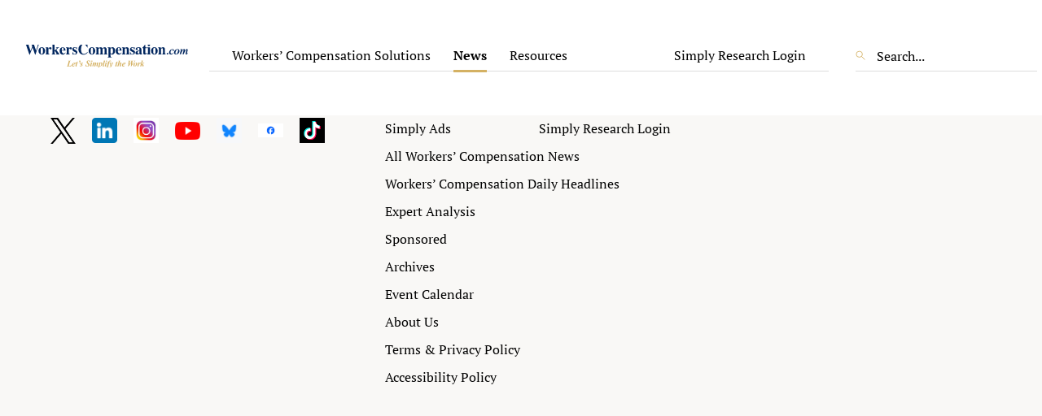

--- FILE ---
content_type: text/html; charset=UTF-8
request_url: https://www.workerscompensation.com/wc-states/virginia/
body_size: 10176
content:
<!doctype html>
<html dir="ltr" lang="en-US" prefix="og: https://ogp.me/ns#">
<head>
	<meta charset="UTF-8">
	<meta name="viewport" content="width=device-width, initial-scale=1">
	<link rel="profile" href="https://gmpg.org/xfn/11">
   	<title>Virginia - WorkersCompensation.com</title>

		<!-- All in One SEO 4.6.9.1 - aioseo.com -->
		<meta name="robots" content="max-image-preview:large" />
		<meta name="google-site-verification" content="uX6DxdKWin4sVL-0GP4HMajwL2FBi_vXRVQjZS6EhFM" />
		<link rel="canonical" href="https://www.workerscompensation.com/wc-states/virginia/" />
		<meta name="generator" content="All in One SEO (AIOSEO) 4.6.9.1" />
		<script type="application/ld+json" class="aioseo-schema">
			{"@context":"https:\/\/schema.org","@graph":[{"@type":"BreadcrumbList","@id":"https:\/\/www.workerscompensation.com\/wc-states\/virginia\/#breadcrumblist","itemListElement":[{"@type":"ListItem","@id":"https:\/\/www.workerscompensation.com\/#listItem","position":1,"name":"Home","item":"https:\/\/www.workerscompensation.com\/","nextItem":"https:\/\/www.workerscompensation.com\/wc-states\/virginia\/#listItem"},{"@type":"ListItem","@id":"https:\/\/www.workerscompensation.com\/wc-states\/virginia\/#listItem","position":2,"name":"Virginia","previousItem":"https:\/\/www.workerscompensation.com\/#listItem"}]},{"@type":"CollectionPage","@id":"https:\/\/www.workerscompensation.com\/wc-states\/virginia\/#collectionpage","url":"https:\/\/www.workerscompensation.com\/wc-states\/virginia\/","name":"Virginia - WorkersCompensation.com","inLanguage":"en-US","isPartOf":{"@id":"https:\/\/www.workerscompensation.com\/#website"},"breadcrumb":{"@id":"https:\/\/www.workerscompensation.com\/wc-states\/virginia\/#breadcrumblist"}},{"@type":"Organization","@id":"https:\/\/www.workerscompensation.com\/#organization","name":"WorkersCompensation.com","description":"Let's Simplify the Work of Workers' Compensation","url":"https:\/\/www.workerscompensation.com\/","telephone":"+18669272667","logo":{"@type":"ImageObject","url":"https:\/\/www.workerscompensation.com\/wp-content\/uploads\/2023\/04\/Logo.jpg","@id":"https:\/\/www.workerscompensation.com\/wc-states\/virginia\/#organizationLogo","width":1000,"height":146,"caption":"Logo"},"image":{"@id":"https:\/\/www.workerscompensation.com\/wc-states\/virginia\/#organizationLogo"},"sameAs":["https:\/\/twitter.com\/wcconnections","https:\/\/www.linkedin.com\/company\/workerscompensation.com\/"]},{"@type":"WebSite","@id":"https:\/\/www.workerscompensation.com\/#website","url":"https:\/\/www.workerscompensation.com\/","name":"WorkersCompensation.com","description":"Let's Simplify the Work of Workers' Compensation","inLanguage":"en-US","publisher":{"@id":"https:\/\/www.workerscompensation.com\/#organization"}}]}
		</script>
		<!-- All in One SEO -->

<link rel='dns-prefetch' href='//js.hs-scripts.com' />
<link rel='dns-prefetch' href='//cdnjs.cloudflare.com' />
<link rel='dns-prefetch' href='//stackpath.bootstrapcdn.com' />
<link rel='dns-prefetch' href='//cdn.jsdelivr.net' />
<link rel="alternate" type="application/rss+xml" title="WorkersCompensation.com &raquo; Feed" href="https://www.workerscompensation.com/feed/" />
<link rel="alternate" type="application/rss+xml" title="WorkersCompensation.com &raquo; Comments Feed" href="https://www.workerscompensation.com/comments/feed/" />
<link rel="alternate" type="application/rss+xml" title="WorkersCompensation.com &raquo; Virginia States Feed" href="https://www.workerscompensation.com/wc-states/virginia/feed/" />
<style id='wp-img-auto-sizes-contain-inline-css'>
img:is([sizes=auto i],[sizes^="auto," i]){contain-intrinsic-size:3000px 1500px}
/*# sourceURL=wp-img-auto-sizes-contain-inline-css */
</style>
<style id='wp-emoji-styles-inline-css'>

	img.wp-smiley, img.emoji {
		display: inline !important;
		border: none !important;
		box-shadow: none !important;
		height: 1em !important;
		width: 1em !important;
		margin: 0 0.07em !important;
		vertical-align: -0.1em !important;
		background: none !important;
		padding: 0 !important;
	}
/*# sourceURL=wp-emoji-styles-inline-css */
</style>
<style id='wp-block-library-inline-css'>
:root{--wp-block-synced-color:#7a00df;--wp-block-synced-color--rgb:122,0,223;--wp-bound-block-color:var(--wp-block-synced-color);--wp-editor-canvas-background:#ddd;--wp-admin-theme-color:#007cba;--wp-admin-theme-color--rgb:0,124,186;--wp-admin-theme-color-darker-10:#006ba1;--wp-admin-theme-color-darker-10--rgb:0,107,160.5;--wp-admin-theme-color-darker-20:#005a87;--wp-admin-theme-color-darker-20--rgb:0,90,135;--wp-admin-border-width-focus:2px}@media (min-resolution:192dpi){:root{--wp-admin-border-width-focus:1.5px}}.wp-element-button{cursor:pointer}:root .has-very-light-gray-background-color{background-color:#eee}:root .has-very-dark-gray-background-color{background-color:#313131}:root .has-very-light-gray-color{color:#eee}:root .has-very-dark-gray-color{color:#313131}:root .has-vivid-green-cyan-to-vivid-cyan-blue-gradient-background{background:linear-gradient(135deg,#00d084,#0693e3)}:root .has-purple-crush-gradient-background{background:linear-gradient(135deg,#34e2e4,#4721fb 50%,#ab1dfe)}:root .has-hazy-dawn-gradient-background{background:linear-gradient(135deg,#faaca8,#dad0ec)}:root .has-subdued-olive-gradient-background{background:linear-gradient(135deg,#fafae1,#67a671)}:root .has-atomic-cream-gradient-background{background:linear-gradient(135deg,#fdd79a,#004a59)}:root .has-nightshade-gradient-background{background:linear-gradient(135deg,#330968,#31cdcf)}:root .has-midnight-gradient-background{background:linear-gradient(135deg,#020381,#2874fc)}:root{--wp--preset--font-size--normal:16px;--wp--preset--font-size--huge:42px}.has-regular-font-size{font-size:1em}.has-larger-font-size{font-size:2.625em}.has-normal-font-size{font-size:var(--wp--preset--font-size--normal)}.has-huge-font-size{font-size:var(--wp--preset--font-size--huge)}.has-text-align-center{text-align:center}.has-text-align-left{text-align:left}.has-text-align-right{text-align:right}.has-fit-text{white-space:nowrap!important}#end-resizable-editor-section{display:none}.aligncenter{clear:both}.items-justified-left{justify-content:flex-start}.items-justified-center{justify-content:center}.items-justified-right{justify-content:flex-end}.items-justified-space-between{justify-content:space-between}.screen-reader-text{border:0;clip-path:inset(50%);height:1px;margin:-1px;overflow:hidden;padding:0;position:absolute;width:1px;word-wrap:normal!important}.screen-reader-text:focus{background-color:#ddd;clip-path:none;color:#444;display:block;font-size:1em;height:auto;left:5px;line-height:normal;padding:15px 23px 14px;text-decoration:none;top:5px;width:auto;z-index:100000}html :where(.has-border-color){border-style:solid}html :where([style*=border-top-color]){border-top-style:solid}html :where([style*=border-right-color]){border-right-style:solid}html :where([style*=border-bottom-color]){border-bottom-style:solid}html :where([style*=border-left-color]){border-left-style:solid}html :where([style*=border-width]){border-style:solid}html :where([style*=border-top-width]){border-top-style:solid}html :where([style*=border-right-width]){border-right-style:solid}html :where([style*=border-bottom-width]){border-bottom-style:solid}html :where([style*=border-left-width]){border-left-style:solid}html :where(img[class*=wp-image-]){height:auto;max-width:100%}:where(figure){margin:0 0 1em}html :where(.is-position-sticky){--wp-admin--admin-bar--position-offset:var(--wp-admin--admin-bar--height,0px)}@media screen and (max-width:600px){html :where(.is-position-sticky){--wp-admin--admin-bar--position-offset:0px}}

/*# sourceURL=wp-block-library-inline-css */
</style><style id='global-styles-inline-css'>
:root{--wp--preset--aspect-ratio--square: 1;--wp--preset--aspect-ratio--4-3: 4/3;--wp--preset--aspect-ratio--3-4: 3/4;--wp--preset--aspect-ratio--3-2: 3/2;--wp--preset--aspect-ratio--2-3: 2/3;--wp--preset--aspect-ratio--16-9: 16/9;--wp--preset--aspect-ratio--9-16: 9/16;--wp--preset--color--black: #000000;--wp--preset--color--cyan-bluish-gray: #abb8c3;--wp--preset--color--white: #ffffff;--wp--preset--color--pale-pink: #f78da7;--wp--preset--color--vivid-red: #cf2e2e;--wp--preset--color--luminous-vivid-orange: #ff6900;--wp--preset--color--luminous-vivid-amber: #fcb900;--wp--preset--color--light-green-cyan: #7bdcb5;--wp--preset--color--vivid-green-cyan: #00d084;--wp--preset--color--pale-cyan-blue: #8ed1fc;--wp--preset--color--vivid-cyan-blue: #0693e3;--wp--preset--color--vivid-purple: #9b51e0;--wp--preset--gradient--vivid-cyan-blue-to-vivid-purple: linear-gradient(135deg,rgb(6,147,227) 0%,rgb(155,81,224) 100%);--wp--preset--gradient--light-green-cyan-to-vivid-green-cyan: linear-gradient(135deg,rgb(122,220,180) 0%,rgb(0,208,130) 100%);--wp--preset--gradient--luminous-vivid-amber-to-luminous-vivid-orange: linear-gradient(135deg,rgb(252,185,0) 0%,rgb(255,105,0) 100%);--wp--preset--gradient--luminous-vivid-orange-to-vivid-red: linear-gradient(135deg,rgb(255,105,0) 0%,rgb(207,46,46) 100%);--wp--preset--gradient--very-light-gray-to-cyan-bluish-gray: linear-gradient(135deg,rgb(238,238,238) 0%,rgb(169,184,195) 100%);--wp--preset--gradient--cool-to-warm-spectrum: linear-gradient(135deg,rgb(74,234,220) 0%,rgb(151,120,209) 20%,rgb(207,42,186) 40%,rgb(238,44,130) 60%,rgb(251,105,98) 80%,rgb(254,248,76) 100%);--wp--preset--gradient--blush-light-purple: linear-gradient(135deg,rgb(255,206,236) 0%,rgb(152,150,240) 100%);--wp--preset--gradient--blush-bordeaux: linear-gradient(135deg,rgb(254,205,165) 0%,rgb(254,45,45) 50%,rgb(107,0,62) 100%);--wp--preset--gradient--luminous-dusk: linear-gradient(135deg,rgb(255,203,112) 0%,rgb(199,81,192) 50%,rgb(65,88,208) 100%);--wp--preset--gradient--pale-ocean: linear-gradient(135deg,rgb(255,245,203) 0%,rgb(182,227,212) 50%,rgb(51,167,181) 100%);--wp--preset--gradient--electric-grass: linear-gradient(135deg,rgb(202,248,128) 0%,rgb(113,206,126) 100%);--wp--preset--gradient--midnight: linear-gradient(135deg,rgb(2,3,129) 0%,rgb(40,116,252) 100%);--wp--preset--font-size--small: 13px;--wp--preset--font-size--medium: 20px;--wp--preset--font-size--large: 36px;--wp--preset--font-size--x-large: 42px;--wp--preset--spacing--20: 0.44rem;--wp--preset--spacing--30: 0.67rem;--wp--preset--spacing--40: 1rem;--wp--preset--spacing--50: 1.5rem;--wp--preset--spacing--60: 2.25rem;--wp--preset--spacing--70: 3.38rem;--wp--preset--spacing--80: 5.06rem;--wp--preset--shadow--natural: 6px 6px 9px rgba(0, 0, 0, 0.2);--wp--preset--shadow--deep: 12px 12px 50px rgba(0, 0, 0, 0.4);--wp--preset--shadow--sharp: 6px 6px 0px rgba(0, 0, 0, 0.2);--wp--preset--shadow--outlined: 6px 6px 0px -3px rgb(255, 255, 255), 6px 6px rgb(0, 0, 0);--wp--preset--shadow--crisp: 6px 6px 0px rgb(0, 0, 0);}:where(.is-layout-flex){gap: 0.5em;}:where(.is-layout-grid){gap: 0.5em;}body .is-layout-flex{display: flex;}.is-layout-flex{flex-wrap: wrap;align-items: center;}.is-layout-flex > :is(*, div){margin: 0;}body .is-layout-grid{display: grid;}.is-layout-grid > :is(*, div){margin: 0;}:where(.wp-block-columns.is-layout-flex){gap: 2em;}:where(.wp-block-columns.is-layout-grid){gap: 2em;}:where(.wp-block-post-template.is-layout-flex){gap: 1.25em;}:where(.wp-block-post-template.is-layout-grid){gap: 1.25em;}.has-black-color{color: var(--wp--preset--color--black) !important;}.has-cyan-bluish-gray-color{color: var(--wp--preset--color--cyan-bluish-gray) !important;}.has-white-color{color: var(--wp--preset--color--white) !important;}.has-pale-pink-color{color: var(--wp--preset--color--pale-pink) !important;}.has-vivid-red-color{color: var(--wp--preset--color--vivid-red) !important;}.has-luminous-vivid-orange-color{color: var(--wp--preset--color--luminous-vivid-orange) !important;}.has-luminous-vivid-amber-color{color: var(--wp--preset--color--luminous-vivid-amber) !important;}.has-light-green-cyan-color{color: var(--wp--preset--color--light-green-cyan) !important;}.has-vivid-green-cyan-color{color: var(--wp--preset--color--vivid-green-cyan) !important;}.has-pale-cyan-blue-color{color: var(--wp--preset--color--pale-cyan-blue) !important;}.has-vivid-cyan-blue-color{color: var(--wp--preset--color--vivid-cyan-blue) !important;}.has-vivid-purple-color{color: var(--wp--preset--color--vivid-purple) !important;}.has-black-background-color{background-color: var(--wp--preset--color--black) !important;}.has-cyan-bluish-gray-background-color{background-color: var(--wp--preset--color--cyan-bluish-gray) !important;}.has-white-background-color{background-color: var(--wp--preset--color--white) !important;}.has-pale-pink-background-color{background-color: var(--wp--preset--color--pale-pink) !important;}.has-vivid-red-background-color{background-color: var(--wp--preset--color--vivid-red) !important;}.has-luminous-vivid-orange-background-color{background-color: var(--wp--preset--color--luminous-vivid-orange) !important;}.has-luminous-vivid-amber-background-color{background-color: var(--wp--preset--color--luminous-vivid-amber) !important;}.has-light-green-cyan-background-color{background-color: var(--wp--preset--color--light-green-cyan) !important;}.has-vivid-green-cyan-background-color{background-color: var(--wp--preset--color--vivid-green-cyan) !important;}.has-pale-cyan-blue-background-color{background-color: var(--wp--preset--color--pale-cyan-blue) !important;}.has-vivid-cyan-blue-background-color{background-color: var(--wp--preset--color--vivid-cyan-blue) !important;}.has-vivid-purple-background-color{background-color: var(--wp--preset--color--vivid-purple) !important;}.has-black-border-color{border-color: var(--wp--preset--color--black) !important;}.has-cyan-bluish-gray-border-color{border-color: var(--wp--preset--color--cyan-bluish-gray) !important;}.has-white-border-color{border-color: var(--wp--preset--color--white) !important;}.has-pale-pink-border-color{border-color: var(--wp--preset--color--pale-pink) !important;}.has-vivid-red-border-color{border-color: var(--wp--preset--color--vivid-red) !important;}.has-luminous-vivid-orange-border-color{border-color: var(--wp--preset--color--luminous-vivid-orange) !important;}.has-luminous-vivid-amber-border-color{border-color: var(--wp--preset--color--luminous-vivid-amber) !important;}.has-light-green-cyan-border-color{border-color: var(--wp--preset--color--light-green-cyan) !important;}.has-vivid-green-cyan-border-color{border-color: var(--wp--preset--color--vivid-green-cyan) !important;}.has-pale-cyan-blue-border-color{border-color: var(--wp--preset--color--pale-cyan-blue) !important;}.has-vivid-cyan-blue-border-color{border-color: var(--wp--preset--color--vivid-cyan-blue) !important;}.has-vivid-purple-border-color{border-color: var(--wp--preset--color--vivid-purple) !important;}.has-vivid-cyan-blue-to-vivid-purple-gradient-background{background: var(--wp--preset--gradient--vivid-cyan-blue-to-vivid-purple) !important;}.has-light-green-cyan-to-vivid-green-cyan-gradient-background{background: var(--wp--preset--gradient--light-green-cyan-to-vivid-green-cyan) !important;}.has-luminous-vivid-amber-to-luminous-vivid-orange-gradient-background{background: var(--wp--preset--gradient--luminous-vivid-amber-to-luminous-vivid-orange) !important;}.has-luminous-vivid-orange-to-vivid-red-gradient-background{background: var(--wp--preset--gradient--luminous-vivid-orange-to-vivid-red) !important;}.has-very-light-gray-to-cyan-bluish-gray-gradient-background{background: var(--wp--preset--gradient--very-light-gray-to-cyan-bluish-gray) !important;}.has-cool-to-warm-spectrum-gradient-background{background: var(--wp--preset--gradient--cool-to-warm-spectrum) !important;}.has-blush-light-purple-gradient-background{background: var(--wp--preset--gradient--blush-light-purple) !important;}.has-blush-bordeaux-gradient-background{background: var(--wp--preset--gradient--blush-bordeaux) !important;}.has-luminous-dusk-gradient-background{background: var(--wp--preset--gradient--luminous-dusk) !important;}.has-pale-ocean-gradient-background{background: var(--wp--preset--gradient--pale-ocean) !important;}.has-electric-grass-gradient-background{background: var(--wp--preset--gradient--electric-grass) !important;}.has-midnight-gradient-background{background: var(--wp--preset--gradient--midnight) !important;}.has-small-font-size{font-size: var(--wp--preset--font-size--small) !important;}.has-medium-font-size{font-size: var(--wp--preset--font-size--medium) !important;}.has-large-font-size{font-size: var(--wp--preset--font-size--large) !important;}.has-x-large-font-size{font-size: var(--wp--preset--font-size--x-large) !important;}
/*# sourceURL=global-styles-inline-css */
</style>

<style id='classic-theme-styles-inline-css'>
/*! This file is auto-generated */
.wp-block-button__link{color:#fff;background-color:#32373c;border-radius:9999px;box-shadow:none;text-decoration:none;padding:calc(.667em + 2px) calc(1.333em + 2px);font-size:1.125em}.wp-block-file__button{background:#32373c;color:#fff;text-decoration:none}
/*# sourceURL=/wp-includes/css/classic-themes.min.css */
</style>
<link rel='stylesheet' id='workerscompensation-style-css' href='https://www.workerscompensation.com/wp-content/themes/workerscompensation/style.css?ver=1.0.0' media='all' />
<link rel='stylesheet' id='bootstrap4-css' href='https://stackpath.bootstrapcdn.com/bootstrap/4.1.1/css/bootstrap.min.css?ver=6.9' media='all' />
<link rel='stylesheet' id='swiper-bundle-min-css-css' href='https://www.workerscompensation.com/wp-content/themes/workerscompensation/swiper/swiper-bundle.min.css?ver=6.9' media='all' />
<link rel='stylesheet' id='main-styles-custom-css' href='https://www.workerscompensation.com/wp-content/themes/workerscompensation/dist/css/style.css?ver=1769102230' media='all' />
<link rel='stylesheet' id='firebox-css' href='https://www.workerscompensation.com/wp-content/plugins/firebox/media/public/css/firebox.css?ver=2.1.19' media='all' />
<style id='firebox-inline-css'>
.fb-41083.fb-inst { animation-duration:0.3s; }.fb-41083 .fb-dialog { color:#444444;border:solid 1px rgba(0, 0, 0, 0.4);background:#ffffff; font-size:16px; width:1000px; height:auto; padding:30px; border-radius:0; }.fb-41083 .fb-close { color:rgba(136, 136, 136, 1); }.fb-41083 .fb-close:hover { color:rgba(85, 85, 85, 1) !important; }@media only screen and (max-width: 991px) { .fb-41083 .fb-dialog { height:auto; } }@media only screen and (max-width: 575px) { .fb-41083 .fb-dialog { height:auto; } }
.fb-41067.fb-inst { animation-duration:0.3s; }.fb-41067 .fb-dialog { color:#444444;border:solid 1px rgba(0, 0, 0, 0.4);background:#ffffff; font-size:16px; width:1000px; height:auto; padding:30px; border-radius:0; }.fb-41067 .fb-close { color:rgba(136, 136, 136, 1); }.fb-41067 .fb-close:hover { color:rgba(85, 85, 85, 1) !important; }@media only screen and (max-width: 991px) { .fb-41067 .fb-dialog { height:auto; } }@media only screen and (max-width: 575px) { .fb-41067 .fb-dialog { height:auto; } }
/*# sourceURL=firebox-inline-css */
</style>
<script src="https://www.workerscompensation.com/wp-includes/js/jquery/jquery.min.js?ver=3.7.1" id="jquery-core-js"></script>
<script src="https://www.workerscompensation.com/wp-includes/js/jquery/jquery-migrate.min.js?ver=3.4.1" id="jquery-migrate-js"></script>
<link rel="https://api.w.org/" href="https://www.workerscompensation.com/wp-json/" /><link rel="EditURI" type="application/rsd+xml" title="RSD" href="https://www.workerscompensation.com/xmlrpc.php?rsd" />
<meta name="generator" content="WordPress 6.9" />
<meta name="cdp-version" content="1.4.8" />			<!-- DO NOT COPY THIS SNIPPET! Start of Page Analytics Tracking for HubSpot WordPress plugin v11.1.40-->
			<script class="hsq-set-content-id" data-content-id="listing-page">
				var _hsq = _hsq || [];
				_hsq.push(["setContentType", "listing-page"]);
			</script>
			<!-- DO NOT COPY THIS SNIPPET! End of Page Analytics Tracking for HubSpot WordPress plugin -->
			<style type="text/css">.broken_link, a.broken_link {
	text-decoration: line-through;
}</style><link rel="icon" href="https://www.workerscompensation.com/wp-content/uploads/2025/12/cropped-SGbBYxK2_400x400-32x32.jpg" sizes="32x32" />
<link rel="icon" href="https://www.workerscompensation.com/wp-content/uploads/2025/12/cropped-SGbBYxK2_400x400-192x192.jpg" sizes="192x192" />
<link rel="apple-touch-icon" href="https://www.workerscompensation.com/wp-content/uploads/2025/12/cropped-SGbBYxK2_400x400-180x180.jpg" />
<meta name="msapplication-TileImage" content="https://www.workerscompensation.com/wp-content/uploads/2025/12/cropped-SGbBYxK2_400x400-270x270.jpg" />
		<style id="wp-custom-css">
			.scroller {
  width: 600px;
  height: 100px;
  overflow-y: scroll;

}		</style>
			<script async src="https://www.googletagmanager.com/gtag/js?id=G-94LE59ZTVM"></script>
<script>
  window.dataLayer = window.dataLayer || [];
  function gtag(){dataLayer.push(arguments);}
  gtag('js', new Date());

  gtag('config', 'G-94LE59ZTVM');
</script>
</head>

<body class="archive tax-state term-virginia term-183 wp-custom-logo wp-theme-workerscompensation hfeed no-sidebar">
<div id="page" class="site">
	<a class="skip-link screen-reader-text" href="#primary">Skip to content</a>
    <header class="header" style="top: 0;">
        <div class="header-cont">
            <div class="header-logo">
                <a href="https://www.workerscompensation.com"><img src="/wp-content/themes/workerscompensation/img/logo.svg" alt="logo" /></a>
            </div>
            <div class="wc-header-menu">
                <div class="menu-header-left-part-container"><ul id="menu-header-left-part" class="menu"><li id="menu-item-401" class="menu-item menu-item-type-custom menu-item-object-custom menu-item-has-children menu-item-401"><a href="#">Workers&#8217; Compensation Solutions</a>
<ul class="sub-menu">
	<li id="menu-item-406" class="menu-item menu-item-type-post_type menu-item-object-page menu-item-406"><a href="https://www.workerscompensation.com/simply-research/">Simply Research</a></li>
	<li id="menu-item-404" class="menu-item menu-item-type-post_type menu-item-object-page menu-item-404"><a href="https://www.workerscompensation.com/simply-claims-kits/">Simply Claims Kits</a></li>
	<li id="menu-item-405" class="menu-item menu-item-type-post_type menu-item-object-page menu-item-405"><a href="https://www.workerscompensation.com/simply-forms/">Simply Forms</a></li>
	<li id="menu-item-36884" class="menu-item menu-item-type-post_type menu-item-object-page menu-item-36884"><a href="https://www.workerscompensation.com/simply-ads/">Simply Ads</a></li>
</ul>
</li>
<li id="menu-item-399" class="menu-item menu-item-type-post_type menu-item-object-page current_page_parent menu-item-has-children menu-item-399"><a href="https://www.workerscompensation.com/the-news-center-for-the-workers-comp-industry/">News</a>
<ul class="sub-menu">
	<li id="menu-item-408" class="menu-item menu-item-type-post_type menu-item-object-page current_page_parent menu-item-408"><a href="https://www.workerscompensation.com/the-news-center-for-the-workers-comp-industry/">Workers&#8217; Compensation News</a></li>
	<li id="menu-item-32062" class="menu-item menu-item-type-taxonomy menu-item-object-category menu-item-32062"><a href="https://www.workerscompensation.com/category/daily-headlines/">Workers&#8217; Compensation Daily Headlines</a></li>
	<li id="menu-item-32063" class="menu-item menu-item-type-taxonomy menu-item-object-category menu-item-32063"><a href="https://www.workerscompensation.com/category/expert-analysis/">Workers&#8217; Compensation Expert Analysis</a></li>
	<li id="menu-item-413" class="menu-item menu-item-type-post_type menu-item-object-page menu-item-413"><a href="https://www.workerscompensation.com/national-event-calendar/">Event Calendar</a></li>
	<li id="menu-item-32064" class="menu-item menu-item-type-taxonomy menu-item-object-category menu-item-32064"><a href="https://www.workerscompensation.com/category/archives/">Archives</a></li>
	<li id="menu-item-32065" class="menu-item menu-item-type-taxonomy menu-item-object-category menu-item-32065"><a href="https://www.workerscompensation.com/category/sponsored-content/">Sponsored</a></li>
</ul>
</li>
<li id="menu-item-36885" class="menu-item menu-item-type-post_type menu-item-object-page menu-item-36885"><a href="https://www.workerscompensation.com/resources/">Resources</a></li>
</ul></div>
                <div class="menu-header-right-part-container"><ul id="menu-header-right-part" class="menu"><li id="menu-item-33474" class="menu-item menu-item-type-custom menu-item-object-custom menu-item-33474"><a target="_blank" href="https://www.workcompresearch.com/member_login.php">Simply Research Login</a></li>
</ul></div>            </div>
            <div class="search-form">
                <form role="search" method="get"  class="searchform" action="/" >
                    <div class="input-search">
                        <button type="submit" class="searchsubmit"><img src="https://www.workerscompensation.com/wp-content/themes/workerscompensation/img/search-gold.svg" alt="X Close"></button>
                        <input type="text" placeholder="Search..." value="" name="s"/>
                    </div>
                </form>
            </div>
            <div class="burger-buttons">
                <div class="burger-search">
                    <img src="https://www.workerscompensation.com/wp-content/themes/workerscompensation/img/serch.svg" alt="Magnifying Glass">
                </div>
                <div class="burger-button">
                    <div class="burger" onclick="myFunction(this)">
                        <div class="bar1"></div>
                        <div class="bar2"></div>
                        <div class="bar3"></div>
                    </div>
                </div>
            </div>
        </div>
        <form role="search" method="get"  class="searchformmobile" action="/" >
            <div class="input-search">
                <button type="submit" class="searchsubmit"><img src="https://www.workerscompensation.com/wp-content/themes/workerscompensation/img/serch.svg" alt="Magnifying Glass"></button>
                <input type="text" placeholder="Search news..." value="" name="s"/>
                <img src="https://www.workerscompensation.com/wp-content/themes/workerscompensation/img/close-search.svg" alt="X Close" class="close-search">
            </div>
        </form>
        <div class="menu_wrapper" style="display: none;">
            <div class="inner_wrapper">
                <div class="menu-header-left-part-container"><ul id="menu-header-left-part-1" class="menu"><li class="menu-item menu-item-type-custom menu-item-object-custom menu-item-has-children menu-item-401"><a href="#">Workers&#8217; Compensation Solutions</a>
<ul class="sub-menu">
	<li class="menu-item menu-item-type-post_type menu-item-object-page menu-item-406"><a href="https://www.workerscompensation.com/simply-research/">Simply Research</a></li>
	<li class="menu-item menu-item-type-post_type menu-item-object-page menu-item-404"><a href="https://www.workerscompensation.com/simply-claims-kits/">Simply Claims Kits</a></li>
	<li class="menu-item menu-item-type-post_type menu-item-object-page menu-item-405"><a href="https://www.workerscompensation.com/simply-forms/">Simply Forms</a></li>
	<li class="menu-item menu-item-type-post_type menu-item-object-page menu-item-36884"><a href="https://www.workerscompensation.com/simply-ads/">Simply Ads</a></li>
</ul>
</li>
<li class="menu-item menu-item-type-post_type menu-item-object-page current_page_parent menu-item-has-children menu-item-399"><a href="https://www.workerscompensation.com/the-news-center-for-the-workers-comp-industry/">News</a>
<ul class="sub-menu">
	<li class="menu-item menu-item-type-post_type menu-item-object-page current_page_parent menu-item-408"><a href="https://www.workerscompensation.com/the-news-center-for-the-workers-comp-industry/">Workers&#8217; Compensation News</a></li>
	<li class="menu-item menu-item-type-taxonomy menu-item-object-category menu-item-32062"><a href="https://www.workerscompensation.com/category/daily-headlines/">Workers&#8217; Compensation Daily Headlines</a></li>
	<li class="menu-item menu-item-type-taxonomy menu-item-object-category menu-item-32063"><a href="https://www.workerscompensation.com/category/expert-analysis/">Workers&#8217; Compensation Expert Analysis</a></li>
	<li class="menu-item menu-item-type-post_type menu-item-object-page menu-item-413"><a href="https://www.workerscompensation.com/national-event-calendar/">Event Calendar</a></li>
	<li class="menu-item menu-item-type-taxonomy menu-item-object-category menu-item-32064"><a href="https://www.workerscompensation.com/category/archives/">Archives</a></li>
	<li class="menu-item menu-item-type-taxonomy menu-item-object-category menu-item-32065"><a href="https://www.workerscompensation.com/category/sponsored-content/">Sponsored</a></li>
</ul>
</li>
<li class="menu-item menu-item-type-post_type menu-item-object-page menu-item-36885"><a href="https://www.workerscompensation.com/resources/">Resources</a></li>
</ul></div><div class="menu-header-right-part-container"><ul id="menu-header-right-part-1" class="menu"><li class="menu-item menu-item-type-custom menu-item-object-custom menu-item-33474"><a target="_blank" href="https://www.workcompresearch.com/member_login.php">Simply Research Login</a></li>
</ul></div>                <div class="header-footer">
                    <ul>
                                                <li>
                            <a href="mailto:sales@workerscompensation.com" >sales@workerscompensation.com</a>
                        </li>
                                                    <li><a href="tel:+1 (866) 927-2667">+1 (866) 927-2667</a></li>
                                            </ul>
                </div>
            </div>
        </div>
    </header>

    <main id="primary" class="site-main">
            </main><!-- #main -->


<style>
 .center {
  display: flex;
  align-items: center;
  justify-content: center;

</style>
	<footer id="colophon" class="footer">
		<div class="footer-cont">
			<div>
				<div class="footer-left">
					<div class="footer-left-ul">
												   <!-- <li>
								<a href="mailto:sales@workerscompensation.com" >sales@workerscompensation.com</a>
							</li>-->
													<li><a href="tel:+1 (866) 927-2667">+1 (866) 927-2667</a></li>
												   <!-- <li>PO Box 2432</li>-->
							<li>PO Box 2432<br /> Sarasota, FL 34230-2432</li>
												<li class="center">
																	<a href="https://twitter.com/simplifywc" rel="noopener" target="_blank"><img src="https://www.workerscompensation.com/wp-content/uploads/2024/05/logo-black.png.twimg_.1920.png" alt="logo-black-png-twimg-1920 Logo"></a>
																			<a href="https://www.linkedin.com/company/workerscompensation.com/" rel="noopener" target="_blank"><img src="https://www.workerscompensation.com/wp-content/uploads/2024/05/3536505.png" alt="3536505 Logo"></a>
																			<a href="https://www.instagram.com/simplifythework/" rel="noopener" target="_blank"><img src="https://www.workerscompensation.com/wp-content/uploads/2024/05/instagram-1581266_640.jpg" alt="instagram-1581266_640 Logo"></a>
																			<a href="https://www.youtube.com/channel/UCCl6gobY_-BGd5UuZc3YHhA" rel="noopener" target="_blank"><img src="https://www.workerscompensation.com/wp-content/uploads/2024/06/download-1.png" alt="download-1-3 Logo"></a>
																			<a href="https://bsky.app/profile/simplifythework.bsky.social" rel="noopener" target="_blank"><img src="https://www.workerscompensation.com/wp-content/uploads/2024/08/bluesky_media_kit_logo_2.jpg" alt="bluesky_media_kit_logo_2 Logo"></a>
																			<a href="https://www.facebook.com/wcconnections/" rel="noopener" target="_blank"><img src="https://www.workerscompensation.com/wp-content/uploads/2024/09/422083590_1312812522712666_5569536549360094726_n.png" alt="422083590_1312812522712666_5569536549360094726_n Logo"></a>
																			<a href="https://www.tiktok.com/@simplifythework?lang=en" rel="noopener" target="_blank"><img src="https://www.workerscompensation.com/wp-content/uploads/2025/09/download-6.png" alt="download-6 Logo"></a>
															</li>
					</div>
				</div>
				<div class="footer-center">
					<div class="footer-center-all">
						<div class="footer-center-all-item">
							<div class="item">
								<div class="item-ul">
									<div class="menu-footer-1-container"><ul id="menu-footer-1" class="menu"><li id="menu-item-358" class="menu-item menu-item-type-post_type menu-item-object-page menu-item-358"><a href="https://www.workerscompensation.com/simply-research/">Simply Research</a></li>
<li id="menu-item-359" class="menu-item menu-item-type-post_type menu-item-object-page menu-item-359"><a href="https://www.workerscompensation.com/simply-claims-kits/">Simply Claims Kits</a></li>
<li id="menu-item-360" class="menu-item menu-item-type-post_type menu-item-object-page menu-item-360"><a href="https://www.workerscompensation.com/simply-forms/">Simply Forms</a></li>
<li id="menu-item-35167" class="menu-item menu-item-type-custom menu-item-object-custom menu-item-35167"><a target="_blank" href="https://info.workerscompensation.com/simply-ads">Simply Ads</a></li>
</ul></div>								</div>
							</div>
							<div class="item">
								<div class="item-ul">
									<div class="menu-footer-2-container"><ul id="menu-footer-2" class="menu"><li id="menu-item-36111" class="menu-item menu-item-type-taxonomy menu-item-object-category menu-item-36111"><a href="https://www.workerscompensation.com/category/state-contact-info/">State Contact Info</a></li>
<li id="menu-item-33494" class="menu-item menu-item-type-post_type menu-item-object-page menu-item-33494"><a href="https://www.workerscompensation.com/contact-us/">Contact Us</a></li>
<li id="menu-item-33493" class="menu-item menu-item-type-post_type menu-item-object-page menu-item-33493"><a href="https://www.workerscompensation.com/sign-up/">Sign Up for Weekly Newsletter</a></li>
<li id="menu-item-33492" class="menu-item menu-item-type-custom menu-item-object-custom menu-item-33492"><a target="_blank" href="https://www.workcompresearch.com/member_login.php">Simply Research Login</a></li>
</ul></div>								</div>
							</div>
							<div class="item">
								<div class="item-ul">
									<div class="menu-footer-3-container"><ul id="menu-footer-3" class="menu"><li id="menu-item-33495" class="menu-item menu-item-type-post_type menu-item-object-page current_page_parent menu-item-33495"><a href="https://www.workerscompensation.com/the-news-center-for-the-workers-comp-industry/">All Workers&#8217; Compensation News</a></li>
<li id="menu-item-33496" class="menu-item menu-item-type-taxonomy menu-item-object-category menu-item-33496"><a href="https://www.workerscompensation.com/category/daily-headlines/">Workers&#8217; Compensation Daily Headlines</a></li>
<li id="menu-item-33497" class="menu-item menu-item-type-taxonomy menu-item-object-category menu-item-33497"><a href="https://www.workerscompensation.com/category/expert-analysis/">Expert Analysis</a></li>
<li id="menu-item-33499" class="menu-item menu-item-type-taxonomy menu-item-object-category menu-item-33499"><a href="https://www.workerscompensation.com/category/sponsored-content/">Sponsored</a></li>
<li id="menu-item-33500" class="menu-item menu-item-type-taxonomy menu-item-object-category menu-item-33500"><a href="https://www.workerscompensation.com/category/archives/">Archives</a></li>
</ul></div>								</div>
							</div>
							<div class="item">
								<div class="item-ul">
									<div class="menu-footer-4-container"><ul id="menu-footer-4" class="menu"><li id="menu-item-36112" class="menu-item menu-item-type-post_type menu-item-object-page menu-item-36112"><a href="https://www.workerscompensation.com/national-event-calendar/">Event Calendar</a></li>
<li id="menu-item-33501" class="menu-item menu-item-type-post_type menu-item-object-page menu-item-33501"><a href="https://www.workerscompensation.com/about-us/">About Us</a></li>
<li id="menu-item-33503" class="menu-item menu-item-type-post_type menu-item-object-page menu-item-33503"><a href="https://www.workerscompensation.com/privacy-policy/">Terms &#038; Privacy Policy</a></li>
<li id="menu-item-34193" class="menu-item menu-item-type-post_type menu-item-object-page menu-item-34193"><a href="https://www.workerscompensation.com/terms/">Accessibility Policy</a></li>
</ul></div>								</div>
							</div>
						</div>
						<div class="footer-center-all-item-for-mobile">
							<div>
								<div class="item">
									<div class="item-ul">
										<div class="menu-footer-1-container"><ul id="menu-footer-5" class="menu"><li class="menu-item menu-item-type-post_type menu-item-object-page menu-item-358"><a href="https://www.workerscompensation.com/simply-research/">Simply Research</a></li>
<li class="menu-item menu-item-type-post_type menu-item-object-page menu-item-359"><a href="https://www.workerscompensation.com/simply-claims-kits/">Simply Claims Kits</a></li>
<li class="menu-item menu-item-type-post_type menu-item-object-page menu-item-360"><a href="https://www.workerscompensation.com/simply-forms/">Simply Forms</a></li>
<li class="menu-item menu-item-type-custom menu-item-object-custom menu-item-35167"><a target="_blank" href="https://info.workerscompensation.com/simply-ads">Simply Ads</a></li>
</ul></div>									</div>
								</div>
								<div class="item">
									<div class="item-ul">
										<div class="menu-footer-2-container"><ul id="menu-footer-6" class="menu"><li class="menu-item menu-item-type-taxonomy menu-item-object-category menu-item-36111"><a href="https://www.workerscompensation.com/category/state-contact-info/">State Contact Info</a></li>
<li class="menu-item menu-item-type-post_type menu-item-object-page menu-item-33494"><a href="https://www.workerscompensation.com/contact-us/">Contact Us</a></li>
<li class="menu-item menu-item-type-post_type menu-item-object-page menu-item-33493"><a href="https://www.workerscompensation.com/sign-up/">Sign Up for Weekly Newsletter</a></li>
<li class="menu-item menu-item-type-custom menu-item-object-custom menu-item-33492"><a target="_blank" href="https://www.workcompresearch.com/member_login.php">Simply Research Login</a></li>
</ul></div>									</div>
								</div>
							</div>
							<div>
								<div class="item  last-item">
									<div class="item-ul">
										<div class="menu-footer-3-container"><ul id="menu-footer-7" class="menu"><li class="menu-item menu-item-type-post_type menu-item-object-page current_page_parent menu-item-33495"><a href="https://www.workerscompensation.com/the-news-center-for-the-workers-comp-industry/">All Workers&#8217; Compensation News</a></li>
<li class="menu-item menu-item-type-taxonomy menu-item-object-category menu-item-33496"><a href="https://www.workerscompensation.com/category/daily-headlines/">Workers&#8217; Compensation Daily Headlines</a></li>
<li class="menu-item menu-item-type-taxonomy menu-item-object-category menu-item-33497"><a href="https://www.workerscompensation.com/category/expert-analysis/">Expert Analysis</a></li>
<li class="menu-item menu-item-type-taxonomy menu-item-object-category menu-item-33499"><a href="https://www.workerscompensation.com/category/sponsored-content/">Sponsored</a></li>
<li class="menu-item menu-item-type-taxonomy menu-item-object-category menu-item-33500"><a href="https://www.workerscompensation.com/category/archives/">Archives</a></li>
</ul></div>									</div>
								</div>
								<div class="item">
									<div class="item-ul">
										<div class="menu-footer-4-container"><ul id="menu-footer-8" class="menu"><li class="menu-item menu-item-type-post_type menu-item-object-page menu-item-36112"><a href="https://www.workerscompensation.com/national-event-calendar/">Event Calendar</a></li>
<li class="menu-item menu-item-type-post_type menu-item-object-page menu-item-33501"><a href="https://www.workerscompensation.com/about-us/">About Us</a></li>
<li class="menu-item menu-item-type-post_type menu-item-object-page menu-item-33503"><a href="https://www.workerscompensation.com/privacy-policy/">Terms &#038; Privacy Policy</a></li>
<li class="menu-item menu-item-type-post_type menu-item-object-page menu-item-34193"><a href="https://www.workerscompensation.com/terms/">Accessibility Policy</a></li>
</ul></div>									</div>
								</div>
							</div>
						</div>
					</div>
				</div>
			</div>
			<div class="footer-right">
				

				<div class="footer-right-ul">
					<ul>
						<li>WorkersCompensation.com, LLC.</li>
						<li>All Rights Reserved</li>
					</ul>
				</div>
			</div>
		</div>
	</footer><!-- #colophon -->
<!-- Modal -->
<div class="modal fade" id="signUpNewsletter" tabindex="-1" role="dialog" aria-labelledby="signUpNewsletterTitle" aria-hidden="true" data-flag="1">
</div>
</div><!-- #page -->

<script type="speculationrules">
{"prefetch":[{"source":"document","where":{"and":[{"href_matches":"/*"},{"not":{"href_matches":["/wp-*.php","/wp-admin/*","/wp-content/uploads/*","/wp-content/*","/wp-content/plugins/*","/wp-content/themes/workerscompensation/*","/*\\?(.+)"]}},{"not":{"selector_matches":"a[rel~=\"nofollow\"]"}},{"not":{"selector_matches":".no-prefetch, .no-prefetch a"}}]},"eagerness":"conservative"}]}
</script>
<div data-id="41083" 
	class="fb-inst fb-hide fb-41083 fb-center "
	data-options='{"name":"Simply Forms Kit Demo Request","trigger":"onClick","trigger_selector":"#formdemo","delay":0,"scroll_depth":"percentage","scroll_depth_value":0,"firing_frequency":1,"reverse_scroll_close":false,"threshold":0,"close_out_viewport":false,"exit_timer":0,"idle_time":0,"close_on_esc":false,"animation_open":"transition.slideUpIn","animation_close":"transition.fadeOut","animation_duration":300,"prevent_default":true,"backdrop":false,"backdrop_color":"rgba(0, 0, 0, 0.5)","backdrop_click":true,"disable_page_scroll":false,"test_mode":false,"debug":false,"auto_focus":false}'
	data-type='popup'
	>

	
	<div class="fb-dialog fb-acl" style="" role="dialog" aria-modal="true" id="dialog41083" aria-label="dialog41083">
		
		<button type="button" data-fbox-cmd="close" class="fb-close" aria-label="Close">
			<svg width="30" height="30" viewBox="0 0 32 32" fill="none" xmlns="http://www.w3.org/2000/svg"><mask id="mask0_2255_1643" style="mask-type:alpha" maskUnits="userSpaceOnUse" x="0" y="0" width="32" height="32"><rect width="32" height="32" fill="#D9D9D9"/></mask><g mask="url(#mask0_2255_1643)"><path d="M9.6 24L8 22.4L14.4 16L8 9.6L9.6 8L16 14.4L22.4 8L24 9.6L17.6 16L24 22.4L22.4 24L16 17.6L9.6 24Z" fill="currentColor"/></g></svg>
	</button>
		<div class="fb-container">
			<div class="fb-content">
				
<script charset="utf-8" type="text/javascript" src="//js.hsforms.net/forms/embed/v2.js"></script>
<script>
  hbspt.forms.create({
    region: "na1",
    portalId: "22396637",
    formId: "f00954a9-ca02-482d-8220-4cd758841c51"
  });
</script>
			</div>
		</div>
			</div>
</div>
<div data-id="41067" 
	class="fb-inst fb-hide fb-41067 fb-center "
	data-options='{"name":"Simply Claims Kit Demo Request","trigger":"onClick","trigger_selector":"#formdemo","delay":0,"scroll_depth":"percentage","scroll_depth_value":0,"firing_frequency":1,"reverse_scroll_close":false,"threshold":0,"close_out_viewport":false,"exit_timer":0,"idle_time":0,"close_on_esc":false,"animation_open":"transition.slideUpIn","animation_close":"transition.fadeOut","animation_duration":300,"prevent_default":true,"backdrop":false,"backdrop_color":"rgba(0, 0, 0, 0.5)","backdrop_click":true,"disable_page_scroll":false,"test_mode":false,"debug":false,"auto_focus":false}'
	data-type='popup'
	>

	
	<div class="fb-dialog fb-acl" style="" role="dialog" aria-modal="true" id="dialog41067" aria-label="dialog41067">
		
		<button type="button" data-fbox-cmd="close" class="fb-close" aria-label="Close">
			<svg width="30" height="30" viewBox="0 0 32 32" fill="none" xmlns="http://www.w3.org/2000/svg"><mask id="mask0_2255_1643" style="mask-type:alpha" maskUnits="userSpaceOnUse" x="0" y="0" width="32" height="32"><rect width="32" height="32" fill="#D9D9D9"/></mask><g mask="url(#mask0_2255_1643)"><path d="M9.6 24L8 22.4L14.4 16L8 9.6L9.6 8L16 14.4L22.4 8L24 9.6L17.6 16L24 22.4L22.4 24L16 17.6L9.6 24Z" fill="currentColor"/></g></svg>
	</button>
		<div class="fb-container">
			<div class="fb-content">
				

<script charset="utf-8" type="text/javascript" src="//js.hsforms.net/forms/embed/v2.js"></script>
<script>
  hbspt.forms.create({
    region: "na1",
    portalId: "22396637",
    formId: "62797e83-48c5-4c84-afec-f2ca3e98bcac"
  });
</script>
				
			</div>
		</div>
			</div>
</div>
<script id="leadin-script-loader-js-js-extra">
var leadin_wordpress = {"userRole":"visitor","pageType":"archive","leadinPluginVersion":"11.1.40"};
//# sourceURL=leadin-script-loader-js-js-extra
</script>
<script src="https://js.hs-scripts.com/22396637.js?integration=WordPress&amp;ver=11.1.40" id="leadin-script-loader-js-js"></script>
<script src="https://cdnjs.cloudflare.com/ajax/libs/popper.js/1.14.3/umd/popper.min.js?ver=6.9" id="boot2-js"></script>
<script src="https://stackpath.bootstrapcdn.com/bootstrap/4.1.1/js/bootstrap.min.js?ver=6.9" id="boot3-js"></script>
<script src="https://www.workerscompensation.com/wp-content/themes/workerscompensation/swiper/swiper-bundle.min.js?ver=6.9" id="swiper-bundle-min-js-js"></script>
<script id="min-js-extra">
var workersCompensationAjax = {"ajaxurl":"https://www.workerscompensation.com/wp-admin/admin-ajax.php"};
//# sourceURL=min-js-extra
</script>
<script src="https://www.workerscompensation.com/wp-content/themes/workerscompensation/dist/js/main.min.js" id="min-js"></script>
<script src="https://www.workerscompensation.com/wp-content/themes/workerscompensation/js/navigation.js?ver=1.0.0" id="workerscompensation-navigation-js"></script>
<script src="https://cdn.jsdelivr.net/npm/jquery.redirect@1.2.0/jquery.redirect.min.js?ver=6.9" id="workerscompensation-redirect-js"></script>
<script src="https://www.workerscompensation.com/wp-content/plugins/page-links-to/dist/new-tab.js?ver=3.3.7" id="page-links-to-js"></script>
<script src="https://www.workerscompensation.com/wp-content/plugins/firebox/media/public/js/vendor/velocity.js?ver=2.1.19" id="firebox-velocity-js"></script>
<script src="https://www.workerscompensation.com/wp-content/plugins/firebox/media/public/js/vendor/velocity.ui.js?ver=2.1.19" id="firebox-velocity-ui-js"></script>
<script id="firebox-js-extra">
var fbox_js_object = {"ajax_url":"https://www.workerscompensation.com/wp-admin/admin-ajax.php","nonce":"5bfccc05d8","site_url":"https://www.workerscompensation.com/","referrer":""};
//# sourceURL=firebox-js-extra
</script>
<script src="https://www.workerscompensation.com/wp-content/plugins/firebox/media/public/js/firebox.js?ver=2.1.19" id="firebox-js"></script>
<script src="https://www.workerscompensation.com/wp-content/plugins/firebox/media/public/js/gatracker.js?ver=2.1.19" id="firebox-gatracker-js"></script>
<script id="wp-emoji-settings" type="application/json">
{"baseUrl":"https://s.w.org/images/core/emoji/17.0.2/72x72/","ext":".png","svgUrl":"https://s.w.org/images/core/emoji/17.0.2/svg/","svgExt":".svg","source":{"concatemoji":"https://www.workerscompensation.com/wp-includes/js/wp-emoji-release.min.js?ver=6.9"}}
</script>
<script type="module">
/*! This file is auto-generated */
const a=JSON.parse(document.getElementById("wp-emoji-settings").textContent),o=(window._wpemojiSettings=a,"wpEmojiSettingsSupports"),s=["flag","emoji"];function i(e){try{var t={supportTests:e,timestamp:(new Date).valueOf()};sessionStorage.setItem(o,JSON.stringify(t))}catch(e){}}function c(e,t,n){e.clearRect(0,0,e.canvas.width,e.canvas.height),e.fillText(t,0,0);t=new Uint32Array(e.getImageData(0,0,e.canvas.width,e.canvas.height).data);e.clearRect(0,0,e.canvas.width,e.canvas.height),e.fillText(n,0,0);const a=new Uint32Array(e.getImageData(0,0,e.canvas.width,e.canvas.height).data);return t.every((e,t)=>e===a[t])}function p(e,t){e.clearRect(0,0,e.canvas.width,e.canvas.height),e.fillText(t,0,0);var n=e.getImageData(16,16,1,1);for(let e=0;e<n.data.length;e++)if(0!==n.data[e])return!1;return!0}function u(e,t,n,a){switch(t){case"flag":return n(e,"\ud83c\udff3\ufe0f\u200d\u26a7\ufe0f","\ud83c\udff3\ufe0f\u200b\u26a7\ufe0f")?!1:!n(e,"\ud83c\udde8\ud83c\uddf6","\ud83c\udde8\u200b\ud83c\uddf6")&&!n(e,"\ud83c\udff4\udb40\udc67\udb40\udc62\udb40\udc65\udb40\udc6e\udb40\udc67\udb40\udc7f","\ud83c\udff4\u200b\udb40\udc67\u200b\udb40\udc62\u200b\udb40\udc65\u200b\udb40\udc6e\u200b\udb40\udc67\u200b\udb40\udc7f");case"emoji":return!a(e,"\ud83e\u1fac8")}return!1}function f(e,t,n,a){let r;const o=(r="undefined"!=typeof WorkerGlobalScope&&self instanceof WorkerGlobalScope?new OffscreenCanvas(300,150):document.createElement("canvas")).getContext("2d",{willReadFrequently:!0}),s=(o.textBaseline="top",o.font="600 32px Arial",{});return e.forEach(e=>{s[e]=t(o,e,n,a)}),s}function r(e){var t=document.createElement("script");t.src=e,t.defer=!0,document.head.appendChild(t)}a.supports={everything:!0,everythingExceptFlag:!0},new Promise(t=>{let n=function(){try{var e=JSON.parse(sessionStorage.getItem(o));if("object"==typeof e&&"number"==typeof e.timestamp&&(new Date).valueOf()<e.timestamp+604800&&"object"==typeof e.supportTests)return e.supportTests}catch(e){}return null}();if(!n){if("undefined"!=typeof Worker&&"undefined"!=typeof OffscreenCanvas&&"undefined"!=typeof URL&&URL.createObjectURL&&"undefined"!=typeof Blob)try{var e="postMessage("+f.toString()+"("+[JSON.stringify(s),u.toString(),c.toString(),p.toString()].join(",")+"));",a=new Blob([e],{type:"text/javascript"});const r=new Worker(URL.createObjectURL(a),{name:"wpTestEmojiSupports"});return void(r.onmessage=e=>{i(n=e.data),r.terminate(),t(n)})}catch(e){}i(n=f(s,u,c,p))}t(n)}).then(e=>{for(const n in e)a.supports[n]=e[n],a.supports.everything=a.supports.everything&&a.supports[n],"flag"!==n&&(a.supports.everythingExceptFlag=a.supports.everythingExceptFlag&&a.supports[n]);var t;a.supports.everythingExceptFlag=a.supports.everythingExceptFlag&&!a.supports.flag,a.supports.everything||((t=a.source||{}).concatemoji?r(t.concatemoji):t.wpemoji&&t.twemoji&&(r(t.twemoji),r(t.wpemoji)))});
//# sourceURL=https://www.workerscompensation.com/wp-includes/js/wp-emoji-loader.min.js
</script>

</body>
</html>

--- FILE ---
content_type: text/html; charset=utf-8
request_url: https://www.google.com/recaptcha/enterprise/anchor?ar=1&k=6LdGZJsoAAAAAIwMJHRwqiAHA6A_6ZP6bTYpbgSX&co=aHR0cHM6Ly93d3cud29ya2Vyc2NvbXBlbnNhdGlvbi5jb206NDQz&hl=en&v=PoyoqOPhxBO7pBk68S4YbpHZ&size=invisible&badge=inline&anchor-ms=20000&execute-ms=30000&cb=busw3urra0p
body_size: 48683
content:
<!DOCTYPE HTML><html dir="ltr" lang="en"><head><meta http-equiv="Content-Type" content="text/html; charset=UTF-8">
<meta http-equiv="X-UA-Compatible" content="IE=edge">
<title>reCAPTCHA</title>
<style type="text/css">
/* cyrillic-ext */
@font-face {
  font-family: 'Roboto';
  font-style: normal;
  font-weight: 400;
  font-stretch: 100%;
  src: url(//fonts.gstatic.com/s/roboto/v48/KFO7CnqEu92Fr1ME7kSn66aGLdTylUAMa3GUBHMdazTgWw.woff2) format('woff2');
  unicode-range: U+0460-052F, U+1C80-1C8A, U+20B4, U+2DE0-2DFF, U+A640-A69F, U+FE2E-FE2F;
}
/* cyrillic */
@font-face {
  font-family: 'Roboto';
  font-style: normal;
  font-weight: 400;
  font-stretch: 100%;
  src: url(//fonts.gstatic.com/s/roboto/v48/KFO7CnqEu92Fr1ME7kSn66aGLdTylUAMa3iUBHMdazTgWw.woff2) format('woff2');
  unicode-range: U+0301, U+0400-045F, U+0490-0491, U+04B0-04B1, U+2116;
}
/* greek-ext */
@font-face {
  font-family: 'Roboto';
  font-style: normal;
  font-weight: 400;
  font-stretch: 100%;
  src: url(//fonts.gstatic.com/s/roboto/v48/KFO7CnqEu92Fr1ME7kSn66aGLdTylUAMa3CUBHMdazTgWw.woff2) format('woff2');
  unicode-range: U+1F00-1FFF;
}
/* greek */
@font-face {
  font-family: 'Roboto';
  font-style: normal;
  font-weight: 400;
  font-stretch: 100%;
  src: url(//fonts.gstatic.com/s/roboto/v48/KFO7CnqEu92Fr1ME7kSn66aGLdTylUAMa3-UBHMdazTgWw.woff2) format('woff2');
  unicode-range: U+0370-0377, U+037A-037F, U+0384-038A, U+038C, U+038E-03A1, U+03A3-03FF;
}
/* math */
@font-face {
  font-family: 'Roboto';
  font-style: normal;
  font-weight: 400;
  font-stretch: 100%;
  src: url(//fonts.gstatic.com/s/roboto/v48/KFO7CnqEu92Fr1ME7kSn66aGLdTylUAMawCUBHMdazTgWw.woff2) format('woff2');
  unicode-range: U+0302-0303, U+0305, U+0307-0308, U+0310, U+0312, U+0315, U+031A, U+0326-0327, U+032C, U+032F-0330, U+0332-0333, U+0338, U+033A, U+0346, U+034D, U+0391-03A1, U+03A3-03A9, U+03B1-03C9, U+03D1, U+03D5-03D6, U+03F0-03F1, U+03F4-03F5, U+2016-2017, U+2034-2038, U+203C, U+2040, U+2043, U+2047, U+2050, U+2057, U+205F, U+2070-2071, U+2074-208E, U+2090-209C, U+20D0-20DC, U+20E1, U+20E5-20EF, U+2100-2112, U+2114-2115, U+2117-2121, U+2123-214F, U+2190, U+2192, U+2194-21AE, U+21B0-21E5, U+21F1-21F2, U+21F4-2211, U+2213-2214, U+2216-22FF, U+2308-230B, U+2310, U+2319, U+231C-2321, U+2336-237A, U+237C, U+2395, U+239B-23B7, U+23D0, U+23DC-23E1, U+2474-2475, U+25AF, U+25B3, U+25B7, U+25BD, U+25C1, U+25CA, U+25CC, U+25FB, U+266D-266F, U+27C0-27FF, U+2900-2AFF, U+2B0E-2B11, U+2B30-2B4C, U+2BFE, U+3030, U+FF5B, U+FF5D, U+1D400-1D7FF, U+1EE00-1EEFF;
}
/* symbols */
@font-face {
  font-family: 'Roboto';
  font-style: normal;
  font-weight: 400;
  font-stretch: 100%;
  src: url(//fonts.gstatic.com/s/roboto/v48/KFO7CnqEu92Fr1ME7kSn66aGLdTylUAMaxKUBHMdazTgWw.woff2) format('woff2');
  unicode-range: U+0001-000C, U+000E-001F, U+007F-009F, U+20DD-20E0, U+20E2-20E4, U+2150-218F, U+2190, U+2192, U+2194-2199, U+21AF, U+21E6-21F0, U+21F3, U+2218-2219, U+2299, U+22C4-22C6, U+2300-243F, U+2440-244A, U+2460-24FF, U+25A0-27BF, U+2800-28FF, U+2921-2922, U+2981, U+29BF, U+29EB, U+2B00-2BFF, U+4DC0-4DFF, U+FFF9-FFFB, U+10140-1018E, U+10190-1019C, U+101A0, U+101D0-101FD, U+102E0-102FB, U+10E60-10E7E, U+1D2C0-1D2D3, U+1D2E0-1D37F, U+1F000-1F0FF, U+1F100-1F1AD, U+1F1E6-1F1FF, U+1F30D-1F30F, U+1F315, U+1F31C, U+1F31E, U+1F320-1F32C, U+1F336, U+1F378, U+1F37D, U+1F382, U+1F393-1F39F, U+1F3A7-1F3A8, U+1F3AC-1F3AF, U+1F3C2, U+1F3C4-1F3C6, U+1F3CA-1F3CE, U+1F3D4-1F3E0, U+1F3ED, U+1F3F1-1F3F3, U+1F3F5-1F3F7, U+1F408, U+1F415, U+1F41F, U+1F426, U+1F43F, U+1F441-1F442, U+1F444, U+1F446-1F449, U+1F44C-1F44E, U+1F453, U+1F46A, U+1F47D, U+1F4A3, U+1F4B0, U+1F4B3, U+1F4B9, U+1F4BB, U+1F4BF, U+1F4C8-1F4CB, U+1F4D6, U+1F4DA, U+1F4DF, U+1F4E3-1F4E6, U+1F4EA-1F4ED, U+1F4F7, U+1F4F9-1F4FB, U+1F4FD-1F4FE, U+1F503, U+1F507-1F50B, U+1F50D, U+1F512-1F513, U+1F53E-1F54A, U+1F54F-1F5FA, U+1F610, U+1F650-1F67F, U+1F687, U+1F68D, U+1F691, U+1F694, U+1F698, U+1F6AD, U+1F6B2, U+1F6B9-1F6BA, U+1F6BC, U+1F6C6-1F6CF, U+1F6D3-1F6D7, U+1F6E0-1F6EA, U+1F6F0-1F6F3, U+1F6F7-1F6FC, U+1F700-1F7FF, U+1F800-1F80B, U+1F810-1F847, U+1F850-1F859, U+1F860-1F887, U+1F890-1F8AD, U+1F8B0-1F8BB, U+1F8C0-1F8C1, U+1F900-1F90B, U+1F93B, U+1F946, U+1F984, U+1F996, U+1F9E9, U+1FA00-1FA6F, U+1FA70-1FA7C, U+1FA80-1FA89, U+1FA8F-1FAC6, U+1FACE-1FADC, U+1FADF-1FAE9, U+1FAF0-1FAF8, U+1FB00-1FBFF;
}
/* vietnamese */
@font-face {
  font-family: 'Roboto';
  font-style: normal;
  font-weight: 400;
  font-stretch: 100%;
  src: url(//fonts.gstatic.com/s/roboto/v48/KFO7CnqEu92Fr1ME7kSn66aGLdTylUAMa3OUBHMdazTgWw.woff2) format('woff2');
  unicode-range: U+0102-0103, U+0110-0111, U+0128-0129, U+0168-0169, U+01A0-01A1, U+01AF-01B0, U+0300-0301, U+0303-0304, U+0308-0309, U+0323, U+0329, U+1EA0-1EF9, U+20AB;
}
/* latin-ext */
@font-face {
  font-family: 'Roboto';
  font-style: normal;
  font-weight: 400;
  font-stretch: 100%;
  src: url(//fonts.gstatic.com/s/roboto/v48/KFO7CnqEu92Fr1ME7kSn66aGLdTylUAMa3KUBHMdazTgWw.woff2) format('woff2');
  unicode-range: U+0100-02BA, U+02BD-02C5, U+02C7-02CC, U+02CE-02D7, U+02DD-02FF, U+0304, U+0308, U+0329, U+1D00-1DBF, U+1E00-1E9F, U+1EF2-1EFF, U+2020, U+20A0-20AB, U+20AD-20C0, U+2113, U+2C60-2C7F, U+A720-A7FF;
}
/* latin */
@font-face {
  font-family: 'Roboto';
  font-style: normal;
  font-weight: 400;
  font-stretch: 100%;
  src: url(//fonts.gstatic.com/s/roboto/v48/KFO7CnqEu92Fr1ME7kSn66aGLdTylUAMa3yUBHMdazQ.woff2) format('woff2');
  unicode-range: U+0000-00FF, U+0131, U+0152-0153, U+02BB-02BC, U+02C6, U+02DA, U+02DC, U+0304, U+0308, U+0329, U+2000-206F, U+20AC, U+2122, U+2191, U+2193, U+2212, U+2215, U+FEFF, U+FFFD;
}
/* cyrillic-ext */
@font-face {
  font-family: 'Roboto';
  font-style: normal;
  font-weight: 500;
  font-stretch: 100%;
  src: url(//fonts.gstatic.com/s/roboto/v48/KFO7CnqEu92Fr1ME7kSn66aGLdTylUAMa3GUBHMdazTgWw.woff2) format('woff2');
  unicode-range: U+0460-052F, U+1C80-1C8A, U+20B4, U+2DE0-2DFF, U+A640-A69F, U+FE2E-FE2F;
}
/* cyrillic */
@font-face {
  font-family: 'Roboto';
  font-style: normal;
  font-weight: 500;
  font-stretch: 100%;
  src: url(//fonts.gstatic.com/s/roboto/v48/KFO7CnqEu92Fr1ME7kSn66aGLdTylUAMa3iUBHMdazTgWw.woff2) format('woff2');
  unicode-range: U+0301, U+0400-045F, U+0490-0491, U+04B0-04B1, U+2116;
}
/* greek-ext */
@font-face {
  font-family: 'Roboto';
  font-style: normal;
  font-weight: 500;
  font-stretch: 100%;
  src: url(//fonts.gstatic.com/s/roboto/v48/KFO7CnqEu92Fr1ME7kSn66aGLdTylUAMa3CUBHMdazTgWw.woff2) format('woff2');
  unicode-range: U+1F00-1FFF;
}
/* greek */
@font-face {
  font-family: 'Roboto';
  font-style: normal;
  font-weight: 500;
  font-stretch: 100%;
  src: url(//fonts.gstatic.com/s/roboto/v48/KFO7CnqEu92Fr1ME7kSn66aGLdTylUAMa3-UBHMdazTgWw.woff2) format('woff2');
  unicode-range: U+0370-0377, U+037A-037F, U+0384-038A, U+038C, U+038E-03A1, U+03A3-03FF;
}
/* math */
@font-face {
  font-family: 'Roboto';
  font-style: normal;
  font-weight: 500;
  font-stretch: 100%;
  src: url(//fonts.gstatic.com/s/roboto/v48/KFO7CnqEu92Fr1ME7kSn66aGLdTylUAMawCUBHMdazTgWw.woff2) format('woff2');
  unicode-range: U+0302-0303, U+0305, U+0307-0308, U+0310, U+0312, U+0315, U+031A, U+0326-0327, U+032C, U+032F-0330, U+0332-0333, U+0338, U+033A, U+0346, U+034D, U+0391-03A1, U+03A3-03A9, U+03B1-03C9, U+03D1, U+03D5-03D6, U+03F0-03F1, U+03F4-03F5, U+2016-2017, U+2034-2038, U+203C, U+2040, U+2043, U+2047, U+2050, U+2057, U+205F, U+2070-2071, U+2074-208E, U+2090-209C, U+20D0-20DC, U+20E1, U+20E5-20EF, U+2100-2112, U+2114-2115, U+2117-2121, U+2123-214F, U+2190, U+2192, U+2194-21AE, U+21B0-21E5, U+21F1-21F2, U+21F4-2211, U+2213-2214, U+2216-22FF, U+2308-230B, U+2310, U+2319, U+231C-2321, U+2336-237A, U+237C, U+2395, U+239B-23B7, U+23D0, U+23DC-23E1, U+2474-2475, U+25AF, U+25B3, U+25B7, U+25BD, U+25C1, U+25CA, U+25CC, U+25FB, U+266D-266F, U+27C0-27FF, U+2900-2AFF, U+2B0E-2B11, U+2B30-2B4C, U+2BFE, U+3030, U+FF5B, U+FF5D, U+1D400-1D7FF, U+1EE00-1EEFF;
}
/* symbols */
@font-face {
  font-family: 'Roboto';
  font-style: normal;
  font-weight: 500;
  font-stretch: 100%;
  src: url(//fonts.gstatic.com/s/roboto/v48/KFO7CnqEu92Fr1ME7kSn66aGLdTylUAMaxKUBHMdazTgWw.woff2) format('woff2');
  unicode-range: U+0001-000C, U+000E-001F, U+007F-009F, U+20DD-20E0, U+20E2-20E4, U+2150-218F, U+2190, U+2192, U+2194-2199, U+21AF, U+21E6-21F0, U+21F3, U+2218-2219, U+2299, U+22C4-22C6, U+2300-243F, U+2440-244A, U+2460-24FF, U+25A0-27BF, U+2800-28FF, U+2921-2922, U+2981, U+29BF, U+29EB, U+2B00-2BFF, U+4DC0-4DFF, U+FFF9-FFFB, U+10140-1018E, U+10190-1019C, U+101A0, U+101D0-101FD, U+102E0-102FB, U+10E60-10E7E, U+1D2C0-1D2D3, U+1D2E0-1D37F, U+1F000-1F0FF, U+1F100-1F1AD, U+1F1E6-1F1FF, U+1F30D-1F30F, U+1F315, U+1F31C, U+1F31E, U+1F320-1F32C, U+1F336, U+1F378, U+1F37D, U+1F382, U+1F393-1F39F, U+1F3A7-1F3A8, U+1F3AC-1F3AF, U+1F3C2, U+1F3C4-1F3C6, U+1F3CA-1F3CE, U+1F3D4-1F3E0, U+1F3ED, U+1F3F1-1F3F3, U+1F3F5-1F3F7, U+1F408, U+1F415, U+1F41F, U+1F426, U+1F43F, U+1F441-1F442, U+1F444, U+1F446-1F449, U+1F44C-1F44E, U+1F453, U+1F46A, U+1F47D, U+1F4A3, U+1F4B0, U+1F4B3, U+1F4B9, U+1F4BB, U+1F4BF, U+1F4C8-1F4CB, U+1F4D6, U+1F4DA, U+1F4DF, U+1F4E3-1F4E6, U+1F4EA-1F4ED, U+1F4F7, U+1F4F9-1F4FB, U+1F4FD-1F4FE, U+1F503, U+1F507-1F50B, U+1F50D, U+1F512-1F513, U+1F53E-1F54A, U+1F54F-1F5FA, U+1F610, U+1F650-1F67F, U+1F687, U+1F68D, U+1F691, U+1F694, U+1F698, U+1F6AD, U+1F6B2, U+1F6B9-1F6BA, U+1F6BC, U+1F6C6-1F6CF, U+1F6D3-1F6D7, U+1F6E0-1F6EA, U+1F6F0-1F6F3, U+1F6F7-1F6FC, U+1F700-1F7FF, U+1F800-1F80B, U+1F810-1F847, U+1F850-1F859, U+1F860-1F887, U+1F890-1F8AD, U+1F8B0-1F8BB, U+1F8C0-1F8C1, U+1F900-1F90B, U+1F93B, U+1F946, U+1F984, U+1F996, U+1F9E9, U+1FA00-1FA6F, U+1FA70-1FA7C, U+1FA80-1FA89, U+1FA8F-1FAC6, U+1FACE-1FADC, U+1FADF-1FAE9, U+1FAF0-1FAF8, U+1FB00-1FBFF;
}
/* vietnamese */
@font-face {
  font-family: 'Roboto';
  font-style: normal;
  font-weight: 500;
  font-stretch: 100%;
  src: url(//fonts.gstatic.com/s/roboto/v48/KFO7CnqEu92Fr1ME7kSn66aGLdTylUAMa3OUBHMdazTgWw.woff2) format('woff2');
  unicode-range: U+0102-0103, U+0110-0111, U+0128-0129, U+0168-0169, U+01A0-01A1, U+01AF-01B0, U+0300-0301, U+0303-0304, U+0308-0309, U+0323, U+0329, U+1EA0-1EF9, U+20AB;
}
/* latin-ext */
@font-face {
  font-family: 'Roboto';
  font-style: normal;
  font-weight: 500;
  font-stretch: 100%;
  src: url(//fonts.gstatic.com/s/roboto/v48/KFO7CnqEu92Fr1ME7kSn66aGLdTylUAMa3KUBHMdazTgWw.woff2) format('woff2');
  unicode-range: U+0100-02BA, U+02BD-02C5, U+02C7-02CC, U+02CE-02D7, U+02DD-02FF, U+0304, U+0308, U+0329, U+1D00-1DBF, U+1E00-1E9F, U+1EF2-1EFF, U+2020, U+20A0-20AB, U+20AD-20C0, U+2113, U+2C60-2C7F, U+A720-A7FF;
}
/* latin */
@font-face {
  font-family: 'Roboto';
  font-style: normal;
  font-weight: 500;
  font-stretch: 100%;
  src: url(//fonts.gstatic.com/s/roboto/v48/KFO7CnqEu92Fr1ME7kSn66aGLdTylUAMa3yUBHMdazQ.woff2) format('woff2');
  unicode-range: U+0000-00FF, U+0131, U+0152-0153, U+02BB-02BC, U+02C6, U+02DA, U+02DC, U+0304, U+0308, U+0329, U+2000-206F, U+20AC, U+2122, U+2191, U+2193, U+2212, U+2215, U+FEFF, U+FFFD;
}
/* cyrillic-ext */
@font-face {
  font-family: 'Roboto';
  font-style: normal;
  font-weight: 900;
  font-stretch: 100%;
  src: url(//fonts.gstatic.com/s/roboto/v48/KFO7CnqEu92Fr1ME7kSn66aGLdTylUAMa3GUBHMdazTgWw.woff2) format('woff2');
  unicode-range: U+0460-052F, U+1C80-1C8A, U+20B4, U+2DE0-2DFF, U+A640-A69F, U+FE2E-FE2F;
}
/* cyrillic */
@font-face {
  font-family: 'Roboto';
  font-style: normal;
  font-weight: 900;
  font-stretch: 100%;
  src: url(//fonts.gstatic.com/s/roboto/v48/KFO7CnqEu92Fr1ME7kSn66aGLdTylUAMa3iUBHMdazTgWw.woff2) format('woff2');
  unicode-range: U+0301, U+0400-045F, U+0490-0491, U+04B0-04B1, U+2116;
}
/* greek-ext */
@font-face {
  font-family: 'Roboto';
  font-style: normal;
  font-weight: 900;
  font-stretch: 100%;
  src: url(//fonts.gstatic.com/s/roboto/v48/KFO7CnqEu92Fr1ME7kSn66aGLdTylUAMa3CUBHMdazTgWw.woff2) format('woff2');
  unicode-range: U+1F00-1FFF;
}
/* greek */
@font-face {
  font-family: 'Roboto';
  font-style: normal;
  font-weight: 900;
  font-stretch: 100%;
  src: url(//fonts.gstatic.com/s/roboto/v48/KFO7CnqEu92Fr1ME7kSn66aGLdTylUAMa3-UBHMdazTgWw.woff2) format('woff2');
  unicode-range: U+0370-0377, U+037A-037F, U+0384-038A, U+038C, U+038E-03A1, U+03A3-03FF;
}
/* math */
@font-face {
  font-family: 'Roboto';
  font-style: normal;
  font-weight: 900;
  font-stretch: 100%;
  src: url(//fonts.gstatic.com/s/roboto/v48/KFO7CnqEu92Fr1ME7kSn66aGLdTylUAMawCUBHMdazTgWw.woff2) format('woff2');
  unicode-range: U+0302-0303, U+0305, U+0307-0308, U+0310, U+0312, U+0315, U+031A, U+0326-0327, U+032C, U+032F-0330, U+0332-0333, U+0338, U+033A, U+0346, U+034D, U+0391-03A1, U+03A3-03A9, U+03B1-03C9, U+03D1, U+03D5-03D6, U+03F0-03F1, U+03F4-03F5, U+2016-2017, U+2034-2038, U+203C, U+2040, U+2043, U+2047, U+2050, U+2057, U+205F, U+2070-2071, U+2074-208E, U+2090-209C, U+20D0-20DC, U+20E1, U+20E5-20EF, U+2100-2112, U+2114-2115, U+2117-2121, U+2123-214F, U+2190, U+2192, U+2194-21AE, U+21B0-21E5, U+21F1-21F2, U+21F4-2211, U+2213-2214, U+2216-22FF, U+2308-230B, U+2310, U+2319, U+231C-2321, U+2336-237A, U+237C, U+2395, U+239B-23B7, U+23D0, U+23DC-23E1, U+2474-2475, U+25AF, U+25B3, U+25B7, U+25BD, U+25C1, U+25CA, U+25CC, U+25FB, U+266D-266F, U+27C0-27FF, U+2900-2AFF, U+2B0E-2B11, U+2B30-2B4C, U+2BFE, U+3030, U+FF5B, U+FF5D, U+1D400-1D7FF, U+1EE00-1EEFF;
}
/* symbols */
@font-face {
  font-family: 'Roboto';
  font-style: normal;
  font-weight: 900;
  font-stretch: 100%;
  src: url(//fonts.gstatic.com/s/roboto/v48/KFO7CnqEu92Fr1ME7kSn66aGLdTylUAMaxKUBHMdazTgWw.woff2) format('woff2');
  unicode-range: U+0001-000C, U+000E-001F, U+007F-009F, U+20DD-20E0, U+20E2-20E4, U+2150-218F, U+2190, U+2192, U+2194-2199, U+21AF, U+21E6-21F0, U+21F3, U+2218-2219, U+2299, U+22C4-22C6, U+2300-243F, U+2440-244A, U+2460-24FF, U+25A0-27BF, U+2800-28FF, U+2921-2922, U+2981, U+29BF, U+29EB, U+2B00-2BFF, U+4DC0-4DFF, U+FFF9-FFFB, U+10140-1018E, U+10190-1019C, U+101A0, U+101D0-101FD, U+102E0-102FB, U+10E60-10E7E, U+1D2C0-1D2D3, U+1D2E0-1D37F, U+1F000-1F0FF, U+1F100-1F1AD, U+1F1E6-1F1FF, U+1F30D-1F30F, U+1F315, U+1F31C, U+1F31E, U+1F320-1F32C, U+1F336, U+1F378, U+1F37D, U+1F382, U+1F393-1F39F, U+1F3A7-1F3A8, U+1F3AC-1F3AF, U+1F3C2, U+1F3C4-1F3C6, U+1F3CA-1F3CE, U+1F3D4-1F3E0, U+1F3ED, U+1F3F1-1F3F3, U+1F3F5-1F3F7, U+1F408, U+1F415, U+1F41F, U+1F426, U+1F43F, U+1F441-1F442, U+1F444, U+1F446-1F449, U+1F44C-1F44E, U+1F453, U+1F46A, U+1F47D, U+1F4A3, U+1F4B0, U+1F4B3, U+1F4B9, U+1F4BB, U+1F4BF, U+1F4C8-1F4CB, U+1F4D6, U+1F4DA, U+1F4DF, U+1F4E3-1F4E6, U+1F4EA-1F4ED, U+1F4F7, U+1F4F9-1F4FB, U+1F4FD-1F4FE, U+1F503, U+1F507-1F50B, U+1F50D, U+1F512-1F513, U+1F53E-1F54A, U+1F54F-1F5FA, U+1F610, U+1F650-1F67F, U+1F687, U+1F68D, U+1F691, U+1F694, U+1F698, U+1F6AD, U+1F6B2, U+1F6B9-1F6BA, U+1F6BC, U+1F6C6-1F6CF, U+1F6D3-1F6D7, U+1F6E0-1F6EA, U+1F6F0-1F6F3, U+1F6F7-1F6FC, U+1F700-1F7FF, U+1F800-1F80B, U+1F810-1F847, U+1F850-1F859, U+1F860-1F887, U+1F890-1F8AD, U+1F8B0-1F8BB, U+1F8C0-1F8C1, U+1F900-1F90B, U+1F93B, U+1F946, U+1F984, U+1F996, U+1F9E9, U+1FA00-1FA6F, U+1FA70-1FA7C, U+1FA80-1FA89, U+1FA8F-1FAC6, U+1FACE-1FADC, U+1FADF-1FAE9, U+1FAF0-1FAF8, U+1FB00-1FBFF;
}
/* vietnamese */
@font-face {
  font-family: 'Roboto';
  font-style: normal;
  font-weight: 900;
  font-stretch: 100%;
  src: url(//fonts.gstatic.com/s/roboto/v48/KFO7CnqEu92Fr1ME7kSn66aGLdTylUAMa3OUBHMdazTgWw.woff2) format('woff2');
  unicode-range: U+0102-0103, U+0110-0111, U+0128-0129, U+0168-0169, U+01A0-01A1, U+01AF-01B0, U+0300-0301, U+0303-0304, U+0308-0309, U+0323, U+0329, U+1EA0-1EF9, U+20AB;
}
/* latin-ext */
@font-face {
  font-family: 'Roboto';
  font-style: normal;
  font-weight: 900;
  font-stretch: 100%;
  src: url(//fonts.gstatic.com/s/roboto/v48/KFO7CnqEu92Fr1ME7kSn66aGLdTylUAMa3KUBHMdazTgWw.woff2) format('woff2');
  unicode-range: U+0100-02BA, U+02BD-02C5, U+02C7-02CC, U+02CE-02D7, U+02DD-02FF, U+0304, U+0308, U+0329, U+1D00-1DBF, U+1E00-1E9F, U+1EF2-1EFF, U+2020, U+20A0-20AB, U+20AD-20C0, U+2113, U+2C60-2C7F, U+A720-A7FF;
}
/* latin */
@font-face {
  font-family: 'Roboto';
  font-style: normal;
  font-weight: 900;
  font-stretch: 100%;
  src: url(//fonts.gstatic.com/s/roboto/v48/KFO7CnqEu92Fr1ME7kSn66aGLdTylUAMa3yUBHMdazQ.woff2) format('woff2');
  unicode-range: U+0000-00FF, U+0131, U+0152-0153, U+02BB-02BC, U+02C6, U+02DA, U+02DC, U+0304, U+0308, U+0329, U+2000-206F, U+20AC, U+2122, U+2191, U+2193, U+2212, U+2215, U+FEFF, U+FFFD;
}

</style>
<link rel="stylesheet" type="text/css" href="https://www.gstatic.com/recaptcha/releases/PoyoqOPhxBO7pBk68S4YbpHZ/styles__ltr.css">
<script nonce="az4cVFrOjHNRGU4xkCkU3A" type="text/javascript">window['__recaptcha_api'] = 'https://www.google.com/recaptcha/enterprise/';</script>
<script type="text/javascript" src="https://www.gstatic.com/recaptcha/releases/PoyoqOPhxBO7pBk68S4YbpHZ/recaptcha__en.js" nonce="az4cVFrOjHNRGU4xkCkU3A">
      
    </script></head>
<body><div id="rc-anchor-alert" class="rc-anchor-alert">This reCAPTCHA is for testing purposes only. Please report to the site admin if you are seeing this.</div>
<input type="hidden" id="recaptcha-token" value="[base64]">
<script type="text/javascript" nonce="az4cVFrOjHNRGU4xkCkU3A">
      recaptcha.anchor.Main.init("[\x22ainput\x22,[\x22bgdata\x22,\x22\x22,\[base64]/[base64]/[base64]/[base64]/[base64]/UltsKytdPUU6KEU8MjA0OD9SW2wrK109RT4+NnwxOTI6KChFJjY0NTEyKT09NTUyOTYmJk0rMTxjLmxlbmd0aCYmKGMuY2hhckNvZGVBdChNKzEpJjY0NTEyKT09NTYzMjA/[base64]/[base64]/[base64]/[base64]/[base64]/[base64]/[base64]\x22,\[base64]\x22,\[base64]/[base64]/w5/[base64]/CnWQyayJ8DxfDncO6w6jDh8Kpw4BKbMOzf3F9wqXDnBFww7jDhcK7GRHDqsKqwoIiCkPCpStFw6gmwqfCiEo+acOdfkxIw7QcBMKjwoUYwo1KW8OAf8O8w75nAzbDjkPCucKyE8KYGMKwMsKFw5vCv8K4woAww77Ds14Hw4rDtgvCuVtNw7EfIMKvHi/[base64]/CpcKfIHpywrcKw7PCvQXCmsOQw4USwpxYGsO/wp3DncKywrfCrzEQwpvDpMOSOB4VwrjCijhcWVpvw5bCqVwLHkvCrTjCklDCucO8wqfDtVPDsXPDo8KwOllcwrvDpcKfwrDDnMOPBMKjwoBuYQ/DohILwq7DrlcDe8K2V8KQfjvCl8OHO8OzdsKFwqhTw5bCv3TChMKhUcKSR8Ojwo4KIMOWw54HwoPDt8O9b2MGWsKIw6xJQsKJZ2TDiMOTwo8NRcOfw63DmzXCgDwWw6AHwqh/WsKoUcKzERfDhW5JX8KZwr3CgcK1w5bDuMKpw7fDp3PCqU7CuMKUwo3CmsKpwqjClwPDmsKbG8KQd1jDu8OfwpXDnsOsw53CpMOwwpInY8KIwociUQ84w7YwwqE1PcKSwr3DgWnDqcKXw6PCvcOyM3tmwoMHwo/CosKLwqA1RsKIBmjDmcOPworCnMOpwrTCpQjDsT/CnsO/w6LDpMO/wrVewqRAZMOSwocjwqd6fsOzw6E9X8KSw6tpSsKdwqw5wrp0w6TCujzDmCzCtlDCscOPGcK/[base64]/Cj8K6L8OYwrQoAMO4wrvCohLDp8OaPGjCgSIFwqtYwpPCjcO8wrxUaEnDk8OxIjx+GHxLwqHDqGZFw6DCh8KGfMOQE19Xw4A0CMKXw4/CuMOQwrfCn8OfTXJrJgdnHVUzwpTDlHVgUMOcwroDwq9cFsKmOMKEF8Klw5TDm8KiBMOVwpfCkcK/w4gow6UFw7MOd8KhSC1NwpPDqsOwwoDCtMOqwqPDj1/CjX/[base64]/E0h3w5jDuz0Qw73DtRZGw4XDvsOyMk7Du2zCssKvKWxbw6jCmcO+w4gzwrzCtMOvwo5Ww5nCu8KfLnNYWQJXdsKIw7rDsSEQwqsNO3rCs8OyfsODCMKkAwt5w4TDpCMEw6/[base64]/ClwlwwrzDuiN7QMKuw6LDkcKGwp4yw4BTwpvDv8KmwofCmsOXbsKcw5HDl8Ocwp0FcxbCl8Kow7XCp8OXK3vDr8OGwpvDn8KsMA/Dv0NzwoJ5B8KKwrTDsSJlw6UDfsOAdXtgYEl/[base64]/CrcO7ZsOERCjCvCpgw6rDmmLDucOCwp4cwqnDpsKFEC/DnTdlwqDDgSM3firDoMOKwrYEw4/DuAtcPsK3w6N3wpPDuMKIw7jCpGcowpTCtMKiwowowrIDPsK5w6jCocK4YcOjKsKRw73Ck8KWw5kEw5zCvcK3woxCQcKYPcOaMMOGw7DDnkPCnsOKGjnDkVPClH8Qwp/CicKHA8Olwq4AwoU0Ykccwog7DMKdw4oLB0IBwqQEwrnDpm3Cl8KbNGMHw5nCqix7J8OswrrDlcObwqXDpWHDlMKEXhhmwrXDtUQiO8OSwqZMwpDCscOQw59kw5VFwpPCrFRhRxnCtcOULCZKw4/CpMKRZTRvwrTCrkbCtR0cHDjCsX4eFA3Crk3CrmR1ImnCjsK9w6nCnxPChlYPBMO+w5I7FMO6w5cvw57CrcO6HSdmwojCqG/CgjjDik/DlSssTsOPFMOywq0ow6TCmwsywojChcKLw77Ckg/CoypgExrDnMOWw6sGMWFCCcKhw4TDoTXCjhx5ZCHDkMKMw4DCh8ONSsKPw5nCiRhww5YZeiAdGV7Ck8Oxe8K7w4hiw4bCsCvDtHjDj2ZYbMK5XlEAaF1bc8KXdsO3w4DChjbCtMK4w6VpwrPDtjLDvcO+X8O0I8OAHnxfazwFw71oa3/[base64]/w4tFwoXCn8KRCcKyOMKZPwrCksKsQsOBbBJPw5fDm8KGwqLCpMK3w7/Dn8K3w6k1woDCocO1TMK3a8O7w5dTwo85wqUONUHDpcOhQsOow7I2w61/wpw8dyhCw4lCw7J6FcOLWlpAw6jDt8Oaw5rDhMKRfC/Diy3DjQHDk0LCnsKOfMO8bQ/DmcOmX8KFw6xeFiPDu3DDjTXChigVwo3CmBcfw6jCjMKYw7cBwr1wL0TCsMKHwpghPlMgbcKqwpPDtsKGKsOtN8K3wpIQGsOSw6vDlMO3CwZZwpDCtgVjdRdyw4/DhsOKKsOBXDvCp19uwqxMGH3CtMO6w4JmYyJtO8O3wogxdsKKIMKswo9mw75XYmTColhjw5/CrcOsLD18w5J9wocIZsKHw6DCik/DgcOvQ8OEwrnDtTxSJkTDlcO0wq7Duk3Ds2Vgw6dyOm/CiMOGwr47XcOaLMK4KHVmw6HDtVgbw41OXEjCjsKeIlsXwr0Iw7rDpMOBw7YIw63CnMOme8O/[base64]/Cr8OLw6rDp8OLwpoFw4QbMCQ6wqEhRgVHw73DmMOvNcKzw7vCpsKSw50iYsKsNhwOw7otDcKKw6sYw6VFeMKmw4Zaw5pDwqrCnsOgIyHDrSnCh8O6wqXCjW5ALMKBw7fDqis9LlrDoVESw6gHKsO/w5FwQSXDpcKFUDQWw6BgLcOxw7XDk8KNHcKIEsKdw6fDlcKIcSRswps3ZsK1SsOQwq3DlGnClMObw5jCshI/ccOHFjrCiygvw5ZMWX8CwrXCiFhtwqHCpMKtwpEsA8Knw77DjsKrO8O9wprDlcKFwqjCqBzCj1FsbWHDt8KmI39Xwr/Di8KbwpsYw6TDnsOWwoDDlFBSTDgWwrkZw4XChQF+wpUOw6M4wqvDl8O0Z8ObasOdwq/DqcKAw5/CrSFpw5zCk8KOQQZZasKNeTfCpjzCpRjDm8KpTMKMwoTDmsOCcgjCgcKrw4d+BMKrw6zCi1LChcKqL3DDj23Dj1zCr2zCjMOIw5RWwrXCuRrCnwRGwpYMwoVNb8KWJcOZw7h3w7trwqHCgQ7DkW8vwrjDiT/ChQ/DsC1cw4PDucOjw7IEXhPCoE3CqsOmw5Zgw53Dt8KRwp/CuhzCocOMwrDDp8Ouw7cQVh/CqS7DlwAcMhjDol8iwo09w5DCgkHCnEXDt8KSwo/CpgQIwqXCpsKWwrskWMOVwp1VNkPDnll9ScKLw65WwqPChsOdw7nDr8KzPnXDoMKxwpPDtQ3DjMKuZcKdw57CksOdwq7DrQBDHsKbYGtHwr5fwrFvwp8+w7FYw6rDn1sVAMO4wrR5w5tfKDYWwpHDqCbDhsKgwq/CnA7Dk8Kuw4DDi8O2EEJjGBdTLm9cAMOzw7vCh8Kqw6pZdlE/GMKPw4QVa0jDuEhEYXXDpSlKEwgNwoLDh8KOHjcyw45Qw5pxwpbCj0bDscOBNn/Di8OEw5NNwqczwrMBw6HCsgoYNsKdScOdwqF4w7tmWcO5ZHcPDV/DiXPCscOPwqfDvHJaw5XDqFDDncKFABHCp8O0JsObw5EXD2vCn3tLbm/DvMKBT8KDwoJjwr94KidWw7rCkcK6NMKjwqpUwo3CqsKQdsO8U383w7N6M8Ksw7HDljjClMOOV8KQT3TDsVZgCsO1w4AIw5fDp8KZM1Rndn5dwrklwqxzCMOuw5gNwqfCl1hJwqvDjQwgw5PCqDd2ccOdw7nDjsO0w4nDgAVCLUbCocOuTTh1fcK8PwbCu3XCssOMan/DqQwyKVbDlxHCkcOHwpDCgMOcMkrCiD8xwqzDoidIwrTDpcO4wqd7w6bCo3J8AUnCs8K8w7MoGMOFwr3CnV7DicOMAUvCkW4yw7/ChsOkw7gUw4c9IcOBLmFJcsKXwqQMOcOARMOlwqzCusOpw7XDtydGJ8OSUsK/XBLCqmZWwoEWwoYdW8OywrLCmVvCkWNrFMKyQ8Kkwq83LzUXOHh3WMKKwq7Dk3rDmMKIw47CigQ7enAPYksgwr8ewpnCnHx3wpbDhBnCq0jCuMOUBcO/[base64]/DrjHDvnXCjMOXBQMJbMOawrDDm1XCi0LDmMOLw63DoMOAwpIUw4kyWmrDoUXCoSPDjxPDmQTCpsOYOMKhZMKsw53DqVc1TXnCl8Olwr1yw5ZtfybCky0xHlV0w4F4RSRGw5Qow5rDpcO/wrJxYMKhwo5FAWJQa1XDqsKEC8OPXsK9BhZwwqJyd8KPZkVPwr0aw6ZGw6nDh8O0w5kvSCPDicKTw6zDuVJaQWlAR8KzEF/CosKqwp9VXcKyW0pKH8OjA8KdwpoRKT8xCcOJHXrDqljDm8OYw6XCrcKkWMO/w4NTw7/[base64]/DiF/CpMKETsObVcOUJnPCmMONc2LDqnpqdVXDpcOJbcOuwpNQKXkBFcOXU8KLw7cESMODwqLDkUBpQTLDthMOwo0twpzDkFDCtzcXw4hRwp3ChnzClsKhTMKhwqvCiSoQwrbDsFN4PsKIWnsVw6h8w7EOw7l/wr92YcOzOsO/BcOLf8OKC8OFw43DnF3CsH7CpMKswqvDhsKieUXDsDAJw4rCoMOcw6bDlMKcKDs1w5xywpzCvCwdLMKcwprCph5IwopowrdpU8KRwqTCsVU4HxZHbMK9C8OewoYAEcO7XibDrMKJJ8OQF8OBwoYCV8O+e8Ksw51Sdh3CuyzDvhx9w6lDWE3DgcKIeMKDw5gwUcKZCsK/[base64]/LlYif8KHBhzCqcOOa8Oiwr/[base64]/DpWt5ZzQXfcOow6cLY8KvRcKnaMOOwoEkbcKawrweF8KZVsOFZAUpwpLCqsOoZcOnT2IsRMOkOsKpwo7CoWMfdQh3w4d/[base64]/Dgy9WdcKIIELDksObUcO/GcOewoB7FcOPw7TCncOWwqPDjClkLhTDnyQUw7BIw78HQMOlwrLCqcKmwrhgw4vCpAddw4TCjcKjw63Dn0YwwqBgwrFoAsO1w6nCuD/Cil/Cg8OgX8KVw7LDpsKiCMKgwpTCgcO7wro7w75QUl/[base64]/[base64]/w5zCuBjCkMKAw7bCi8OFOsOtchxxb8KcGzgWw5dTw4HDtkxdwpUWw6IcQC3Dm8KFw5ZbO8KEwrrChSdgUcO4w5/DgWXCrhwQw5slwrQ1CsONfWg1w4XDhcO6CXZAw6RBw6XDlCpTw4/[base64]/w6fDtW/CicOkw6lzRMKLRMOYF8O4wrrCtMOZTTdxw64yw4oBw4HDkwnCssKhTcOow4/CiXkOw6tlw55ew4x8w6HDlBjDoS3CpGpQw6DDvsOQwonDjHDCnMO6w6HDvk7CvgbDuQnDscOZem7DqEHDlMOiwpLDhsOnIMKQGMKpHsOVQsOqwpXCnsKLwqnCkFp+HiIbEV1ue8OeNcOkw7TDrMO+wptBwrbCrU0ZPcK2ZR9HKcOneE9Uw54CwrMFbcKSJ8OzAsK/KcOdEcKMwowSUn/CrsOdw6EePMKJwq9vwo7CmyDDpsKIw4TCk8Oywo3DnMOJw5JMwrFNeMO1w4dodxDDv8OGJsKJwqg1wrbCs2vChcKrw4jDnQPCocKQMRQ8w4LDmicMWzliZRR6VTJGw7HDglh1NMOGYMKzBxg/[base64]/PBTCskLCniFCwqAewrxOw5lYb2fCpsK/w65gaxN5SnEVeUBJW8OTYy4nw7F3w5nCjMOdwptSHkJ6w40iIDxbwpjDvsOkDUjCjhNUDsKmb1JlY8Ojw7rDrcO4wr8lJsKqTHAFAsK8RMOJwqYscMKEFDDCq8Kiw6fCkcK7BMKqTwTDq8O1wqXCixjCosKLwqZnwpk9woHDhsOMwpoLFmwXXsORwo08w7/CplA6wr4eEMOdw79bwooXOsOyTcKQw6DDtsK0RMKswohSw6fDo8KBZjISMMK5HSPCkMOvwoFAw4FTwrIUwpvDiMOCUcORw7bCgsK3wpUfY3fDj8KDwpLCuMKcAnBVw6/[base64]/DtlrDqwsZYAPDlXMcScO+LMOnOMKVUMOMZsO1ckjDgsK5B8Kvw5fDs8KGBsKmw6pMI3LCuC/CkSbCl8Odw5hULX/[base64]/[base64]/Duww+P8OWL8K+c8KBV008fxxCw6/[base64]/w4jCuV/DvmYaw4kPOsOBNMKwfATDjy3DsMO1wrLDmsOGZB8bByxSw5xHw6oPw53DtMO5CmzCocKgw5N1OzA/w7Udw6PCusO9wqU0J8O3w4LDujnDkChNA8OrwoB6BsKhdxDDscKowrE3wonCqMKBZzDDl8OXwr4qw6kow5rCuA4wacKxOBlPF23CsMK9ex0NwpLDrsKKJ8Kew4XCvyVPIsK3ZMK1w4/Ck3BQXF3CoQViesKOKsK2w5NzJBXChMO/SgJvXCVwZjxjMMOYICfDsR/Dt08Fw5zDkGpcwoFfwofDkUvDuBFRMzbDrMOcTkLDoVcHwp7DnTTCocKAVsO5Klkkw5LCjRXDoWJewqPCg8OSJsOVVcOowonDuMOoRUxNa3/CqcOoOTbDtMKdN8KPVcKXSyDCp0Fbw5LDniPChGLDlxInworCl8KywqvDgH52QcOhw7MlCCMAwpp3wrwpD8OYw7Ypwo9VLUh9wpxhXcKZw77DssOBw7EEBMO/w5nDtcOEwpMNH2rCrcKIR8K1dDDDpTEJw7TDs2DDuRkBwpXCisKbDsKJLwvCvMKAw5oxF8ONw4jDqyA7wqcBY8OKbcOrw7LDtcO9K8KIwr5kC8ObFsOsP1Urwq/[base64]/[base64]/DuhAPR8K6c3fCqUrDiAPDqTvClsKsw7AhR8KJZMOnCsO1NsOFwp7CrsKtw7lsw61Rw6xMUWXDo0zDlsKOX8Oew6MOw4zCvXXDlsOHDHQXEcOiDsKYC0fCr8OHCxoACcO1woRyJEvDnk4XwocfKcK/O3Yaw6TDr1LDhMORwp9pN8O5w7vCl3kgw6h+cMOPPjLCnwLDmnFbax7DqcKDw5/DmWMbS0oAGsKGwrstwqx/[base64]/HsKowoE1TxfCoHsfWDpWVsK+w6bCsgFAD3gzwo/[base64]/[base64]/[base64]/DtSzDlsOCHBPDkRFvw4g4YsKlwrLDh8OMBsOjwqHDosKTEH7CijjCkE7CiW3Dol0Lw4UMXcONd8Kkw4kAbMK2wrDDu8KFw7YQCUHDuMOfRBZHMcOMfsOiWBXCumrCisO0w40JLR/[base64]/DkMOQOMK1UcKfb8KUVFUbagvDqxfCu8OsVsO5ZsOOw4rDoCDCtcK5HTIWHRXCo8KrXlUHHklDZcK8w4jCjgjCrjXCmgt2w5N/wovDgAvDlzxTWcKuw7DDnUTDusKBFgnCnwVAwr3DgMOQw5Rpw6AvWMOvwpDDsMOMCGdPThnClGc5wrgdwrx9OsKVw6vDi8O5w6Agw5sjWXYHZRvCrcOuJA3DmMOeXsKGDBfCqsK5w7PDm8OnHsOOwpk1bwkkwqvDpMOiUFPCvsOYw6vCjMOvwpMPMcKPYEcrJHJ/[base64]/CqcKfwpXDrmLCo0nCuMK+wq1Pw7sUw4IWwoUCwpzDhRwREsOHQsOZw6XChAlaw4hdwqsHAMOnwpzCkBPChcKzNMOnOcKiwobDkkvDjAZdw5bCtMOzw4QnwoVxw6/CsMOxUw7DnmUKGErCrwTCnCjCnyBXPD7Cu8KdAj5TwqbCpX/DjsO/[base64]/UBHDoAFBw6vCt0rDmsO1w57CjQBKCDTDosKyw752WsKxwqV5wpzDmjrDlDcnw6QbwqA7wqHDoSsgw7sONsKXXAFFdH/Du8O/aC3DtMO6wqJHwpFqw7/CjcOSw6UpWcKIw7oeXx/DmMKUw4oXwoM/[base64]/MU3CsxFmf2TDmMOZZ8OFHcKQwpHDpTQkV8Oiwp0nw4rCllwcdsOZwp4ywpPDncKWw6gHwqIJGB9Pw4N0Hw/CssO9wpM4w4HDnzR7wp4cSz5qXlHCoV89wqHDuMKVNsKjJ8OoYjnCpcKmw4nDj8Kqw61iwolFPhLCsR7DjTVdwr3DlHkMdnPDr38/SQEew6zDlcKtw418w5bCrcOKLMOBPsKUM8KQNWJ9wqjDujnCsD/DuyDCrmzCq8KXO8OIelsgGgtuGcOAw5Aaw5I5RsKFwofCq2cNGRMww5HCrQE3SjnCkQQbwo/Dm0UpA8KiWcK4wp7DhFdYwoQ8wpLCpcKqwoTCpQk8wqluw4UxwrDDuBxMw7QYKiEOwr0hEsOTw5XDqF0Jw64nJcOTwpbCmcOswonDpmFyVH4OFwTDncKYfTjDrDplY8OZFMOEwo8Bw5HDlMOsJEJsXcKidsOKQ8OPw7gVwr/DmcOQP8K1JMO1w5ZuVQpBw7MdwpRCUDgNJHHCqcKNak/DjcKJwpPCsEvDo8KeworCsDVPVkwtw7jCrsOnSEUww4dpCjwsJhDDuhwCwq7DscOtOB5kYGEiwr3CqArChTTCtcKyw6vDoB56w5NNw4w7KsKww7nCmHg6wp0KKjpiwoIIcsOwKE7Cuhwbw4wMwqLCoVV4EiJ+wpQgIMOUEXZ/D8KPR8KVEG0Mw4HDh8KrwrFQE3fCoRXCkGTDi21uPhbDtDDCoMO6DMKbwrUbaHIMw4AYDirDigtsYwcgIAMvKxkWwqVrw6R2w5gmPMKkTsOAbUTCgiJ/Hw7CjcOQwqXDksO1wrNWfMO4Ch/[base64]/w5TCti7DpcKlBcO3wq/DkcO8w6TDscKsw6zDrisbDWsXLcOVYQLDiiDDiVsgDXgsD8OvwoDCgcOkX8Kgw5hsC8KXPcKLwoYBwrAfbMK/w48xwpDCgWVxRCYYw6LCg3bDusO3M3rCucOzwqcvwr/DtAnDg0diw78VK8OIwp8LwoxgcTHCk8Ktw4AfwovDsQHCqkRrPE/DoMK9dDkhwp44wo11dibDogLDoMKxw4YJw7bDnWQfw6klwoZGZWDCncOUw4M1w4Muw5dcw7txwo97w65FMRkjwoPDul7CrMK+wobCvFIhB8KLw5vDhcKxE2kWEBDCpcKzYg/[base64]/[base64]/CkDUnw7zDhsOabU1tQ8OEQMOYRGbDlMKLNiIyw58cPMOfSsKIAAlpK8OMwpDDrGRwwqoUwq/[base64]/[base64]/Cn8OmIsKTWQXCgcOGw4/ClXvCo8Orw7NXwpISwqQEw6DDpzULKMKGW2d0XcKbw55/QisJw5nDnyLCvzpOw6TDkUnDsQ/[base64]/[base64]/f3IJwojDjlosAsKDdlTDjhPDr8Kmw67Cn1cbesK9NcKzOhXDocOnMjrCmcO8VXbCrcK9QXvDpsObJyPCjiXDgiPCrw/CiFLDlTwqw6TCscOhUcKnw7E+wotQwovCrMKJSmhWMiVawp7Di8Kww5UMwpXDp1TCnRwjBUTChcKWYx3DuMKwCUPDqsOGeFTDhGvDp8OGFBDCrgTDr8OjwqJ+aMOQWFBhw7F0wpbCgcKCw7pmGgoPw77DpMKGKMOKwpbCisOtw6Z8wqsGHxxbCA/DnMK6WU3DrcO7wo7CrErCoD/[base64]/Doz8APMK/PMO5Il0Qw79adD/[base64]/wph3AC3DoMO4wowAKsO8WMKnw5YEGsOKLlEweGvDlMKYU8OCI8OkFA1Vc8OgLMKWYBNnYz3DgMK3w5I/esOveHsuQkRVw6rCp8OHd3nCgBnDpS/CgiPCgsKBw5QyJcOxw4LCnh7Cq8K0EhnDvlMRfw5DTsKZasKnQQfDlip+w59cFwzDi8KJw4vCqsOMLlxZw6PDnBB/SSPDu8KKwprDuMKZw6XDhsK2wqLDvcOzwqcNdFXDqMOKBlUYVsOpw4Yewr7DgMOfw5jCuFDDisKHw6/Cu8Knw4pbYsKuBXfDjcKLUsKrZ8OYw6LCogwUwpYJw4AIZsOHDy/ClsOIwr/[base64]/CoMKMQCrDo8Kfw4fDh8KRwpvCh8OaT8Opw5jDvsOrbMK2bcK3wo4MFVDCoHxJecKnw7nDjsKRWMOCUMOlw6IjBkDCow7DvgVCIQtIejh7Al4LwrQew7wLwpHDlMK5LMOAw5HDv1tOE1gNZsK6LwnDosKrw6LDmsK5dEzCiMOQDF/Dk8KgLljDoBpIwrTCqm4EwqjDpBZkJA7DpcOba3MBai9lwojDmmtmMQFiwrROMMOhwosKcMKtwpo8w4omWsKawqHDu3w+w4PDqmrDmsOXcmPDq8KYecOKR8KXwq3DscKxAk4hw43DhjFVFcK/wrEWbCjDjAs1w5pPIEJPw7rCgDRdwqjDh8OiV8KEwojCuQDDiFIyw5jDswJzUjhZL3LDijIhV8OSeVnDjcOAwopaSHVpw7ctwqUMMHnCgcKLcldzOW4jwovCm8KiFHrDsVvDun5Hb8OIWsOuwrw8wpHDg8O9w6jCmMOVwpkpH8KpwpV9H8Krw5TCg2/CosOBwrvCul5Cw77Cg1HDqhzCgsOITBHDr2lgwrHChhQ3w63DlcKHw6PDshbCjsOHw49vwrrDhGfCosK5CAAiw5/DrDXDosKxJMKCZ8OsLhHCtlIwfcKVaMOONxDCusOgw41DLEfDmmIAVsKfw5fDpMKXQcOlOcOpBcKxw7PCukjDvw/DtcKLWMKkwqpewqTDmDhKWGLDgUTCk35RSlVBwp7Drk3CusOoDTnCn8K5QsK0T8KEQVzChcKCwpjCqMKyFyDCj3LDl0o4w43ChMOWw7nDh8KMwroiHg7CvcKEw6tAHcOnwrzDvxHDocOVwpbDoQxzb8O0wrYlN8KKwqXCnFlfO3/[base64]/R03CmEEsw5kTw4HDl8OBP2/Dl8K5LUDDgMKyw6HCt8Odw5nDrsKaCcOudV/[base64]/DsMKHSMKMOMKDGHnCtsOvwoTDi1gzbDvDt8KaRMOJw5MlQhPDqEp+woTDsjbCqSLDqcOVVsOWdVHDgiHCnyvDj8KRw6LCgsKQwqDDrS0xwpDDgMKDOsOiw6l1XsK3UMKlw6YDIsKxwr14V8Kzw6jDlxE7OFzChcOeaRJXwrQKw6/CvcKsYMKyw6dewrHCocOwASQPEcKHWMOuw5rCvAHClsKkw4rCosOoH8OZwp3DusKGKSnCrsO+JsKQwqsHMk4eQ8Ofwo8kDcO7w5DCsRDClcONTFHDvy/DucKKJcOhw5rDgMK/[base64]/CrEnCniQIKW14SsOLw6jDv8KgHMKXasKrFsOcfH9WQwo0JMKrwq82Si7CssO9wqDCpHx4w6HCgmoVLMKcW3HCi8K8w6TDlsOaezl7D8KEe3PCpy4swp/ChMKJc8KNw4nDoyLDp0/Dh0XCjxnCi8ObwqDDvcKOwp1ww73DjWDClMKgLCssw7U6wpLCocOzwr/Cm8KBwpBcwobCrcKpOU3DoGfDkXFmCMOWXMODO2l7MFTDjmM3w7UZw7XDtkQqwqk1w7NCIhXDrMKNwoLDl8OCb8ORFcKQWkfDqHbCukTCpcKFMibCg8KBSzAdw4fCvmrCjsKJwqDDpjXDiAA4wq0aaMOodXERwpwuMQrCpsKiw71Bwo0/dhXDgQV/[base64]/Cs8KJXMOjwrXDhCDDiMOow4zCnxZiw6pZw6LDisOMwqrCs3d7fDrCknbDosKrOMKsFRdlGCQueMO2woEIwpnCt3pSw5BvwrcQOXR8wqc3AxvDgWnDh1o4wq4Pw77CoMKWcMK9EVoBwrjCtcORHgN/wqAhw7doJhvDsMOcw7ktT8Ogwo/DiTldasOawrPDontuwqFtEMO8XXvCqUPCncOKw6tWw7LCrcKEwpzCgMKyI3zDiMONwoUbKMKaw73DgUp0wr80JkMAwrxiw5/DusOZUjUmw4Jmw5fDg8K6EcOdw4paw4B/MMK7wql9wpPDlAUBLhRGwoxkwofDssKlwrHCkWZtwrdZw7rDqG3DgsOHwp0CYsKLEBDCpEQlV0nDjcO4P8KPw6RBQDnCoF0SVsOHwq3CqcOew5XDt8OEwpnCiMKuIE3CusOQa8KswovDlChdAMKDw4/DhsKvw7jCpGPCucK2Tw53O8O2TsO8DQVGWcK/eCvDksO4UQoBwrgYcHElworCh8KQwp3DtMO4HGxHwp4sw6sNw7TDuHI2wpobw6TCr8ORSsO0w5nCjgjDgsKOYRMSX8OXw5/CmlkHZznChXTDvT1swrrDlMKCRkjDvQBuA8O0wq7DuUTDnsOewp9iwqBLCBouOnZTw5TCg8OUwpdAHnnDqhzDk8Kxw7/DmizDkMOUBSLDg8KVIMKYbcKRwoPCvizClcKMw5nClyjCmsOfw6DDrsObwqkRw5MfOcODdBHDnMK5wp7Cpz/CtsKYw5/CoRciD8K8w6vDi1HDtCPClsKxUGzDoyDDjcOyflPDgQcdXsKcwoLDngQ3UTTCrcKTw6IFXksRw5rDtxvDgGh2EFdKw47CrBsTBGZlH1PCp0J/w4XDpU7CvRLDncKywqDDvWp4wo5hdsOtw6TDo8KvwpHDuF4Qw5Bewo3CmcKaA39Ywq/DqMOww57CqQLClsKGOipcw7xmXwpIw5zDnhdBw7hYwopZacKrcEQgwrlUL8Ocw5EJN8Kiwr/DtcOFwpEHw53CjsKVT8Kbw47DoMOGFsOkd8K6woI7wojDgT5rFGLCig8vLRrDjMOBw4zDmsOOwqTCv8ONwp/CuWdvw6DDo8Kjw77DvjNjc8ODPBgDQSfDo23DnQPCjcKMWMOhXxs4NsOtw79Nb8KoJcOFwrAwK8KEwr7DlsKmwrt9XHwkOFhkwpLDgCojG8KgUmLDj8OLGFXClB/[base64]/ClMOewo3Cg3rDmhdjEHXCqGdvD8K7w4fDkcOfwrLDv8OyV8OsbXXDhsK9w6Naw5A8D8KiUsODZcO4wpx/HSdyR8K4SsOwwo/CkkdiBlDCoMOgCxltBcKkccOEBjBXOcOawp1Rw7N7GmLCoFA6wpfDkyVJVBBEwrfDtMK+wo8oME/CoMOYwqw/XCEMw6Yuw6lOJ8KdQyjCh8KTwqvChQUHKsOjwrEAwqAnYMK3A8OYwrNAOjEDOsKawrLCtybCqBckwpF2w6PCqMK6w5hsXm/ClDV1w5Auw6nDscKAThkswq/CtykUCitTw4bChMKsNsOOw4bDj8OBwp/DlcK9woUDwpVJMyplacOrwr/Cuyk2w5nDtMKnSMK1w6PDqcKrwqLDrcOWwr3DhcKNwofCsxXDknbCtMKQwqFiesO1woEGMGLDmBMANgrDoMOqesKvZ8O1w5HDmDV6WMKwEWnDlsKRAsO7wrNiw5l8wrNZIcKrwp93VcO4Xilrwr9Xw53DmwfDmmkcBFXCtlXDiB1Mw6oRwojDjVolw6/Dn8KYwr1+AhrDrTbDtMOIByTDpMOpwpxOKMOIwqDCnSUTw4JPw6XCo8OVw7g4w6RzeX/CsD4iw5NSwrTDlsOzJWLCmzAAC0PCqcOLwrszw6XCsgTDhsO1w5XCpcKeAXYswqBkw5ErHsOsccKvw5LChsONwrrCssKSw4Q9bGTCnj1Pbkxmw6dmDMKaw75zwoRTwpjCrsK6M8KaDmnCuifCmE7DuMKqfl4ewo3CssOhVxvDjXs/w6zCsMO+w7/DsgoXwrYjX1PCpcOnwrlwwqBtwp80wq/[base64]/w6A3wo7Cnh/DusO5CVXClCHCj3vCgWhbSCrDswJLbwwawoIVw4M9ax7DjMOqw6rDk8OrER8vw7dSIsKdw5w4wrFlfsKsw7LClRQcw6NDwr3DvypIw4NwwrXDti/DkEXCuMO+w6jCh8KlG8OcwoHDqF8rwpovwoVXwrNMbMO5w5xCJRZqLyXDlX7Ck8OLw7TDmQXDmMKZRQ/DuMKJwoPCkMOJw4/Do8K8wpQQwqoswppxPBZ2w5cVwpouwqzCpiTDqiIRORVcw4fDpXd/[base64]/[base64]/wrLCtxIBFVnDqMOBcQ9Iw4nCvsOKw5jCp1PDpMODLSQyY1UswoN/[base64]/CoVQPEcObwociU0zDtsKIwpB9w6x9L8KXc8K/EwpIwo5sw6ZVwqQnw61fw6MkwqLDr8KqOcKxXMOEwq5ZQMKFe8K+wq1ZwovCnsOMw5TDhWDDqMKFRSsGNMKewpTDhMKbFcO0wrLCjzMBw4wow6txwqjDukXDg8OlL8OUfMKlVcOtLsOEM8OSwqHCrn/DkMKAw53CpmfCqkzCux3CsyfDn8OUwqxcFcOYMMKxPMKnw6Z+w4dhwpoXw4pPw7YfwogWWWdeJcKBwqc3w7DChxU+MAUvw4nCuG8Nw64Xw5otw7/Ct8O0w7bDlQRiw5E3BsKmMsO0bcKgZsK+Z0PCgSplLxp/wonCp8OoSsOuLBPCl8KlRsO7wrBqwpjCrirCsMONwofCkEjCmcKFwozDjV7DjzbDksOYw4PDmcKsMcOYPMKKw7Z1GsKZwoIEw6jCpMK9U8OHw5jDjEkuwo/DoQgtw6J0wrnDlictwpPDtsOOw75FLsK5f8Oiew/CqxcJC243EsO9VsKVw40oO2TDnhTCiFXDtcOiwrvDiiEFwqLDszPCmDTCrsKzM8K+bMO2wpTDmMOuTcKuw7LCiMOhB8KIw69Vwp4ZGsK9FsKzRMO2w6IMQ37CnsO0w7XCt39cEVzCr8OXecOCwqV5NMKCw7TDhcKUwrzDqMKlwovCtE/CpcKMAcK2IMK6QsOZw7opUMOiwocdwrRgw7YMW03DuMKVT8O0DgzDpMKuwqDCmRURwq07CFMuwqnDsxzCksK0w7FBwqhRFF/CocOVb8OSBC4MF8O3w5rCnE/DsEjDtcKgKMK3w7tLw7rCoQAYw5cYw67DmMOcajEcw6VNTsKGEMO3LRZ4w7bDpMOcbSl4wrLCimIRw7RvOMK/wpo8wodCw4IzKMOxwqI7wr8AeQo7c8Oiwrh5wqjCvnQMSFnDigd6w73DoMOuw6Axwo3CtX1VesOEc8K0S345wqIcw7PDisOhJcOywpMCw54AJMOjw54GY0pMPMKYDcK5w7HDp8OLFMOFXkvDlG9zOh4CUERcwpnClsOaNMKiO8O2w5jDinLCri/Cl0RHwqNhw7TDi3oDIzFDSsK+fkZnw4jCogbCqcKxw4UNwojDgcK7w4DCjcOWw59kwp/[base64]/Dl8KKThnCui9mwqkrwpXClcOOwonCmEU1w5TChA0Dw71AI2DCk8KrwrzClcKJUht6RGx7wqjCgsOWHV3DuEQJw6jCqzNjwq/Dq8OcZXLCnRHCjnvCmmTCu8KzRsKowpBEAsKpb8Ofw5saZsKfwr5+P8KkwrFJZiXCjMK+fsKkwo10w4NZAsKZwr/DnsO+wr3CoMOcQT1RZVhfwo4KT1vCmUF6woLCu18uUXnCmMK3LyInJHzDqcOBw7NEw5HDq1PDlX3DnyLCjMOHcXgECVQ5aG8DZ8K+w65ENzwgU8O7TcOzGsOOw4w6U0gaeCd5wpLChsO+RHUWPjXDqsKcw50yw6vDlBd1w4MTcxIRbMKjwqERB8KLJEdGwqfDpcK/[base64]/CpMOidhjCo03CvX5HLcO0w7ERwqnCusK2w50qwrx/w7QuDGU+NkUVPE/Cq8K3QsKUHA81DMOcwoFhQMO/[base64]/CoMOkU07Dp8KLw7MbNyLCnEc1w4x4wpVZMMKZwoDCphYUR8Ofw7AwwrzDijrCncOcU8KZBsONJX/DoRjChMO+w7LCkBgMZsOPw6XCgcOiT33DnsO+w4wbwrjDtcK+GsOHw6jCjMOzwrjCo8OKw63Cg8OKV8Oww7bDoHNGJ07CucK/w4XDrMOUEw44PcKAJmRFwqMIw47DksOwwo/CsEzCuWIDw4JpA8K4OMOMdMKewpUcw4rCpmBgw6NSwr3CtcKxwrRFw5dnwpPCq8KpaiZTw6hPb8OrX8OtVcKGcgzDmFIFC8Olw5/Cl8Odwpl/[base64]/DrcOsccKuwrzDjTwYSMKpwroSwrNPaHPDjkHCicKdw5rCpcKQw63DtWl/[base64]\x22],null,[\x22conf\x22,null,\x226LdGZJsoAAAAAIwMJHRwqiAHA6A_6ZP6bTYpbgSX\x22,0,null,null,null,1,[21,125,63,73,95,87,41,43,42,83,102,105,109,121],[1017145,333],0,null,null,null,null,0,null,0,null,700,1,null,0,\[base64]/76lBhn6iwkZoQoZnOKMAhmv8xEZ\x22,0,0,null,null,1,null,0,0,null,null,null,0],\x22https://www.workerscompensation.com:443\x22,null,[3,1,3],null,null,null,1,3600,[\x22https://www.google.com/intl/en/policies/privacy/\x22,\x22https://www.google.com/intl/en/policies/terms/\x22],\x22UG++BgRfVS6DxPu7UpBp+ZuX1ESKerAUiFSjwepijp8\\u003d\x22,1,0,null,1,1769105834844,0,0,[159,48,76],null,[85,55,154],\x22RC-WNMn97GQlpfw_A\x22,null,null,null,null,null,\x220dAFcWeA7qbIAL5Hm-fp6GgzTGWiSk2X4QYfVe9CYxknGEX141BTl84KcoCcw47TkYI7B0HlU95BsSN1PMyKYB5g4JVgc1G80QNA\x22,1769188634685]");
    </script></body></html>

--- FILE ---
content_type: text/html; charset=utf-8
request_url: https://www.google.com/recaptcha/enterprise/anchor?ar=1&k=6LdGZJsoAAAAAIwMJHRwqiAHA6A_6ZP6bTYpbgSX&co=aHR0cHM6Ly93d3cud29ya2Vyc2NvbXBlbnNhdGlvbi5jb206NDQz&hl=en&v=PoyoqOPhxBO7pBk68S4YbpHZ&size=invisible&badge=inline&anchor-ms=20000&execute-ms=30000&cb=busw3urra0p
body_size: 48431
content:
<!DOCTYPE HTML><html dir="ltr" lang="en"><head><meta http-equiv="Content-Type" content="text/html; charset=UTF-8">
<meta http-equiv="X-UA-Compatible" content="IE=edge">
<title>reCAPTCHA</title>
<style type="text/css">
/* cyrillic-ext */
@font-face {
  font-family: 'Roboto';
  font-style: normal;
  font-weight: 400;
  font-stretch: 100%;
  src: url(//fonts.gstatic.com/s/roboto/v48/KFO7CnqEu92Fr1ME7kSn66aGLdTylUAMa3GUBHMdazTgWw.woff2) format('woff2');
  unicode-range: U+0460-052F, U+1C80-1C8A, U+20B4, U+2DE0-2DFF, U+A640-A69F, U+FE2E-FE2F;
}
/* cyrillic */
@font-face {
  font-family: 'Roboto';
  font-style: normal;
  font-weight: 400;
  font-stretch: 100%;
  src: url(//fonts.gstatic.com/s/roboto/v48/KFO7CnqEu92Fr1ME7kSn66aGLdTylUAMa3iUBHMdazTgWw.woff2) format('woff2');
  unicode-range: U+0301, U+0400-045F, U+0490-0491, U+04B0-04B1, U+2116;
}
/* greek-ext */
@font-face {
  font-family: 'Roboto';
  font-style: normal;
  font-weight: 400;
  font-stretch: 100%;
  src: url(//fonts.gstatic.com/s/roboto/v48/KFO7CnqEu92Fr1ME7kSn66aGLdTylUAMa3CUBHMdazTgWw.woff2) format('woff2');
  unicode-range: U+1F00-1FFF;
}
/* greek */
@font-face {
  font-family: 'Roboto';
  font-style: normal;
  font-weight: 400;
  font-stretch: 100%;
  src: url(//fonts.gstatic.com/s/roboto/v48/KFO7CnqEu92Fr1ME7kSn66aGLdTylUAMa3-UBHMdazTgWw.woff2) format('woff2');
  unicode-range: U+0370-0377, U+037A-037F, U+0384-038A, U+038C, U+038E-03A1, U+03A3-03FF;
}
/* math */
@font-face {
  font-family: 'Roboto';
  font-style: normal;
  font-weight: 400;
  font-stretch: 100%;
  src: url(//fonts.gstatic.com/s/roboto/v48/KFO7CnqEu92Fr1ME7kSn66aGLdTylUAMawCUBHMdazTgWw.woff2) format('woff2');
  unicode-range: U+0302-0303, U+0305, U+0307-0308, U+0310, U+0312, U+0315, U+031A, U+0326-0327, U+032C, U+032F-0330, U+0332-0333, U+0338, U+033A, U+0346, U+034D, U+0391-03A1, U+03A3-03A9, U+03B1-03C9, U+03D1, U+03D5-03D6, U+03F0-03F1, U+03F4-03F5, U+2016-2017, U+2034-2038, U+203C, U+2040, U+2043, U+2047, U+2050, U+2057, U+205F, U+2070-2071, U+2074-208E, U+2090-209C, U+20D0-20DC, U+20E1, U+20E5-20EF, U+2100-2112, U+2114-2115, U+2117-2121, U+2123-214F, U+2190, U+2192, U+2194-21AE, U+21B0-21E5, U+21F1-21F2, U+21F4-2211, U+2213-2214, U+2216-22FF, U+2308-230B, U+2310, U+2319, U+231C-2321, U+2336-237A, U+237C, U+2395, U+239B-23B7, U+23D0, U+23DC-23E1, U+2474-2475, U+25AF, U+25B3, U+25B7, U+25BD, U+25C1, U+25CA, U+25CC, U+25FB, U+266D-266F, U+27C0-27FF, U+2900-2AFF, U+2B0E-2B11, U+2B30-2B4C, U+2BFE, U+3030, U+FF5B, U+FF5D, U+1D400-1D7FF, U+1EE00-1EEFF;
}
/* symbols */
@font-face {
  font-family: 'Roboto';
  font-style: normal;
  font-weight: 400;
  font-stretch: 100%;
  src: url(//fonts.gstatic.com/s/roboto/v48/KFO7CnqEu92Fr1ME7kSn66aGLdTylUAMaxKUBHMdazTgWw.woff2) format('woff2');
  unicode-range: U+0001-000C, U+000E-001F, U+007F-009F, U+20DD-20E0, U+20E2-20E4, U+2150-218F, U+2190, U+2192, U+2194-2199, U+21AF, U+21E6-21F0, U+21F3, U+2218-2219, U+2299, U+22C4-22C6, U+2300-243F, U+2440-244A, U+2460-24FF, U+25A0-27BF, U+2800-28FF, U+2921-2922, U+2981, U+29BF, U+29EB, U+2B00-2BFF, U+4DC0-4DFF, U+FFF9-FFFB, U+10140-1018E, U+10190-1019C, U+101A0, U+101D0-101FD, U+102E0-102FB, U+10E60-10E7E, U+1D2C0-1D2D3, U+1D2E0-1D37F, U+1F000-1F0FF, U+1F100-1F1AD, U+1F1E6-1F1FF, U+1F30D-1F30F, U+1F315, U+1F31C, U+1F31E, U+1F320-1F32C, U+1F336, U+1F378, U+1F37D, U+1F382, U+1F393-1F39F, U+1F3A7-1F3A8, U+1F3AC-1F3AF, U+1F3C2, U+1F3C4-1F3C6, U+1F3CA-1F3CE, U+1F3D4-1F3E0, U+1F3ED, U+1F3F1-1F3F3, U+1F3F5-1F3F7, U+1F408, U+1F415, U+1F41F, U+1F426, U+1F43F, U+1F441-1F442, U+1F444, U+1F446-1F449, U+1F44C-1F44E, U+1F453, U+1F46A, U+1F47D, U+1F4A3, U+1F4B0, U+1F4B3, U+1F4B9, U+1F4BB, U+1F4BF, U+1F4C8-1F4CB, U+1F4D6, U+1F4DA, U+1F4DF, U+1F4E3-1F4E6, U+1F4EA-1F4ED, U+1F4F7, U+1F4F9-1F4FB, U+1F4FD-1F4FE, U+1F503, U+1F507-1F50B, U+1F50D, U+1F512-1F513, U+1F53E-1F54A, U+1F54F-1F5FA, U+1F610, U+1F650-1F67F, U+1F687, U+1F68D, U+1F691, U+1F694, U+1F698, U+1F6AD, U+1F6B2, U+1F6B9-1F6BA, U+1F6BC, U+1F6C6-1F6CF, U+1F6D3-1F6D7, U+1F6E0-1F6EA, U+1F6F0-1F6F3, U+1F6F7-1F6FC, U+1F700-1F7FF, U+1F800-1F80B, U+1F810-1F847, U+1F850-1F859, U+1F860-1F887, U+1F890-1F8AD, U+1F8B0-1F8BB, U+1F8C0-1F8C1, U+1F900-1F90B, U+1F93B, U+1F946, U+1F984, U+1F996, U+1F9E9, U+1FA00-1FA6F, U+1FA70-1FA7C, U+1FA80-1FA89, U+1FA8F-1FAC6, U+1FACE-1FADC, U+1FADF-1FAE9, U+1FAF0-1FAF8, U+1FB00-1FBFF;
}
/* vietnamese */
@font-face {
  font-family: 'Roboto';
  font-style: normal;
  font-weight: 400;
  font-stretch: 100%;
  src: url(//fonts.gstatic.com/s/roboto/v48/KFO7CnqEu92Fr1ME7kSn66aGLdTylUAMa3OUBHMdazTgWw.woff2) format('woff2');
  unicode-range: U+0102-0103, U+0110-0111, U+0128-0129, U+0168-0169, U+01A0-01A1, U+01AF-01B0, U+0300-0301, U+0303-0304, U+0308-0309, U+0323, U+0329, U+1EA0-1EF9, U+20AB;
}
/* latin-ext */
@font-face {
  font-family: 'Roboto';
  font-style: normal;
  font-weight: 400;
  font-stretch: 100%;
  src: url(//fonts.gstatic.com/s/roboto/v48/KFO7CnqEu92Fr1ME7kSn66aGLdTylUAMa3KUBHMdazTgWw.woff2) format('woff2');
  unicode-range: U+0100-02BA, U+02BD-02C5, U+02C7-02CC, U+02CE-02D7, U+02DD-02FF, U+0304, U+0308, U+0329, U+1D00-1DBF, U+1E00-1E9F, U+1EF2-1EFF, U+2020, U+20A0-20AB, U+20AD-20C0, U+2113, U+2C60-2C7F, U+A720-A7FF;
}
/* latin */
@font-face {
  font-family: 'Roboto';
  font-style: normal;
  font-weight: 400;
  font-stretch: 100%;
  src: url(//fonts.gstatic.com/s/roboto/v48/KFO7CnqEu92Fr1ME7kSn66aGLdTylUAMa3yUBHMdazQ.woff2) format('woff2');
  unicode-range: U+0000-00FF, U+0131, U+0152-0153, U+02BB-02BC, U+02C6, U+02DA, U+02DC, U+0304, U+0308, U+0329, U+2000-206F, U+20AC, U+2122, U+2191, U+2193, U+2212, U+2215, U+FEFF, U+FFFD;
}
/* cyrillic-ext */
@font-face {
  font-family: 'Roboto';
  font-style: normal;
  font-weight: 500;
  font-stretch: 100%;
  src: url(//fonts.gstatic.com/s/roboto/v48/KFO7CnqEu92Fr1ME7kSn66aGLdTylUAMa3GUBHMdazTgWw.woff2) format('woff2');
  unicode-range: U+0460-052F, U+1C80-1C8A, U+20B4, U+2DE0-2DFF, U+A640-A69F, U+FE2E-FE2F;
}
/* cyrillic */
@font-face {
  font-family: 'Roboto';
  font-style: normal;
  font-weight: 500;
  font-stretch: 100%;
  src: url(//fonts.gstatic.com/s/roboto/v48/KFO7CnqEu92Fr1ME7kSn66aGLdTylUAMa3iUBHMdazTgWw.woff2) format('woff2');
  unicode-range: U+0301, U+0400-045F, U+0490-0491, U+04B0-04B1, U+2116;
}
/* greek-ext */
@font-face {
  font-family: 'Roboto';
  font-style: normal;
  font-weight: 500;
  font-stretch: 100%;
  src: url(//fonts.gstatic.com/s/roboto/v48/KFO7CnqEu92Fr1ME7kSn66aGLdTylUAMa3CUBHMdazTgWw.woff2) format('woff2');
  unicode-range: U+1F00-1FFF;
}
/* greek */
@font-face {
  font-family: 'Roboto';
  font-style: normal;
  font-weight: 500;
  font-stretch: 100%;
  src: url(//fonts.gstatic.com/s/roboto/v48/KFO7CnqEu92Fr1ME7kSn66aGLdTylUAMa3-UBHMdazTgWw.woff2) format('woff2');
  unicode-range: U+0370-0377, U+037A-037F, U+0384-038A, U+038C, U+038E-03A1, U+03A3-03FF;
}
/* math */
@font-face {
  font-family: 'Roboto';
  font-style: normal;
  font-weight: 500;
  font-stretch: 100%;
  src: url(//fonts.gstatic.com/s/roboto/v48/KFO7CnqEu92Fr1ME7kSn66aGLdTylUAMawCUBHMdazTgWw.woff2) format('woff2');
  unicode-range: U+0302-0303, U+0305, U+0307-0308, U+0310, U+0312, U+0315, U+031A, U+0326-0327, U+032C, U+032F-0330, U+0332-0333, U+0338, U+033A, U+0346, U+034D, U+0391-03A1, U+03A3-03A9, U+03B1-03C9, U+03D1, U+03D5-03D6, U+03F0-03F1, U+03F4-03F5, U+2016-2017, U+2034-2038, U+203C, U+2040, U+2043, U+2047, U+2050, U+2057, U+205F, U+2070-2071, U+2074-208E, U+2090-209C, U+20D0-20DC, U+20E1, U+20E5-20EF, U+2100-2112, U+2114-2115, U+2117-2121, U+2123-214F, U+2190, U+2192, U+2194-21AE, U+21B0-21E5, U+21F1-21F2, U+21F4-2211, U+2213-2214, U+2216-22FF, U+2308-230B, U+2310, U+2319, U+231C-2321, U+2336-237A, U+237C, U+2395, U+239B-23B7, U+23D0, U+23DC-23E1, U+2474-2475, U+25AF, U+25B3, U+25B7, U+25BD, U+25C1, U+25CA, U+25CC, U+25FB, U+266D-266F, U+27C0-27FF, U+2900-2AFF, U+2B0E-2B11, U+2B30-2B4C, U+2BFE, U+3030, U+FF5B, U+FF5D, U+1D400-1D7FF, U+1EE00-1EEFF;
}
/* symbols */
@font-face {
  font-family: 'Roboto';
  font-style: normal;
  font-weight: 500;
  font-stretch: 100%;
  src: url(//fonts.gstatic.com/s/roboto/v48/KFO7CnqEu92Fr1ME7kSn66aGLdTylUAMaxKUBHMdazTgWw.woff2) format('woff2');
  unicode-range: U+0001-000C, U+000E-001F, U+007F-009F, U+20DD-20E0, U+20E2-20E4, U+2150-218F, U+2190, U+2192, U+2194-2199, U+21AF, U+21E6-21F0, U+21F3, U+2218-2219, U+2299, U+22C4-22C6, U+2300-243F, U+2440-244A, U+2460-24FF, U+25A0-27BF, U+2800-28FF, U+2921-2922, U+2981, U+29BF, U+29EB, U+2B00-2BFF, U+4DC0-4DFF, U+FFF9-FFFB, U+10140-1018E, U+10190-1019C, U+101A0, U+101D0-101FD, U+102E0-102FB, U+10E60-10E7E, U+1D2C0-1D2D3, U+1D2E0-1D37F, U+1F000-1F0FF, U+1F100-1F1AD, U+1F1E6-1F1FF, U+1F30D-1F30F, U+1F315, U+1F31C, U+1F31E, U+1F320-1F32C, U+1F336, U+1F378, U+1F37D, U+1F382, U+1F393-1F39F, U+1F3A7-1F3A8, U+1F3AC-1F3AF, U+1F3C2, U+1F3C4-1F3C6, U+1F3CA-1F3CE, U+1F3D4-1F3E0, U+1F3ED, U+1F3F1-1F3F3, U+1F3F5-1F3F7, U+1F408, U+1F415, U+1F41F, U+1F426, U+1F43F, U+1F441-1F442, U+1F444, U+1F446-1F449, U+1F44C-1F44E, U+1F453, U+1F46A, U+1F47D, U+1F4A3, U+1F4B0, U+1F4B3, U+1F4B9, U+1F4BB, U+1F4BF, U+1F4C8-1F4CB, U+1F4D6, U+1F4DA, U+1F4DF, U+1F4E3-1F4E6, U+1F4EA-1F4ED, U+1F4F7, U+1F4F9-1F4FB, U+1F4FD-1F4FE, U+1F503, U+1F507-1F50B, U+1F50D, U+1F512-1F513, U+1F53E-1F54A, U+1F54F-1F5FA, U+1F610, U+1F650-1F67F, U+1F687, U+1F68D, U+1F691, U+1F694, U+1F698, U+1F6AD, U+1F6B2, U+1F6B9-1F6BA, U+1F6BC, U+1F6C6-1F6CF, U+1F6D3-1F6D7, U+1F6E0-1F6EA, U+1F6F0-1F6F3, U+1F6F7-1F6FC, U+1F700-1F7FF, U+1F800-1F80B, U+1F810-1F847, U+1F850-1F859, U+1F860-1F887, U+1F890-1F8AD, U+1F8B0-1F8BB, U+1F8C0-1F8C1, U+1F900-1F90B, U+1F93B, U+1F946, U+1F984, U+1F996, U+1F9E9, U+1FA00-1FA6F, U+1FA70-1FA7C, U+1FA80-1FA89, U+1FA8F-1FAC6, U+1FACE-1FADC, U+1FADF-1FAE9, U+1FAF0-1FAF8, U+1FB00-1FBFF;
}
/* vietnamese */
@font-face {
  font-family: 'Roboto';
  font-style: normal;
  font-weight: 500;
  font-stretch: 100%;
  src: url(//fonts.gstatic.com/s/roboto/v48/KFO7CnqEu92Fr1ME7kSn66aGLdTylUAMa3OUBHMdazTgWw.woff2) format('woff2');
  unicode-range: U+0102-0103, U+0110-0111, U+0128-0129, U+0168-0169, U+01A0-01A1, U+01AF-01B0, U+0300-0301, U+0303-0304, U+0308-0309, U+0323, U+0329, U+1EA0-1EF9, U+20AB;
}
/* latin-ext */
@font-face {
  font-family: 'Roboto';
  font-style: normal;
  font-weight: 500;
  font-stretch: 100%;
  src: url(//fonts.gstatic.com/s/roboto/v48/KFO7CnqEu92Fr1ME7kSn66aGLdTylUAMa3KUBHMdazTgWw.woff2) format('woff2');
  unicode-range: U+0100-02BA, U+02BD-02C5, U+02C7-02CC, U+02CE-02D7, U+02DD-02FF, U+0304, U+0308, U+0329, U+1D00-1DBF, U+1E00-1E9F, U+1EF2-1EFF, U+2020, U+20A0-20AB, U+20AD-20C0, U+2113, U+2C60-2C7F, U+A720-A7FF;
}
/* latin */
@font-face {
  font-family: 'Roboto';
  font-style: normal;
  font-weight: 500;
  font-stretch: 100%;
  src: url(//fonts.gstatic.com/s/roboto/v48/KFO7CnqEu92Fr1ME7kSn66aGLdTylUAMa3yUBHMdazQ.woff2) format('woff2');
  unicode-range: U+0000-00FF, U+0131, U+0152-0153, U+02BB-02BC, U+02C6, U+02DA, U+02DC, U+0304, U+0308, U+0329, U+2000-206F, U+20AC, U+2122, U+2191, U+2193, U+2212, U+2215, U+FEFF, U+FFFD;
}
/* cyrillic-ext */
@font-face {
  font-family: 'Roboto';
  font-style: normal;
  font-weight: 900;
  font-stretch: 100%;
  src: url(//fonts.gstatic.com/s/roboto/v48/KFO7CnqEu92Fr1ME7kSn66aGLdTylUAMa3GUBHMdazTgWw.woff2) format('woff2');
  unicode-range: U+0460-052F, U+1C80-1C8A, U+20B4, U+2DE0-2DFF, U+A640-A69F, U+FE2E-FE2F;
}
/* cyrillic */
@font-face {
  font-family: 'Roboto';
  font-style: normal;
  font-weight: 900;
  font-stretch: 100%;
  src: url(//fonts.gstatic.com/s/roboto/v48/KFO7CnqEu92Fr1ME7kSn66aGLdTylUAMa3iUBHMdazTgWw.woff2) format('woff2');
  unicode-range: U+0301, U+0400-045F, U+0490-0491, U+04B0-04B1, U+2116;
}
/* greek-ext */
@font-face {
  font-family: 'Roboto';
  font-style: normal;
  font-weight: 900;
  font-stretch: 100%;
  src: url(//fonts.gstatic.com/s/roboto/v48/KFO7CnqEu92Fr1ME7kSn66aGLdTylUAMa3CUBHMdazTgWw.woff2) format('woff2');
  unicode-range: U+1F00-1FFF;
}
/* greek */
@font-face {
  font-family: 'Roboto';
  font-style: normal;
  font-weight: 900;
  font-stretch: 100%;
  src: url(//fonts.gstatic.com/s/roboto/v48/KFO7CnqEu92Fr1ME7kSn66aGLdTylUAMa3-UBHMdazTgWw.woff2) format('woff2');
  unicode-range: U+0370-0377, U+037A-037F, U+0384-038A, U+038C, U+038E-03A1, U+03A3-03FF;
}
/* math */
@font-face {
  font-family: 'Roboto';
  font-style: normal;
  font-weight: 900;
  font-stretch: 100%;
  src: url(//fonts.gstatic.com/s/roboto/v48/KFO7CnqEu92Fr1ME7kSn66aGLdTylUAMawCUBHMdazTgWw.woff2) format('woff2');
  unicode-range: U+0302-0303, U+0305, U+0307-0308, U+0310, U+0312, U+0315, U+031A, U+0326-0327, U+032C, U+032F-0330, U+0332-0333, U+0338, U+033A, U+0346, U+034D, U+0391-03A1, U+03A3-03A9, U+03B1-03C9, U+03D1, U+03D5-03D6, U+03F0-03F1, U+03F4-03F5, U+2016-2017, U+2034-2038, U+203C, U+2040, U+2043, U+2047, U+2050, U+2057, U+205F, U+2070-2071, U+2074-208E, U+2090-209C, U+20D0-20DC, U+20E1, U+20E5-20EF, U+2100-2112, U+2114-2115, U+2117-2121, U+2123-214F, U+2190, U+2192, U+2194-21AE, U+21B0-21E5, U+21F1-21F2, U+21F4-2211, U+2213-2214, U+2216-22FF, U+2308-230B, U+2310, U+2319, U+231C-2321, U+2336-237A, U+237C, U+2395, U+239B-23B7, U+23D0, U+23DC-23E1, U+2474-2475, U+25AF, U+25B3, U+25B7, U+25BD, U+25C1, U+25CA, U+25CC, U+25FB, U+266D-266F, U+27C0-27FF, U+2900-2AFF, U+2B0E-2B11, U+2B30-2B4C, U+2BFE, U+3030, U+FF5B, U+FF5D, U+1D400-1D7FF, U+1EE00-1EEFF;
}
/* symbols */
@font-face {
  font-family: 'Roboto';
  font-style: normal;
  font-weight: 900;
  font-stretch: 100%;
  src: url(//fonts.gstatic.com/s/roboto/v48/KFO7CnqEu92Fr1ME7kSn66aGLdTylUAMaxKUBHMdazTgWw.woff2) format('woff2');
  unicode-range: U+0001-000C, U+000E-001F, U+007F-009F, U+20DD-20E0, U+20E2-20E4, U+2150-218F, U+2190, U+2192, U+2194-2199, U+21AF, U+21E6-21F0, U+21F3, U+2218-2219, U+2299, U+22C4-22C6, U+2300-243F, U+2440-244A, U+2460-24FF, U+25A0-27BF, U+2800-28FF, U+2921-2922, U+2981, U+29BF, U+29EB, U+2B00-2BFF, U+4DC0-4DFF, U+FFF9-FFFB, U+10140-1018E, U+10190-1019C, U+101A0, U+101D0-101FD, U+102E0-102FB, U+10E60-10E7E, U+1D2C0-1D2D3, U+1D2E0-1D37F, U+1F000-1F0FF, U+1F100-1F1AD, U+1F1E6-1F1FF, U+1F30D-1F30F, U+1F315, U+1F31C, U+1F31E, U+1F320-1F32C, U+1F336, U+1F378, U+1F37D, U+1F382, U+1F393-1F39F, U+1F3A7-1F3A8, U+1F3AC-1F3AF, U+1F3C2, U+1F3C4-1F3C6, U+1F3CA-1F3CE, U+1F3D4-1F3E0, U+1F3ED, U+1F3F1-1F3F3, U+1F3F5-1F3F7, U+1F408, U+1F415, U+1F41F, U+1F426, U+1F43F, U+1F441-1F442, U+1F444, U+1F446-1F449, U+1F44C-1F44E, U+1F453, U+1F46A, U+1F47D, U+1F4A3, U+1F4B0, U+1F4B3, U+1F4B9, U+1F4BB, U+1F4BF, U+1F4C8-1F4CB, U+1F4D6, U+1F4DA, U+1F4DF, U+1F4E3-1F4E6, U+1F4EA-1F4ED, U+1F4F7, U+1F4F9-1F4FB, U+1F4FD-1F4FE, U+1F503, U+1F507-1F50B, U+1F50D, U+1F512-1F513, U+1F53E-1F54A, U+1F54F-1F5FA, U+1F610, U+1F650-1F67F, U+1F687, U+1F68D, U+1F691, U+1F694, U+1F698, U+1F6AD, U+1F6B2, U+1F6B9-1F6BA, U+1F6BC, U+1F6C6-1F6CF, U+1F6D3-1F6D7, U+1F6E0-1F6EA, U+1F6F0-1F6F3, U+1F6F7-1F6FC, U+1F700-1F7FF, U+1F800-1F80B, U+1F810-1F847, U+1F850-1F859, U+1F860-1F887, U+1F890-1F8AD, U+1F8B0-1F8BB, U+1F8C0-1F8C1, U+1F900-1F90B, U+1F93B, U+1F946, U+1F984, U+1F996, U+1F9E9, U+1FA00-1FA6F, U+1FA70-1FA7C, U+1FA80-1FA89, U+1FA8F-1FAC6, U+1FACE-1FADC, U+1FADF-1FAE9, U+1FAF0-1FAF8, U+1FB00-1FBFF;
}
/* vietnamese */
@font-face {
  font-family: 'Roboto';
  font-style: normal;
  font-weight: 900;
  font-stretch: 100%;
  src: url(//fonts.gstatic.com/s/roboto/v48/KFO7CnqEu92Fr1ME7kSn66aGLdTylUAMa3OUBHMdazTgWw.woff2) format('woff2');
  unicode-range: U+0102-0103, U+0110-0111, U+0128-0129, U+0168-0169, U+01A0-01A1, U+01AF-01B0, U+0300-0301, U+0303-0304, U+0308-0309, U+0323, U+0329, U+1EA0-1EF9, U+20AB;
}
/* latin-ext */
@font-face {
  font-family: 'Roboto';
  font-style: normal;
  font-weight: 900;
  font-stretch: 100%;
  src: url(//fonts.gstatic.com/s/roboto/v48/KFO7CnqEu92Fr1ME7kSn66aGLdTylUAMa3KUBHMdazTgWw.woff2) format('woff2');
  unicode-range: U+0100-02BA, U+02BD-02C5, U+02C7-02CC, U+02CE-02D7, U+02DD-02FF, U+0304, U+0308, U+0329, U+1D00-1DBF, U+1E00-1E9F, U+1EF2-1EFF, U+2020, U+20A0-20AB, U+20AD-20C0, U+2113, U+2C60-2C7F, U+A720-A7FF;
}
/* latin */
@font-face {
  font-family: 'Roboto';
  font-style: normal;
  font-weight: 900;
  font-stretch: 100%;
  src: url(//fonts.gstatic.com/s/roboto/v48/KFO7CnqEu92Fr1ME7kSn66aGLdTylUAMa3yUBHMdazQ.woff2) format('woff2');
  unicode-range: U+0000-00FF, U+0131, U+0152-0153, U+02BB-02BC, U+02C6, U+02DA, U+02DC, U+0304, U+0308, U+0329, U+2000-206F, U+20AC, U+2122, U+2191, U+2193, U+2212, U+2215, U+FEFF, U+FFFD;
}

</style>
<link rel="stylesheet" type="text/css" href="https://www.gstatic.com/recaptcha/releases/PoyoqOPhxBO7pBk68S4YbpHZ/styles__ltr.css">
<script nonce="bd-ZZLaucoUWOUgsfZxV1A" type="text/javascript">window['__recaptcha_api'] = 'https://www.google.com/recaptcha/enterprise/';</script>
<script type="text/javascript" src="https://www.gstatic.com/recaptcha/releases/PoyoqOPhxBO7pBk68S4YbpHZ/recaptcha__en.js" nonce="bd-ZZLaucoUWOUgsfZxV1A">
      
    </script></head>
<body><div id="rc-anchor-alert" class="rc-anchor-alert">This reCAPTCHA is for testing purposes only. Please report to the site admin if you are seeing this.</div>
<input type="hidden" id="recaptcha-token" value="[base64]">
<script type="text/javascript" nonce="bd-ZZLaucoUWOUgsfZxV1A">
      recaptcha.anchor.Main.init("[\x22ainput\x22,[\x22bgdata\x22,\x22\x22,\[base64]/[base64]/[base64]/[base64]/[base64]/UltsKytdPUU6KEU8MjA0OD9SW2wrK109RT4+NnwxOTI6KChFJjY0NTEyKT09NTUyOTYmJk0rMTxjLmxlbmd0aCYmKGMuY2hhckNvZGVBdChNKzEpJjY0NTEyKT09NTYzMjA/[base64]/[base64]/[base64]/[base64]/[base64]/[base64]/[base64]\x22,\[base64]\x22,\x22R8KHw4hnXjAkwrIMY2s7TsOybmYJwqjDtSBcwphzR8KsCzMgMMO3w6XDgsO9wqjDnsOdTMOswo4IecKhw4/DtsOPwq7DgUkzSQTDoEohwoHCnUTDky4nwqkuLsOvwoDDgMOew4fCq8OCFXLDoBghw6rDisOLNcOlw44Dw6rDj33DuT/[base64]/w6dsesKiw7DDu8O7LD/DosOCwpfChMOpCHfCrsKFwpHCgFDDgkLDs8OjSTw1WMKZw65Ww4rDomfDpcOeA8KgUQDDtnjDusK2M8O4OlcBw5UdbsOFwpoRFcO1ORY/wovCmMOPwqRTwqQQdW7Dgmk8wqrDjMKxwrDDtsKmwr9DEALCpMKcJ0shwo3DgMKXPS8YCsOWwo/CjjbDp8ObVGY8wqnCssKCAcO0Q3LCgsODw6/DusK/w7XDq15Xw6d2ZgRNw4tHQlc6LEfDlcOlFFnCsEfCtlnDkMOLPknChcKuOhzChH/Csm9GLMOAwoXCq2DDtFAhEUrDlHnDu8K+wq0nCm8YcsOBU8KzwpHCtsO3DRLDihbDo8OyOcO8woDDjMKXRVDDiXDDowFswqzCkcOiBMO+RzR4c13ClcK+NMOiEcKHA0fCr8KJJsKPRS/DuRnDucO/EMKDwrhrwoPCqMODw7TDojYUIXnDu3kpwr3CjsKKccK3wofDrQjCtcKlwrTDk8KpF1TCkcOGKm0jw5kSPGLCs8Oqw4nDtcObEWdhw6wcw5fDnVFqw5MuenvCizxpw7DDik/DkhfDn8K2TgHDicOBwqjDrcK1w7ImYwQXw6EnF8OuY8OmF17CtMKbwqnCtsOqNcOKwqUpO8OEwp3Cq8KXw7RwBcK6T8KHXRTCj8OXwrEAwqNDwovDpU/CisOMw43CsRbDscKWwrvDpMKRBMOFUVpvw4vCnR4WSsKQwp/DgsKtw7TCosKhfcKxw5HDk8K8F8Orwo/DhcKnwrPDnkoJC3IRw5vCsibCuGQgw6U/KzhTwpMbZsOjwrIxwoHDgMKmO8KoKlJYa1rCpcOOIQpxSsKkwpswO8Oew7rDrWo1UcKkJ8Odw4PDvAbDrMOYw4R/[base64]/FG3CgMKwFVLDksOuw7vCs23Du8KdQsK9XMKOwrJBwpAjw7rDjybDuGbCs8Kgw6RNZkNPIMKFw5/[base64]/bMKkw43Ciid5XDHDpBY+YUxcw7zCiUTCgsKdw67DnGxzZ8KdbSHCpm7DuDDClD/Drh/[base64]/D2Z3SWjCpxjDpsOow4PDtsKBBcKDw5VpcxnCm08KYyLDnUxmTsOkd8KBCjzCtFTCpQ/ChGzDtUTCpsOVDCMtw6jDr8O1AVjCqsKOW8OAwph7wrbDv8KcwpHCp8Oyw4HDqMO0NMKeUVzDuMK2EHBXwqPCnD3CtsKMVcK+woh2w5PCssOUw6d/wqfCiDBKNMKDw61MBXliDkAvay0BVsKJw5FDLwTDoUfDrQUhOkjCm8O/[base64]/DuFDDq8KKwoh5wpUZF8KmAMKJKMOqSxMwwpt9J8K4wqHCo3/CtCBCwqXCmMK7B8O6w4k6ZcKaXAQkwpJfwr4UTsKvHsOrfsOoHURtwpbCssOHbFc0TFVLAkJGamTDpHsGKsOzX8O2wqvDkcK4ZDhPccOmFQAEbMKtw4nDgwtqwrN7VBTCgElQMlHDnMORwoPDgMKiHizCpEleMTrCnX3Dp8KsY1fCmWtjwr/Cn8KUw4LDpx/DmWMxwoHChsOqwqJrw7/[base64]/w4ZGwqTCiE56wqhJwo4xDmrDuV4jBkVdw5jDh8OjIsKtMQrDgsOdwpZ8w4PDlMOZHMK4wrl7w6Q9ZWpWwqZ/[base64]/UMOcXsO1wp3CicOfw4PCtXfDjytVGMOpFMKCesK2K8Odw7nDnH0cwr7CtmBEwqNrw6UIw4LChsKkwrnDoVHCsGvCnMOCOxvCkyfCksOvImZkw4tfw5rDscO5w51dABvCpsOeBGN5EQUTE8Orw7F0wqd6ahJUw6hQwq/CiMOOworCjMKBw6x/c8KEwpdHw6fDpMKDw6YgScOmGC/[base64]/DrXh2wo3CsjxSFiDDu8Oow4sPw6FBBTHCqlZnwo7Co10GJmbDhcOswqbDhD1pXMKbw4Fdw7XDhsKQwpPDo8KPN8KCwpNFP8OsecObM8OfGWp0woLCm8K6bcKCeAFYMcOwAxTDuMOhw5IEUzrDjXLDixzCtsOJw7vDnCvCliLCpcOkwo8Dw5QCwqI/w6LDp8KGwpfCuGFow55Fcy3DhMKqwo5wVVUvQU9/Z0rDvMKxcyAoCx0TR8OeMMKPU8K2dSHCgcOiKBfDl8KOIcKWw5rDkTBMJSY3wo0+XsOZwrbChzNjBMKFdjfDp8OrwoRZw68dBsODEzDDtxnChAI8w6MDw7bDlMKKwo/CtWEFBnxSQcOqPMOLIMO3w4rDkTpowo/DlsOraxs1Y8OiYsONwpjDs8OaagLDocK6w6Rjw64MXzXDssK3YA/Cg2tPw4DCn8KLcMKkwrDDg0Iew4fDnMKWHsKZHcOGwp8xHGTCk086UVpawrDCrSlMKMK0wpHCtAbClsKEwpwoN17ChUPCpcKkwrBaJAdGw40lEn3CtgnDrcOrUyNDw5fCvykLV3M+bHoETT/DgR9BwoQpw41hLMOcw7xnbsOZcsO/[base64]/Di8KNYAnDo3zDj8KlwoJQwq/[base64]/[base64]/ChjrDvznCoS3DpsKzwo/CkMOiHsOYZ8KfUHZlw4xWw6LDlGvDlMOiV8OKwrhJwpDDtg4/aiHDihvDrwA3wpfCnAU6P2nDoMK4FE9TwoZ5FMOaCkTDrTF8JMKcw4gKwpTCpsKEdE/CisKjwrBqUcObCVXDrj5CwpZEw5dxNDYfwrjDg8Kgwo8UGzhpDAHDlMKYK8KuH8OYw7RGaAInwoRCw4bClBRxwrbDh8Ond8OOF8KOIcKfQV7ChkpJXHHDqcKHwr1sFMOyw63DrcKMYXLCmQPDmsOHAcO8wpUFwobCp8OrwoHDmMOMcMOfw63CtFkYS8OIwrfCt8OQdn/DiVQBN8OdJWBIw7bDgsOUXVrCuW8JS8Khw71WY2FIVwbDkMKZw45aQ8K8dU7CrAbDlcKIw5xPwqYvwoHDh3rDlFERwpPCssKowrhrUcKRWcONQnXCmMOfIwlLwoNYf1wtEhPCnMK/wqV6Yg17TMKawo3CjA7Dp8KQw6Uiw458wqTCl8KVKmxoe8OxJknCqCnCg8KNwrVANiLCqcK/[base64]/J3A3KcKswq5+w7fCoAXCj3bDk2vDisKlwovCqz7Dv8K/w7jDv2bDrMOow7vChScaw4Aqw7skw6QVZG02GcKGwrI+wrTDlsO7wpTDpcKzagnCjcKxfQo2WsKubMOZXsKjw5JaFMKTwo4XCgbDosKTwq3CqmRSwpDDtCnDhAHDvjEXJ2p+wq3CslzCo8KFQsK7wocCEsO7NMOQwp/Cu1hiRjYuBMK+w7gGwrh4wpJOw4PDnz7CtMOLw7Iww7LCukBWw7UefsKYZmHDv8Kqw4fCmFDDgcKpwq7DpCR/w5s6wpsTwpAow7UHFMKDBFfDuBvDucOGGSLCvMKRwpTDvcO9CRYPw5rDsxsRQXLCijjDqGgJw5phwoTDucKtJR1Ew4MSeMKJRw7Dj3scb8K3wpHCkDHCg8K2w4o1Zy/DtVdRGyjCt3oAwp3CkXVkwonCk8KNXXjCkMOtw4XDshdVIk8ew4FzG2vDjm4ZwrLCicK8wpHDiErCh8OfcUzCjVPCsHpsDFoOw5kgesOIIcKyw4jDqw/DsEvDsQR8aFpEwqdkIcKVwqVPw5k2Q05DPcKNcGbCpcKSf38HwqPDpknChn3DgjTDkGR6TWEDw4sUw6fDgHXCmXPDrsOywowQwovCq20qFlBPwoHCpVgbDCc1LznCl8KZw4ARwrcLw4AQPMKReMK1w5sFwoE2Wl/DtsO4w6pmw5PCmzUQwo4jasKVw4PDnMKRR8KNNl3DqsK0w5HDrXtjeEAIwr0hPcK5GcKWex7CgMONw7DDkMOMBsOlJmYmBkEcwqLCtwUww5DDo0PCvmA5wp3Cu8KXw6zCkBfDpMKFQG0CFcO7wr3DgXdrwo3DgsKGwqXDrMKQOiHCrFUZdwNvKQrDnH/DinDDiEhlwrBKw43Cv8OlaBw0wpfDjsOew7l8cQvDhsKffsOJScObM8KSwr1dNG8Vw5Fmw63DqwXDksOYccOOw4zCpMKcwpXDsVRmTGZ0w4h+DcKNw6YxCgzDlzXCpcOjw7LDhcKZw7TDgsOkc1fDh8KEwpHCqgDCocOcDlrCh8OGwpLCk2HClT9Swqc/[base64]/[base64]/[base64]/CksODAcKcQxZRR8OYLm88wo/CisKlK8OFw5wQHsKYFWc1an0LwqtQf8Kqw6PCtWTChTvDnHYswpzCl8ORw6DCqsOYSsKlfx8hwqkKw4YdZ8K4w55rPzFpw71EP3wcLMO7w7LCn8O3e8O6w5PDrBbDsCbCpCrCsicTdMKcw7pmwpIRw7xZwqViwp/DpyjDqHdZBilhZA3DnMOBYcONd17CpsOww71tJSdlCMO4wqUSDn4UwrovIMKiwq4XGFPDpmjCtsOAw5VRFsKnIsOrw4HCrMK4woYRL8KtbcOsWcK0w7E5TMO0HloQFsKAbwrDs8OjwrZFKcOBYT/DncK/wpfDq8OTwrhoX0l5DUkiwoDComU2w7QZQWTDhDzDosKhPMODw7LDmVRffmnCgH/DlGnDhMOlNcKJw5XDiD/Cky/DksObRl8+cMOXHcOkWmtmVjtRwozDvTRSw7DDpcKjw6wYw5DCncKnw4wSL3kUJ8Ojw5/[base64]/DscODw7BnwopMw44vwpVTJRVZX0jDkMKVw4Q4RGjDtMOVX8Ktw6DDlcOeeMKSeh/DnGvCvAgpwo/CvMKEcC3DlMKDQcKmwoF1wrPDuBhLw6p6KEsywozDnGbCq8OrGcO2w7XDvcO+w4TCsSPCmMKOCMOVwrk1wpjDu8KNw5bCucOybMKjfmRyTsOrHSjDrx7DnsKlMcKNwp/[base64]/Dv0wuT8OZwq/[base64]/CscKmwrvChjvCvBbDgADDumfCnRjCh8OzwojDr2rCk2JtaMOIwrPCvBrCnnbDuEdiw5gWwr/Dg8OOw4/DrmU3VsOww7jDosKpYcKKwojDncKIw5XCux9Lw4Jlwq12w7VywrDCthVMwotsQXzDvcOZMR3DvEHCucOzNsOWw5ZNw5VFHMOmw53Ch8OuVgjDqyASRnjCkRAHw6Zjw7HDknMpMVPChgIXJcK/a0hhw5d3PnR+wqPDosK1Bg9AwrxTwotqw4ErH8ODCsOEworCqMKtwqXCqcKjw75Tw5/CswNKwpfDjSLCu8KBPhbCiDfCrMOILcO0Ii4bw4EVw4pOFGrCvB1qwqghw717KncRVsONPcOXbMK3C8Olw4RJw6bCl8ODHWDDkDhsw5MeKcKQw4/[base64]/DjsK+w47ClMKaN8KPb8OMVn7Dm8Kxc8Kvw67DnMObBcO1wpjDh1jDpkHDggHDq2pqDsKaIsORTxXDpMKDBHwLw4TCg2PCiF0Nw5jDusOWw4V9woDCrsO/O8KsFsKkNsOwwr8jFRrCh0AaZ0TCvcKhVkQ/WMK4wrtIw5QgR8OewoJpw6BTwrhvQMO8IMKAwqNmTxhmw7tFwqTCmsOcScOGbSHClMOLw7x9w7rDsMKkWcOOw4vDlMOvwpx+w43CqsOiAm7DqmlwwpTDicOFJExIW8O9KG7DmcK7wqBaw4vDnMOOwpAVwpjDi3BWwrJYwrQmwpAXbSXCslfCmkjCsX/CvMOwUVXCnG9NTcKKTR7Cm8Obw5IMDR5nXylkI8Otw7LDo8KhK1zCt2YaF30BZlHCsyQKRyk7SCosTsKAdB7CqsOvMsK5w6jDm8KIezg4ED7Dk8OfVcKpwqjCtWnDj1DDmcOewovCgidzAsKAwpnCnybClHLDvsKWwoDDosOqPk9vJnDDmmM5SCxUAcOtwp/Cj1Z2NHhTbSrCr8KwQsOsfsO2GsK7PcODwrdCcC3DpcO8D3TDp8KQw64gHsOpw60nwpLComlKwrLDiVccAMOsVsOxRcOKWUnCvyLDsnp4w7LDrzvCuwI3E2fCtsKzaMOCBgHDoj8nB8KTwo8xCVjCkHFNw4xvwr3CmMOzwpAkSGrCtDfCmwoxwp/Dgh8uwpDDr3FQw5LCmEd+wpXChAcrw7FUw7M3w7oww71awrEPI8KZw6/[base64]/w4PCmhxiwrPDlyhiWFHCuWnDmxJlw7VtMMOobytuw6sKFzFIwrHCuA7DscKcw59zDMOfDMKbMMKzw6QZWsK6wq3DrsOmJsOdw4/DmsO+TAnDncKGw6NjQ2LCvCrDjSorKsORU30Ew53Cg0LCn8OLFGzDkwV5w5d9wpbCuMKKwobCpcK5cirDtlHCvcKFw7bCt8ObW8Oww6Y9wpDCpMKQDE0UQyYgOMKJwqnDmVrDgV/Dsh4zwoR8wrfCiMOoAMKeBgnDtA8Ub8OEw5PCgGpNaXULwrDCkwVZw5pvTmbCoB/[base64]/[base64]/[base64]/woY3E8KPw7MJYSU2w4bDuTV7CXY3SsKQw7NlYwovHsKuTDfDhsKgLlDClcKpN8OtHw/DrsKiw7ohG8K3wq5OwqXDqX5NwrrCtzzDqm3CnsKMw4HCinVECsOyw7sGWxXCjMOgTVFmw68uPsKcVj0yd8OCwq9AdsKQwpDDr3/CrcKMwoITwqdaG8Ocw6gAKm8iZzACw4w8f1TDlDoUwovDpcKFfTgnXcKzHMKAJQhbwrPCmlNhFyFuEcKTwqTDshAiwp14w6d8QErDhgvCtMKXK8O8wqzDk8OAwrzDmMOEN0HDqsK2US/CvsOswqxhwonDkMK9wpokT8OvwqAQwr0xwo3DvlQLw4xQYsOBwohWPMOsw5jCicO5w5k7woTCjcOLGsK0w6BSwr/CnQAGPcO3w6Uaw4PCmFXCo2bDoTc9wrl/UnTDkFbCtAE2wp7DmsOOZC4nw7FiChjCm8OJw6rCqQDDgBvDhirCiMOHwopjw54iw5/CgHbCj8KMWcKBw7Eue1Vgw48Nw7p+QFBzScKBw51QwoDDnjUlwrDCuXvDn3DCs2lDwqnCnMK4w5HCjiY/w45Mw7JtCsOvwojCocO8wpTClcKMc10GwpPCoMKYeCrCiMODw4UNwqTDjMKLw4sYL0fCi8KXZgnDu8KIwqBlKkp3wqEVDcOhw4bDisOLAWoawqwjQMO5woVTDwhqw5hZNFTDqMKNdFPDuWwxQ8OWworCtMOhw6HDq8O/w69Uw6vDi8KQwrhWw5DCu8OHwobCusOhdD0Vw6bCjMORw6XDhwYRGgtMw4vDhMOYMGjDr2LCusO6FnLCq8OdP8KQwp/DgMKLw6LDgsKXwptlw44jwrFtw7/[base64]/DuR7CiEbCmkQ9wprCisOVZQRNw4gfWMKuwoYIecKqYFhaE8OoE8OqG8O7woLCmz/CslogVMOvFT3DucOdwoTDgDZ/wopCTcOaG8OEw6HCnRFzw4zDgnNZw7XCoMKjwq7DpcONwoXCglTDrxFYw4zCiirCvcKWGHsew5fDi8KjIXrDqMK+w5gaOnXDo3TDo8KewqLCjjIXwofCr1jCisO3w4sGwrAEw7PDnDkHA8KBwqnDoTs7BcOuNsKfN0/CmcK0djXCn8Kbw5s1wpgWGB7Cm8OnwoghVsK+wpkcfcKJZcKxL8OOAQ1Gw7cxwpxcw7zDlUDCqkzDuMOkw4jCn8OgBcOUw7bDozjCisOjV8O8D0dqPX8pKsKAw57CsTggw6/CnnLClAfCiBUqw6TDn8K6wrUzAU8rwpPCp3nDosOQIHgXwrZ3T8KzwqQwwrx6woXCiHXCnhdEw6I+wrtNw4zDj8ORwrTCk8KAw694KMKNw6zCvj/DisOQZELCuHLDqcOVHwXCsMKCZWHDncOKwr0vFg4FwqHDpEBqScOxccO5woTCmR/Cs8K4U8OwwrLChVVUBgfCuhjDu8OYwpIDwqPDl8Oaw7jDqmfDnsOGw7jDqhJtwoHDpwPDp8KvXhIpMUXDicO0eX7Cr8OXwrgsw7rCn0cLw5JPw6PCki3Cv8O2w7/Cp8O2HsOQNcOqK8OEFMKIw4ZWUMOyw4TDgWdIUcOFbMKuZ8OLLsO8Ax/CrMK/woAqUj7CqzvDmcOlwp3CkX0jw7tLw4PDqivCm3Ryw6LDp8OUw5rDlkVew5dqFMO+E8KRwp4ffMONL2Mjw5rChEbDusKBwok2D8K7ImEUw5AqwpwvODLDog8Tw5M1w6xiw5XCvFHCvywbwpPDr1oUAFrDlG0VwprDm0PCv2jCvcO2RjZew5HDnDzCkQjDg8KLwq/[base64]/Ck2bCg8OxO2hawq5qDXDDrcO3eMObw6jDhUrCsMKHw7wCTAJUw4rCmMKiwpRjw6PDpkPDrHnDlxMdw7XDscKGw7zDi8KAwrPChi8Rw4prZsKZdzTCvDbCuEUFwpsJf1A0McKYwpJhAVMCQX7CvT/CgcKAF8KBbXzCjjAyw41qw5fChWlrw78LQT/CrcKcwqFYw4LCucKgTXQawoTDjsK1w7B4CsO+w6saw7DDpcOKwroMwp5Lw5DCpsOMah3DoiXCs8O8T1ZQwpFlA0bDkMK6B8KJw4gmw5Viw4fDs8KXw5AOwovClcOGw4/[base64]/[base64]/DmCAMZ8Kcc1RTHsOHw4YyH8OhRcOUNXDCtVVwP8KqWAXChMOsAzTCk8ODw7DDnsOVScOtwqnCmRnCqsOyw4DDnSXDimfCuMOhO8Kxw6w+TSh0woszDRocw5vCnsKNw6nDpcKkwoTDpcKuw7FfJMOXwp/CisOdw5IiSQXDtFMaLH0Rw688w4JHwoTDolrDlD4DKQ3Dj8OnfXzCpBbDhsKdOxrCk8Kaw4vCp8KtIF0tOXJpE8KOw68VQD/CjGFfw6fDhFoSw68DwpvDssOcC8Ojw5PDj8KvHXvCqsO6BcKcwpV6wqvCn8KoTWHDiUE4w5/Dh2gJS8K5Z2xBw6zCrcOYw7zDk8OxAlrDohseLsOrKcKZccO+w6Y8Gi/DnMOcw6bDvcOIwoTClsKTw4VfCsKuwqPDjsOudCXCp8KRY8O/wrJhwofCkMKnwoZdDcOXbcKmwpgOwprCrsKITHzCrMKtw5fCvihewo1CHcKOwpIybTHDusOJEGR6w6LCp3RYwqXDgGbCnzLDiDzCqnpywr3Dn8OfwojCqMKCw7goQ8OwPMKNQMKeDFTCrcK5LQdmwqXChkF7w7VABAkvY38Sw7TDlcO0wqTDqcKlwrZxw5oKPGE/woBDSBPCkMKfw7fDjcKJw6LCqyzDmHoFw7HCkMORAcOJRw/[base64]/DjsK1w5/[base64]/CrMKZPQDDqMKgw6wGLcOtMsKxwqPDi8OwMMKVeyZLw4kFAsOiI8Ksw5DDtVl7woZjRggYwpTCsMKqIMOTw4Eew6DCrcKuwrHCmR90CcKCesOsCD/[base64]/[base64]/ChVg1w6zDigzCl8OwwpMsTFXCpB19wqZnw6I8O8OPS8O4woQNw6N9w4x+woFKfGzDqgnChTjDpGp8w4nCqMKoQMOYwo3Cg8KSwrzDq8KGwoLDrMK+w5/DscOeIFJRbW0twq7CjwxcdsKCG8OrLMKGwocewqfDpn1jwoQkwrh+wqxDZm4Qw7YCZ3UzKcKtJcO/[base64]/SSsVw7LDrk19IMKDwoJpwokZwo3CjGDDrsOxNsOeR8KRLcOzwosgw5sqd2U9LUV/wroIw5U3w4YUYjfDjsKuVMOHw5hbworCksKww77CtHtowpPCgsKnesKGwqTCi8KKJn7CvV/Dr8KFwp/DssKTQ8OMAwjCpsKhwozDsgTCg8OXHSHCpcKzUGE/w7MQw4/DjSrDmXvDkcKuw74BB0DDnBXDssKFSsOBUsKvYcKEeyLDrSRxwrp5WMOEPDJqek5two/CnMK+MlTDmcOGw4/DkMOJR3sGRjjDjMOjWsKbfQ8FImdowpfCmjBvw67CtcKeWFUtw5bCvcOwwqp1w4wvw7HCqnwzw4QFHhlIw4zDn8Oawq7Cr3XChgpvW8OmFcOHw5fCtcOrw7crN0NTXFsda8OLZsK2EcOvAVbCrMKzYMO8AsKBwp/CmTbDnBt1SxMwwpTDkcOkFijCo8KyKk7CmMKWYSDCiibDsXDCrgDCksOgw6MAw6TCtXxabG3Dr8O+fcKtwpNQbk3CqcOiCCUzwqM7OxRAFUsew4/Cp8OuwqJ6wpzChcOvNMOpJcOxAgPDkcKJIsOjBcONw4B/HA/DusOmFsOxA8KxwqBpCit0wpvCrVkLM8O4wq/[base64]/w5TDjlLDq8KAw4AQw63DrsKfD8O4AsOQTTVLw6R3dirCkcK5W1dRw5TCk8KnWsO9DDzCrETCoxItV8KSE8O+X8OqVMOeesOPYsKiwq/[base64]/DqcKqwpEvO8OBNCHCoR7DiE/CtnDCpRRIwqlTGm8QS8O5wq/DrULChScjw4LDtxrDpMOIKMKCwrV/[base64]/[base64]/DrS83wq7Dp8K8w7/Dn8KKw5UqwqpTPmRXKcKjwq/DpAvCompOXnPCusOqZsO5wrPDkMKow7PCmcKawpLCtVBZwpoEW8K3T8OCw7TChmUAwqIiS8O0NsOFw5LDn8ObwoNTP8KCwo8JKMKdcBB/w6vCrcO+wpbDrQ8/UGlBZcKTwq/CvxNdw7sqc8OpwqpCQ8Kjw53DpWcMwqUbwq9hwqokwo7Cpm/CgMK0DCfCq1jDk8OxFF/CvsKeTBrCqsOAUmwxw6HClFTDv8O8VsK9BTfCh8KOw6vDlsKqw5/DoQEwLiVyecOxDkdtw6FBIcOiw4B5LSo4w53CnRpSPzJJwq/CncK1IMOvwrZww7Zew6QSw6HDtnFhIxRVGTZ1GG7ChsOqWQNXIl7DgCrDmEvCm8OWZ34QOkAZesKZwprDp1dTPj4Dw4zCsMO5AcO3w70vTcOkIl42Ol/CgcKiIR7CsBQ7YsKnw7/[base64]/CkMKBOxM2KE/DqcK3CsOjezhAKwIPN3PDjsOdAyIEI1BRwr7Dt3/DkcKtw5JQw7nCvEY7wpMKwqVaYlrDhMOMHMOywpzCuMKDVsOjX8OZFRp6Mw9vCRR5wrjCoHXCmXZwCx/DmMKYB23DmMKrQk3Coy8sFcKLZS3DrcKPwrjDvWwgfcKYS8O1wp5RwovCscOCSBMVwpTCncOmwoYDay/Ck8KBw5xjw5PCm8ObBsOFUzZ0wr7CpMOOw41jwoLCk3/CgA1NW8KZwrEZMkQhAMKhccO8wqnCicKqw43DqsOiw65HwpfChcO1B8OZFsO8MS/ChMODw7lgw6UOwog/[base64]/wp/DmsOuwrAJLGnDusOpwqXDmypMw4rDpsKpA8Kiw4XDmjXDksOgwr3CrMKhw7/[base64]/wq/Co8OOJiTDrsKnVMOGwok3w6cedMOUwpDDgMO9PcOXNAvDvsK3KyJjRxzCoXsfw6MEw6TDs8OYY8OeYsOuwogLwpkdIwpGOCPDicOYwrHDrMKOUkZFKsOVNSYIw7RzHnZkL8OJQcKWIzzCrxjCoCt5wr/CmmHDjCTCnXFpw4txVjYCVMK/C8OyJjJdfiJiEsOdwpjDvBnDrMOtw6/[base64]/wrkEw77CqVXDkcKzwp1PwrNXwqJvwocrbAjCt8KNwqAlPMKRQcOSwod6eCVPK14tGsKbw6Eaw5rDnlgywrPDnUo3V8K5P8KLXsKcYsKZw71SM8O0w5xCworDjwYYwrU8QsOswqloDzpGwoAEL3DDpkN0wrxxBsO6w7TCjsKYPWd2wpFaRB/CiEjDqcKCw7VXwr1Gw7LCu3/DlsO9w4bDvMKgfkYZw7LCmBnCjMOMb3fCnsOZEsOpwqfCrmHDiMODDsONO2/DtF9iwo/DssKqY8OSwpzCtMOXw4XDn08Ww4rClQBOwphLwqhPwqnCksORNSDDiXh7XQkPfR9lMsOZwrIJV8Kxwqlew6XCocKxPsOOw6hSO2Nfw5ZtED92w6wpHsOFGB0Twr/[base64]/CtlfDncOlwoZxUSzCr8KuwqjCvsKXwqXCr8O1wqR3ZMKhYhYYwpLDiMKxbSHDrVRJU8O1PDDDi8K5wrBJL8K+wq1tw5bDhsOPOxYuw4jCnsKnPl8sw5XDklnDp0/[base64]/DlAZGBgLDksOETGNdJcKyZCIywpvDp3vCs8KGDWnCh8OPL8Obw7TCt8Oiw5XDvcKDwrbCrGhjwqVlA8K3w5Y9wpliwp7CminDs8OYNAbCgMOUU17Cm8OJVVpCFsOwa8KpwoHDpsONw5LDgFwwAFfDs8KMw619wonDtlvCv8KWw4fDpsOpwrEYw57Dv8OQaS3DkCB8Jj/CoAJiw5ZDGlHDpznCicOpZyPDmMKgwpYxAwt1IMOyCsK5w5LCjsKRwoPDvG0pV0HCqMOEeMKxwq5FOE/[base64]/[base64]/bijChVjCi0XCqcKzEkzDvcKUw6XDqiIrw4tFw4/ChxfCmcKVB8Opw5TDtMO/woHCt1s6w6vCuyZSw4XDtcKDwrDDhhsxwrrComjChMKXNMO5wpfCplJGwpV3XjnCgsKiwo9awolBWGlZwrDDkkZdwohwwozDtSgqOhtvw7RBw4rCtmdLwqoIw5bCrU7DvcOzScO9wprDuMOSdsKtw49SWsO7wqJPwogkwqjDvMO5KEo3wo/Di8OTwqEVw4zCr1bDm8KHE3/Cm0Y/w6HCucKww6kfw60bUsOCeA5TZTZcJ8KcOsKawr1+X0fCt8OLYSvCvcOzwpPDiMK7w70aUMKNAsOWJMKtRFs8w5QLET7CrMKUw6RXw5oBehVJwrjDihfDgcOEw4V9wq5rRMOzEsKjwqcsw7cawr/DpRHDsMKNICBBwqPDpjzCr1fCog7DsUPDshvCncOiwrBpbcOreWdOOMOVUsOEQTtaPg/CrC7DqMO3w4XCsjcIw6gcR1gYw7EWw7RywoDCnWzCu3xrw7gebkHCmMK/[base64]/[base64]/DrsKvwq/CmGTCjsKiwoDDr8Ojw4J0QEQvwqbCqUDDg8KrVlpWOsOAa1cXw6bDvMOTw7DDqhtiw4cAw4ZmwrfDjMKAPBNyw7LDisKvUsKGw4IdIDbChMKyJ3AkwrFPTMKrw6DDtjfCi2PCo8OqJxXDhsKuw6HDlcOGSFHDjMOIw7k5O1rCocKlwodIwqPCgE9NSXjDnHPCm8OVbg/CqMKLNHdWF8OZCsK3HMOvwooEw7LCtmZdecOWOMOcXsObBMOrbWXCiE/CnhbDr8OKD8KJHMKRwqI8UcKydsKqwoY9wooQPXgtO8OtUzjCicKgwpbDpMKSw4jCm8OlIMKyb8ONccOsOsOCwpVSwofCmjLCg1p3eHPCn8KJb3HDoSwCB33Dj25bwpgRCMO+Dk/Cp3U6wr40w7HCqR/[base64]/w6VYw4bCmMKrw4LDncO9AE4rw6BPKMOJw4rDiizDpsO0wqgQw4J8PcO/EcKdcE/DvMKYwr3Dj0sxMiM8w54+CMK2w6DChMOrd28pw7Zlf8OXLG/Cu8K4w4RuBMK4RlvDkcKaJMKbNggkT8KSGwAZHC88woTDscOVLMOWwpN/VQjCokLCp8K6SF8zwoMhBMOLKwbDi8K/[base64]/[base64]/DlknDthNbB0/[base64]/w7XCtzVYwqgKw73CrmbDnsO9WcKBwoPCncKtX8O2D0gKEMKzwrTDrBLDhMOhHcKCw7FXwqgSw7zDiMOHw6fCmlXDmMKnEsKYwpnDpMKCRMObw6M0w4xKw6xgPMKswpxmwpAab1rCg2bDvsKafcOdw5vDs1bDpVUDWW/DsMK5w4fDosORwqrClMORwprDjxrChkUMwp1Ow4zDgMKewpLDk8OvwqfCkCXDr8OFF3BmUihew43DpjfDjMOtdcOcHsKhw7LClsO0MsKKw77Ch1rDpsOGYcOMGyjDpV0ywo5dwr19cMOEwqLCnRIdwod/[base64]/[base64]/wqbCrzrDksKDwogdTMKAwoVyFsK8wpNUNcOyIcKPw6AiL8KXIMKewpfCh3Niw5pMwqhywo0hOMKhw7Zzw7NHw5gDw6fDrsOpwoVISEHDncOVwpkScsKewpsDw7t7wqjCsHzCojxqwqLDp8K2wrM/wqUDNMKubMKQw5bCmBTCq03DkX/DocK3RcOyacKwD8KNNcOOw7lPw5bDo8KEw7vCoMKew73Ds8OLCAILw7o9X8OQBxHDusKEZRPDmT0/fsKVPsKwUsO6w6JVw4Irw4R+w5xFREdEXXHCumcyw4PCuMO5cAHCiCDDnMO7w49swrHDswrCrMONTsOFJzMiXcOUQ8KDbiTDnVrCtU5wIcKow4TDusK2w4XDoSvDvsOaw6rDhE3Dqgpdw6d0w7Qtwr03w6vDp8KlwpXDpsOJw4J/[base64]/Dh2sNAScOWjwlbGtAw5MJd8KIHMOzKTXCv1TDm8K2wqwOQGrCh1xhwr3DucKFwr7DmcKkw6fDm8OrwqQew5fCrxnCncKIdsKYwrFxw70Cw61AW8OJFWrDuBJ8w4XCrMOjaV7CpQFyw6QPBcKnwrrDq2XClMKvNy7DtcKhUFXDusOKNCDCix/DhGIqQ8Kdw6I8w43DvS/Ci8KbwojDpcOCRcOSwrMswq/Ds8OSw5xyw6nCscOpS8Ofw4tUe8OefBxQw7PChcKFwoMHF1/Cu0bDtCcAR3xbw4vCt8K7w5/CocKzSsOQw5zDlE8zJcKjwqxvwoXCgcKuFRLCq8KSw5bCqykdw4/Cqm5wwqcZC8KnwqIJF8OCUsK6P8OQLsOow5zDil3CkcOsUXI6Z1/[base64]/CpsKkeETCvsKCw4QrdsKcYG8ewoVECcKBFDgiCV8jw758TWJfFsO6EsOlFMKjwqvDhsKqw5p2w6FqKMKwwpJ0UHMcwoLDpVYlA8KzVG0RwrDDk8OYw6Yhw7jCkcKzcMOUw7fDpw7Cq8K8KsOXw5HDsh/CrinCpcKYwqszwoHCl03DrcOoDcOmWEPCl8O/B8KEdMOFw4dUwqlkw7tePUbCuU/DmSPCjMOPUlhzCXrCvUETw6orTlTDvMKLfCRBMcKUw5Aww5DDikXDpcKew6B0w4bDhsOswpdhU8O0wo15w7PDvsOxchHDjTXDnsO1wrBoSCzDn8ONJijDtcO0UcKPTClRMsKOwqvDssOgL1PCi8OrwocOWRrDq8OrMzPCl8K/[base64]/CrTfCnsOpw6l5KhDDk8K4NR4awrHChsKqw6fCrUtHT8K5w7dzwqcwYMOtBMO4GsK8wpwKacOLKsKVEMOKwojCpMOMRQ0CZGBWLwQnwrJmwq3ChcKYT8OBEjrDhsKIUkE+QcO6JcORw5/DtcKJaRhPwr/CvhDDnWbCosOjwqbDsDVdw7cBOjzCvUrDgcKNwrhXMy06CiTDgH/CjQ3CgcOBSsKUwpDCgwV7woLCtcK0QcKLMMONwrpECsObQHgjHMKDwoFlC398GcORw7hSC0dpw7rDpGsSw5zDqMKkGMOIbVzCpnJtGH/[base64]/[base64]\\u003d\\u003d\x22],null,[\x22conf\x22,null,\x226LdGZJsoAAAAAIwMJHRwqiAHA6A_6ZP6bTYpbgSX\x22,0,null,null,null,1,[21,125,63,73,95,87,41,43,42,83,102,105,109,121],[1017145,333],0,null,null,null,null,0,null,0,null,700,1,null,0,\[base64]/76lBhnEnQkZnOKMAhmv8xEZ\x22,0,0,null,null,1,null,0,0,null,null,null,0],\x22https://www.workerscompensation.com:443\x22,null,[3,1,3],null,null,null,1,3600,[\x22https://www.google.com/intl/en/policies/privacy/\x22,\x22https://www.google.com/intl/en/policies/terms/\x22],\x22bz/1gFaf8wbA2c/smVWjAjvuPAo2o5AyT4xsmB5I3uU\\u003d\x22,1,0,null,1,1769105834843,0,0,[102,242,249,185,178],null,[131],\x22RC-zhdPaV5Gavfy4g\x22,null,null,null,null,null,\x220dAFcWeA6UgJhCNNdWzo-r0mRUD24LZo8c-JoIwDgp4ioOmS5pYZsgYdZE6kAPDGFL3T-Kyw1Kd9vrfcnH1R6XVWJIme5O4cwbJQ\x22,1769188634895]");
    </script></body></html>

--- FILE ---
content_type: text/html; charset=utf-8
request_url: https://www.google.com/recaptcha/enterprise/anchor?ar=1&k=6LdGZJsoAAAAAIwMJHRwqiAHA6A_6ZP6bTYpbgSX&co=aHR0cHM6Ly93d3cud29ya2Vyc2NvbXBlbnNhdGlvbi5jb206NDQz&hl=en&v=PoyoqOPhxBO7pBk68S4YbpHZ&size=invisible&badge=inline&anchor-ms=20000&execute-ms=30000&cb=94wxscio95na
body_size: 48402
content:
<!DOCTYPE HTML><html dir="ltr" lang="en"><head><meta http-equiv="Content-Type" content="text/html; charset=UTF-8">
<meta http-equiv="X-UA-Compatible" content="IE=edge">
<title>reCAPTCHA</title>
<style type="text/css">
/* cyrillic-ext */
@font-face {
  font-family: 'Roboto';
  font-style: normal;
  font-weight: 400;
  font-stretch: 100%;
  src: url(//fonts.gstatic.com/s/roboto/v48/KFO7CnqEu92Fr1ME7kSn66aGLdTylUAMa3GUBHMdazTgWw.woff2) format('woff2');
  unicode-range: U+0460-052F, U+1C80-1C8A, U+20B4, U+2DE0-2DFF, U+A640-A69F, U+FE2E-FE2F;
}
/* cyrillic */
@font-face {
  font-family: 'Roboto';
  font-style: normal;
  font-weight: 400;
  font-stretch: 100%;
  src: url(//fonts.gstatic.com/s/roboto/v48/KFO7CnqEu92Fr1ME7kSn66aGLdTylUAMa3iUBHMdazTgWw.woff2) format('woff2');
  unicode-range: U+0301, U+0400-045F, U+0490-0491, U+04B0-04B1, U+2116;
}
/* greek-ext */
@font-face {
  font-family: 'Roboto';
  font-style: normal;
  font-weight: 400;
  font-stretch: 100%;
  src: url(//fonts.gstatic.com/s/roboto/v48/KFO7CnqEu92Fr1ME7kSn66aGLdTylUAMa3CUBHMdazTgWw.woff2) format('woff2');
  unicode-range: U+1F00-1FFF;
}
/* greek */
@font-face {
  font-family: 'Roboto';
  font-style: normal;
  font-weight: 400;
  font-stretch: 100%;
  src: url(//fonts.gstatic.com/s/roboto/v48/KFO7CnqEu92Fr1ME7kSn66aGLdTylUAMa3-UBHMdazTgWw.woff2) format('woff2');
  unicode-range: U+0370-0377, U+037A-037F, U+0384-038A, U+038C, U+038E-03A1, U+03A3-03FF;
}
/* math */
@font-face {
  font-family: 'Roboto';
  font-style: normal;
  font-weight: 400;
  font-stretch: 100%;
  src: url(//fonts.gstatic.com/s/roboto/v48/KFO7CnqEu92Fr1ME7kSn66aGLdTylUAMawCUBHMdazTgWw.woff2) format('woff2');
  unicode-range: U+0302-0303, U+0305, U+0307-0308, U+0310, U+0312, U+0315, U+031A, U+0326-0327, U+032C, U+032F-0330, U+0332-0333, U+0338, U+033A, U+0346, U+034D, U+0391-03A1, U+03A3-03A9, U+03B1-03C9, U+03D1, U+03D5-03D6, U+03F0-03F1, U+03F4-03F5, U+2016-2017, U+2034-2038, U+203C, U+2040, U+2043, U+2047, U+2050, U+2057, U+205F, U+2070-2071, U+2074-208E, U+2090-209C, U+20D0-20DC, U+20E1, U+20E5-20EF, U+2100-2112, U+2114-2115, U+2117-2121, U+2123-214F, U+2190, U+2192, U+2194-21AE, U+21B0-21E5, U+21F1-21F2, U+21F4-2211, U+2213-2214, U+2216-22FF, U+2308-230B, U+2310, U+2319, U+231C-2321, U+2336-237A, U+237C, U+2395, U+239B-23B7, U+23D0, U+23DC-23E1, U+2474-2475, U+25AF, U+25B3, U+25B7, U+25BD, U+25C1, U+25CA, U+25CC, U+25FB, U+266D-266F, U+27C0-27FF, U+2900-2AFF, U+2B0E-2B11, U+2B30-2B4C, U+2BFE, U+3030, U+FF5B, U+FF5D, U+1D400-1D7FF, U+1EE00-1EEFF;
}
/* symbols */
@font-face {
  font-family: 'Roboto';
  font-style: normal;
  font-weight: 400;
  font-stretch: 100%;
  src: url(//fonts.gstatic.com/s/roboto/v48/KFO7CnqEu92Fr1ME7kSn66aGLdTylUAMaxKUBHMdazTgWw.woff2) format('woff2');
  unicode-range: U+0001-000C, U+000E-001F, U+007F-009F, U+20DD-20E0, U+20E2-20E4, U+2150-218F, U+2190, U+2192, U+2194-2199, U+21AF, U+21E6-21F0, U+21F3, U+2218-2219, U+2299, U+22C4-22C6, U+2300-243F, U+2440-244A, U+2460-24FF, U+25A0-27BF, U+2800-28FF, U+2921-2922, U+2981, U+29BF, U+29EB, U+2B00-2BFF, U+4DC0-4DFF, U+FFF9-FFFB, U+10140-1018E, U+10190-1019C, U+101A0, U+101D0-101FD, U+102E0-102FB, U+10E60-10E7E, U+1D2C0-1D2D3, U+1D2E0-1D37F, U+1F000-1F0FF, U+1F100-1F1AD, U+1F1E6-1F1FF, U+1F30D-1F30F, U+1F315, U+1F31C, U+1F31E, U+1F320-1F32C, U+1F336, U+1F378, U+1F37D, U+1F382, U+1F393-1F39F, U+1F3A7-1F3A8, U+1F3AC-1F3AF, U+1F3C2, U+1F3C4-1F3C6, U+1F3CA-1F3CE, U+1F3D4-1F3E0, U+1F3ED, U+1F3F1-1F3F3, U+1F3F5-1F3F7, U+1F408, U+1F415, U+1F41F, U+1F426, U+1F43F, U+1F441-1F442, U+1F444, U+1F446-1F449, U+1F44C-1F44E, U+1F453, U+1F46A, U+1F47D, U+1F4A3, U+1F4B0, U+1F4B3, U+1F4B9, U+1F4BB, U+1F4BF, U+1F4C8-1F4CB, U+1F4D6, U+1F4DA, U+1F4DF, U+1F4E3-1F4E6, U+1F4EA-1F4ED, U+1F4F7, U+1F4F9-1F4FB, U+1F4FD-1F4FE, U+1F503, U+1F507-1F50B, U+1F50D, U+1F512-1F513, U+1F53E-1F54A, U+1F54F-1F5FA, U+1F610, U+1F650-1F67F, U+1F687, U+1F68D, U+1F691, U+1F694, U+1F698, U+1F6AD, U+1F6B2, U+1F6B9-1F6BA, U+1F6BC, U+1F6C6-1F6CF, U+1F6D3-1F6D7, U+1F6E0-1F6EA, U+1F6F0-1F6F3, U+1F6F7-1F6FC, U+1F700-1F7FF, U+1F800-1F80B, U+1F810-1F847, U+1F850-1F859, U+1F860-1F887, U+1F890-1F8AD, U+1F8B0-1F8BB, U+1F8C0-1F8C1, U+1F900-1F90B, U+1F93B, U+1F946, U+1F984, U+1F996, U+1F9E9, U+1FA00-1FA6F, U+1FA70-1FA7C, U+1FA80-1FA89, U+1FA8F-1FAC6, U+1FACE-1FADC, U+1FADF-1FAE9, U+1FAF0-1FAF8, U+1FB00-1FBFF;
}
/* vietnamese */
@font-face {
  font-family: 'Roboto';
  font-style: normal;
  font-weight: 400;
  font-stretch: 100%;
  src: url(//fonts.gstatic.com/s/roboto/v48/KFO7CnqEu92Fr1ME7kSn66aGLdTylUAMa3OUBHMdazTgWw.woff2) format('woff2');
  unicode-range: U+0102-0103, U+0110-0111, U+0128-0129, U+0168-0169, U+01A0-01A1, U+01AF-01B0, U+0300-0301, U+0303-0304, U+0308-0309, U+0323, U+0329, U+1EA0-1EF9, U+20AB;
}
/* latin-ext */
@font-face {
  font-family: 'Roboto';
  font-style: normal;
  font-weight: 400;
  font-stretch: 100%;
  src: url(//fonts.gstatic.com/s/roboto/v48/KFO7CnqEu92Fr1ME7kSn66aGLdTylUAMa3KUBHMdazTgWw.woff2) format('woff2');
  unicode-range: U+0100-02BA, U+02BD-02C5, U+02C7-02CC, U+02CE-02D7, U+02DD-02FF, U+0304, U+0308, U+0329, U+1D00-1DBF, U+1E00-1E9F, U+1EF2-1EFF, U+2020, U+20A0-20AB, U+20AD-20C0, U+2113, U+2C60-2C7F, U+A720-A7FF;
}
/* latin */
@font-face {
  font-family: 'Roboto';
  font-style: normal;
  font-weight: 400;
  font-stretch: 100%;
  src: url(//fonts.gstatic.com/s/roboto/v48/KFO7CnqEu92Fr1ME7kSn66aGLdTylUAMa3yUBHMdazQ.woff2) format('woff2');
  unicode-range: U+0000-00FF, U+0131, U+0152-0153, U+02BB-02BC, U+02C6, U+02DA, U+02DC, U+0304, U+0308, U+0329, U+2000-206F, U+20AC, U+2122, U+2191, U+2193, U+2212, U+2215, U+FEFF, U+FFFD;
}
/* cyrillic-ext */
@font-face {
  font-family: 'Roboto';
  font-style: normal;
  font-weight: 500;
  font-stretch: 100%;
  src: url(//fonts.gstatic.com/s/roboto/v48/KFO7CnqEu92Fr1ME7kSn66aGLdTylUAMa3GUBHMdazTgWw.woff2) format('woff2');
  unicode-range: U+0460-052F, U+1C80-1C8A, U+20B4, U+2DE0-2DFF, U+A640-A69F, U+FE2E-FE2F;
}
/* cyrillic */
@font-face {
  font-family: 'Roboto';
  font-style: normal;
  font-weight: 500;
  font-stretch: 100%;
  src: url(//fonts.gstatic.com/s/roboto/v48/KFO7CnqEu92Fr1ME7kSn66aGLdTylUAMa3iUBHMdazTgWw.woff2) format('woff2');
  unicode-range: U+0301, U+0400-045F, U+0490-0491, U+04B0-04B1, U+2116;
}
/* greek-ext */
@font-face {
  font-family: 'Roboto';
  font-style: normal;
  font-weight: 500;
  font-stretch: 100%;
  src: url(//fonts.gstatic.com/s/roboto/v48/KFO7CnqEu92Fr1ME7kSn66aGLdTylUAMa3CUBHMdazTgWw.woff2) format('woff2');
  unicode-range: U+1F00-1FFF;
}
/* greek */
@font-face {
  font-family: 'Roboto';
  font-style: normal;
  font-weight: 500;
  font-stretch: 100%;
  src: url(//fonts.gstatic.com/s/roboto/v48/KFO7CnqEu92Fr1ME7kSn66aGLdTylUAMa3-UBHMdazTgWw.woff2) format('woff2');
  unicode-range: U+0370-0377, U+037A-037F, U+0384-038A, U+038C, U+038E-03A1, U+03A3-03FF;
}
/* math */
@font-face {
  font-family: 'Roboto';
  font-style: normal;
  font-weight: 500;
  font-stretch: 100%;
  src: url(//fonts.gstatic.com/s/roboto/v48/KFO7CnqEu92Fr1ME7kSn66aGLdTylUAMawCUBHMdazTgWw.woff2) format('woff2');
  unicode-range: U+0302-0303, U+0305, U+0307-0308, U+0310, U+0312, U+0315, U+031A, U+0326-0327, U+032C, U+032F-0330, U+0332-0333, U+0338, U+033A, U+0346, U+034D, U+0391-03A1, U+03A3-03A9, U+03B1-03C9, U+03D1, U+03D5-03D6, U+03F0-03F1, U+03F4-03F5, U+2016-2017, U+2034-2038, U+203C, U+2040, U+2043, U+2047, U+2050, U+2057, U+205F, U+2070-2071, U+2074-208E, U+2090-209C, U+20D0-20DC, U+20E1, U+20E5-20EF, U+2100-2112, U+2114-2115, U+2117-2121, U+2123-214F, U+2190, U+2192, U+2194-21AE, U+21B0-21E5, U+21F1-21F2, U+21F4-2211, U+2213-2214, U+2216-22FF, U+2308-230B, U+2310, U+2319, U+231C-2321, U+2336-237A, U+237C, U+2395, U+239B-23B7, U+23D0, U+23DC-23E1, U+2474-2475, U+25AF, U+25B3, U+25B7, U+25BD, U+25C1, U+25CA, U+25CC, U+25FB, U+266D-266F, U+27C0-27FF, U+2900-2AFF, U+2B0E-2B11, U+2B30-2B4C, U+2BFE, U+3030, U+FF5B, U+FF5D, U+1D400-1D7FF, U+1EE00-1EEFF;
}
/* symbols */
@font-face {
  font-family: 'Roboto';
  font-style: normal;
  font-weight: 500;
  font-stretch: 100%;
  src: url(//fonts.gstatic.com/s/roboto/v48/KFO7CnqEu92Fr1ME7kSn66aGLdTylUAMaxKUBHMdazTgWw.woff2) format('woff2');
  unicode-range: U+0001-000C, U+000E-001F, U+007F-009F, U+20DD-20E0, U+20E2-20E4, U+2150-218F, U+2190, U+2192, U+2194-2199, U+21AF, U+21E6-21F0, U+21F3, U+2218-2219, U+2299, U+22C4-22C6, U+2300-243F, U+2440-244A, U+2460-24FF, U+25A0-27BF, U+2800-28FF, U+2921-2922, U+2981, U+29BF, U+29EB, U+2B00-2BFF, U+4DC0-4DFF, U+FFF9-FFFB, U+10140-1018E, U+10190-1019C, U+101A0, U+101D0-101FD, U+102E0-102FB, U+10E60-10E7E, U+1D2C0-1D2D3, U+1D2E0-1D37F, U+1F000-1F0FF, U+1F100-1F1AD, U+1F1E6-1F1FF, U+1F30D-1F30F, U+1F315, U+1F31C, U+1F31E, U+1F320-1F32C, U+1F336, U+1F378, U+1F37D, U+1F382, U+1F393-1F39F, U+1F3A7-1F3A8, U+1F3AC-1F3AF, U+1F3C2, U+1F3C4-1F3C6, U+1F3CA-1F3CE, U+1F3D4-1F3E0, U+1F3ED, U+1F3F1-1F3F3, U+1F3F5-1F3F7, U+1F408, U+1F415, U+1F41F, U+1F426, U+1F43F, U+1F441-1F442, U+1F444, U+1F446-1F449, U+1F44C-1F44E, U+1F453, U+1F46A, U+1F47D, U+1F4A3, U+1F4B0, U+1F4B3, U+1F4B9, U+1F4BB, U+1F4BF, U+1F4C8-1F4CB, U+1F4D6, U+1F4DA, U+1F4DF, U+1F4E3-1F4E6, U+1F4EA-1F4ED, U+1F4F7, U+1F4F9-1F4FB, U+1F4FD-1F4FE, U+1F503, U+1F507-1F50B, U+1F50D, U+1F512-1F513, U+1F53E-1F54A, U+1F54F-1F5FA, U+1F610, U+1F650-1F67F, U+1F687, U+1F68D, U+1F691, U+1F694, U+1F698, U+1F6AD, U+1F6B2, U+1F6B9-1F6BA, U+1F6BC, U+1F6C6-1F6CF, U+1F6D3-1F6D7, U+1F6E0-1F6EA, U+1F6F0-1F6F3, U+1F6F7-1F6FC, U+1F700-1F7FF, U+1F800-1F80B, U+1F810-1F847, U+1F850-1F859, U+1F860-1F887, U+1F890-1F8AD, U+1F8B0-1F8BB, U+1F8C0-1F8C1, U+1F900-1F90B, U+1F93B, U+1F946, U+1F984, U+1F996, U+1F9E9, U+1FA00-1FA6F, U+1FA70-1FA7C, U+1FA80-1FA89, U+1FA8F-1FAC6, U+1FACE-1FADC, U+1FADF-1FAE9, U+1FAF0-1FAF8, U+1FB00-1FBFF;
}
/* vietnamese */
@font-face {
  font-family: 'Roboto';
  font-style: normal;
  font-weight: 500;
  font-stretch: 100%;
  src: url(//fonts.gstatic.com/s/roboto/v48/KFO7CnqEu92Fr1ME7kSn66aGLdTylUAMa3OUBHMdazTgWw.woff2) format('woff2');
  unicode-range: U+0102-0103, U+0110-0111, U+0128-0129, U+0168-0169, U+01A0-01A1, U+01AF-01B0, U+0300-0301, U+0303-0304, U+0308-0309, U+0323, U+0329, U+1EA0-1EF9, U+20AB;
}
/* latin-ext */
@font-face {
  font-family: 'Roboto';
  font-style: normal;
  font-weight: 500;
  font-stretch: 100%;
  src: url(//fonts.gstatic.com/s/roboto/v48/KFO7CnqEu92Fr1ME7kSn66aGLdTylUAMa3KUBHMdazTgWw.woff2) format('woff2');
  unicode-range: U+0100-02BA, U+02BD-02C5, U+02C7-02CC, U+02CE-02D7, U+02DD-02FF, U+0304, U+0308, U+0329, U+1D00-1DBF, U+1E00-1E9F, U+1EF2-1EFF, U+2020, U+20A0-20AB, U+20AD-20C0, U+2113, U+2C60-2C7F, U+A720-A7FF;
}
/* latin */
@font-face {
  font-family: 'Roboto';
  font-style: normal;
  font-weight: 500;
  font-stretch: 100%;
  src: url(//fonts.gstatic.com/s/roboto/v48/KFO7CnqEu92Fr1ME7kSn66aGLdTylUAMa3yUBHMdazQ.woff2) format('woff2');
  unicode-range: U+0000-00FF, U+0131, U+0152-0153, U+02BB-02BC, U+02C6, U+02DA, U+02DC, U+0304, U+0308, U+0329, U+2000-206F, U+20AC, U+2122, U+2191, U+2193, U+2212, U+2215, U+FEFF, U+FFFD;
}
/* cyrillic-ext */
@font-face {
  font-family: 'Roboto';
  font-style: normal;
  font-weight: 900;
  font-stretch: 100%;
  src: url(//fonts.gstatic.com/s/roboto/v48/KFO7CnqEu92Fr1ME7kSn66aGLdTylUAMa3GUBHMdazTgWw.woff2) format('woff2');
  unicode-range: U+0460-052F, U+1C80-1C8A, U+20B4, U+2DE0-2DFF, U+A640-A69F, U+FE2E-FE2F;
}
/* cyrillic */
@font-face {
  font-family: 'Roboto';
  font-style: normal;
  font-weight: 900;
  font-stretch: 100%;
  src: url(//fonts.gstatic.com/s/roboto/v48/KFO7CnqEu92Fr1ME7kSn66aGLdTylUAMa3iUBHMdazTgWw.woff2) format('woff2');
  unicode-range: U+0301, U+0400-045F, U+0490-0491, U+04B0-04B1, U+2116;
}
/* greek-ext */
@font-face {
  font-family: 'Roboto';
  font-style: normal;
  font-weight: 900;
  font-stretch: 100%;
  src: url(//fonts.gstatic.com/s/roboto/v48/KFO7CnqEu92Fr1ME7kSn66aGLdTylUAMa3CUBHMdazTgWw.woff2) format('woff2');
  unicode-range: U+1F00-1FFF;
}
/* greek */
@font-face {
  font-family: 'Roboto';
  font-style: normal;
  font-weight: 900;
  font-stretch: 100%;
  src: url(//fonts.gstatic.com/s/roboto/v48/KFO7CnqEu92Fr1ME7kSn66aGLdTylUAMa3-UBHMdazTgWw.woff2) format('woff2');
  unicode-range: U+0370-0377, U+037A-037F, U+0384-038A, U+038C, U+038E-03A1, U+03A3-03FF;
}
/* math */
@font-face {
  font-family: 'Roboto';
  font-style: normal;
  font-weight: 900;
  font-stretch: 100%;
  src: url(//fonts.gstatic.com/s/roboto/v48/KFO7CnqEu92Fr1ME7kSn66aGLdTylUAMawCUBHMdazTgWw.woff2) format('woff2');
  unicode-range: U+0302-0303, U+0305, U+0307-0308, U+0310, U+0312, U+0315, U+031A, U+0326-0327, U+032C, U+032F-0330, U+0332-0333, U+0338, U+033A, U+0346, U+034D, U+0391-03A1, U+03A3-03A9, U+03B1-03C9, U+03D1, U+03D5-03D6, U+03F0-03F1, U+03F4-03F5, U+2016-2017, U+2034-2038, U+203C, U+2040, U+2043, U+2047, U+2050, U+2057, U+205F, U+2070-2071, U+2074-208E, U+2090-209C, U+20D0-20DC, U+20E1, U+20E5-20EF, U+2100-2112, U+2114-2115, U+2117-2121, U+2123-214F, U+2190, U+2192, U+2194-21AE, U+21B0-21E5, U+21F1-21F2, U+21F4-2211, U+2213-2214, U+2216-22FF, U+2308-230B, U+2310, U+2319, U+231C-2321, U+2336-237A, U+237C, U+2395, U+239B-23B7, U+23D0, U+23DC-23E1, U+2474-2475, U+25AF, U+25B3, U+25B7, U+25BD, U+25C1, U+25CA, U+25CC, U+25FB, U+266D-266F, U+27C0-27FF, U+2900-2AFF, U+2B0E-2B11, U+2B30-2B4C, U+2BFE, U+3030, U+FF5B, U+FF5D, U+1D400-1D7FF, U+1EE00-1EEFF;
}
/* symbols */
@font-face {
  font-family: 'Roboto';
  font-style: normal;
  font-weight: 900;
  font-stretch: 100%;
  src: url(//fonts.gstatic.com/s/roboto/v48/KFO7CnqEu92Fr1ME7kSn66aGLdTylUAMaxKUBHMdazTgWw.woff2) format('woff2');
  unicode-range: U+0001-000C, U+000E-001F, U+007F-009F, U+20DD-20E0, U+20E2-20E4, U+2150-218F, U+2190, U+2192, U+2194-2199, U+21AF, U+21E6-21F0, U+21F3, U+2218-2219, U+2299, U+22C4-22C6, U+2300-243F, U+2440-244A, U+2460-24FF, U+25A0-27BF, U+2800-28FF, U+2921-2922, U+2981, U+29BF, U+29EB, U+2B00-2BFF, U+4DC0-4DFF, U+FFF9-FFFB, U+10140-1018E, U+10190-1019C, U+101A0, U+101D0-101FD, U+102E0-102FB, U+10E60-10E7E, U+1D2C0-1D2D3, U+1D2E0-1D37F, U+1F000-1F0FF, U+1F100-1F1AD, U+1F1E6-1F1FF, U+1F30D-1F30F, U+1F315, U+1F31C, U+1F31E, U+1F320-1F32C, U+1F336, U+1F378, U+1F37D, U+1F382, U+1F393-1F39F, U+1F3A7-1F3A8, U+1F3AC-1F3AF, U+1F3C2, U+1F3C4-1F3C6, U+1F3CA-1F3CE, U+1F3D4-1F3E0, U+1F3ED, U+1F3F1-1F3F3, U+1F3F5-1F3F7, U+1F408, U+1F415, U+1F41F, U+1F426, U+1F43F, U+1F441-1F442, U+1F444, U+1F446-1F449, U+1F44C-1F44E, U+1F453, U+1F46A, U+1F47D, U+1F4A3, U+1F4B0, U+1F4B3, U+1F4B9, U+1F4BB, U+1F4BF, U+1F4C8-1F4CB, U+1F4D6, U+1F4DA, U+1F4DF, U+1F4E3-1F4E6, U+1F4EA-1F4ED, U+1F4F7, U+1F4F9-1F4FB, U+1F4FD-1F4FE, U+1F503, U+1F507-1F50B, U+1F50D, U+1F512-1F513, U+1F53E-1F54A, U+1F54F-1F5FA, U+1F610, U+1F650-1F67F, U+1F687, U+1F68D, U+1F691, U+1F694, U+1F698, U+1F6AD, U+1F6B2, U+1F6B9-1F6BA, U+1F6BC, U+1F6C6-1F6CF, U+1F6D3-1F6D7, U+1F6E0-1F6EA, U+1F6F0-1F6F3, U+1F6F7-1F6FC, U+1F700-1F7FF, U+1F800-1F80B, U+1F810-1F847, U+1F850-1F859, U+1F860-1F887, U+1F890-1F8AD, U+1F8B0-1F8BB, U+1F8C0-1F8C1, U+1F900-1F90B, U+1F93B, U+1F946, U+1F984, U+1F996, U+1F9E9, U+1FA00-1FA6F, U+1FA70-1FA7C, U+1FA80-1FA89, U+1FA8F-1FAC6, U+1FACE-1FADC, U+1FADF-1FAE9, U+1FAF0-1FAF8, U+1FB00-1FBFF;
}
/* vietnamese */
@font-face {
  font-family: 'Roboto';
  font-style: normal;
  font-weight: 900;
  font-stretch: 100%;
  src: url(//fonts.gstatic.com/s/roboto/v48/KFO7CnqEu92Fr1ME7kSn66aGLdTylUAMa3OUBHMdazTgWw.woff2) format('woff2');
  unicode-range: U+0102-0103, U+0110-0111, U+0128-0129, U+0168-0169, U+01A0-01A1, U+01AF-01B0, U+0300-0301, U+0303-0304, U+0308-0309, U+0323, U+0329, U+1EA0-1EF9, U+20AB;
}
/* latin-ext */
@font-face {
  font-family: 'Roboto';
  font-style: normal;
  font-weight: 900;
  font-stretch: 100%;
  src: url(//fonts.gstatic.com/s/roboto/v48/KFO7CnqEu92Fr1ME7kSn66aGLdTylUAMa3KUBHMdazTgWw.woff2) format('woff2');
  unicode-range: U+0100-02BA, U+02BD-02C5, U+02C7-02CC, U+02CE-02D7, U+02DD-02FF, U+0304, U+0308, U+0329, U+1D00-1DBF, U+1E00-1E9F, U+1EF2-1EFF, U+2020, U+20A0-20AB, U+20AD-20C0, U+2113, U+2C60-2C7F, U+A720-A7FF;
}
/* latin */
@font-face {
  font-family: 'Roboto';
  font-style: normal;
  font-weight: 900;
  font-stretch: 100%;
  src: url(//fonts.gstatic.com/s/roboto/v48/KFO7CnqEu92Fr1ME7kSn66aGLdTylUAMa3yUBHMdazQ.woff2) format('woff2');
  unicode-range: U+0000-00FF, U+0131, U+0152-0153, U+02BB-02BC, U+02C6, U+02DA, U+02DC, U+0304, U+0308, U+0329, U+2000-206F, U+20AC, U+2122, U+2191, U+2193, U+2212, U+2215, U+FEFF, U+FFFD;
}

</style>
<link rel="stylesheet" type="text/css" href="https://www.gstatic.com/recaptcha/releases/PoyoqOPhxBO7pBk68S4YbpHZ/styles__ltr.css">
<script nonce="w80M7t3aslo2atGpJkr5FA" type="text/javascript">window['__recaptcha_api'] = 'https://www.google.com/recaptcha/enterprise/';</script>
<script type="text/javascript" src="https://www.gstatic.com/recaptcha/releases/PoyoqOPhxBO7pBk68S4YbpHZ/recaptcha__en.js" nonce="w80M7t3aslo2atGpJkr5FA">
      
    </script></head>
<body><div id="rc-anchor-alert" class="rc-anchor-alert">This reCAPTCHA is for testing purposes only. Please report to the site admin if you are seeing this.</div>
<input type="hidden" id="recaptcha-token" value="[base64]">
<script type="text/javascript" nonce="w80M7t3aslo2atGpJkr5FA">
      recaptcha.anchor.Main.init("[\x22ainput\x22,[\x22bgdata\x22,\x22\x22,\[base64]/[base64]/[base64]/[base64]/[base64]/UltsKytdPUU6KEU8MjA0OD9SW2wrK109RT4+NnwxOTI6KChFJjY0NTEyKT09NTUyOTYmJk0rMTxjLmxlbmd0aCYmKGMuY2hhckNvZGVBdChNKzEpJjY0NTEyKT09NTYzMjA/[base64]/[base64]/[base64]/[base64]/[base64]/[base64]/[base64]\x22,\[base64]\\u003d\\u003d\x22,\x22dMOfwoPDmcKiL8OKwqHCn8KHw7vCgALDl8ORBnR7UkbChFhnwq5Cwqksw4fCg1FOIcKobcOrA8OMwrE0T8OTwqrCuMKnBgjDvcK/w6UyNcKUQFhdwoBZAcOCRh4NSlckw6E/[base64]/C3nDiMOWwp0QWUvDkMO7MiXCkcKvSwjDm8KzwpBlwrnDilLDmSZ1w6swH8OiwrxPw5dkMsOxWnIRYnwqTsOWbloBeMORw5MTXBvDiF/CtzERTzwTw6vCqsKoQcKfw6FuOcKxwrYmRjzCi0bCg3pOwrhLw5XCqRHCisKdw73Dlj/CplTCvxYbPMOjVcKowpcqRXfDoMKgC8KCwoPCnCA+w5HDhMK7RTV0wrkbScKmw5Jpw47DtBrDg2nDj0LDkxoxw6BrPxnCi0DDncK6w7pwaTzDpcKEdhY6wr/DhcKGw6XDmghBUsKuwrRfw4Y3I8OGE8O/[base64]/wqpFw7LCn2ghTABDYcKtXsKkZlLDt8O6w4JUOCYcw5LCm8KmTcKUPnLCvMOtV2N+wq4DScKNC8KAwoIhw6U1KcONw4FnwoMxwoPDjsO0Lgk9HMO9QB3CvnHCoMOXwpROwpgtwo0/w5/DssOJw5HCsGjDswXDisO0cMKdEi1mR0fDvg/[base64]/WGPCssOdSsKFwoLCmsOWwplTw4PCqsOfIQAhwoLDscOMwrdlw6HDksKVw6k0wqLClSfDmVdiCilrw4tHwr/Cvk3CrRHCskV/TWEoXsO0HMKqwonDlBrDpyHCq8OKWgYBW8KFeB9hw7YrckJhwoIHwqfCnMKdw47DlcO/bXJSw47Cq8K/w5tRP8KRDhLCrMOSw74iwqI/[base64]/Cqm7DmV1XFXfDo8K6IMK+Fk9fw4LDgE8nUyrCuMOgwqYWeMKqVjRxMWhKwqtuwqDCr8OIwq3DiC8TwojCiMOVw4fCuBQNRmthwprDkGN3wr0BHcKfeMO1Qz0zw6XDjMOiAQJLRT/Co8O4ZR7CtcOYVQ5mdyEQw5l/[base64]/[base64]/wo3CsgLDqV4QQR/Djy3DvSlQw6ADW8KwPcKWK23DssOpwrTCucK6wovDpMO+JMKRS8O3wo1EwpPDrcKlwqA2wpbDl8K6OVDCkBEcwq/DnyLCoEXCssKGwoV0wrTCtmLCvBVmAMOKw4/CtMO7MCPDjcO7wpUew7LCiBXCusO2WcObwpHDtsKUwrA+GsOnBsOYw5XDtRLCkMOQwpnCllDDrz4kb8OGbMK2YcKTw70Wwo/DkAUdF8Kxw4fCihMOPcOSwpbDg8O5P8K7w6HDu8ODw7tVNXMSwrYkEcK7w6rCpREWwpfDkVLDtzLCoMK2w6U/ecK1wqdgAz9lw7/Dhllgb2sxGcKrAMOCeCDDmWjCnlcDBV8ow7DChmUTM8OSKsOBRk/DhExNb8KMw48cE8O+w6BEB8KTwpDCtDcWZn00Lx8fM8K6w4bDmMK7fsKKw59jw7vCghfDhDBPw6jCqELCvMKgwoUTwrHDnG3Ctmxvw7ocw7bDvncrw54CwqDCkV3CsXRNcFBGUQN2wonClsOjLsKuZQgMZsO/worClcOMwrLChsOcwo1xDifDlmFew7UgfMOpwqLDr03CmsK5w4lKw63CssKkdDXDpMKpw4nDiW8+HkXDmsO7wqF5G3JgT8OSw4nCsMOKNnsVwpfCmsO/w6rClMKOwpk/KsOeSsOTw6Uyw5zDp05xZmBFQcOiSFHDqMOWaFhdw7LDlsKhw69RKTnCiTnCucOXD8OKSj/CtTlDw4AuN1nDrMOoQcK1Px1iasK/CGx1woYrw5fCkMO1ExfCu1pkw6fDsMOjwq4Aw7PDmsOBwqPDu2fDrH5BwojCg8Klwoo/ODpjw7Ngwps2w73Cjit5XXfDimHDi2YtBAYCd8ORTV1Swp01TVogR3nDuGUJwq/Dr8Kew4YmOQ/DgEgjwroJw6PCqQRKBcODYxFfw6hiaMOGwo8ewpbCjQYtwpDDgsKZDBLDl1jDtEhrw5M7FsOUw6whwo/[base64]/ChcKpw4EcQW7CgsKcwpU1TMKaw43Dj37DuXdRwqgEw7kjw6zCq1NSw7HDr1DDvcO4Ql4ICDcWw6HDnxkpw5hDZX8TWXhawolQwqDCnzLDkXvCr29AwqE+wpInwrFOBcKjcE/[base64]/DvxPCikkMw4XDoHbCj8K3G8KWw7k9w5QQdhkHEytkwrbDkj0Tw7vDpj/[base64]/[base64]/CjkPDgMOzRMOQejVPOHPCuMKjwo96w5JAw7RXw7TDnsKQcMOoWsK2wrJaWzhaEcOWbG0rw6khQ2tYwoFKwp9QWloVNQMMwojDmhvCnG/DocOcw68mwpjCmkPCmMONYSbDsFB+w6HCuyNCPDvDqwEUw4PCo2ZhwrrChcOowpbDthHCvm/[base64]/CmMOHF8OhP8Otw4rCssODUBvCtMK6w487bGnCkMO3fcKQMsOeZcORbUDCkC3DjAbDsik3JHAre3Y7w7Yyw53CnlfDssKsSU47OyXChMOuw78uw7llTwDCv8OgwpPDm8Oow7TChSnDksOAw64mworDpcKow642Jw/DrMKxR8KgE8KjTcK7MMOwW8KPdSN5QgDDimnCu8O1QEbCnMKlw7rCsMO7w6HDqSfCl3kRw53ChgAvdCvDgzgYw4zCom7DtyICci7DpAZ3KcKpw78fCEjCpcOwAMOXwrDCqMKWwpHCnsOLwrofwq1XwrXDryEON0o3PsK/wrNAw4ttwoIBwonCu8O4NMKFL8OOf1BCCHISwpRXKcKhKsOpXMOVw70Ow54yw5XClQ4RdsOZw6bCgsOBwq0Dwp3ClH/DpMOyQMK1UlIaci/CqMONw5jDs8Kmwo7Coj7DqXUTwpUQYMK/wq3Dly/CqcKNW8KxWT7CkMOxfUVgwojDssKhHFLCmAo4wqrDkE4SLnRhOm1nwr0+cDFdw5TCmQlNbD3DgEnCj8ODwqVrwqvDhcOoHMO7wogTwrrDsDBgwovDmGjCrxUqwpx4woRtZcKfNcKJfcKOw485w7fCp1tJwr/DpwFGwr8pw5NgesOQw4MxE8KPKcOPwrJAKMK6KmvCqFjCk8K8w4hqWcOjw5/CmHbDncOCa8OmJ8Ocwr05DmBLw71Ow63CncOqwqkEw4lCGnNGBxfCq8KjTsKIw6vCkcKfw75XwrknF8KXFVPDrcKhw53Ci8ODwq08HsKyBGrCrsKfw4TDvmp9YsK8LCjCsWDCp8OBe20yw5gdFcOpwpXDm3ZbOS02wr3DjlbDmcOSwo/DpCHCm8KXdzPDsiprw710w5rDiFXDrMOXw5/[base64]/CnsOxVV3CksK7ZhLDicOhwpU+ecOLwqzDgWbDl8OEGcKDVMOWwqfDj2XDgsKyXMKOw6vCjTIMw71NSMKHwqbDl3x8woQWwqHDmxrDjyEIw5jCjkLDtzsnEMKAOS/Cp1E9GcK9HzEaDMKFGsKwWw/Cky/Dj8OBW2xzw61WwpVCG8Kgw4fDrsKDDFHCqMOTwq4sw4E0wqZaWBfCjcOXw70DwrXDi3/Cvm3Cv8OCYMKVcSc/VyJ4wrHCoyQVw4HCtsKswqvDtiRnAmXCm8OBJcKmwrkRW0UKXcKpacOLPig8WWrDrcKkSUIhw5FewrEORsKGwpbCrMK8SsKtwppRUMKfwpHDvm/Crw48ZloSAcOKw5ktwoBfeVs+w73DhXnDiMOzHcOPRh/DisK5w4kIw7QQYsO9PFfDlhjCkMOEwo90bsKje3Msw7/[base64]/CnCotLDFswrcHfcKbMXdaw47Cpw/Ct1rChMK4W8Ouwr0jbMOywozCuUPDvwEow43CjMKhVnIVwpLCgllORsKxFFjDsMOjIcOgwq0fwq8owrIcw6bDhiLCjcO/w4wkw5DDi8KQw5dMdmzCrnvCpcOfwo9jw4/CiV/ClsOawojDpAJYXMKcwpdiw60Vw69aYF3DvX16czvDqsOSwo/CvkFowroDw5gEwrrCv8OfVsKwJFvDssOFw6jDjcOTFcKBOD3DoHVOdsKCcEcCw7PCi0vDtcOmw41mMiFbw6ghw4nDjMOuwrnDtMK3w5AHGcObwotuw43DscOuPsKNwoMgSFzCpRLCksO5w7/Dkj9Tw6g2csOKwrXDk8KiWsOfw5VGw6XCoBsHJSlfOnloJVXCgMKOwpFpVHLDj8OQMALCgU91wqrCgsKqw5/[base64]/Dr8OeUcKdw5Mlw51TwpIbwrRlw5lhw5vCsDwxV8OIeMOILRbCvk3CvSA/fjwTwoJlw48Kw5VPw6xuw4PCjcK0ecKCworCmDppw6ASwrXCkDArwopdw5PCs8O5QAnCkQd/NsOcwpdhw505w4vClXPDlcKBw4A5HGB5wqUcw4U8wqwkElwawobDrsKdM8Oww7/[base64]/TSfDucOLwqrCqMOeV8OENkwjwoR8WgbCpMOHS3zCscOUR8KGSULCqMKrBS8JFcORQFLDvsOvRsKyw7vCgC5Yw4nClwA+eMOXFsKyHEIHwqvCiChjw7YuLjoKNUAgHsKDRmdlwqsLw53Cr1AjRwDDqifCg8K6ZEM5w4Bsw7VdP8O1DEF9w5jDnsKBw6Etw47DuX/DusKyODQnERY8w4shcsOnw6XDsiMAw7DCuRAUYDHDsMOGw7fCrsOTwpYKwqPDohNMworCjMOCC8Ktwq4wwoHDjA/DkcOTHgtEAMOPwrFJUSk5w78ZHWYFF8O8IcOLw5jCjMOVUwIOIjY2eMKmw41awqh3NCnCtBUrw4HDsWULw6QSwrTCokw8VyDCgsOCw6R7MMO6wr7DtGrCmsKiwrvCv8OkeMOowrLCnE4Uw6EZQMOjwrnDtsOVGWwJw6TDlH/CqcO1MDvDqcOPwprDosO7wq/DozjDi8KRw4XCgXUfF1I8ZxVHM8KHM2IlbRhfKh3CvzXDo1d1w5bDiio5O8Kjw5UewqHDtxzDgxPDgsK4wohkJ2MAUsKSZEDChcKXKALDgcOXw7NEwqo2NMOaw5dqfcO+aQ5RGcONwpfDmCp/w6nCpyHDpkXCnVjDrsOAwolRw7rCs1jDoAdiw4kvwpjDgsOGwowNdHbDjsKZeRVUQ2FhwptCHG/CkMOMWcKdBU4Kwq5YwrhgEcOLSMOzw7fDh8KewqXDgjEgesK+EiXCkiBKTDg5woc5cSpQe8KqH19Ad3RGVEl4ZlkTB8OrQSlfwqXDiGzDhsKBw7c2w5DDsjPDplxBJcKLw7XCoh8oB8KGbW/DgMOew5xQwpLCoSgSwoXCjsKjw5zDscO5Y8KpwqTDiA52SsOTwr1SwrY9wrtbUkEVDWw8acO5wp/CtcO7I8OIwofDpF0Gwr3DjHUdwo0Nw7Y8w5t9cMO7asKxwrkMb8OswpUycCF8w7sgT0trw7YMP8OFwo7DkQzDucKJwqnCtxzDqznCqcOKSMORQcKKw54gw7EmEMKPwopTRMKzwpQrw4DDqxzDpmRzThTDpSBkK8KKwqbDmMOBTV/[base64]/[base64]/Cgl3CqcOkI8ONBMOdZnJnw7sYSsKWLsO8MMKww5bDlyzDocKUw5c0PMO1GkPDvBwEwrA7c8OPIg1+bMOVwopdf1/CvDfCi3zCri/DkWtGwogJw4PDhD/CtyULwqlDw5XCrR3DtMO4THrCnVPCi8KGwqXDsMKPF3bDg8Khw4UBw4XDosKPw7vDgxZvFxwsw5sRw6EFKy/CphwRw4TCgcOpS24HHsK5wpvClGQ6wpZXccOOwqg5aHrDr3XDq8OobMKmVwomDMKTwqwJwp/ChyBAW2MzLAtNwo/DrXIWw5oDwodqGmbDicOMwonCghwCecKKD8O8w7YYISJGwrQqRsKyVcOvOn5lLh/DiMKFwp/Ci8K1QcOyw4jCpggjw6LDuMKcVcOHwqE0wrnCnD0ywrHDrMOldsOcQcKMwpjDqMOcA8O8w6sew4TDucKRMhNDwo7DhlFgw6RRPURLwrDCsAnCoEfDrcO5UCjCvcOeWWtoQSUAwrMiFBgacMK5X3RzFlR+AwxqJ8O5BMO0KcKsMcK6wpYZM8OkBsK0VG/DjsKCBy3Cvx/DrcOJUcOLemFyZ8K8cRLCqMOGfsOdw75bbsOFRB3Cs3AZYcKEwpbDngnDmcKlUi8BWzfCrBtqw7kpVcKPw67Dmhd4wo0bwrnDjhvCuk7DukvDqcKcwoUKOcKmPcKRw4tYwqfDjDnDgsKpw53DhcO8CcKQXcOGHhE3wrLCrTzCgRLCk21Cw5l/w4zCksOIwqBYScOKVMOJw7fCvcKNeMKswpLCunfCk0HCvxPCjWJjw79mJMKTw7d0F3QXwrvDqGtYXjDDojXCrMOydHp7w4/[base64]/wqTDqMOAwqjCtsKGw7TDsEDCshEabAdoN8KTIFzDmiIFwrDClMKGNMOKwr9dHMKEwrPCmsK/wrEIw6DDjcOWw6nDs8KcTsKkYjXCpMOOw5fCph/DsjfDqMKtwr/[base64]/CpcOdZsOAJnMbbTbDpjhHwrhfwrbDsCvDigUlwpfDicKqfcKgM8O3w7TDjsKmw5ZwBcOVEcKoIlHCpgbDn2YZCiHCtsK7woMiLk99w6TDmXoXZ2LCtHMFEcKfCUp8w7PCpzTCp3UMw7oywplPBD/[base64]/AS87wrd0w6rDh3xaw5lIQSJjO8ONJBfCmMKnwoLDsn/CmD02XyUkBsKCaMOWwqvDvwB+SlzDp8OhMMKyAm5wBAlRw5TCkWIhOlggwpHDgsOsw5h9wqbDkmYwRhwTw53DkTZcwp3CrcOTw5gkw6lzc1DDssOgTcOkw51zDsKAw494VQ/DlcKKecOjRsKwZC3CnDDCsDrDjTjCvMKoCsKvJcOcDlvDiDHDphXDlMOhwpvCtsK4w7g1f8OYw50cHjrDqE7CuGXCg1fDqyg/cFjDlsKSw4HDvMKVwozCmGAqeXLCjwJQUcKww6HCpMKtwoTCqgjDkQ0Kd0oTDHRkUnXDg0/Ck8Kiwq3ChsK8KMOpwrfDuMKGW0jDuFfDpCrDu8OtIsO+wqrDpcKFw6HDo8KjITpUw6B0wrDDmhNbw6bCpMOZw6Mpw6dtwrvCosOeYj/DsnrDh8O1wrlsw7FPb8Ktw6HCsXbCrsOSw7LDlMKnWgbDncKJwqPCkzbDtcKAUEDDk0M7w63CjMO1wrcBKsOTwrfChUtFw5FfwqDDhcONbcKZFW/CucKNcyXDjyQ3wobCozItwpxQw7M7EGbDv2hqw6EPw7Rxwr0gwrx4wo50PUrCjVDCusKIw4fCsMKhw50Fw4J/woNtwoTCp8OpAy4ew6cdw58NwrDCoUHCqcOoecKANGrCnXx2esOCVkhrV8KtwqfDuQfCiBEPw6tzw7fDlsKvwo8zS8KZw7VRw4BeMQE7w4loKXMYw7PDmznDmsOFNsOoHMO9X2cYdzVGw4vCu8OWwrxpfcO7wqs/w4Ayw5LCo8OeSipvM27Dj8O8w5zDi2zDusOIQ8KJFsKZRBDDt8OoRMOZGcOYXwDDkzwdW2bCmMOKbMKrw4HDjMKYFcKVw68Kw51BwonDiR8mUjDDpnbClh1LDcKmSsKNTMKOYMKbBsKbwpgcw67Dri7CkcOwQcO9wr3CvWjCgMOjw5wFUUIUwoMTwqXChB/CgD7DgR4VbsOKA8O8wpdcDsKPwqVlbHbDlDBww7PDsXTDmGlCYi7DqsOhJsOhAcO1w6M2w79HO8OSCXkHwpvDiMOPwrDCnMOZKzUBCMO/fsKZw5fDrcOLA8KPYcKLwo8COMK3d8KNUMORG8KQQcOnwp/CnRhywpxefcKvd3ACPMKewrvDjwPDqxBjw7bDkXPCncKnw4PDui/CsMOMwq/DrsK1VsOkFSvCucOHLMKuIUJFQjN2Wy3CqEhvw5DCvnHDhEnCkMO8CcOtLlkDNmvDtMKNw5YSDibChMOIwonDqcKNw78LHMKewpxOc8KANcOhWMOpw7vDjMKzLn/[base64]/QCPCq8KRLMOWDBVvw5sZQSh7fyAdwpJXcWQGw6smw75wYsOBwo5hQcO8w6jDi1B6ScKNwrnCtcOff8O6YMO4bV/[base64]/CosKAA8Obw4ZkV3jDhzECw63DrW8ow6xuwrd2wqvCq8O9woXCtxQkwrDDpHhUMcKdez4LdMO4JEhrwp4uw782MgXDs1fCjcONw7pEw7TDi8Olw4ldw59Aw7JAwrDCmsOVbMK9PQNHIRvClsKKwrkawq/DisKgwq47XixIXE1lw4lNScOrw50kfcKuUyhUwo3Ck8Onw5zCv0R7wr1SwqrCix7DqQBkL8O5w4nDkcKawpd+MAXDhAnDn8KCw4Zzwqomw7N8woQ/wo4AeAjCiChaemULF8KWSF3Dj8K0PnHCoDAOFiwxw4skwq/DoQo5wo9XPWLClXZ0w6vDu3Zjw6/CiRLCnCYLfcOyw4rDpSYUwpjDmyxLwpNZY8K4ZsKlcsKROcKOMsONFFRzwqxVwr/CkBwNLWcuwrnCt8KsLQRdwqnCuVwCwqsxw5zCkDDCuzjCqhnCm8OUScKlw55bwo0Uw5MuIcOywq3DoFIAScOCc2XCkRDDjcOjQRzDrD5xVGNtT8KjPwlBwqsKwrvDjlJtw6TCu8Kww7rCgw8fJ8Khw5bDtsOUwrYdwog8CWwSMj/[base64]/[base64]/CqMKxX8KoEGlWw50jwpEXwrPDncOpwrIHKGbCmsKzwrxIOTVqw4J5J8O+VhTCuQF9VUMrw6lCR8KQWMKdw5VVwoZPUcKiZAJRwrVUwojDmsKdWEtbwpHChcKNwo/CpMOWGWrCoWc9w5DCjQAMQ8OVK38ha23DoATCpSFHw6lpG0gpwqUtc8OOSTBZw5nDunXDs8Kww55Lwq/DjMOFwqDCkwEcDcKSwrfCgsKHOMKWWATCtRbDkWvDpcO1ccK2w4srwrXDtkQkw6pbw6DCijtGw7rDpxjDksOWwozCs8KUBMKNB3l0w4HCvCIzHcOPwowSwowDw6BdbgM2aMK0w79MCix5w5xxw47Dn3sSf8OrYk05I3/Co1vCv2BnwpIlw5HDgMODPMKgeG5FUsOIDcOjwp4twqt7JDHDoQtdE8K5YG7CgTDDjcOPwpRkTcOjX8OMw5h7wrhXw4DDmhthw5A5wp9/Z8O0CXhyw6nCs8KScUvClMOxwolTwr54wqonXWXDjlrDpXvDqQUAI1gmFcKnd8OPwrUAcBDDsMKvwrPCjMKSMwnDhh3Cg8KzIcKOClPCgcKiw65Vw69lwoTCh3IrwpHDjjHCl8KjwrtkKjJTw48EwrnDpcOOeiXDtTPCq8KxbMOnD2hXwrDCoD/CnCoaVsOmw4JpSsOnfAxnwpowX8OpesKTVcO1EkAUwrstw6/Dm8OowrrCh8OCwpJZwqPDjcKRQMO1Y8OCdibCnnTCk2vCqn4LwrLDo8Oow5cpwpbCrcKlPsOuwqUtw7bCiMKYwq7DlcK+woDCuWTCvhPCgmIbO8OBKcO8aVZ0w5QKw5tnwr3CvMKCD1PDvko/NcKPA1zDoTUmP8Oswp/CqMOmwpjCrsO9DGbDqcKkwpA/w43DkQPCtDAuwo3Dq3E/wrHCmcOnWcKYwo/DkcKSPD4VwrnCvWQlHMOfwpUIYsOEw64dVWpIJMORccK1S2vDih52wp5iw4rDucKTwowOS8Olw57CtMOHwrnDkXvDsUF0wqPClcKZw4HDmcOZUMKhwoQrHW15csOFw5DCugkvATzCucOQRHB+wo7Do0pAwqRxE8K/LMKPfcO6SAovCsO8wrjDukcVw4Q+CMK7wrIze33CkMOYwqLDssOKPsOrKWHDmSsowo5+w7wQMRzCjcKFO8Oqw6MyfMOIZWLCq8OcwpzDlys7w6N3a8KywrVbMcKvaXdCw5kmwoXCisOSwpx5wrMrw4UVJHLCl8K8wq/Ct8KuwqogIMKww5jDkW0nwo/CpMOewqzDnQofCsKIwrEfDz1RNsO/[base64]/dF1Xb3MAw61sw6bCkHvDtsOnwq7ClMKmwo7CksK5JFEYNxYfN2hoBEXDuMOUwpoCw48FY8KKT8OzwoTCgsKhLsKgw6zDi1dTAMOoAkfCt3Iaw6TDnSbCvUgZbMOMwoY/w6HCkBBQainClcKuw5UjU8KXw6rDucKeTsK5wpxbXQvCvmDDvzBUw5bClGtCc8K5OEfCqhljw7gmKcKTDcO3PMOUARkEwp4Hw5BCwrQSw7JTw7PDtRIfVX4fFsKFw6w7B8OywpDChMKjC8KpwrnDuFxJXsOfSMOhQk7CgCRhwrpiw7XCuH9nQgBKw5/ChGYEwpIrHMOdCcOmHSohDDBCwpzCgGVfwpnCqE3CqUHDtcKvF1XCu05WMcOkw4NUw7gsLsO+NUsqRMOfKcKbw65/w4swNChUd8Odw4fDnMOpZcKzJDHCgMKhBsK6wqvDhMONw4YYw7zDjsOCwrRsL2kMwpnDrMKkc1jCrsK/[base64]/ZMKOHMOWw4lowpTDscKIwoV8w4TCgBVBbMKJHsKZYFfCq8OlGnDCjsKxw5Alw5N6w5YeDMOlUcK9w4w/w5TCiW7DtMKpw4/[base64]/DtcKqw6XChsKxw6VPNcKMe8KQwpvDsAfCqMKWwrN6ECMXb2bCmcK7UmwCAsKiVUPCu8Ohw6fDtTNPw73DmkPCsxnCmkRNBMOKw7TCtmgswqPCtQB6wozCslHCnMK0IkULw5nCrMKQw6LCg17CscOjRcOyQyAaTjpdS8ODwrrDj19XXBnDrcKPwp/DrcKiRsK6w7xdMxLCh8OdJQ0/wrDClcOZw61sw6Qhw6HCiMOlc3sCa8OhG8O2w7XClsOrR8K0w6EGIcK0wqLDijlDM8KqNMK1KcO6dcK6L3HCssOLRnMzZRdRw6wUJDAEFcKIwrYcYwBMwpwQw7nDvl/DsFdJwpY4YjTCssOswpkTEMOdwrgEwpzDiEnClxx/JVnCpsKSO8KjBnbDmA3Dq3kCw6HCgg5CL8KCwoVAUzHCnMOUw5/DjMKKw4zCq8OtEcO8FcKhacOLQcOgwpBERMKCaRotwpHDgy3DncOKGMOVw4xlY8KkfMK6w5Baw7ErwrXCpsKWX3/[base64]/DghLCrcOmFMKmPm1AwokoJj16HcKQw7ILHsOpw4zCs8O+A0ogQMKJwqjCvVBUwo7CuwTCtQ5/w7FlOBQrw4/Dk1pCckjChTVLw4PDtTDCkV0rw7V0NsO0w5vDgz3DncKVw5YmwoLCtW5nwp1Kf8OXSMKISsKre2vDgCN3DXYeLsObDgICw7LCuGfDuMK+w4DCl8OGSRcDw7Zew71/[base64]/[base64]/DnCwKcGYVLyIfw5Rvwr8swot6w5liGC7CvgPDm8KIwp4cw4Vew4HCgWMaw43CgxvDqcKswp/ChnTDrzHCqMOjHWJcE8O5woklwpzCu8KjwqI3w6UlwpcBbMKywq7DpcKNSifClsODw64Xwp/CjCE2w5XDkcK/f0EyWQ/CiBdLbMO5CH/[base64]/FcKUScOxbBPDs8O0wqZIA8KNKAJ3w48fwozDm8KLMmTDiUXDrsOWEEs1w7vCt8Ktw77CvcOHw6bCm1E9woHChTTCjcOjBmV/YSQTwqrCscOOw4zCmMKiw6BoQTp4CnZXwq7DiBbDqArCjsOGw7nDoMOxUUbDlErCosOqw4/ClsKFwr06Tg/Cqk5IRhTCn8KoAGHCmQvCmMO9wr7Do2sxV2txw57CsibCkzBtbl5ww5TDmC9Nb2R7NsKLT8OnJgXCi8KcXcOkw688YWpkw6nCtsOVPcKzMiUTR8OIw4nClzDCn1Q9w7zDvcO7woTDqMOHw4LCtMKBwo0kw4bCicK9HsK/[base64]/CiDXDoigpcsKdwqtVwqAUZcKLbsKjwrnDmUtqR3xtDjHDnVXDu0XCtcO4w5jCnsKYCMOsCnlnwpPDn3orGcKew43CiEx0IG/CoSlywp4tOMKxPm/[base64]/CtcKvwqHCr8KpOcK/wpbDscKiw4lqw5tXc10dbnIoesKTWwHDh8O4YMKBw69CHwZtwo1RVsOKF8KIbMK0w5Y1w4NfIcOxwrxtF8OdwoA0w5k2dMKDXcK5X8OUGDtXw6LCkSfDoMKAwpHCmMKbTcO2EVsKOHsOQmIPwoU/FlLDpcOWwrdQBB8gwq9wP2vCtsOKw6zChGzDlMOMV8OaBMKFwqcyY8OmVAZWRgIhSxvCh1fDocKIeMO6w6DCj8KJDBbCoMKHGlXDt8KcMhIWIsKvUcKhwqDDuzXDk8Kxw6PCpMOzwpTDrVwQAT8bwqIrVzPDlcKAw6g1w5olw5U/[base64]/DnMKew4nDn8Oxckk5cVrDjytIwpPDpRfCicOVbcOWFcO8DV9YJ8OlwqnDjsOBwrJ2dcKBIcKRWcOFc8KLwpRNw786w7/CrhESwo7DjCZQwo7CqCxLw5TDj2BcZ3t8V8K5w74TQMKBJ8OrSsOXAsO6FVkUwohCKDbDnsO7woTDkXrCq3w+w7lFI8OEMcKkworDnUV+cMKLw6vCszlcw7/CiMOjwrhsw6jCjMKQDivCtsO6RVsMw5vCl8KFw74Jwo8gw7HDgwY/wqHCg0BlwrnCrcOjA8Kzwrh7VsK4wr9+w74Rw5fDgMOcw5ZDOMOpw4vDgsK1wphUwpjCrcOFw6DDpnbCnhMCET7DmWsVa2tifMOZRcODwqsGwrdzwoXDjA1Zw7kSwrTDryDCmMK/w6XDncOuCsOuw4ZWwptjNmg9EcOnw7kZw4TDvMORwqPCiHXDu8OiET0NV8KbN0B4WhZmVB/DqyEqw5zClWJKO8OTC8O7w6/DjkjClnVlwroPRcOFMQBIw7RGLVDDtcKTw65iw4l8Y1TCqHoqU8OUw75MLMKEBAjCg8O7wprDonzCgMOyw50KwqR3VsOoNsKKw4LDjMOuVzbCucO+w7fCpcO0cjjCm1zDlTt/woViwovCnsO5NHvDmBXDqsOwDyTDm8OIwqAdPcOpw4Ugw4YgAj8JbsK6A0/CrcO5w5l0w5nCkMKIw5YqMwfDmFrCkBZzw4g2wq8bLSkmw55jZxvDtzYmw4/DqMKCVCp2wo9Bw4gxwqnDix/CnzPCrsOHw6vDu8KDKAp0WsKxwrbCmgXDuzUeesO5NcOUw70hK8O0wp/CoMKAwrnDgcOuDBZVZwfClVrCssOQwqvChAsVw4bCuMOAHlbCg8KbXcOtHsOTwqPCi3bCnQ9YQFvCgHgcwrfCvCJye8KtEcKQa2TDhF7CiWAxTcO6HMO6wrfCtU4Ww7DCkMKSw7Z3GCPDhl1vGA/[base64]/CtsKQFXLDpcK/wqILAMObwrfCkDB5WMKNOmXDrzXDgMOBCStmw649WjTDhF8Cwr/CrlvCix9bw7ZJw5rDlnwlA8Osd8KnwqsKw5sQwqMDw4bDncKsworDgw7DmcOraDHDn8O0EcKfTEXDgBEPwqldOsKEw5bDg8OPw6k7w550wrIfGm/Dq2bCpzpTw4/Dh8KQcMOjP19twrsIwobCgsK4wobClcKgw4TCvcK+wpJQw48wIjMnw7oOdsOSwpnDpzN5KDInXcO/wpzDh8OwIkXDtmPDqCFKB8KDw4/Dq8KFwpzDuk9rwp/CsMOKKMObwoNFaVLCmcOmaxwCw7PDtRXDtD1IwoM/D08HZGTDnW/[base64]/CqSZ6EcOYIxfCncOvTR1GwpFPw6dvA8Kgw6cXw71IwpbCoUPDkcOjXMKvwo11wrliw6TCqgURw6DDonfChsOFwoBdVSJXwoLDq35CwoFZfcO7w5fCplR5w7/Dg8KTBsKjDSDCtwzCiWBpwqRjwoohUMKFAz9RwrnDisOiwrHDrcKjwoLDs8O6dsK0asKaw6XChcKPworCrMK9CsKGw4Yewq9eJ8Ocwq/[base64]/[base64]/[base64]/CisO6wr3Cj0obwod+woHCnMObB8Kxa8OzVFFFOQAzaMKWwrA+w7cjTlUxUMOmBlMsfj7DjSJ7fMOIMRoLW8KgcFbDgizCjGVmwpVtw5XCncOow4ZGwqfDpQsULEBKwpDCpcKtw5HCpkTDkirDksOywppWw6TCnhoVwqfCvTHDsMKnw5/[base64]/DlMKDw77DuyPDiMKTw5XCpS/Dv8KRwp1yalhvG08pwr/[base64]/Cnkhdwo4Mw6tmK25gWEvDlcO3woRcShB3wrjCpynDviHDklIWDk8AFSIPwpNAwpLDqcOUwoPCtcOoQMKgwp1GwpRaw6BCwrbDkMOjw4/DnsKRC8KHJiY6VXZlUcOZw6Rkw7Upw4kKwoTCiDAKZ1wQT8KlA8K3emzCgMO+UFZ7woPCmcOjwrDCgEHCinXCjsOvwqXDp8KAw6spw47Dl8KLwo/[base64]/CpnYtTDDCqy/[base64]/DvUpkwp5Dw7cOw4fDlMKbHcKUw7MWMsOZYMK0Vk7Cs8KcwrBTw7rCijzCpmwaBRTCiD1Wwq/[base64]/IMOJMFBeB8Oxwo7DucKJw5Nhw43DqsKQDCbDnl1wJy4iScOJw6Buwo7DjlvDq8OMJ8OlY8OPZHx5wqBpcT10cFlVw5kFw5fDjMKGA8Krwo7DqG/CtcODJ8Ocw7IEw79Yw7N1L1JaOw3DshUxd8K2wo56UB7DssO+VEtOw5lVb8OmT8OPTzB5w54BI8O0w7DCtMKkLinCl8OJJkgdw7Z3AQVcAcO9woLDokVxGMOQw7TDosKDwpTCpS7Dj8O0w7fDssO/RcK0wrPCocOPG8KqwpXDlcKgw64cdMOgwr45w6HCl2Jswohfw4MCw4piTQfCiWBdw5cvRsO5RMO5JcKFwrlsPcKofsKVw5fClMKZS8Kcw7DCsBM0UzzCqG/DpT3CjsKbwq9pwrc0w4AQGcKzw6hmwoJLK2DCoMOSwprCq8ONwrfDjMOtwoDDp2zDmMKAwpYOw6Awwq3DplzCr2rCvWI+NsOhw6RMwrPCiTjDvTHCuht2cR3DtUTDsnIsw5IZeVPCuMOqw7nDqcO/wr4wEcOhKcK3DMOdQMOgwqo4w5s7UcObw5lawqDDsGYwJ8OjQMKiO8K1FBHCgMKvMVvCk8KGwp/Dv3zCoi5ze8OQw4nCghwkLzFtwqfCpMOhwpMmw445w6nCnzwww7TDg8OpwqNSGm3Dq8KPIkwuTX/DucKUw4QTw6NxOsKKVTjCskJlVMK1w4PCjHlVLh4ow7DCvE5dwrEhw5vChErDpAZtA8KBCVPDmcK7wqcSYyHDohnCsDBIwo/DosKabMOswp5cw6fCiMKONnoiO8Oew6/DsMKFQ8ORc2PDtmMDQ8K4wprCjjZJw54WwpkxBBDDjcKGB07DomQhf8O5w6JdWErChgrDgMKhwonClSPCoMKgwp0XwqHDhQZfW1k/AHljw7csw6/Cjj7ClB/Dt1Z+w4diNTI3OgTChcORN8OvwrwtDgUIaBbDncKTHUF/W34vbMO1WcK3KyJWciDCj8KccsKNNxh7XE58AzMAw7fDn2xkVsKJw7PCny3CmVV4w6MXw7AnQ3pfw5XCuFbCgHPDp8Kiw5Mfw4UYZsKGwq0rwqTDosKqNEjDk8KvTMK6FcKgw6DDvcOaw7zCgTvDnDAFEEbDkSFiJULCuMO5wogxwpTDlMKPwovDvhccwpRANHjDjwc/wpXDiwPDhWRfw6vCtVPDhCLDmcKmw4gcXsOUasKbwonDncKwXDsCw7bDtcKvDUpKK8OBcwzDvmFTw5rDj3dxbcOrwrFULxTDgltnw5XDjcOIwpkbwpB3wq7DvcONwpl3EW3CkDJ/woxAwoPCrMOLWsKcw4rDv8OrLDx/wp8mN8KGKgvDoC5ZTF3Ck8KHaVzCtcKRw4XDkwlywpfCjcOmw6khw6XCm8OVw5nCmcOHGsK0YEZoT8OowrgtdGvCosONwpfCsVvDiMOow5LCjMKraUtYRxbDuGfClMKQNR7DpAbClCDDksOHw5RmwqZ9wrrCi8KswqvDncK7fEjCq8KXw7lqXwkzwr97IcK/[base64]/wolST1E0bGsoDyM3w5/Cl8O0w6PDsC4GQRIFwqzCmyJ2ccOFWRU9GcKnIV8tCx7DmMOBw7EWCXfCtTXCgDnCqMOyQMOsw742ecOFw7PCp0TCiRnDpDDDocKRB049wpNsw57CuVjDsAYLw4MQCysnYMKbJMO2w4rCn8OcZR/DssKmZ8ORwrALTMONw5wbw7fDtT8oWcOjVjZCb8Ocw51nwpfCrijClXQPOWfDtcOmwoNZwojCvlnDlsKyw6Viwr1mJhbDsSlIwq3Ds8KlNsKpwr9fw5BOJ8OhV3d3w4LCvyHCoMO7w7oOW04BaV7CnFrCtTVVwp3CkR/Dj8OgQ0PCm8K6DnzDnsK+EwdRw4XDuMKIwo/DvcO7fVU/dcKvw758DAhEwp0rC8KVVcKCwr8pRMKbcwcBfsKkMcKEw53Do8Obw5sGecKIPRfCl8OiLhnCrcOjw7jCh0/CmcOTNntIDcOEw5jDq1ggw4bCisOqV8Okw7p+DcKtD03CpcKowrbCjzjDhQEhw4VWQ3t1w5HCvC13wppMw7HCmcO8w4zCrsOETG00wo83wo5NGcKkQ1TChhXCjh5Aw7PCnMKnBcKtanNLwqNQwqDCrAo1dx8bPClSwoDDnsK4JMOaw7DCtsK/KB87NRl/[base64]/w75Mw5TDnsKEwrnDucKSwrjCu8KtTjHCkB5SOMKEB3ZQc8OcFMKawqLDosOPKQzCrGzDnF/[base64]/Co2InSBt+w65sSsKjLMOXwozDrcK9w5lEwr7CugbDmsKnw4gKKcOswo1sw6lOHU1nw7sETcO0GTjDncO6IMOYUsKsLcOiFMObZCnCg8OHOsOUw7c7Hg0KwrTCnmPDliPDgcOSOzPDsX0BwrpCKsKVwqYww5VsZMKpF8OLLRg/[base64]/DqsOvfsKle8KVwqHCrcO2wpNsdMOBLA7CucKYw5rCu8KnwrsXJ07ColjCksOPaCYnw6PDv8KSNzvDjEjDtRpOw47CucOKXwpoaRExwqANw4jCsSQ+w6JWMsOiw5E9w50/wpnCqipuw4J/wrHDrk9FTMOnJ8O/[base64]/DknHDpsKtCFvDhsOaw7bDtMOLwoVGFHk7w65dAsKywpBgw6EBKcKWcy/DosK+w6PDk8OJworDogx8w5gkBsOqw6zDqnXDpcOvTcOvw7tewocPw7NEwqp9Ql7DtGYlw50gMMOOwp1cNMKTO8KZHRRGw5TCrRPDgFjCiWnDhkfCuGzDmEYDUj/[base64]/[base64]/w7JCw7PChkFiw5HDm8KVwonCv8O/Jlo3LMOuADTDq2PDgRx9wrrCusKZwrfDiCXCm8KjB17Dt8Klw7/[base64]\x22],null,[\x22conf\x22,null,\x226LdGZJsoAAAAAIwMJHRwqiAHA6A_6ZP6bTYpbgSX\x22,0,null,null,null,1,[21,125,63,73,95,87,41,43,42,83,102,105,109,121],[1017145,333],0,null,null,null,null,0,null,0,null,700,1,null,0,\[base64]/76lBhmnigkZhAoZnOKMAhmv8xEZ\x22,0,0,null,null,1,null,0,0,null,null,null,0],\x22https://www.workerscompensation.com:443\x22,null,[3,1,3],null,null,null,1,3600,[\x22https://www.google.com/intl/en/policies/privacy/\x22,\x22https://www.google.com/intl/en/policies/terms/\x22],\x22AmirRJyTKGsmQ5tRCipTj87eVzduVZwL+T2T3jxRBjQ\\u003d\x22,1,0,null,1,1769105835012,0,0,[80,248,216],null,[28,197],\x22RC-3EqxznfqUlQ5Vw\x22,null,null,null,null,null,\x220dAFcWeA54IQSSnC-yrth5tkPU5v7L_4FiYpOdFVYv_j1BOWK_Ss-ncADgPWcDN3-MPI52Z_jLYFgwNmEcuj3Sp9t17zsCx0ctwQ\x22,1769188635112]");
    </script></body></html>

--- FILE ---
content_type: text/html; charset=utf-8
request_url: https://www.google.com/recaptcha/enterprise/anchor?ar=1&k=6LdGZJsoAAAAAIwMJHRwqiAHA6A_6ZP6bTYpbgSX&co=aHR0cHM6Ly93d3cud29ya2Vyc2NvbXBlbnNhdGlvbi5jb206NDQz&hl=en&v=PoyoqOPhxBO7pBk68S4YbpHZ&size=invisible&badge=inline&anchor-ms=20000&execute-ms=30000&cb=94wxscio95na
body_size: 49613
content:
<!DOCTYPE HTML><html dir="ltr" lang="en"><head><meta http-equiv="Content-Type" content="text/html; charset=UTF-8">
<meta http-equiv="X-UA-Compatible" content="IE=edge">
<title>reCAPTCHA</title>
<style type="text/css">
/* cyrillic-ext */
@font-face {
  font-family: 'Roboto';
  font-style: normal;
  font-weight: 400;
  font-stretch: 100%;
  src: url(//fonts.gstatic.com/s/roboto/v48/KFO7CnqEu92Fr1ME7kSn66aGLdTylUAMa3GUBHMdazTgWw.woff2) format('woff2');
  unicode-range: U+0460-052F, U+1C80-1C8A, U+20B4, U+2DE0-2DFF, U+A640-A69F, U+FE2E-FE2F;
}
/* cyrillic */
@font-face {
  font-family: 'Roboto';
  font-style: normal;
  font-weight: 400;
  font-stretch: 100%;
  src: url(//fonts.gstatic.com/s/roboto/v48/KFO7CnqEu92Fr1ME7kSn66aGLdTylUAMa3iUBHMdazTgWw.woff2) format('woff2');
  unicode-range: U+0301, U+0400-045F, U+0490-0491, U+04B0-04B1, U+2116;
}
/* greek-ext */
@font-face {
  font-family: 'Roboto';
  font-style: normal;
  font-weight: 400;
  font-stretch: 100%;
  src: url(//fonts.gstatic.com/s/roboto/v48/KFO7CnqEu92Fr1ME7kSn66aGLdTylUAMa3CUBHMdazTgWw.woff2) format('woff2');
  unicode-range: U+1F00-1FFF;
}
/* greek */
@font-face {
  font-family: 'Roboto';
  font-style: normal;
  font-weight: 400;
  font-stretch: 100%;
  src: url(//fonts.gstatic.com/s/roboto/v48/KFO7CnqEu92Fr1ME7kSn66aGLdTylUAMa3-UBHMdazTgWw.woff2) format('woff2');
  unicode-range: U+0370-0377, U+037A-037F, U+0384-038A, U+038C, U+038E-03A1, U+03A3-03FF;
}
/* math */
@font-face {
  font-family: 'Roboto';
  font-style: normal;
  font-weight: 400;
  font-stretch: 100%;
  src: url(//fonts.gstatic.com/s/roboto/v48/KFO7CnqEu92Fr1ME7kSn66aGLdTylUAMawCUBHMdazTgWw.woff2) format('woff2');
  unicode-range: U+0302-0303, U+0305, U+0307-0308, U+0310, U+0312, U+0315, U+031A, U+0326-0327, U+032C, U+032F-0330, U+0332-0333, U+0338, U+033A, U+0346, U+034D, U+0391-03A1, U+03A3-03A9, U+03B1-03C9, U+03D1, U+03D5-03D6, U+03F0-03F1, U+03F4-03F5, U+2016-2017, U+2034-2038, U+203C, U+2040, U+2043, U+2047, U+2050, U+2057, U+205F, U+2070-2071, U+2074-208E, U+2090-209C, U+20D0-20DC, U+20E1, U+20E5-20EF, U+2100-2112, U+2114-2115, U+2117-2121, U+2123-214F, U+2190, U+2192, U+2194-21AE, U+21B0-21E5, U+21F1-21F2, U+21F4-2211, U+2213-2214, U+2216-22FF, U+2308-230B, U+2310, U+2319, U+231C-2321, U+2336-237A, U+237C, U+2395, U+239B-23B7, U+23D0, U+23DC-23E1, U+2474-2475, U+25AF, U+25B3, U+25B7, U+25BD, U+25C1, U+25CA, U+25CC, U+25FB, U+266D-266F, U+27C0-27FF, U+2900-2AFF, U+2B0E-2B11, U+2B30-2B4C, U+2BFE, U+3030, U+FF5B, U+FF5D, U+1D400-1D7FF, U+1EE00-1EEFF;
}
/* symbols */
@font-face {
  font-family: 'Roboto';
  font-style: normal;
  font-weight: 400;
  font-stretch: 100%;
  src: url(//fonts.gstatic.com/s/roboto/v48/KFO7CnqEu92Fr1ME7kSn66aGLdTylUAMaxKUBHMdazTgWw.woff2) format('woff2');
  unicode-range: U+0001-000C, U+000E-001F, U+007F-009F, U+20DD-20E0, U+20E2-20E4, U+2150-218F, U+2190, U+2192, U+2194-2199, U+21AF, U+21E6-21F0, U+21F3, U+2218-2219, U+2299, U+22C4-22C6, U+2300-243F, U+2440-244A, U+2460-24FF, U+25A0-27BF, U+2800-28FF, U+2921-2922, U+2981, U+29BF, U+29EB, U+2B00-2BFF, U+4DC0-4DFF, U+FFF9-FFFB, U+10140-1018E, U+10190-1019C, U+101A0, U+101D0-101FD, U+102E0-102FB, U+10E60-10E7E, U+1D2C0-1D2D3, U+1D2E0-1D37F, U+1F000-1F0FF, U+1F100-1F1AD, U+1F1E6-1F1FF, U+1F30D-1F30F, U+1F315, U+1F31C, U+1F31E, U+1F320-1F32C, U+1F336, U+1F378, U+1F37D, U+1F382, U+1F393-1F39F, U+1F3A7-1F3A8, U+1F3AC-1F3AF, U+1F3C2, U+1F3C4-1F3C6, U+1F3CA-1F3CE, U+1F3D4-1F3E0, U+1F3ED, U+1F3F1-1F3F3, U+1F3F5-1F3F7, U+1F408, U+1F415, U+1F41F, U+1F426, U+1F43F, U+1F441-1F442, U+1F444, U+1F446-1F449, U+1F44C-1F44E, U+1F453, U+1F46A, U+1F47D, U+1F4A3, U+1F4B0, U+1F4B3, U+1F4B9, U+1F4BB, U+1F4BF, U+1F4C8-1F4CB, U+1F4D6, U+1F4DA, U+1F4DF, U+1F4E3-1F4E6, U+1F4EA-1F4ED, U+1F4F7, U+1F4F9-1F4FB, U+1F4FD-1F4FE, U+1F503, U+1F507-1F50B, U+1F50D, U+1F512-1F513, U+1F53E-1F54A, U+1F54F-1F5FA, U+1F610, U+1F650-1F67F, U+1F687, U+1F68D, U+1F691, U+1F694, U+1F698, U+1F6AD, U+1F6B2, U+1F6B9-1F6BA, U+1F6BC, U+1F6C6-1F6CF, U+1F6D3-1F6D7, U+1F6E0-1F6EA, U+1F6F0-1F6F3, U+1F6F7-1F6FC, U+1F700-1F7FF, U+1F800-1F80B, U+1F810-1F847, U+1F850-1F859, U+1F860-1F887, U+1F890-1F8AD, U+1F8B0-1F8BB, U+1F8C0-1F8C1, U+1F900-1F90B, U+1F93B, U+1F946, U+1F984, U+1F996, U+1F9E9, U+1FA00-1FA6F, U+1FA70-1FA7C, U+1FA80-1FA89, U+1FA8F-1FAC6, U+1FACE-1FADC, U+1FADF-1FAE9, U+1FAF0-1FAF8, U+1FB00-1FBFF;
}
/* vietnamese */
@font-face {
  font-family: 'Roboto';
  font-style: normal;
  font-weight: 400;
  font-stretch: 100%;
  src: url(//fonts.gstatic.com/s/roboto/v48/KFO7CnqEu92Fr1ME7kSn66aGLdTylUAMa3OUBHMdazTgWw.woff2) format('woff2');
  unicode-range: U+0102-0103, U+0110-0111, U+0128-0129, U+0168-0169, U+01A0-01A1, U+01AF-01B0, U+0300-0301, U+0303-0304, U+0308-0309, U+0323, U+0329, U+1EA0-1EF9, U+20AB;
}
/* latin-ext */
@font-face {
  font-family: 'Roboto';
  font-style: normal;
  font-weight: 400;
  font-stretch: 100%;
  src: url(//fonts.gstatic.com/s/roboto/v48/KFO7CnqEu92Fr1ME7kSn66aGLdTylUAMa3KUBHMdazTgWw.woff2) format('woff2');
  unicode-range: U+0100-02BA, U+02BD-02C5, U+02C7-02CC, U+02CE-02D7, U+02DD-02FF, U+0304, U+0308, U+0329, U+1D00-1DBF, U+1E00-1E9F, U+1EF2-1EFF, U+2020, U+20A0-20AB, U+20AD-20C0, U+2113, U+2C60-2C7F, U+A720-A7FF;
}
/* latin */
@font-face {
  font-family: 'Roboto';
  font-style: normal;
  font-weight: 400;
  font-stretch: 100%;
  src: url(//fonts.gstatic.com/s/roboto/v48/KFO7CnqEu92Fr1ME7kSn66aGLdTylUAMa3yUBHMdazQ.woff2) format('woff2');
  unicode-range: U+0000-00FF, U+0131, U+0152-0153, U+02BB-02BC, U+02C6, U+02DA, U+02DC, U+0304, U+0308, U+0329, U+2000-206F, U+20AC, U+2122, U+2191, U+2193, U+2212, U+2215, U+FEFF, U+FFFD;
}
/* cyrillic-ext */
@font-face {
  font-family: 'Roboto';
  font-style: normal;
  font-weight: 500;
  font-stretch: 100%;
  src: url(//fonts.gstatic.com/s/roboto/v48/KFO7CnqEu92Fr1ME7kSn66aGLdTylUAMa3GUBHMdazTgWw.woff2) format('woff2');
  unicode-range: U+0460-052F, U+1C80-1C8A, U+20B4, U+2DE0-2DFF, U+A640-A69F, U+FE2E-FE2F;
}
/* cyrillic */
@font-face {
  font-family: 'Roboto';
  font-style: normal;
  font-weight: 500;
  font-stretch: 100%;
  src: url(//fonts.gstatic.com/s/roboto/v48/KFO7CnqEu92Fr1ME7kSn66aGLdTylUAMa3iUBHMdazTgWw.woff2) format('woff2');
  unicode-range: U+0301, U+0400-045F, U+0490-0491, U+04B0-04B1, U+2116;
}
/* greek-ext */
@font-face {
  font-family: 'Roboto';
  font-style: normal;
  font-weight: 500;
  font-stretch: 100%;
  src: url(//fonts.gstatic.com/s/roboto/v48/KFO7CnqEu92Fr1ME7kSn66aGLdTylUAMa3CUBHMdazTgWw.woff2) format('woff2');
  unicode-range: U+1F00-1FFF;
}
/* greek */
@font-face {
  font-family: 'Roboto';
  font-style: normal;
  font-weight: 500;
  font-stretch: 100%;
  src: url(//fonts.gstatic.com/s/roboto/v48/KFO7CnqEu92Fr1ME7kSn66aGLdTylUAMa3-UBHMdazTgWw.woff2) format('woff2');
  unicode-range: U+0370-0377, U+037A-037F, U+0384-038A, U+038C, U+038E-03A1, U+03A3-03FF;
}
/* math */
@font-face {
  font-family: 'Roboto';
  font-style: normal;
  font-weight: 500;
  font-stretch: 100%;
  src: url(//fonts.gstatic.com/s/roboto/v48/KFO7CnqEu92Fr1ME7kSn66aGLdTylUAMawCUBHMdazTgWw.woff2) format('woff2');
  unicode-range: U+0302-0303, U+0305, U+0307-0308, U+0310, U+0312, U+0315, U+031A, U+0326-0327, U+032C, U+032F-0330, U+0332-0333, U+0338, U+033A, U+0346, U+034D, U+0391-03A1, U+03A3-03A9, U+03B1-03C9, U+03D1, U+03D5-03D6, U+03F0-03F1, U+03F4-03F5, U+2016-2017, U+2034-2038, U+203C, U+2040, U+2043, U+2047, U+2050, U+2057, U+205F, U+2070-2071, U+2074-208E, U+2090-209C, U+20D0-20DC, U+20E1, U+20E5-20EF, U+2100-2112, U+2114-2115, U+2117-2121, U+2123-214F, U+2190, U+2192, U+2194-21AE, U+21B0-21E5, U+21F1-21F2, U+21F4-2211, U+2213-2214, U+2216-22FF, U+2308-230B, U+2310, U+2319, U+231C-2321, U+2336-237A, U+237C, U+2395, U+239B-23B7, U+23D0, U+23DC-23E1, U+2474-2475, U+25AF, U+25B3, U+25B7, U+25BD, U+25C1, U+25CA, U+25CC, U+25FB, U+266D-266F, U+27C0-27FF, U+2900-2AFF, U+2B0E-2B11, U+2B30-2B4C, U+2BFE, U+3030, U+FF5B, U+FF5D, U+1D400-1D7FF, U+1EE00-1EEFF;
}
/* symbols */
@font-face {
  font-family: 'Roboto';
  font-style: normal;
  font-weight: 500;
  font-stretch: 100%;
  src: url(//fonts.gstatic.com/s/roboto/v48/KFO7CnqEu92Fr1ME7kSn66aGLdTylUAMaxKUBHMdazTgWw.woff2) format('woff2');
  unicode-range: U+0001-000C, U+000E-001F, U+007F-009F, U+20DD-20E0, U+20E2-20E4, U+2150-218F, U+2190, U+2192, U+2194-2199, U+21AF, U+21E6-21F0, U+21F3, U+2218-2219, U+2299, U+22C4-22C6, U+2300-243F, U+2440-244A, U+2460-24FF, U+25A0-27BF, U+2800-28FF, U+2921-2922, U+2981, U+29BF, U+29EB, U+2B00-2BFF, U+4DC0-4DFF, U+FFF9-FFFB, U+10140-1018E, U+10190-1019C, U+101A0, U+101D0-101FD, U+102E0-102FB, U+10E60-10E7E, U+1D2C0-1D2D3, U+1D2E0-1D37F, U+1F000-1F0FF, U+1F100-1F1AD, U+1F1E6-1F1FF, U+1F30D-1F30F, U+1F315, U+1F31C, U+1F31E, U+1F320-1F32C, U+1F336, U+1F378, U+1F37D, U+1F382, U+1F393-1F39F, U+1F3A7-1F3A8, U+1F3AC-1F3AF, U+1F3C2, U+1F3C4-1F3C6, U+1F3CA-1F3CE, U+1F3D4-1F3E0, U+1F3ED, U+1F3F1-1F3F3, U+1F3F5-1F3F7, U+1F408, U+1F415, U+1F41F, U+1F426, U+1F43F, U+1F441-1F442, U+1F444, U+1F446-1F449, U+1F44C-1F44E, U+1F453, U+1F46A, U+1F47D, U+1F4A3, U+1F4B0, U+1F4B3, U+1F4B9, U+1F4BB, U+1F4BF, U+1F4C8-1F4CB, U+1F4D6, U+1F4DA, U+1F4DF, U+1F4E3-1F4E6, U+1F4EA-1F4ED, U+1F4F7, U+1F4F9-1F4FB, U+1F4FD-1F4FE, U+1F503, U+1F507-1F50B, U+1F50D, U+1F512-1F513, U+1F53E-1F54A, U+1F54F-1F5FA, U+1F610, U+1F650-1F67F, U+1F687, U+1F68D, U+1F691, U+1F694, U+1F698, U+1F6AD, U+1F6B2, U+1F6B9-1F6BA, U+1F6BC, U+1F6C6-1F6CF, U+1F6D3-1F6D7, U+1F6E0-1F6EA, U+1F6F0-1F6F3, U+1F6F7-1F6FC, U+1F700-1F7FF, U+1F800-1F80B, U+1F810-1F847, U+1F850-1F859, U+1F860-1F887, U+1F890-1F8AD, U+1F8B0-1F8BB, U+1F8C0-1F8C1, U+1F900-1F90B, U+1F93B, U+1F946, U+1F984, U+1F996, U+1F9E9, U+1FA00-1FA6F, U+1FA70-1FA7C, U+1FA80-1FA89, U+1FA8F-1FAC6, U+1FACE-1FADC, U+1FADF-1FAE9, U+1FAF0-1FAF8, U+1FB00-1FBFF;
}
/* vietnamese */
@font-face {
  font-family: 'Roboto';
  font-style: normal;
  font-weight: 500;
  font-stretch: 100%;
  src: url(//fonts.gstatic.com/s/roboto/v48/KFO7CnqEu92Fr1ME7kSn66aGLdTylUAMa3OUBHMdazTgWw.woff2) format('woff2');
  unicode-range: U+0102-0103, U+0110-0111, U+0128-0129, U+0168-0169, U+01A0-01A1, U+01AF-01B0, U+0300-0301, U+0303-0304, U+0308-0309, U+0323, U+0329, U+1EA0-1EF9, U+20AB;
}
/* latin-ext */
@font-face {
  font-family: 'Roboto';
  font-style: normal;
  font-weight: 500;
  font-stretch: 100%;
  src: url(//fonts.gstatic.com/s/roboto/v48/KFO7CnqEu92Fr1ME7kSn66aGLdTylUAMa3KUBHMdazTgWw.woff2) format('woff2');
  unicode-range: U+0100-02BA, U+02BD-02C5, U+02C7-02CC, U+02CE-02D7, U+02DD-02FF, U+0304, U+0308, U+0329, U+1D00-1DBF, U+1E00-1E9F, U+1EF2-1EFF, U+2020, U+20A0-20AB, U+20AD-20C0, U+2113, U+2C60-2C7F, U+A720-A7FF;
}
/* latin */
@font-face {
  font-family: 'Roboto';
  font-style: normal;
  font-weight: 500;
  font-stretch: 100%;
  src: url(//fonts.gstatic.com/s/roboto/v48/KFO7CnqEu92Fr1ME7kSn66aGLdTylUAMa3yUBHMdazQ.woff2) format('woff2');
  unicode-range: U+0000-00FF, U+0131, U+0152-0153, U+02BB-02BC, U+02C6, U+02DA, U+02DC, U+0304, U+0308, U+0329, U+2000-206F, U+20AC, U+2122, U+2191, U+2193, U+2212, U+2215, U+FEFF, U+FFFD;
}
/* cyrillic-ext */
@font-face {
  font-family: 'Roboto';
  font-style: normal;
  font-weight: 900;
  font-stretch: 100%;
  src: url(//fonts.gstatic.com/s/roboto/v48/KFO7CnqEu92Fr1ME7kSn66aGLdTylUAMa3GUBHMdazTgWw.woff2) format('woff2');
  unicode-range: U+0460-052F, U+1C80-1C8A, U+20B4, U+2DE0-2DFF, U+A640-A69F, U+FE2E-FE2F;
}
/* cyrillic */
@font-face {
  font-family: 'Roboto';
  font-style: normal;
  font-weight: 900;
  font-stretch: 100%;
  src: url(//fonts.gstatic.com/s/roboto/v48/KFO7CnqEu92Fr1ME7kSn66aGLdTylUAMa3iUBHMdazTgWw.woff2) format('woff2');
  unicode-range: U+0301, U+0400-045F, U+0490-0491, U+04B0-04B1, U+2116;
}
/* greek-ext */
@font-face {
  font-family: 'Roboto';
  font-style: normal;
  font-weight: 900;
  font-stretch: 100%;
  src: url(//fonts.gstatic.com/s/roboto/v48/KFO7CnqEu92Fr1ME7kSn66aGLdTylUAMa3CUBHMdazTgWw.woff2) format('woff2');
  unicode-range: U+1F00-1FFF;
}
/* greek */
@font-face {
  font-family: 'Roboto';
  font-style: normal;
  font-weight: 900;
  font-stretch: 100%;
  src: url(//fonts.gstatic.com/s/roboto/v48/KFO7CnqEu92Fr1ME7kSn66aGLdTylUAMa3-UBHMdazTgWw.woff2) format('woff2');
  unicode-range: U+0370-0377, U+037A-037F, U+0384-038A, U+038C, U+038E-03A1, U+03A3-03FF;
}
/* math */
@font-face {
  font-family: 'Roboto';
  font-style: normal;
  font-weight: 900;
  font-stretch: 100%;
  src: url(//fonts.gstatic.com/s/roboto/v48/KFO7CnqEu92Fr1ME7kSn66aGLdTylUAMawCUBHMdazTgWw.woff2) format('woff2');
  unicode-range: U+0302-0303, U+0305, U+0307-0308, U+0310, U+0312, U+0315, U+031A, U+0326-0327, U+032C, U+032F-0330, U+0332-0333, U+0338, U+033A, U+0346, U+034D, U+0391-03A1, U+03A3-03A9, U+03B1-03C9, U+03D1, U+03D5-03D6, U+03F0-03F1, U+03F4-03F5, U+2016-2017, U+2034-2038, U+203C, U+2040, U+2043, U+2047, U+2050, U+2057, U+205F, U+2070-2071, U+2074-208E, U+2090-209C, U+20D0-20DC, U+20E1, U+20E5-20EF, U+2100-2112, U+2114-2115, U+2117-2121, U+2123-214F, U+2190, U+2192, U+2194-21AE, U+21B0-21E5, U+21F1-21F2, U+21F4-2211, U+2213-2214, U+2216-22FF, U+2308-230B, U+2310, U+2319, U+231C-2321, U+2336-237A, U+237C, U+2395, U+239B-23B7, U+23D0, U+23DC-23E1, U+2474-2475, U+25AF, U+25B3, U+25B7, U+25BD, U+25C1, U+25CA, U+25CC, U+25FB, U+266D-266F, U+27C0-27FF, U+2900-2AFF, U+2B0E-2B11, U+2B30-2B4C, U+2BFE, U+3030, U+FF5B, U+FF5D, U+1D400-1D7FF, U+1EE00-1EEFF;
}
/* symbols */
@font-face {
  font-family: 'Roboto';
  font-style: normal;
  font-weight: 900;
  font-stretch: 100%;
  src: url(//fonts.gstatic.com/s/roboto/v48/KFO7CnqEu92Fr1ME7kSn66aGLdTylUAMaxKUBHMdazTgWw.woff2) format('woff2');
  unicode-range: U+0001-000C, U+000E-001F, U+007F-009F, U+20DD-20E0, U+20E2-20E4, U+2150-218F, U+2190, U+2192, U+2194-2199, U+21AF, U+21E6-21F0, U+21F3, U+2218-2219, U+2299, U+22C4-22C6, U+2300-243F, U+2440-244A, U+2460-24FF, U+25A0-27BF, U+2800-28FF, U+2921-2922, U+2981, U+29BF, U+29EB, U+2B00-2BFF, U+4DC0-4DFF, U+FFF9-FFFB, U+10140-1018E, U+10190-1019C, U+101A0, U+101D0-101FD, U+102E0-102FB, U+10E60-10E7E, U+1D2C0-1D2D3, U+1D2E0-1D37F, U+1F000-1F0FF, U+1F100-1F1AD, U+1F1E6-1F1FF, U+1F30D-1F30F, U+1F315, U+1F31C, U+1F31E, U+1F320-1F32C, U+1F336, U+1F378, U+1F37D, U+1F382, U+1F393-1F39F, U+1F3A7-1F3A8, U+1F3AC-1F3AF, U+1F3C2, U+1F3C4-1F3C6, U+1F3CA-1F3CE, U+1F3D4-1F3E0, U+1F3ED, U+1F3F1-1F3F3, U+1F3F5-1F3F7, U+1F408, U+1F415, U+1F41F, U+1F426, U+1F43F, U+1F441-1F442, U+1F444, U+1F446-1F449, U+1F44C-1F44E, U+1F453, U+1F46A, U+1F47D, U+1F4A3, U+1F4B0, U+1F4B3, U+1F4B9, U+1F4BB, U+1F4BF, U+1F4C8-1F4CB, U+1F4D6, U+1F4DA, U+1F4DF, U+1F4E3-1F4E6, U+1F4EA-1F4ED, U+1F4F7, U+1F4F9-1F4FB, U+1F4FD-1F4FE, U+1F503, U+1F507-1F50B, U+1F50D, U+1F512-1F513, U+1F53E-1F54A, U+1F54F-1F5FA, U+1F610, U+1F650-1F67F, U+1F687, U+1F68D, U+1F691, U+1F694, U+1F698, U+1F6AD, U+1F6B2, U+1F6B9-1F6BA, U+1F6BC, U+1F6C6-1F6CF, U+1F6D3-1F6D7, U+1F6E0-1F6EA, U+1F6F0-1F6F3, U+1F6F7-1F6FC, U+1F700-1F7FF, U+1F800-1F80B, U+1F810-1F847, U+1F850-1F859, U+1F860-1F887, U+1F890-1F8AD, U+1F8B0-1F8BB, U+1F8C0-1F8C1, U+1F900-1F90B, U+1F93B, U+1F946, U+1F984, U+1F996, U+1F9E9, U+1FA00-1FA6F, U+1FA70-1FA7C, U+1FA80-1FA89, U+1FA8F-1FAC6, U+1FACE-1FADC, U+1FADF-1FAE9, U+1FAF0-1FAF8, U+1FB00-1FBFF;
}
/* vietnamese */
@font-face {
  font-family: 'Roboto';
  font-style: normal;
  font-weight: 900;
  font-stretch: 100%;
  src: url(//fonts.gstatic.com/s/roboto/v48/KFO7CnqEu92Fr1ME7kSn66aGLdTylUAMa3OUBHMdazTgWw.woff2) format('woff2');
  unicode-range: U+0102-0103, U+0110-0111, U+0128-0129, U+0168-0169, U+01A0-01A1, U+01AF-01B0, U+0300-0301, U+0303-0304, U+0308-0309, U+0323, U+0329, U+1EA0-1EF9, U+20AB;
}
/* latin-ext */
@font-face {
  font-family: 'Roboto';
  font-style: normal;
  font-weight: 900;
  font-stretch: 100%;
  src: url(//fonts.gstatic.com/s/roboto/v48/KFO7CnqEu92Fr1ME7kSn66aGLdTylUAMa3KUBHMdazTgWw.woff2) format('woff2');
  unicode-range: U+0100-02BA, U+02BD-02C5, U+02C7-02CC, U+02CE-02D7, U+02DD-02FF, U+0304, U+0308, U+0329, U+1D00-1DBF, U+1E00-1E9F, U+1EF2-1EFF, U+2020, U+20A0-20AB, U+20AD-20C0, U+2113, U+2C60-2C7F, U+A720-A7FF;
}
/* latin */
@font-face {
  font-family: 'Roboto';
  font-style: normal;
  font-weight: 900;
  font-stretch: 100%;
  src: url(//fonts.gstatic.com/s/roboto/v48/KFO7CnqEu92Fr1ME7kSn66aGLdTylUAMa3yUBHMdazQ.woff2) format('woff2');
  unicode-range: U+0000-00FF, U+0131, U+0152-0153, U+02BB-02BC, U+02C6, U+02DA, U+02DC, U+0304, U+0308, U+0329, U+2000-206F, U+20AC, U+2122, U+2191, U+2193, U+2212, U+2215, U+FEFF, U+FFFD;
}

</style>
<link rel="stylesheet" type="text/css" href="https://www.gstatic.com/recaptcha/releases/PoyoqOPhxBO7pBk68S4YbpHZ/styles__ltr.css">
<script nonce="0EHnqu63v1ySNlJdpKQqCA" type="text/javascript">window['__recaptcha_api'] = 'https://www.google.com/recaptcha/enterprise/';</script>
<script type="text/javascript" src="https://www.gstatic.com/recaptcha/releases/PoyoqOPhxBO7pBk68S4YbpHZ/recaptcha__en.js" nonce="0EHnqu63v1ySNlJdpKQqCA">
      
    </script></head>
<body><div id="rc-anchor-alert" class="rc-anchor-alert">This reCAPTCHA is for testing purposes only. Please report to the site admin if you are seeing this.</div>
<input type="hidden" id="recaptcha-token" value="[base64]">
<script type="text/javascript" nonce="0EHnqu63v1ySNlJdpKQqCA">
      recaptcha.anchor.Main.init("[\x22ainput\x22,[\x22bgdata\x22,\x22\x22,\[base64]/[base64]/[base64]/[base64]/[base64]/UltsKytdPUU6KEU8MjA0OD9SW2wrK109RT4+NnwxOTI6KChFJjY0NTEyKT09NTUyOTYmJk0rMTxjLmxlbmd0aCYmKGMuY2hhckNvZGVBdChNKzEpJjY0NTEyKT09NTYzMjA/[base64]/[base64]/[base64]/[base64]/[base64]/[base64]/[base64]\x22,\[base64]\\u003d\\u003d\x22,\x22w7nCkVTClEbDlsOSw7cSRcK3VMKaNG3CkTQBw5HCm8Opwq5jw6vDsMKAwoDDvkIQNcOAwpjCr8Kow51BYcO4U03CiMO+IynDlcKWf8KwWUdweG1Aw540SXpUcMOjfsK/w7PChMKVw5YsdcKLQcKzEyJfFcK2w4zDuWDDkUHCvkbChGpgIcKKZsOew5JJw40pwo9BICnClcKKaQfDjMKqasKuw6RPw7htIcKOw4HCvsO0wozDigHDhcKMw5LCscKHcn/[base64]/[base64]/DuDfDhgnCrsOlwoRPw6Acw7DClGjCqcK0UsKDw5EgXG1Aw4IVwqBebn5LbcKNw65CwqzDlz8nwpDClVrChVzCnX97woXCn8K6w6nCpjcGwpRsw4x/CsONwofCt8OCwpTCs8KybE0hwq3CosK4TTfDksOvw4M3w77DqMKnw6VWfm/DhsKRMwfCnMKQwr5HXQhfw4RIIMO3w5HCl8OMD1AiwooBdcOTwqN9ORxew7ZUaVPDosKrXxHDlk06bcObwpfCksOjw43DgsOpw718w63Dj8Kowpxow4HDocOjwrjCgcOxVi05w5jCgMOPw7HDmSw2Khlgw67DqcOKFHzDgGHDsMO9S2fCrcOmSMKGwqvDmsOBw5/CksKtwqljw4MSwpNAw4zDi3nCiWDDpnTDrcKZw7rDozB1wo9pd8KzAcKCBcO6wpLCo8K5ecKAwr9rO396OcKzFMOMw6wLwoRRY8K1wrYvbCVUw7prVsKUwqcuw5XDlkF/bCzDq8OxwqHChMO8Gz7CjMO4wos7wrQfw7pQBcO9NEJ0H8OtVMKGBMOcBzrCkVcUw6XDpHBUw6Z8wrApw5DCmRsKG8ODwpTDtkY0w6fCimjCgsK8TzfChMO7NAJGS285NMOewpLDg0XCi8OQw4jDsmXDj8OHcS7CnR1Uwot8w5hTwq7CqMKPwohXEsKgfBfCoS/CvwzCtjbDv3ENw57Dr8KKMgQBw64aUcOLwqIBUcOUfUFXQMOAHcOtF8OWwo/CmXzCoH0YMsOeJT3CtcKGwr3Dj05LwrU5CcKmY8O3w4nDtyhEw5HDjltww5XChcK/[base64]/[base64]/Cn0XCiidDw6fDksKywqTCgx48w4gcHMK2aMKQwqgAcMOPKmsawojCmizDksOZwoI+HMO7EAdqw5UbwroyWAzDoidDw5kfw5thw6/CjUvDu1lmw5/DohcEI1DCsVllwobCpGTDiUPDrsKPRkA+w6bCqCjDtzvDoMKBw5zCisK1w5RjwrVNMwTDgVtlw4DCpMKlIsKewo/CtcKDwoEiKsOqOsKcwohqw4sBVTEUbjzDuMO9w73DuCzCpGLDm2rDnkAzdmc2UV3CvcKdY2o2w4vCi8KCwoBXDsOFwopZYgTCrGMsw7/Co8Ojw5XDimwpej/CgFd7wp8wGcOpwrfCtgbDssO/[base64]/L8KkBxkcwq7CisONQ8O+HVIuw6lYSMKOBMOBw7FNw5TCsMOfFwUow7E0wonCvg7Cv8OQccOhFh/[base64]/[base64]/wrLDjARbUcKON8OeSlc7wqzDm8O6Mm/DkcKbwp4meGrDtsKqw4cWccO9UVbDiWRSw5FCwrvDoMOLW8OQwqLCu8KVwprCvHQuw43CkMKpNB7DrMOlw6JUI8KzGGweCMOWfMOSw5vDikcVJMOCSMOTwp7CuAPCpMO6RMOhGgTCrcKcKMK8w5w/[base64]/w6fDrcOEHsK9eXVPajUjS8KPw5HDlMOvYwY/[base64]/CtsO0T8Kaw5kTYDl2wrI+Ixs+w5TCv8Kew7zDt8Kew5rDpcKjwr13QsOIw5/ClcOZw7c5aw/Dm38qIkYmw6ccw6pHwqPCnVzDuCExFwDDp8OlaVPCqgPCssKwODfCvsKww4HCm8KuBH1QPSFrBsKVwpEuJgLDm3R9w4zCm0x8w7pywpHCscOAfMKlw6nDhcO2IDPCn8K/H8Kmwrtkwo3DhMKKFEfDlmMcwpvDiEsDF8KgS0F0w77ClMOrw7fDt8KpGH/CtTwkCcODJMKcUcOww4pMBB/DvsO/wr7Dg8OdwpXCmcKpw4scNMKMwrbDgMO4VlfCosKHVcOBw7R1wrXCl8Kgwoh/FcOfQsKLwrwjw7LCiMK1ZTzDlsK9w6PCp1sNwpRbb8K1wqJzf37DgsKsNG1rw6jChXROwrDDulbCpFPDrjTCtgFaw7jDpcKkwr/CuMOBw6EEQcOtQMO5S8KRH3XChsKoMiNpwpDDq0FiwqQVJicDG0cKw7vCk8OywrbDvMOqwqFVw5k3eD8pwp5fdRPCpcObw6/Dn8K2w5/Dlh3CtG8Jw5HDucO+PcOVIyTDu1DCg2HCnsK9SSYlUnfComjDrcKnwrxLVQBYw7/DmB4kYATCjXPDs1M6cWnDmcO4f8OnFRgWwqQ2HMKsw4JpdWQVGsOaw7rClsOOEhYKwrnDosKPM0MpDsOOIMOwWzjCukIqwrjDt8KLwoo7JhTDpsO8O8KSP1nCi2XDvsK/eihMMjDCmcKywpIEwowSOcKnSMOywofChcOQQhtVwp9WcsOOHMKHw5jCjltuIsKdwplRGiZFLMOhw5nCpEvDocOTw7/DhMKtw63Dp8KKFMKGYRELdw/DksKWw75PHcO5w7XDj0HCpMOew6PCrMK8w7XDqsKTw4XCrcO0wpcJwo90wqnDjsKpQVbDiMK/OjZzw7MJBDgQwqXCm3zCkmzDq8Ogw48VZkfCqGhCw6HCtFDDmMKndsKedMK0JA7CqcOaDH/Dj1cdccKfa8Omw6MHw41uMA9Fw4xHw48qFMOuAsKnwo1IG8O9w5rClcO5Iwp8w7Now6/[base64]/Di3jDnsK5w6hUw6nDtsK4w51RDznCjQ/Dkzdrw5wrW0XCtg3CmMKKw6x9DEQzwpDCg8Khw4XDs8KGSwEXw5wBwqp3OhJxSMKtUD3Dk8Olw7bCuMKfwr7Dl8Obwq3CiyrCk8OiDXXCiAosM29pwqDDp8OaD8OCJMO2KkfDhMOWw5EpYMKNImlXeMK1C8KXdB/CiULDq8Ovwq/CnsOffcOGworDmcKUw6zDoWcpw6cAw58KMVozZBhlwqfDlmLCtCzCgyrDgGrDs0HDlBLDt8Ocw74xKFTCsTF8IMOWwqAXwoDDmcKcwqYZw48XOMOkGcKmwrRbKsKVwrjCn8KVw5Blw5Naw7Y/[base64]/DocO3w7LDsBMQb8KTeTrCr8KFNsK8UBfCjsOVwp00EMOfVcKKw54QMMOgfcOqwrI2w5Ftw63DlcK9wr/DiAfDu8K1wolCHcK0P8OfeMKSSnzDiMObSisUcQcnw4RnwrXDq8OBwoUHw7DCpxkvw63CksOewobClcOqwrDChsKeEsKDFMKuQmEiWcOYNcKYUcKDw7UpwosjTDsIbsKUw4kRfMOKw67DmcO8w4QBGCXCvcKWF8Kyw7/CrX7CgSVVwrMAw6szwpYvAsKBZsKSw5gSeE3DkUvCjnLCgsOEVTZhRxQCw7vDsHNBCcKcw5p0wpQZwrfDsnfDrcOuD8KlRMKHB8O1wo8/wqgrcTU6LhljwoMwwqM9w7USNy/CkMKmYcOvw7NfwojDicOiw4bCnFlnwpzCqcKWIMKPwq/CrcK2CHDCnlHDtsKmwqfCrsKVYcOMGQ3CncKYwq3DrSjCsMO3DDDCv8Ksekccw78IwrTDumrDkzXDi8KUwotDNwfDkQzDq8K/YsKDTsO7Q8O1WgLDv0JtwodFScO4PwVTcCR7wo3DjMKmGDbDo8Oaw4fCj8OTRwVmeSjDocK1Y8OQWjxZA09Ywp/[base64]/[base64]/CrWTDuR1TT8KvRcOGTsOjEsOsfsOMB8KGw5vCoDzCsVbDt8KMQ3jDvnzCu8KFIsKtwpnDscOIw4x/w7zCvFMtHnPClMK8w5nDnS7DicKxwp89c8OLJsOWY8KGw5Vqw7/DiE/CsnDCoW/[base64]/w554w7NwwpbDusO1w63CuwTDvTrChMOicxTCmMKhCcKzworDp1vCksKNwohKLMKqw6cMUMKafcKZwpsQG8KPw6jCicOBWi/ClVzDvlgqwpclfW5NLjHDnHvChMOWC3gQwpIaw4xVwqjDlsKQw65ZJMKaw5gqwqEzwrPClynDiUvCgcKnw73DnnHCjsO9wpHCpHDCnsOGYcKDHAfCth/CiWHDisOCdFpcwozDpMO3w6geawxawobDpnrDnsK0fBzCtMOgw4LCk8K2wpvCgsKtwp8GwoXCgRjCuivCjwPDqMKCPEnDl8KNBMOYdsOSLQhTw6TCm2bDji0Sw5HClcKmwpVMKsKHIDRqBcKzw5oowoTCmcOWF8KGdBdnwoPDhXnDvHIXMDXDvMOOwoxtw7xNwqzCpW/Cl8K6ecOyw7B7L8OlXsO3w7XDnUVgMsOVSh/DuC3DrBkMbsOUwrfDrG8kW8KewoFqdcOHZDnDo8KYJMKfE8OUMxDDvcOcP8OxM0UiXmDDt8KULMK4wpJoDWlLw4gDWsKUw4zDqMOoMMKcwqlBYWDDrFDCqXBTLsKvHsOTw5PDtRPDqcKTTMO/B2HCjsObLGsvTWXCqizCmsOuw4zDtQrDmENrw456IhMnCQNYZ8Kdw7LDoQHCgWbCqcO+w6Frwphfwr8QO8Kib8OzwrpQAjwLbVHDv1wAYMOOwpVOwrDCtsK6W8KTwp/CksKVwq7CksKxCsKdwqRhZMOJwoXCvMOYwprDqcO7w5cwDsKoXMOhw6bDqsKTw59nwrjDvsKuGQ8YDkVowrNtEHpMw6hEw4QoeyjCr8KXw6AxwpRbG2PDgcOgcVPCpgAnw6/[base64]/CjMKmLl/CoWfDn8KHDU7CrsK9TCXCiMOUdUEOw5vClnvDpMOQTcODcBLCusKsw5zDs8KYworDsVIcb1JBRsKwMH9Zw79JYsOcw5lDOmp5w6vCmAInCxVbw4vCkcOdNsO5w6FIw6J6w7Edwr/CmF5EPBJ7eSh4JlTCvMOLZyEXBXTDgW3Di0DDrsKIJnthZ2wXT8OEw5zDhn4JZEYjwpHCtsOKGMKqw44sZ8K4JGYUGBXCiMO/CnLCqQh6b8KIw4fCn8KKPsOcHsOBAS7DtsOUwrfDmiPDlkY4SsKFwovDk8OMw6Jpw4sdwp/Crn7DkjtRH8KRwrTCtcKlPkpsd8Kow5ZcwqrDvHDCicKMZnw4w78UwoxkasKgQh0Se8K6WMOvw6LCqzhpwr1qwqDDomQHwq4Kw4/DgcKTUsKhw7PDmitBw4xTPG0swrTDi8Okw7nDssKkAF3DuFvDjsKHSCZrKzvDicOFKcOLUBdJIQUsMn7DiMORBF8kCEhYwqPDogTDjMKGw4tNw4zClGoawoM7wqBycXDDjsO9J8OqwrzChMKgZ8Ond8OIMQh6EXRnKBBhwrDCpEbCukQhGl/DpcKvFVzDqcKhQGHCjQ0MasKXYCfDrMKlwoTCqGk/[base64]/DncKYZ08DcHVfU8OJIBY1w6dTBcKGw4xCw7TCvl0Swr/CoMKKw5rCrsK8McKdegoPPg50cnzDrsOpPBhPJsKLK0HCjMKswqHDs1AwwrzCn8OWVnIZwrIvbsKhVcOLHTjCkcKYw7oTC0bDhMKVHsKww5U7wp7DmgjCiCzDlhxhwqUcwqTDtMOhwp4Nal3DlsOEwoXDklZqwrTCusOOXsK2w6LDoU/[base64]/HDvDtcKBE8OqwowuwoYhR8KJwo/[base64]/Dn3XDucKywqLDr8OwwrRNEEvDthPDtV1tDMKHw7zDrifCrD3CqWVANMOVwp4oBB0TFsKewpk3w4TChsOSw7ErwqXDqg0OwqbCrjzCssKuwqpwREbCrw/DvnrDuzrCvsO6wpJ7w7zCkS1BMMKkMFvDjRQtPATCqSvDlsOkw7zDpcOUwp/[base64]/aAPDlcOZw5wZwoPDmlx5IHjCqMOMw5QzDsKCbkrCrRvDmGMuwrFmTAhrwo4pbcOqSmTCvCPDlsO6w7tdwoYgw7bCh0/DscKBwpZvwrVaw7RMwqQsaSrCgcKBwq8lGMOjG8OswppAXQJyawkNGcKZw4w5w4XDglcuwqLChGxIYMKgCcOycMOFVMKzw7cWPcKjw5xbwqPDgyVZwoR8FsKqwqgvLzV0woo1CEjDoHR+wrR/McKEwq/Ct8OFLmdZw4xVGRbDvQ7DscK1woVXwohvw4TDv2zCmcONwofDh8OqfBYRw4rDuXfCncK6BjHDhMOUO8KUwrPCjjzCicOtKsOtN0/DuXVSwoPDv8KOUcO8wq7Ct8Kzw7vDrRAHw6LDlDoIwoUAw7RQwqDDs8KoCTvDmQtWUQNSOj5PK8OEwrQLGsOgw5Zaw7LDoMKnPcOOwrleICELw4wbOVNnwpgwOcO+WRw/wpnDjsKpwrgucMK3VcOYw5LCk8KYwqZ/wqLDkMKFD8KkwoDCuVbCnjYxFsOOPTXCkX3Ci2wLbFLDp8K+woUXw7hUdMKebQnCh8OLw6PDvMO+B2jDk8OTwo9+w4hoGHNyHcOtUxN7w6rCjcO/UhQYHHp9LcKaS8OqPCnCsDgxe8OhI8OPb3MCw47Dh8KFV8O2w4huZGDDmjpOcW/Cu8Odw4bDpn7ChgfDlRzCqMK3FU5+FMKrFiowwr5EwrvCv8OBFcKlGMKdPhlswqDCg00oMsOJw5zCkMKBdcKfwo/DuMKPZXgOPMO7OcOcwqjCn3vDj8KpUmTCscOnQyzDt8OHVh40woFjwosdwpnCjnfDtcO9w48eU8OlMsOzH8K/TMKiQsO3asKREMK2wo08w5MkwoYwwqdBWcKjf0fCgMKaQQADaUcGOcOLRMKIEcKwwrZTTELCpnLCknvDosOnw71YWAvDmsKJwpPCkMOvwp/ClMO9w7hDXsKxez4YwovCmcOOaw/ClnF6asK0DTrDpMKUwqVlDcKVw7lnw4LDqsOxPD4Iw6zDosKMAUIyw7TDij3DhFfDtMO8AcO0eQs4w5vDuQrDvyHDtBg+w69fGMO4wrfDhjsRwql4wqoDX8O5wrAvBGDDhhvDjMO8wrpaNsOXw6N1w61ewotIw5txwr0Zw6/CksK3C3XCs1Ipw7Fywp3DkUbDj3glw7NgwrxUwqhxwofDoCA4YcKdc8OKw4nDt8OHw5BlwqnDm8Oqw5PDsGELwpotw6HDjh3CtGnCkHXCqWbChsOjw7fDnsO2fHJbw68cwq/DmWnCtcKnwr/CjCJbJm/DlMOmQVEJL8KqXi4mwq7DnjnCtsKnGmrCocO/G8Ohw5zCjsOqw6jDksK+w6nCgXFAwp0NCsKEw6gzwpRVwoPCugfDoMO4XiTCr8KLV1bDmsKOUXdiAsO4TsK0wpPCgMOww6rDh2IOM0zDjcO9wr5CwrfCiFvCgcKcw4bDlcOXwokdw5bDocKwRw/DmywPDhjDggcGw41fPA7DpRfCv8OtfCfDicOawpFCfwhhKcOuO8Kvw7/[base64]/Cr8O8w4RYV8KkCcKqw5xewokHwoHDrMKFwrUhHU/[base64]/DuAo2wp/[base64]/Ci8OMB8KvfMOkOl7CsxcyDcKLwr7CmMOAwrsSwq/CuMKOecOlZy0+JsKkJXdYekfCjMKsw5UqwqfCqx3Dt8KDJsKpw58Hd8KQw4bCk8KHXSnDjB3CtsK9csOXw6/Chy/CmQEXKMO1L8KuwrnDpQjDlMKFwp/[base64]/CusOcKS4dw49/[base64]/wrvCkWzClkF3SUzCrsKPeVLDpiwmbmPDjHYPwqA6McKMFGXCmCxswp8owq/CsB7CsMOtw7trw7ISw5AbYALDsMOOwotcWkFbwrPCoSrDu8O6LsOrWsOgwp3CiE5gMiVcWXPCpWPDmhvDiEjDnVIqZxM/bcKiDgXCgX/Co3TDvMKJw7PDqsOkbsKHwqcYMsOqHcO3wqrDlU3CpxJpPMKnwqcwBnVCWmRRY8OVW0jCrcOtw4A7w7x9w6FDOgHDpTjCk8OFw6HCsUQ+w4fCjRhZw43DkF7DoxI/[base64]/[base64]/DkMO8w69jeMO/[base64]/CuAAewqBgVGDDvT/CryjCm8OfEsKPLV7DusOdwp/DsFB4w6vDisOewpPCucOjX8KqDUgXO8KHw7pAKXLCvX3Cv1TDscO7K0IlwrFuUBsjc8KJwpPClsOcSlHDlQIzWShbZzzDkHQEbxrDrnLCqydXTBzDqcO+woDCqcKAw53DlzYzwqrCpMOHwoJ0AMKpQsKGw4pGw4xqw4/[base64]/CoXHDl8KgeMOwKQgmw4NXI17Cs8KiOsKdw6sbwrQCw68pwr/Dm8KSwqPDr18BElDDjMOvw4zDkMORwqbDoi1jwpJRwoHDj37Cn8O9VcK9w5nDp8K6Q8OieXkyTcOdwojDkivDqsO6XcKQw7V/[base64]/[base64]/[base64]/CpMOHw4XCucOxw4MAHnHDvRXCkwURwo1Ywrxjw4/DpnA1wrZeaMKsSsOuwpTCsBFbRcKlOMOtwqVdw4NZw5w1w6PDg38HwqtJEjxDD8OENcOcw4fDi1QefsOiEHJwDjxIKTMQw4zChsK/w51+w6gSSh1VacKxw7Uvw5Miwp7DvSldw7XDrUErwrnChhhrGhMcKhkwTAtOw7JoecOsZMK3LizDinPCtMKmw5MQZh3Dm3xlwp3CuMKvwr/DtsKAw73DtMOdw6kuw77Cu3LCt8KtScKBwqNxw5B5w48NAsOxZ2TDlzBqw6DCgcOmc13ChQRowq8WFMObw6DDnEHCgcK0dBjDhsOnRFjDpsOKJE/CpTzDunwMY8KWw78ow7DCkyXCscKLwrzDocKwasOAwq1nwoDDqcKXwqhzw5DCk8KHd8Osw4kWYsOCcDZ7w6fCgMO9wqAuInzDpFnCsD8YeDpBw4/[base64]/Dt8KuL29NUmTCjGRcwq5Awpcyw7nCvlh2AcK9esOTI8OCwo0mY8K2wr/Cq8KDBUXDk8KTwrEIGMKReFVmwrdmB8KBbRcbXGgnw6AZfDJHV8OjE8OzVcORwpDDv8Ofw5RNw6wSd8OFwoNlaFYwwr/[base64]/CiMKHNQZ4w6rDqhTDgm3CpMOmwoHDuQBNw44iLTHCumHDm8KEwpV4MXM1KgTCmmTCohrCpsKaaMKtwovCnC4jwpbCisK4V8KfFcOpw5dGFsKrQm4NYsKBwqwcLglfKcOHw4xYSm1pw5fDmEVFw4zDvMKBTcO2dn7DtV4mRGHDkR5ZZ8OnXcK7KcK/[base64]/wqsdw6jDosOZw6/CnEbDhyjDj8K5aMK5FUpLEkLCmQjDgcKzTiRQVG1mBz3DthdrYg5Qw7fCosOZAMKPBApKwrzDhWbDkQ3CqcO4w7LCihMxbsOpwrQPXsKIbAjCin7CncKbw6JTwqjDqCfCrMKlGW9aw5rCm8O/[base64]/CoRvCnWERSk4/[base64]/DksKMAsONdsKac8KcwrzDmMOmLHpUMjnCj8OMU1/CiWDDnSwQw7xJJMO1wpV9wpvCuQ1Pw7DDp8KfwopjFcKawpvCv13Dv8Onw5Z/AiYlwrbCksKgwpPCtCI1cUgWK0PCn8Kpw6vCgMOZwoVEw6Mqw5jCkcO6w7tQckrCvH/CpkNfTnbDnsKmOsK/Ekx1w5zDg0gyCRvCucKiwpQuYcOuNwl/OWNrwoJiwrbCicOjw4XDjT4jw6LCpMKRw4TCmRQLFS1hwpvDhG5FwoJYCMO9e8ORXz9bw5PDrMOndDtDZy7Cp8O/STfCvsObUjhUYh8Ow5lYDH3DlsKyfcKuwrlmw6LDs8ODemrCiDF9UQN8IMKDw4zDqETClsOtw4E+W2dFwq1OOMK3QMOwwqNhbUw0PcKEwqB6ECh3FRPCoBvDl8OfZsO9w7oYw5ZeZ8OJwp87CcODwqU7OjDCisOjcsOywp7Dq8O8wrHDlxbDkcOJw4l/N8OeTsKNZQDCmS/[base64]/ChG/DkFDCqVdZRMOhVsK+wp1SFm3Cpk5Ew5pawpjCsTVAw7nCjRbDvVctYCjDhQ3Dkzp4w6NrScK9K8KQAW3DuMOJwoDCnsKBwoLDtsOTG8KzUsOZwoZQwqLDhMKdwoQOwr/[base64]/DjFc9YGMAAMKSecKCKRHDlyrDpUVhLDMyw5rCsCIJHcKHIcOrSiLCkmNdOMKEw7R8T8OkwosmW8Kxw7TCkmsIA3BRGiktH8KCw6DDrMK0G8KCw49ow6nCmhbCoXJNw7HCiFnCusK4woZGwo3Dl0PCq0dmwqQ8w4nDgys1woEIw5/ClRHCmTNUCUZ+T2JRwqXCjsKRAMKAYSItWcO8wo3CtsOqw6rDtMO/[base64]/w47Cvl1zTHLCjhfDli8qBgUAKsO0ZT0OwpxyfgdhcxjDkVw9wqrDgMKDw5kcJADDn2svwr8Ww7zChydOfcKabBFdwrJnCcOqw5MUw5TClVgnw7XDiMO1PgLDnwLDp0ROwoYlKMKmw68dwr7Du8OFwpPDu2VnPMODU8KpaA7CshTCocOWwoQ/HsO2w5cUFsOuw4lsw7tqP8KcWlbDv1TDrcO/YQ5Kw48oE3PCgAdxw5/CiMOyTsONcsKpPMKUw4TCssODwoJTwoFwWifDmUdjCENrw7N9VcKcw5wrwr7DgAREFsOSOXtOXcOcwqnDkSBVw49FBH/[base64]/[base64]/ClsONNFvClcOnGMOcwp8Bw5vCrmliwpYPw7JWw6TCq8OWaiXCp8Kuw7DDhh/DmsOTwpHDrMKDRMKTw5/[base64]/wp/CnCTDuMOKwqMaw63DlsOKMMKKFMOhGxDCnzA+w4vCkcO+woPDq8KnBMORBDkCw61fGkLDr8OPwpR+w6TDrCnDpi3CocKOeMOEwoAGwo9NAx7DtRzDmRJhSTDCijvDgMKsERXDqXh3wpHCrsOBw4nDjUlFw50SUmnCkHZqw6rCkcKUMsOqXX41KU/Dpz7DscOXw7jDqsOlwoLCp8Ozw5Z4w4PChMOSZFoiwqJHwpPCqVLDs8K/wpReacK2w6c+DMOpw7xww6gaAHLDosKTXcOcVMOcw6fDmcO/[base64]/CicOCw4B2w4HDum4uw5g1SMKDDzTDtCR2w7p+wq52RTfCogwfwrJPM8OXwq0BScOZwo8Nw50RRsOZXn42DMKzOsO7V2ggwr9/[base64]/DoW5Ew5xieyxtYMOLek3Cvm1dw5ppw5x8djBDwpjChcKiTm9vwppewoQyw4rDpybCvk7DvsKpJSHCgUDDkMOZH8K/w51UJMKrDUPDgcKjw4fDkX/[base64]/[base64]/w7TDrcK2WTnClsO/w7AfZn7Co8OVZMKVEcO8ZcOpTUXCjAbDvSrDvTQwFWgCWVkEw6sYw7fCnRHDicO2UTAKK3jChMK/w5RkwoQFbS7Du8OWwrvDm8KFw4DCpwvCv8Ojw60ow6PCucKRw6BoCTfDhcKKXMK9PMKgasOlEsKxbcK6cxkCfBrCiXfCn8OhV0HCmsKpw67DhMOOw7rCuz7ClScaw6zCk1M0ViDDuHkZw7bCp2zDthkKZCjDkwdkE8KHw504YnrDssOlaMOewrPCksKAwp/DrsOCwoYxw5pAwpvCmQk1PVkDf8KJwpcRwohYwrEvw7PCusOmBMOZPsKVCgF0anFDwq5Kb8K8LMOJdcOfwooNw6Bzw7jCmEIIS8OAw4vCm8OUwr4fw6jCnW7DjsKAX8O5PQFrKWfDq8Okw5vDk8OZwrbCrCbChGg9wolFfMKmwpPCuT/CtMK0NcK3ejvClMKDRUtiw6DDvcKkT2vCuxY6wovDs1c7IVNdHWZIwop7WRpZw7DCgCZlWUHDj23CgsO+wq5sw5fDgsOPOsOZw588wqLCtglIwrDDmVnCtVdgw6FEw5dMbcKMaMOPC8OIwrg7w4rCjHknwq/[base64]/TVM0w5PDhsO8IQ0Dw78bwpzClcKaQ3JxHcOEwpUjKsKdHBg0w57DqcOiwpBLYcO8f8Obwogzw7ElTsORw589w6XDg8OlBmbDr8K6w5hKw5Z7w6/[base64]/[base64]/CjcOBwr/[base64]/CtTvCuCY5w57Cn8KTQGkVwpjCpGRWWcKhVVTDgcKpYMO9w4E8w5QMw58Hwp3DoBrCpsOmw7ccw6/DlMOsw4ZyfCvCun/Co8ONw59rwqrCo2PClcOzwrbClxpGd8K2woIow5o4w7A0W3zDu21zRRXCr8OVwo/Dt3tawoxYw44mwonCksO5eMK5ImLDkMOSw5DDkcK1C8Knch/DqSBBQMKLd2kWw4PDkA/CuMOZwrs9VRwmwpc4wrPDkMKHw6HDjsKvw613FsOew5NCwprDqcO+GsKtwq4FaU/[base64]/CrcO4LMK5OcKGSsKAwo/CicOYGMKNw5fCmsOQwpoiSxjDribDuUB1w4Y3DcOMwoV5KsOsw5oMZsKDBMOEwqoCw65uYVTCjMKKd23DsAvCsQPCk8KpLMOUwoBKwq/Dm0xRPAx1w4BFwrd+S8KrZWzDvht+c3bDscK2wrR7XsKuW8Kiwp8DRcO1w7NzS38dwpnCi8OcOV/Dq8O9woXDh8KVdCVTw7BXEh9rGAnDpHBbWUV4wpzDqmAGXDh/WMOdwqDDkcKHwofDpnkhHSHCl8KKO8KYBMO0w6zCoz5Lw6AecHjDnF4hwobDnC4Hw7jDlCDCssOrVcKdw5xMw4dSwppCw5Z/wp9kw7LCmRgkJsKRXMO/AAbCuGrClzc/[base64]/Ck8K7wpXCkHXDqsOvwqsHCcKfS8KzeggrwpfDvjLCjsK3dRxZYi0feSXCpSw1QxYDw54+fzA5U8Kvw64CwqLCkMKPw5zDp8O2LTgqwq7CvsKPDEgfw7/DhHo1KcKLPlZPaRDDj8O7w5vCiMOdTsOYfH0Gw4VtQgDDn8KwVnXDscOxNMKoLHbCnMO2cDZaEMKmaGTClcKXVMKdwojCrhp8wqzCn1oBLcOKPMODZQQlwrrDr214w7MAN1IcaX8GUsOcRHwWw44Dw4/CiwURQyrDrGHClMKZQgI4w5FxwrF0b8OjNmxzw5zDlcKBwr46w5HCkF3DjcOqZzoqW3Axw7Q7QMKTwrzDlBkbw7vCp2IafmDDhcOvwrfDv8OpwqxOw7LCnTFsw5vCgMKZTMO8wqUXwrbDkCvCvcOIOHhsJ8KKw580SHI3w6IpF2gAMcOOCcOlw5/DtsO3LDkkIRk/[base64]/DpcKAw7lqwrgoMsOaw5RlZ8OQaStPe8OIwobCqy5lw7vCpxjDo3TDrGjDgcOgwq1lw57CvUHDiilZw6cEwq/DucKkwosFdFnDmsKrKDBodSJWwqxlYm7Dv8O+BcKvATwTwq5EwoMxC8KtSMKIw5LDs8KcwrzDuwIoAMKMI1TDh298T1Yfwq5oHHUqTMOPNThKEkEKID4FFy9sS8ObO1ZAw7LDgQnDmsOiw61Tw4/DuhXCuyFPQsKDwoDCpEMEF8OgMGfCqMO0wrIKw5rCqEMKwpPCm8OSwrHDmMKANcOHwrXDrEszGcOgw4gwwpJfwq5gLWsBBFAtJ8KqwoPDhcO+CsOOwqnCszBfw43CmRsOwq10w5VtwqMjXMOBasOtwqknNMOvwoUlZTJ/wrMuJWVKw7keIsK9wpLDgxDCl8KmwqTCvhTCmH/CiMO4WcKcZMKOwq47wrAtN8KnwpAVb8Krwq4Qw6/DgxPDmj1SQBrCvSIXQsKjwrzDkMOFd0HCtX5Gw4w/w5wZwqXClRkqU2nCucOrwqcbwqLDkcOww4N9Zw1mwpLDm8OhwojDmcK2wo09YcOQw7bDn8KpZcO7GMOcKRZLL8Oqw57CgEMiwrPDu3w3w5MZw7zDvRETXcKfAcOJcsOrV8KIw51BVcKBJj/Dq8KzBMK9w6taUkfDrMOhw5XCuTvCsn0sdyhBAVJzwqHDrW7CqhDDjsOeckjDtiPCqELCrEjDkMK6w6AKwpwDelhbwprCumJtw4/Du8KHw5/[base64]/[base64]/[base64]/H8KawrTCs8KnAcOwwpZpw6TDg8OTbjBEwqrCsElXw69HGXtFwofDlCrCjUXDucOwZAfCmMOseUVvYQgiwrIgNx8QB8OiXVQPS1E7GjBPE8OgH8OoIsKTKcKYwp43PcOJIMOIXk/DlMKAWQLCgALCnMOebMONbGRLEMKHbQ/CqMOyasOkwoV6QsO+OmDCjiE8GMOBw63DqQjDi8O/AwQEWErDg3cMw4glRsOpw6PDpGorwoYkwoTCiAvCrAvDuh3DuMOZw55WKcKpQ8K2w7w0w4HDqT/[base64]/[base64]/[base64]/DkxDDuH1oB8KOwqUFBhbDjTozGcK9wpbDmmVVwqHCjcOEWDLCk3PDisKlTcOwQlrDgsOGODkAW0oQc21Xw5PCrhPCmzp9w7TChADCqmpFI8K5wojDmn/DnFoRw5fDrMOFGinCm8O8ccOiPEgwMgPCu1MYwqMMwr7Dtj3Dtg8lwpvCr8K3Z8K6bsKLw7vDv8Ogw5d0KMKWN8KMI3TCjgjDrWsPJzXCg8O0woUdUXhKw6bDsi4bfSXCuXgeK8KVaVdAw7jCqC/CogQPw4lewoh9DhvDh8KbN3cKODtbwqPDmh5/[base64]/DnQQawqXDiMOTwo8Nw4l3c07CksODKMO7w4cce8K0wpwKMgrDnsOIIsOQacOlIAzDhmzDnQLCsHrDp8KXX8K6cMO/LGbCphzCvRTCksObwpXCkMOAw44kVMK+w7tbCVzDpgzCgDjClXDDrVZpe3jCksOUw6nDr8OLw4HCgmNtQyzCjVNmUsK/w7bCpMKUwoHCoSLDqBYAUBAGL0NIXEvDi0XCl8Kfwr/CrcKmBsOnwq3DosOCfWDDkHHDrEnDk8OYF8OawovDu8K6w5fDrMKlISBowqJwwrXDgFFlwpvChsORw5Bjw7xbwobCo8KCZiHDiFLDscKEwpolw7QKScKdw5vCt23DlcOcw6LDscKmYRbDkcKLw6TDgA/CjcKedGLCtC0Jw53CuMKQwpMTAcKmw7fCp1YYw4FdwqTDhMONLsOlexLDkMOjJV/Dq1xIwp3DukpIwoBWw7teeirDqjVsw5V3w7Q9w49Cw4RzwqtBUH3Cp07Dh8KYw6zCr8Oew4Q7w7JfwoFRwpnCvsKYIjIRw5gjwoEVwojCsRbDq8K3I8KLNUfCrHJ1aMOQVkhBbcKtwoTDnxjCjwQVw7prwrbCk8KXwpMtH8Kvw7Ntw6pRKBoBw4pZIGE/w6/CtT/CgMO0B8O5LMO/AWYKXABLwrbCkMOswrFDXMO5wowSw6EPwrvCgMOIDg9BI0PDlcOvw4PCkwbDgMONScKUFMKeAkHCkMKYPMOCEsKcGgzDm0h4R17CgcKZPsK7w5XDjMKYLcOIw4gWw40cwr/DlVxxe1/DqGzCtGF6EsOlR8OXUcOWOsK7L8K7wr0bw4bDiiDCscOeX8ONwr/[base64]/CpcOJwrfCsMO9wrXCvsOXwo7CjcKARWU/F8KPw5Nmw7clSmHCg3zCv8K/[base64]/CoMOPB0nCvU8GXcOvYMK7wqkZQ1vDkwwbwpXCpGlRw5vDl08pU8KPF8O7EnHDqsOUwrrDhX/DuygXWMO0w4HCgsKuFBDCjMONOMObw6R9f1zCg10Uw6LDl0UUw4ZhwoFYwoHCl8Okwq/Cox1kwpXDjCsWAMOEdg\\u003d\\u003d\x22],null,[\x22conf\x22,null,\x226LdGZJsoAAAAAIwMJHRwqiAHA6A_6ZP6bTYpbgSX\x22,0,null,null,null,1,[21,125,63,73,95,87,41,43,42,83,102,105,109,121],[1017145,333],0,null,null,null,null,0,null,0,null,700,1,null,0,\[base64]/76lBhnEnQkZnOKMAhmv8xEZ\x22,0,0,null,null,1,null,0,0,null,null,null,0],\x22https://www.workerscompensation.com:443\x22,null,[3,1,3],null,null,null,1,3600,[\x22https://www.google.com/intl/en/policies/privacy/\x22,\x22https://www.google.com/intl/en/policies/terms/\x22],\x22UXbyFWz+rJK1J1v5aHnXbPfPNztDuRedFmpsPcSVEPw\\u003d\x22,1,0,null,1,1769105835084,0,0,[150,109,245],null,[22],\x22RC-1Pprsp6_FYEYzw\x22,null,null,null,null,null,\x220dAFcWeA5ueFKZv4QBEn57ecNfLwvkcWrdZqSUg2CVTw_EQtAN43DMsMBjBS6bdGwQWqcxdfz0mFpRMa3FYR7KBo6qtJTvG_3Qyg\x22,1769188634994]");
    </script></body></html>

--- FILE ---
content_type: text/css
request_url: https://www.workerscompensation.com/wp-content/themes/workerscompensation/style.css?ver=1.0.0
body_size: 5362
content:
/*!*!*/
/*Theme Name: workerscompensation*/
/*Theme URI: http://underscores.me/*/
/*Author: Underscores.me*/
/*Author URI: http://underscores.me/*/
/*Description: Description*/
/*Version: 1.0.0*/
/*Tested up to: 5.4*/
/*Requires PHP: 5.6*/
/*License: GNU General Public License v2 or later*/
/*License URI: LICENSE*/
/*Text Domain: workerscompensation*/
/*Tags: custom-background, custom-logo, custom-menu, featured-images, threaded-comments, translation-ready*/

/*This theme, like WordPress, is licensed under the GPL.*/
/*Use it to make something cool, have fun, and share what you've learned.*/

/*workerscompensation is based on Underscores https://underscores.me/, (C) 2012-2020 Automattic, Inc.*/
/*Underscores is distributed under the terms of the GNU GPL v2 or later.*/

/*Normalizing styles have been helped along thanks to the fine work of*/
/*Nicolas Gallagher and Jonathan Neal https://necolas.github.io/normalize.css/*/
/**!*/

/*!*--------------------------------------------------------------*/
/*>>> TABLE OF CONTENTS:*/
/*----------------------------------------------------------------*/
/*# Generic*/
/*	- Normalize*/
/*	- Box sizing*/
/*# Base*/
/*	- Typography*/
/*	- Elements*/
/*	- Links*/
/*	- Forms*/
/*## Layouts*/
/*# Components*/
/*	- Navigation*/
/*	- Posts and pages*/
/*	- Comments*/
/*	- Widgets*/
/*	- Media*/
/*	- Captions*/
/*	- Galleries*/
/*# plugins*/
/*	- Jetpack infinite scroll*/
/*# Utilities*/
/*	- Accessibility*/
/*	- Alignments*/

/*--------------------------------------------------------------*!*/

/*!*--------------------------------------------------------------*/
/*# Generic*/
/*--------------------------------------------------------------*!*/

/*!* Normalize*/
/*--------------------------------------------- *!*/

/*!*! normalize.css v8.0.1 | MIT License | github.com/necolas/normalize.css *!*/

/*!* Document*/
/*	 ========================================================================== *!*/

/*!***/
/* * 1. Correct the line height in all browsers.*/
/* * 2. Prevent adjustments of font size after orientation changes in iOS.*/
/* *!*/
/*html {*/
/*	line-height: 1.15;*/
/*	-webkit-text-size-adjust: 100%;*/
/*}*/

/*!* Sections*/
/*	 ========================================================================== *!*/

/*!***/
/* * Remove the margin in all browsers.*/
/* *!*/
/*body {*/
/*	margin: 0;*/
/*}*/

/*!***/
/* * Render the `main` element consistently in IE.*/
/* *!*/
/*main {*/
/*	display: block;*/
/*}*/

/*!***/
/* * Correct the font size and margin on `h1` elements within `section` and*/
/* * `article` contexts in Chrome, Firefox, and Safari.*/
/* *!*/
/*h1 {*/
/*	font-size: 2em;*/
/*	margin: 0.67em 0;*/
/*}*/

/*!* Grouping content*/
/*	 ========================================================================== *!*/

/*!***/
/* * 1. Add the correct box sizing in Firefox.*/
/* * 2. Show the overflow in Edge and IE.*/
/* *!*/
hr {*/
	box-sizing: content-box;*/
	height: 0;*/
overflow: visible;*/
}*/

/*!***/
/* * 1. Correct the inheritance and scaling of font size in all browsers.*/
/* * 2. Correct the odd `em` font sizing in all browsers.*/
/* *!*/
/*pre {*/
/*	font-family: monospace, monospace;*/
/*	font-size: 1em;*/
/*}*/

/*!* Text-level semantics*/
/*	 ========================================================================== *!*/

/*!***/
/* * Remove the gray background on active links in IE 10.*/
/* *!*/
/*a {*/
/*	background-color: transparent;*/
/*}*/

/*!***/
/* * 1. Remove the bottom border in Chrome 57-*/
/* * 2. Add the correct text decoration in Chrome, Edge, IE, Opera, and Safari.*/
/* *!*/
/*abbr[title] {*/
/*	border-bottom: none;*/
/*	text-decoration: underline;*/
/*	text-decoration: underline dotted;*/
/*}*/

/*!***/
/* * Add the correct font weight in Chrome, Edge, and Safari.*/
/* *!*/
/*b,*/
/*strong {*/
/*	font-weight: bolder;*/
/*}*/

/*!***/
/* * 1. Correct the inheritance and scaling of font size in all browsers.*/
/* * 2. Correct the odd `em` font sizing in all browsers.*/
/* *!*/
/*code,*/
/*kbd,*/
/*samp {*/
/*	font-family: monospace, monospace;*/
/*	font-size: 1em;*/
/*}*/

/*!***/
/* * Add the correct font size in all browsers.*/
/* *!*/
/*small {*/
/*	font-size: 80%;*/
/*}*/

/*!***/
/* * Prevent `sub` and `sup` elements from affecting the line height in*/
/* * all browsers.*/
/* *!*/
/*sub,*/
/*sup {*/
/*	font-size: 75%;*/
/*	line-height: 0;*/
/*	position: relative;*/
/*	vertical-align: baseline;*/
/*}*/

/*sub {*/
/*	bottom: -0.25em;*/
/*}*/

/*sup {*/
/*	top: -0.5em;*/
/*}*/

/*!* Embedded content*/
/*	 ========================================================================== *!*/

/*!***/
/* * Remove the border on images inside links in IE 10.*/
/* *!*/
/*img {*/
/*	border-style: none;*/
/*}*/

/*!* Forms*/
/*	 ========================================================================== *!*/

/*!***/
/* * 1. Change the font styles in all browsers.*/
/* * 2. Remove the margin in Firefox and Safari.*/
/* *!*/
/*button,*/
/*input,*/
/*optgroup,*/
/*select,*/
/*textarea {*/
/*	font-family: inherit;*/
/*	font-size: 100%;*/
/*	line-height: 1.15;*/
/*	margin: 0;*/
/*}*/

/*!***/
/* * Show the overflow in IE.*/
/* * 1. Show the overflow in Edge.*/
/* *!*/
button,*/
input {*/
	overflow: visible;*/
}*/

/*!***/
/* * Remove the inheritance of text transform in Edge, Firefox, and IE.*/
/* * 1. Remove the inheritance of text transform in Firefox.*/
/* *!*/
/*button,*/
/*select {*/
/*	text-transform: none;*/
/*}*/

/*!***/
/* * Correct the inability to style clickable types in iOS and Safari.*/
/* *!*/
/*button,*/
/*[type="button"],*/
/*[type="reset"],*/
/*[type="submit"] {*/
/*	-webkit-appearance: button;*/
/*}*/

/*!***/
/* * Remove the inner border and padding in Firefox.*/
/* *!*/
/*button::-moz-focus-inner,*/
/*[type="button"]::-moz-focus-inner,*/
/*[type="reset"]::-moz-focus-inner,*/
/*[type="submit"]::-moz-focus-inner {*/
/*	border-style: none;*/
/*	padding: 0;*/
/*}*/

/*!***/
/* * Restore the focus styles unset by the previous rule.*/
/* *!*/
/*button:-moz-focusring,*/
/*[type="button"]:-moz-focusring,*/
/*[type="reset"]:-moz-focusring,*/
/*[type="submit"]:-moz-focusring {*/
/*	outline: 1px dotted ButtonText;*/
/*}*/

/*!***/
/* * Correct the padding in Firefox.*/
/* *!*/
/*fieldset {*/
/*	padding: 0.35em 0.75em 0.625em;*/
/*}*/

/*!***/
/* * 1. Correct the text wrapping in Edge and IE.*/
/* * 2. Correct the color inheritance from `fieldset` elements in IE.*/
/* * 3. Remove the padding so developers are not caught out when they zero out*/
/* *		`fieldset` elements in all browsers.*/
/* *!*/
/*legend {*/
/*	box-sizing: border-box;*/
/*	color: inherit;*/
/*	display: table;*/
/*	max-width: 100%;*/
/*	padding: 0;*/
/*	white-space: normal;*/
/*}*/

/*!***/
/* * Add the correct vertical alignment in Chrome, Firefox, and Opera.*/
/* *!*/
/*progress {*/
/*	vertical-align: baseline;*/
/*}*/

/*!***/
/* * Remove the default vertical scrollbar in IE 10+.*/
/* *!*/
/*textarea {*/
/*	overflow: auto;*/
/*}*/

/*!***/
/* * 1. Add the correct box sizing in IE 10.*/
/* * 2. Remove the padding in IE 10.*/
/* *!*/
/*[type="checkbox"],*/
/*[type="radio"] {*/
/*	box-sizing: border-box;*/
/*	padding: 0;*/
/*}*/

/*!***/
/* * Correct the cursor style of increment and decrement buttons in Chrome.*/
/* *!*/
/*[type="number"]::-webkit-inner-spin-button,*/
/*[type="number"]::-webkit-outer-spin-button {*/
/*	height: auto;*/
/*}*/

/*!***/
/* * 1. Correct the odd appearance in Chrome and Safari.*/
/* * 2. Correct the outline style in Safari.*/
/* *!*/
/*[type="search"] {*/
/*	-webkit-appearance: textfield;*/
/*	outline-offset: -2px;*/
/*}*/

/*!***/
/* * Remove the inner padding in Chrome and Safari on macOS.*/
/* *!*/
/*[type="search"]::-webkit-search-decoration {*/
/*	-webkit-appearance: none;*/
/*}*/

/*!***/
/* * 1. Correct the inability to style clickable types in iOS and Safari.*/
/* * 2. Change font properties to `inherit` in Safari.*/
/* *!*/
/*::-webkit-file-upload-button {*/
/*	-webkit-appearance: button;*/
/*	font: inherit;*/
/*}*/

/*!* Interactive*/
/*	 ========================================================================== *!*/

/*!**/
/* * Add the correct display in Edge, IE 10+, and Firefox.*/
/* *!*/
/*details {*/
/*	display: block;*/
/*}*/

/*!**/
/* * Add the correct display in all browsers.*/
/* *!*/
/*summary {*/
/*	display: list-item;*/
/*}*/

/*!* Misc*/
/*	 ========================================================================== *!*/

/*!***/
/* * Add the correct display in IE 10+.*/
/* *!*/
/*template {*/
/*	display: none;*/
/*}*/

/*!***/
/* * Add the correct display in IE 10.*/
/* *!*/
/*[hidden] {*/
/*	display: none;*/
/*}*/

/*!* Box sizing*/
/*--------------------------------------------- *!*/

/*!* Inherit box-sizing to more easily change it's value on a component level.*/
/*@link http://css-tricks.com/inheriting-box-sizing-probably-slightly-better-best-practice/ *!*/
/**,*/
/**::before,*/
/**::after {*/
/*	box-sizing: inherit;*/
/*}*/

/*html {*/
/*	box-sizing: border-box;*/
/*}*/

/*!*--------------------------------------------------------------*/
/*# Base*/
/*--------------------------------------------------------------*!*/

/*!* Typography*/
/*--------------------------------------------- *!*/
/*body,*/
/*button,*/
/*input,*/
/*select,*/
/*optgroup,*/
/*textarea {*/
/*	color: #404040;*/
/*	font-family: -apple-system, BlinkMacSystemFont, "Segoe UI", Roboto, Oxygen-Sans, Ubuntu, Cantarell, "Helvetica Neue", sans-serif;*/
/*	font-size: 1rem;*/
/*	line-height: 1.5;*/
/*}*/

/*h1,*/
/*h2,*/
/*h3,*/
/*h4,*/
/*h5,*/
/*h6 {*/
/*	clear: both;*/
/*}*/

/*p {*/
/*	margin-bottom: 1.5em;*/
/*}*/

/*dfn,*/
/*cite,*/
/*em,*/
/*i {*/
/*	font-style: italic;*/
/*}*/

/*blockquote {*/
/*	margin: 0 1.5em;*/
/*}*/

/*address {*/
/*	margin: 0 0 1.5em;*/
/*}*/

/*pre {*/
/*	background: #eee;*/
/*	font-family: "Courier 10 Pitch", courier, monospace;*/
/*	line-height: 1.6;*/
/*	margin-bottom: 1.6em;*/
/*	max-width: 100%;*/
/*	overflow: auto;*/
/*	padding: 1.6em;*/
/*}*/

/*code,*/
/*kbd,*/
/*tt,*/
/*var {*/
/*	font-family: monaco, consolas, "Andale Mono", "DejaVu Sans Mono", monospace;*/
/*}*/

/*abbr,*/
/*acronym {*/
/*	border-bottom: 1px dotted #666;*/
/*	cursor: help;*/
/*}*/

/*mark,*/
/*ins {*/
/*	background: #fff9c0;*/
/*	text-decoration: none;*/
/*}*/

/*big {*/
/*	font-size: 125%;*/
/*}*/

/*!* Elements*/
/*--------------------------------------------- *!*/
/*body {*/
/*	background: #fff;*/
/*}*/

/*hr {*/
/*	background-color: #ccc;*/
/*	border: 0;*/
/*	height: 1px;*/
/*	margin-bottom: 1.5em;*/
/*}*/

/*ul,*/
/*ol {*/
/*	margin: 0 0 1.5em 3em;*/
/*}*/

/*ul,ol {*/
/*	list-style: none;*/
/*}*/


/*li > ul,*/
/*li > ol {*/
/*	margin-bottom: 0;*/
/*	margin-left: 1.5em;*/
/*}*/

/*dt {*/
/*	font-weight: 700;*/
/*}*/

/*dd {*/
/*	margin: 0 1.5em 1.5em;*/
/*}*/

/*!* Make sure embeds and iframes fit their containers. *!*/
/*embed,*/
/*iframe,*/
/*object {*/
/*	max-width: 100%;*/
/*}*/

/*img {*/
/*	height: auto;*/
/*	max-width: 100%;*/
/*}*/

/*figure {*/
/*	margin: 1em 0;*/
/*}*/

/*table {*/
/*	margin: 0 0 1.5em;*/
/*	width: 100%;*/
/*}*/

/*!* Links*/
/*--------------------------------------------- *!*/
/*a {*/
/*	color: #4169e1;*/
/*}*/

/*a:visited {*/
/*	color: #800080;*/
/*}*/

/*a:hover,*/
/*a:focus,*/
/*a:active {*/
/*	color: #191970;*/
/*}*/

/*a:focus {*/
/*	outline: thin dotted;*/
/*}*/

/*a:hover,*/
/*a:active {*/
/*	outline: 0;*/
/*}*/

/*!* Forms*/
/*--------------------------------------------- *!*/
/*button,*/
/*input[type="button"],*/
/*input[type="reset"],*/
/*input[type="submit"] {*/
/*	border: 1px solid;*/
/*	border-color: #ccc #ccc #bbb;*/
/*	border-radius: 3px;*/
/*	background: #e6e6e6;*/
/*	color: rgba(0, 0, 0, 0.8);*/
/*	line-height: 1;*/
/*	padding: 0.6em 1em 0.4em;*/
/*}*/

/*button:hover,*/
/*input[type="button"]:hover,*/
/*input[type="reset"]:hover,*/
/*input[type="submit"]:hover {*/
/*	border-color: #ccc #bbb #aaa;*/
/*}*/

/*button:active,*/
/*button:focus,*/
/*input[type="button"]:active,*/
/*input[type="button"]:focus,*/
/*input[type="reset"]:active,*/
/*input[type="reset"]:focus,*/
/*input[type="submit"]:active,*/
/*input[type="submit"]:focus {*/
/*	border-color: #aaa #bbb #bbb;*/
/*}*/

/*input[type="text"],*/
/*input[type="email"],*/
/*input[type="url"],*/
/*input[type="password"],*/
/*input[type="search"],*/
/*input[type="number"],*/
/*input[type="tel"],*/
/*input[type="range"],*/
/*input[type="date"],*/
/*input[type="month"],*/
/*input[type="week"],*/
/*input[type="time"],*/
/*input[type="datetime"],*/
/*input[type="datetime-local"],*/
/*input[type="color"],*/
/*textarea {*/
/*	color: #666;*/
/*	border: 1px solid #ccc;*/
/*	border-radius: 3px;*/
/*	padding: 3px;*/
/*}*/

/*input[type="text"]:focus,*/
/*input[type="email"]:focus,*/
/*input[type="url"]:focus,*/
/*input[type="password"]:focus,*/
/*input[type="search"]:focus,*/
/*input[type="number"]:focus,*/
/*input[type="tel"]:focus,*/
/*input[type="range"]:focus,*/
/*input[type="date"]:focus,*/
/*input[type="month"]:focus,*/
/*input[type="week"]:focus,*/
/*input[type="time"]:focus,*/
/*input[type="datetime"]:focus,*/
/*input[type="datetime-local"]:focus,*/
/*input[type="color"]:focus,*/
/*textarea:focus {*/
/*	color: #111;*/
/*}*/

/*select {*/
/*	border: 1px solid #ccc;*/
/*}*/

/*textarea {*/
/*	width: 100%;*/
/*}*/

/*!*--------------------------------------------------------------*/
/*# Layouts*/
/*--------------------------------------------------------------*!*/

/*!*--------------------------------------------------------------*/
/*# Components*/
/*--------------------------------------------------------------*!*/

/*!* Navigation*/
/*--------------------------------------------- *!*/
/*.main-navigation {*/
/*	display: block;*/
/*	width: 100%;*/
/*}*/

/*.main-navigation ul {*/
/*	display: none;*/
/*	list-style: none;*/
/*	margin: 0;*/
/*	padding-left: 0;*/
/*}*/

/*.main-navigation ul ul {*/
/*	box-shadow: 0 3px 3px rgba(0, 0, 0, 0.2);*/
/*	float: left;*/
/*	position: absolute;*/
/*	top: 100%;*/
/*	left: -999em;*/
/*	z-index: 99999;*/
/*}*/

/*.main-navigation ul ul ul {*/
/*	left: -999em;*/
/*	top: 0;*/
/*}*/

/*.main-navigation ul ul li:hover > ul,*/
/*.main-navigation ul ul li.focus > ul {*/
/*	display: block;*/
/*	left: auto;*/
/*}*/

/*.main-navigation ul ul a {*/
/*	width: 200px;*/
/*}*/

/*.main-navigation ul li:hover > ul,*/
/*.main-navigation ul li.focus > ul {*/
/*	left: auto;*/
/*}*/

/*.main-navigation li {*/
/*	position: relative;*/
/*}*/

/*.main-navigation a {*/
/*	display: block;*/
/*	text-decoration: none;*/
/*}*/

/*!* Small menu. *!*/
/*.menu-toggle,*/
/*.main-navigation.toggled ul {*/
/*	display: block;*/
/*}*/

/*@media screen and (min-width: 37.5em) {*/

/*	.menu-toggle {*/
/*		display: none;*/
/*	}*/

/*	.main-navigation ul {*/
/*		display: flex;*/
/*	}*/
/*}*/

/*.site-main .comment-navigation,*/
/*.site-main*/
/*.posts-navigation,*/
/*.site-main*/
/*.post-navigation {*/
/*	margin: 0 0 1.5em;*/
/*}*/

/*.comment-navigation .nav-links,*/
/*.posts-navigation .nav-links,*/
/*.post-navigation .nav-links {*/
/*	display: flex;*/
/*}*/

/*.comment-navigation .nav-previous,*/
/*.posts-navigation .nav-previous,*/
/*.post-navigation .nav-previous {*/
/*	flex: 1 0 50%;*/
/*}*/

/*.comment-navigation .nav-next,*/
/*.posts-navigation .nav-next,*/
/*.post-navigation .nav-next {*/
/*	text-align: end;*/
/*	flex: 1 0 50%;*/
/*}*/

/*!* Posts and pages*/
/*--------------------------------------------- *!*/
/*.sticky {*/
/*	display: block;*/
/*}*/

/*.post,*/
/*.page {*/
/*	margin: 0 0 1.5em;*/
/*}*/

/*.updated:not(.published) {*/
/*	display: none;*/
/*}*/

/*.page-content,*/
/*.entry-content,*/
/*.entry-summary {*/
/*	margin: 1.5em 0 0;*/
/*}*/

/*.page-links {*/
/*	clear: both;*/
/*	margin: 0 0 1.5em;*/
/*}*/

/*!* Comments*/
/*--------------------------------------------- *!*/
/*.comment-content a {*/
/*	word-wrap: break-word;*/
/*}*/

/*.bypostauthor {*/
/*	display: block;*/
/*}*/

/*!* Widgets*/
/*--------------------------------------------- *!*/
/*.widget {*/
/*	margin: 0 0 1.5em;*/
/*}*/

/*.widget select {*/
/*	max-width: 100%;*/
/*}*/

/*!* Media*/
/*--------------------------------------------- *!*/
/*.page-content .wp-smiley,*/
/*.entry-content .wp-smiley,*/
/*.comment-content .wp-smiley {*/
/*	border: none;*/
/*	margin-bottom: 0;*/
/*	margin-top: 0;*/
/*	padding: 0;*/
/*}*/

/*!* Make sure logo link wraps around logo image. *!*/
/*.custom-logo-link {*/
/*	display: inline-block;*/
/*}*/

/*!* Captions*/
/*--------------------------------------------- *!*/
/*.wp-caption {*/
/*	margin-bottom: 1.5em;*/
/*	max-width: 100%;*/
/*}*/

/*.wp-caption img[class*="wp-image-"] {*/
/*	display: block;*/
/*	margin-left: auto;*/
/*	margin-right: auto;*/
/*}*/

/*.wp-caption .wp-caption-text {*/
/*	margin: 0.8075em 0;*/
/*}*/

/*.wp-caption-text {*/
/*	text-align: center;*/
/*}*/

/*!* Galleries*/
/*--------------------------------------------- *!*/
/*.gallery {*/
/*	margin-bottom: 1.5em;*/
/*	display: grid;*/
/*	grid-gap: 1.5em;*/
/*}*/

/*.gallery-item {*/
/*	display: inline-block;*/
/*	text-align: center;*/
/*	width: 100%;*/
/*}*/

/*.gallery-columns-2 {*/
/*	grid-template-columns: repeat(2, 1fr);*/
/*}*/

/*.gallery-columns-3 {*/
/*	grid-template-columns: repeat(3, 1fr);*/
/*}*/

/*.gallery-columns-4 {*/
/*	grid-template-columns: repeat(4, 1fr);*/
/*}*/

/*.gallery-columns-5 {*/
/*	grid-template-columns: repeat(5, 1fr);*/
/*}*/

/*.gallery-columns-6 {*/
/*	grid-template-columns: repeat(6, 1fr);*/
/*}*/

/*.gallery-columns-7 {*/
/*	grid-template-columns: repeat(7, 1fr);*/
/*}*/

/*.gallery-columns-8 {*/
/*	grid-template-columns: repeat(8, 1fr);*/
/*}*/

/*.gallery-columns-9 {*/
/*	grid-template-columns: repeat(9, 1fr);*/
/*}*/

/*.gallery-caption {*/
/*	display: block;*/
/*}*/

/*!*--------------------------------------------------------------*/
/*# Plugins*/
/*--------------------------------------------------------------*!*/

/*!* Jetpack infinite scroll*/
/*--------------------------------------------- *!*/

/*!* Hide the Posts Navigation and the Footer when Infinite Scroll is in use. *!*/
/*.infinite-scroll .posts-navigation,*/
/*.infinite-scroll.neverending .site-footer {*/
/*	display: none;*/
/*}*/

/*!* Re-display the Theme Footer when Infinite Scroll has reached its end. *!*/
/*.infinity-end.neverending .site-footer {*/
/*	display: block;*/
/*}*/

/*!*--------------------------------------------------------------*/
/*# Utilities*/
/*--------------------------------------------------------------*!*/

/*!* Accessibility*/
/*--------------------------------------------- *!*/

/*!* Text meant only for screen readers. *!*/
/*.screen-reader-text {*/
/*	border: 0;*/
/*	clip: rect(1px, 1px, 1px, 1px);*/
/*	clip-path: inset(50%);*/
/*	height: 1px;*/
/*	margin: -1px;*/
/*	overflow: hidden;*/
/*	padding: 0;*/
/*	position: absolute !important;*/
/*	width: 1px;*/
/*	word-wrap: normal !important;*/
/*}*/

/*.screen-reader-text:focus {*/
/*	background-color: #f1f1f1;*/
/*	border-radius: 3px;*/
/*	box-shadow: 0 0 2px 2px rgba(0, 0, 0, 0.6);*/
/*	clip: auto !important;*/
/*	clip-path: none;*/
/*	color: #21759b;*/
/*	display: block;*/
/*	font-size: 0.875rem;*/
/*	font-weight: 700;*/
/*	height: auto;*/
/*	left: 5px;*/
/*	line-height: normal;*/
/*	padding: 15px 23px 14px;*/
/*	text-decoration: none;*/
/*	top: 5px;*/
/*	width: auto;*/
/*	z-index: 100000;*/
/*}*/

/*!* Do not show the outline on the skip link target. *!*/
/*#primary[tabindex="-1"]:focus {*/
/*	outline: 0;*/
/*}*/

/*!* Alignments*/
/*--------------------------------------------- *!*/
/*.alignleft {*/

/*	!*rtl:ignore*!*/
/*	float: left;*/

/*	!*rtl:ignore*!*/
/*	margin-right: 1.5em;*/
/*	margin-bottom: 1.5em;*/
/*}*/

/*.alignright {*/

/*	!*rtl:ignore*!*/
/*	float: right;*/

/*	!*rtl:ignore*!*/
/*	margin-left: 1.5em;*/
/*	margin-bottom: 1.5em;*/
/*}*/

/*.aligncenter {*/
/*	clear: both;*/
/*	display: block;*/
/*	margin-left: auto;*/
/*	margin-right: auto;*/
/*	margin-bottom: 1.5em;*/
/*}*/



html, body, div, span, applet, object, iframe, h1, h2, h3, h4, h5, h6, p, blockquote, pre, a, abbr, acronym, address, big, cite, code, del, dfn, em, img, ins, kbd, q, s, samp, small, strike, strong, sub, sup, tt, var, b, u, i, center, dl, dt, dd, ol, ul, li, fieldset, form, label, legend, table, caption, tbody, tfoot, thead, tr, th, td, article, aside, canvas, details, embed, figure, figcaption, footer, header, hgroup, menu, nav, output, ruby, section, summary, time, mark, audio, video {
	margin: 0;
	padding: 0;
	border: 0;
	font-size: 100%;
	font: inherit;
	vertical-align: baseline;
}

/* HTML5 display-role reset for older browsers */
article, aside, details, figcaption, figure, footer, header, hgroup, menu, nav, section {
	display: block;
}

* {
	box-sizing: border-box;
}

body {
	line-height: 1;
	-webkit-text-size-adjust: none;
}

ol, ul {
	list-style: none;
}

blockquote, q {
	quotes: none;
}

blockquote:before, blockquote:after, q:before, q:after {
	content: '';
	content: none;
}

table {
	border-collapse: collapse;
	border-spacing: 0;
}

input, button {
	outline: 0;
	border: 0;
}

button {
	background-color: transparent;
}

:focus {
	outline: none;
}

::-moz-focus-inner {
	border: 0;
}

a {
	text-decoration: none;
}
textarea {
	resize: none;
}
input, textarea, button {
	-webkit-appearance: none;
	-moz-appearance: none;
	-ms-progress-appearance: unset;
	border-radius: 0;
}

em {
	font-style: italic;
}

strong {
	font-weight: bold;
}

input[type="number"]::-webkit-outer-spin-button,
input[type="number"]::-webkit-inner-spin-button {
	-webkit-appearance: none;
	margin: 0;
}

input[type="number"] {
	-moz-appearance: textfield;
}
body {
  overflow-y: visable; /* Hide vertical scrollbar */
 overflow-x: visable; /* Hide horizontal scrollbar */
}

--- FILE ---
content_type: text/javascript
request_url: https://www.workerscompensation.com/wp-content/themes/workerscompensation/dist/js/main.min.js
body_size: 5796
content:
function setCookie(e,t,s){const i=new Date;i.setTime(i.getTime()+24*s*60*60*1e3);let n="expires="+i.toUTCString();document.cookie=e+"="+t+";"+n+";path=/"}jQuery(document).ready((function(e){e(".include ul.items .togglea").click((function(t){t.preventDefault();let s=e(this).parents("li"),i=e("+ .include-info",this),n=s.siblings("li"),l=n.find(".include-info");s.toggleClass("opened"),n.removeClass("opened"),l.slideUp(),i.slideDown(),i.parents("li").hasClass("opened")||i.slideUp()}));var t,s,i,n,l,a,o,r,c;new Swiper(".mySwiper",{slidesPerView:1,spaceBetween:88,loop:!1,navigation:{nextEl:".swiper-button-next",prevEl:".swiper-button-prev"},breakpoints:{991:{slidesPerView:3},767:{slidesPerView:2,spaceBetween:40}},pagination:{el:".swiper-pagination",clickable:!0},keyboard:!0});for(n=(t=document.getElementsByClassName("custom-selects")).length,s=0;s<n;s++){for(l=(a=t[s].getElementsByTagName("select")[0]).length,(o=document.createElement("DIV")).setAttribute("class","select-selected"),o.innerHTML=a.options[a.selectedIndex].innerHTML,t[s].appendChild(o),(r=document.createElement("DIV")).setAttribute("class","select-items select-hide"),i=1;i<l;i++)(c=document.createElement("DIV")).innerHTML=a.options[i].innerHTML,c.addEventListener("click",(function(e){var t,s,i,n,l,a,o;for(a=(n=this.parentNode.parentNode.getElementsByTagName("select")[0]).length,l=this.parentNode.previousSibling,s=0;s<a;s++)if(n.options[s].innerHTML==this.innerHTML){for(n.selectedIndex=s,l.innerHTML=this.innerHTML,o=(t=this.parentNode.getElementsByClassName("same-as-selected")).length,i=0;i<o;i++)t[i].removeAttribute("class");this.setAttribute("class","same-as-selected");break}l.click()})),r.appendChild(c);t[s].appendChild(r),o.addEventListener("click",(function(e){e.stopPropagation(),d(this),this.nextSibling.classList.toggle("select-hide"),this.classList.toggle("select-arrow-active")}))}function d(e){var t,s,i,n,l,a=[];for(t=document.getElementsByClassName("select-items"),s=document.getElementsByClassName("select-selected"),n=t.length,l=s.length,i=0;i<l;i++)e==s[i]?a.push(i):s[i].classList.remove("select-arrow-active");for(i=0;i<n;i++)a.indexOf(i)&&t[i].classList.add("select-hide")}new Swiper(".latestNews",{direction:"horizontal",slidesPerView:1,spaceBetween:30,loop:1/0,breakpoints:{991:{direction:"vertical"}},navigation:{nextEl:".swiper-button-next",prevEl:".swiper-button-prev"},pagination:{el:".swiper-pagination",clickable:!0}});0==e(document).find("#signUpNewsletter").data("flag")&&setTimeout((function(){e("#signUpNewsletter").modal("show"),setCookie("wc_sign_in_popup","",2)}),2e3)}));
var textarea=document.getElementById("wc_contact_user_message");function autosize(){var e=this;setTimeout((function(){e.style.cssText="height:148px; padding:0",e.style.cssText="height:"+e.scrollHeight+"px"}),0)}null!==textarea&&textarea.addEventListener("keydown",autosize),jQuery(document).ready((function(e){e.fn.serializeFormJSON=function(){var t={},a=this.serializeArray();return e.each(a,(function(){t[this.name]?(t[this.name].push||(t[this.name]=[t[this.name]]),t[this.name].push(this.value||"")):t[this.name]=this.value||""})),t}}));
const daysTag=document.querySelector(".days"),currentDate=document.querySelector(".current-date.current-date-calendar"),prevNextIcon=document.querySelectorAll(".icons .icon-prev-next");let date=new Date,currMonth=null!==document.querySelector(".news-daily-archive-righf")?parseInt(document.querySelector(".news-daily-archive-righf").dataset.month):"",currYear=null!==document.querySelector(".news-daily-archive-righf")?parseInt(document.querySelector(".news-daily-archive-righf").dataset.year):"",eventDate=document.querySelector(".event-date"),eventDates="";null!=eventDate&&(eventDates=null!=eventDate.dataset.eventDate?eventDate.dataset.eventDate.split(","):"");const months=["January","February","March","April","May","June","July","August","September","October","November","December"],renderCalendar=()=>{let e,t=new Date(currYear,currMonth,1).getDay(),n=new Date(currYear,currMonth+1,0).getDate(),a=new Date(currYear,currMonth,n).getDay(),s=new Date(currYear,currMonth,0).getDate(),i="";for(let e=t;e>0;e--)i+=`<li class="inactive">${s-e+1}</li>`;for(let e=1;e<=n;e++)i+=`<li>${e}</li>`;for(let e=a;e<6;e++)i+=`<li class="inactive">${e-a+1}</li>`;null!==daysTag&&(daysTag.innerHTML=i),e=1===currMonth.toString().length&&9!==currMonth?"0"+(currMonth+1):currMonth+1;let l=document.querySelectorAll("ul.days li");for(let t=0;t<l.length;t++){let n=l[t].innerText;1===n.length&&(n="0"+n);for(let a=0;a<eventDates.length;a++){let s=eventDates[a],i=s.substring(0,2),r=s.substring(3,5),c=s.substring(6,8),o=currYear.toString().substring(2),d=e.toString()==i&&c==o?"active":"";n!==r||l[t].classList.contains("inactive")||""==d||(l[t].classList.add(d),l[t].dataset.eventDate=s)}}};renderCalendar();const clickEvent=new Event("click");let getCurrentYear=date.getFullYear();var x,i,j,l,ll,selElmnt,a,b,c;for(prevNextIcon.forEach((e=>{e.addEventListener("click",(()=>{currMonth="previous"===e.dataset.id?parseInt(currMonth)-1:parseInt(currMonth)+1,currMonth<0||currMonth>11?(date=new Date(currYear,currMonth),currYear=date.getFullYear(),currMonth=date.getMonth()):date=new Date;let t=parseInt(document.querySelector(".news-daily-archive-righf").dataset.month);document.getElementById("prev").style.visibility=getCurrentYear===currYear&&currMonth===t?"hidden":"visible",currentDate.innerText=`${months[currMonth]} ${currYear}`;document.querySelector(".wc-show-events-month").dataset.nextMonth=months[currMonth],document.querySelector(".wc-show-events-month").dataset.nextYear=currYear;document.getElementById("wc_event_month").innerHTML=months[currMonth],document.getElementById("wc_event_year").innerHTML=currYear,renderCalendar()}))})),l=(x=document.getElementsByClassName("custom-select")).length,i=0;i<l;i++){for(ll=(selElmnt=x[i].getElementsByTagName("select")[0]).length,(a=document.createElement("DIV")).setAttribute("class","select-selected"),a.innerHTML=selElmnt.options[selElmnt.selectedIndex].innerHTML,x[i].appendChild(a),(b=document.createElement("DIV")).setAttribute("class","select-items select-hide"),j=1;j<ll;j++)(c=document.createElement("DIV")).innerHTML=selElmnt.options[j].innerHTML,c.addEventListener("click",(function(e){var t,n,a,s,i,l,r;for(l=(s=this.parentNode.parentNode.getElementsByTagName("select")[0]).length,i=this.parentNode.previousSibling,n=0;n<l;n++)if(s.options[n].innerHTML==this.innerHTML){for(s.selectedIndex=n,i.innerHTML=this.innerHTML,r=(t=this.parentNode.getElementsByClassName("same-as-selected")).length,a=0;a<r;a++)t[a].removeAttribute("class");this.setAttribute("class","same-as-selected");break}i.click()})),b.appendChild(c);x[i].appendChild(b),a.addEventListener("click",(function(e){e.stopPropagation(),closeAllSelect(this),this.nextSibling.classList.toggle("select-hide"),this.classList.toggle("select-arrow-active")}))}function closeAllSelect(e){var t,n,a,s,i,l=[];for(t=document.getElementsByClassName("select-items"),n=document.getElementsByClassName("select-selected"),s=t.length,i=n.length,a=0;a<i;a++)e==n[a]?l.push(a):n[a].classList.remove("select-arrow-active");for(a=0;a<s;a++)l.indexOf(a)&&t[a].classList.add("select-hide")}function myFunction(e){e.classList.toggle("change")}document.addEventListener("click",closeAllSelect),jQuery(document).ready((function(e){e.fn.serializeFormJSON=function(){var t={},n=this.serializeArray();return e.each(n,(function(){t[this.name]?(t[this.name].push||(t[this.name]=[t[this.name]]),t[this.name].push(this.value||"")):t[this.name]=this.value||""})),t},e(".news-events-calendar input").focus((function(){e(this).attr("autocomplete","off")})),e(document).on("click","ul.days li.active",(function(){let t=e(this),n={action:"wc_event_popup_ajax",date:t.data("event-date"),last_active_day:t.parent().find("li.active").last().data("event-date")};e.ajax({type:"post",dataType:"json",url:workersCompensationAjax.ajaxurl,data:n,success:function(t){let n=t.event_post_data,a=n.post_id,s=n.post_title,i=n.post_link,l=n.post_content,r=n.start_date,c=n.end_date,o=n.event_taxonomies,d=o.event,u=o.event_count,v=n.state_taxonomies,p=v.state,m=v.state_count,h=n.event_count,f=n.event_date,y=e(document).find("div.wc-modal"),w="row",g=1==h?"Event":"Events";y.find("div.wc-modal-content div.wc-modal-header h4").text(f+" - "+h+" "+g);let x="";for(let e=0;e<a.length;e++){a[e];let t=s[e],n=l[e],o=i[e],v=r[e],h=c[e],f=""!=h&&""!=v?" - ":"";if(x+='<div class="news-card n-row small-size">',x+='<div class="news-card-info">',x+='<div class="item-title">',x+='<a href="'+o+'">',x+="<h6>",x+=t,x+="</h6>",x+="</a>",x+="</div>",x+='<div class="item-descr">',x+="<p>",x+=n,x+="</p>",x+="</div>",x+='<ul class="item-ul">',w=m[e]<=2?"row":"column",x+='<li class="event-place-date" style="flex-direction:'+w+';">',m[e]<=2)x+="<span> ",x+=p[e],x+="</span>";else for(let t=0;t<p[e].length;t++)x+="<span> ",x+=p[e][t],x+="</span>";if(x+="</li>",x+="<li>",x+='<span class="event-date">'+v+" "+f+" "+h+"</span>",x+="</li>",w=u[e]<=2?"row":"column",x+='<li class="event-place-date" style="flex-direction:'+w+';">',u[e]<=2)x+="<span> ",x+=d[e],x+="</span>";else for(let t=0;t<d[e].length;t++)x+="<span> ",x+=d[e][t],x+="</span>";x+="</li>",x+="</ul>",x+="</div>",x+="</div>"}y.find("div.wc-modal-content div.wc-modal-body").empty(),y.find("div.wc-modal-content div.wc-modal-body").append(x),y.show()}})})),e(document).on("click","button.wc-close",(function(){let t=e(this).parents(".wc-modal");t.hide(),t.find(".wc-modal-body").empty()})),e(document).on("click",".icon-prev-next",(function(){!function(n){let a=n.data("id"),s=n.parents(".container").find("input.wc-events-dates").val().split(","),i=e(document).find(".wc-show-events-month").attr("data-next-month"),l=e(document).find(".wc-show-events-month").attr("data-next-year"),r="",c="";"next"==a?(t++,r=s[t]):"previous"==a&&(t--,r=s[t]);let o={action:"wc_ajax_previous_next_events",start_date:r,month:i,year:l,next_event:t};e.ajax({type:"post",dataType:"json",url:workersCompensationAjax.ajaxurl,data:o,success:function(a){if(a.status){let s=a.events_data,i=s.post_id,l=s.post_title,r=s.post_content,o=s.post_link,d=s.start_date,u=s.end_date,v=s.event_taxonomies,p=v.event_count,m=v.event,h=s.state_taxonomies,f=h.state_count,y=h.state,w=s.month,g=s.year,x="row";n.parents(".container").find("span.wc-event-month").text(w),n.parents(".container").find("span.wc-event-year").text(g),0==t?(e(document).find('.events-next-prev[data-id="previous"]').css("visibility","hidden"),e(document).find('.events-next-prev-bottom[data-id="previous"]').css("visibility","hidden")):(e(document).find('.events-next-prev-bottom[data-id="previous"]').css("visibility","visible"),e(document).find('.events-next-prev[data-id="previous"]').css("visibility","visible"));for(let e=0;e<i.length;e++){let t=""!=d[e]&&""!=u[e]?" - ":"";if(c+='<div class="news-card n-row small-size">',c+='<div class="news-card-info">',c+='<div class="item-title">',c+='<a href="'+o[e]+'">',c+="<h6>",c+=l[e],c+="</h6>",c+="</a>",c+="</div>",c+='<div class="item-descr">',c+="<p>",c+=r[e],c+="</p>",c+="</div>",c+='<ul class="item-ul">',x=f<=2?"row":"column",c+='<li class="event-place-date" style="flex-direction:'+x+';">',f[e]<=2)c+="<span> ",c+=y[e],c+="</span>";else for(let t=0;t<y[e].length;t++)c+="<span> ",c+=y[e][t],c+="</span>";if(c+="</li>",c+="<li> ",c+='<span class="event-date">'+d[e]+" "+t+" "+u[e]+"</span>",c+="</li>",x=p[e]<=2?"row":"column",c+='<li  style="flex-direction:'+x+';">',p[e]<=2)c+="<span> ",c+=m[e],c+="</span>";else for(let t=0;t<m[e].length;t++)c+="<span> ",c+=m[e][t],c+="</span>";c+="</li>",c+="</ul>",c+="</div>",c+="</div>"}n.parents(".container").find("div.all-cards").empty(),n.parents(".container").find("div.all-cards").append(c)}else n.parents(".container").find("div.all-cards").empty(),n.parents(".container").find("div.all-cards").append("<p>"+a.message+"</p>")}})}(e(this))})),e(document).on("click",".wc-modal-overlay",(function(){e(document).find("button.wc-close").trigger("click")})),e(document).on("keypress",(function(t){13==t.which&&e(document).find(".search-event").trigger("click")})),e(document).on("click",".search-event",(function(t){t.preventDefault();let n=e(this),a="",s=n.parents("form.form").find('div.input-search > input[name="text"]').val(),i=n.parents("form.form").find("select.filter-by-event-type").parent().find(".same-as-selected").text(),l={action:"wc_ajax_filter_events",search_val:s,event_type_val:n.parents("form.form").find('div.custom-selects > select.filter-by-event-type > option[data-term="'+i+'"]').val()};""!=s&&(a=" | "),n.parents("section.news-events-calendar").next("section.news-events-calendar-archive").find("h2.current-date").find("span.wc-event-search").text(s+a+i),e.ajax({type:"post",dataType:"json",url:workersCompensationAjax.ajaxurl,data:l,success:function(e){!function(e,t,n,a){let s="",i=n.parents("section.news-events-calendar").next("section.news-events-calendar-archive"),l=n.parents("section.news-events-calendar").next("section.news-events-calendar-archive").find("h2.current-date");if(a){let t=e.year[0],n=e[t].months[0],a=e[t][n],r=a.post_id;l.find("span.wc-event-month").text(n),l.find("span.wc-event-year").text(t);for(let e=0;e<r.length;e++){r[e];let t=a.post_link[e],n=a.post_title[e],i=a.end_date[e],l=a.events_taxonomies[e],c=a.state_taxonomies[e],o=a.start_date[e],d=""!=o&&""!=i?" - ":"";s+='<div class="news-card n-row small-size">',s+='<div class="news-card-info">',s+='<div class="item-title">',s+='<a href="'+t+'">',s+="<h6>",s+=n,s+="</h6>",s+="</a>",s+="</div>",s+='<div class="item-descr">',s+="<p>",s+=a.post_content[e],s+="</p>",s+="</div>",s+='<ul class="item-ul">',s+='<li class="event-place-date"">',s+="<span> ";for(let e=0;e<c.length;e++)s+=c[e];s+='<span class="event-date">'+o+" "+d+" "+i+"</span>",s+="</span>",s+="</li>",s+="<li>",s+='<a href="#">';for(let e=0;e<l.length;e++)s+=l[e];s+="</a>",s+="</li>",s+="</ul>",s+="</div>",s+="</div>"}i.find(".month .icons").css("display","flex"),i.find("ul.previous-buttons").css("display","flex")}else s+="<p>"+e+"</p>",l.find(".wc-event-month").text(""),l.find(".wc-event-year").text(""),i.find(".month .icons").css("display","none"),i.find("ul.previous-buttons").css("display","none");i.find("div.all-cards").empty(),i.find('input.wc-events-dates[type="hidden"]').val(e.events_start_date),i.find("div.all-cards").append(s)}(e.event_post_data,0,n,e.status)}})}));let t=0}));
jQuery(document).ready((function(e){e.fn.serializeFormJSON=function(){var n={},t=this.serializeArray();return e.each(t,(function(){n[this.name]?(n[this.name].push||(n[this.name]=[n[this.name]]),n[this.name].push(this.value||"")):n[this.name]=this.value||""})),n},e(document).find("ul#menu-header-left-part > li.menu-item > a").mouseenter((function(){let n=e(this);n.parents("ul#menu-header-left-part").find(".active").removeClass("active"),n.next("ul.sub-menu").addClass("active"),n.next("ul.sub-menu").animate({opacity:1},500,(function(){})),n.addClass("active")})),e(document).find("ul.sub-menu, ul#menu-header-left-part > li.menu-item > a").mouseleave((function(){let n=e(this);n.parent("li").find("ul.sub-menu").length>0?n.hasClass("sub-menu")&&window.setTimeout((function(){n.animate({opacity:0},500,(function(){n.removeClass("active"),n.prev().removeClass("active")}))}),500):window.setTimeout((function(){n.removeClass("active")}),500)})),e(document).find(".burger").click((function(){if(e(this).hasClass("change"))e("body").css({overflow:"hidden",position:"fixed"}),e(".menu_wrapper").fadeIn(150,(function(){e(this).find(".inner_wrapper").animate({marginLeft:0},300)})),e(document).find(".wc-modal-sub-content").length>0&&e(document).find(".wc-modal-sub-content").css({"z-index":"10"});else{let n=e(document).find(".inner_wrapper");e("body").css({overflow:"unset",position:"unset"}),n.animate({marginLeft:-n.outerWidth()},300,(function(){e(".menu_wrapper").fadeOut(150)})),e(document).find(".wc-modal-sub-content").length>0&&e(document).find(".wc-modal-sub-content").css({"z-index":"11"})}})),e(document).find(".menu_wrapper").click((function(){e(document).find(".burger").removeClass("change");let n=e(this).find(".inner_wrapper");n.animate({marginLeft:-n.outerWidth()},300,(function(){e(".menu_wrapper").fadeOut(150)}))})),e(document).on("click",".burger-search",(function(){e(this).parents("header.header").find("form.searchformmobile").show("450"),e(this).parents("header.header").find("form.searchformmobile").display("block"),e(this).find("img").css("filter","invert(83%) sepia(0%) saturate(7023%) hue-rotate(68deg) brightness(102%) contrast(96%)")})),e(document).on("click",".close-search",(function(){e(this).parents("form.searchformmobile").hide("450"),e(this).parents("header.header").find(".burger-search > img").css("filter","invert(13%) sepia(94%) saturate(1156%) hue-rotate(197deg) brightness(97%) contrast(112%)")}))}));
jQuery(document).ready((function(i){i.fn.serializeFormJSON=function(){var e={},t=this.serializeArray();return i.each(t,(function(){e[this.name]?(e[this.name].push||(e[this.name]=[e[this.name]]),e[this.name].push(this.value||"")):e[this.name]=this.value||""})),e},0==i(document).find(".wc-modal.article-paywall-container").data("flag")&&setTimeout((function(){i(document).find(".wc-modal.article-paywall-container").show(500),i("body").css({overflow:"hidden"})}),3e3),i("form.sign-up").submit((function(i){i.preventDefault()})),i(document).on("input","input#WCSubscriberEmail",(function(){i(this).parent().find("p.invalid-email").text("")})),i(document).on("keypress","#WCSubscriberEmail",(function(e){13==e.which&&i(document).find(".wc-subscribe").trigger("click")})),i(document).on("click",".wc-subscribe",(function(e){e.preventDefault();let t=!1,a=i(this).parents("form"),n=a.serializeFormJSON();n.action="wc_subscribe_for_article",""!=n.user_email&&/^\w+([\.-]?\w+)*@\w+([\.-]?\w+)*(\.\w{2,3})+$/.test(n.user_email)?(a.find(".wc-subscription-email > p.invalid-email").text(""),t=!0):(a.find(".wc-subscription-email > p.invalid-email").text('Please fill the "E-Mail" field or the email is invalid'),t=!1),t&&i.ajax({type:"post",dataType:"json",url:workersCompensationAjax.ajaxurl,data:n,success:function(e){if(e.status)location.reload();else{var t=document.location.origin+"/sign-up/";i.redirect(t,{user_email:n.user_email,page_url:n.page_url})}}})}))}));
jQuery(document).ready((function(e){e.fn.serializeFormJSON=function(){var t={},a=this.serializeArray();return e.each(a,(function(){t[this.name]?(t[this.name].push||(t[this.name]=[t[this.name]]),t[this.name].push(this.value||"")):t[this.name]=this.value||""})),t},e(document).on("click",".wc-close-demo, .wc-modal-request-demo .wc-modal-overlay",(function(){e(this).parents("#requestDemo").hide(450)})),e(document).on("input","#your-name, #your-mail, #company-name, #contact-email, #contact-phone",(function(){e(this).parent().find("p.validation-message").text("")})),e(document).on("change",'input[name="simply_product"]',(function(){e(this).parents(".contact-us-chek").find("p.validation-message").text("")})),e(document).on("click",".close-request-thank-you-message",(function(){e(this).parents("div.contact-us-modal").hide(500),location.reload()})),e(document).on("click","#submit_contact",(function(t){let a=e(this),n=a.parents("form.wc-request-demo-form"),i=a.parents(".contact-us").next("div.contact-us-modal"),o=n.serializeFormJSON(),s=function(e,t){let a=/^\w+([\.-]?\w+)*@\w+([\.-]?\w+)*(\.\w{2,3})+$/,n=e.name,i=e.email,o=e.company_name,s=e.contact_email,c=e.simply_product,l=e.tel,d="",m=!0;return""==n||0===n.trim().length?(m=!1,d='Please fill the "Your Name" field',t.find("#your-name+p.validation-message").text(d)):t.find("#your-name+p.validation-message").text(""),""!=i&&a.test(i)?t.find("#your-mail+p.validation-message").text(""):(m=!1,d='Please fill the "Your E-Mail" field or the email is invalid',t.find("#your-mail+p.validation-message").text(d)),""==o||0===o.trim().length?(m=!1,d='Please fill the "Company Name" filed',t.find("#company-name+p.validation-message").text(d)):t.find("#company-name+p.validation-message").text(""),""!=s&&a.test(s)?t.find("#contact-email+p.validation-message").text(""):(m=!1,d='Please fill the "Contact E-Mail" filed',t.find("#contact-email+p.validation-message").text(d)),""!=l&&/^[+]*[(]{0,1}[0-9]{1,4}[)]{0,1}[-\s\./0-9]*$/.test(l)?t.find("#contact-phone+p.validation-message").text(""):(m=!1,d='Please fill the "Contact Phone Number" filed or phone number is invalid',t.find("#contact-phone+p.validation-message").text(d)),void 0===c?(m=!1,d="Please select one or more product",t.find(".contact-us-chek > p.validation-message").text(d)):t.find(".contact-us-chek > p.validation-message").text(""),m}(o,n),c=o;c.action="wc_contact_us",s&&(n.find("p.validation-message").text(""),e.ajax({type:"post",dataType:"json",url:workersCompensationAjax.ajaxurl,data:c,success:function(e){i.show(500),e.status||(i.find(".wc-modal-body > div:nth-child(2)").find("p:first-child").css("display","none"),i.find(".wc-modal-body > div:first-child").css("display","none")),i.find(".wc-modal-body > div:nth-child(2)").find("p:nth-child(2)").text(e.message)}}))}))}));

--- FILE ---
content_type: image/svg+xml
request_url: https://www.workerscompensation.com/wp-content/themes/workerscompensation/img/logo.svg
body_size: 18695
content:
<svg width="303" height="44" viewBox="0 0 303 44" fill="none" xmlns="http://www.w3.org/2000/svg">
<path d="M8.06991 0.414062V1.09466C7.41959 1.15385 6.94662 1.24262 6.71014 1.39058C6.47366 1.47935 6.35542 1.77527 6.35542 2.21914C6.35542 2.3375 6.35542 2.48546 6.38498 2.63341C6.41454 2.78137 6.4441 2.95892 6.50322 3.13647L9.87308 12.7537H9.93219L13.0656 4.70481C13.0951 4.64563 12.9473 4.26094 12.6813 3.49156C12.4152 2.6926 12.2083 2.21914 12.1196 2.04159C11.9127 1.71608 11.6762 1.47935 11.4398 1.36099C11.2033 1.21303 10.7599 1.12426 10.1096 1.09466V0.414062H18.682V1.09466C17.8839 1.15385 17.3813 1.24262 17.1153 1.36099C16.8493 1.44976 16.7015 1.68649 16.7015 2.07118C16.7015 2.15995 16.731 2.3375 16.7901 2.57423C16.8493 2.84055 16.9379 3.19565 17.0857 3.63952L20.2487 12.4873H20.1304L23.116 3.46197C23.1751 3.31402 23.2047 3.13647 23.2638 2.95892C23.2934 2.78137 23.3229 2.57423 23.3229 2.3375C23.3229 1.83445 23.116 1.47935 22.7613 1.33139C22.5248 1.21303 22.0814 1.15385 21.4311 1.12426V0.414062H26.4563V1.09466C26.0425 1.15385 25.7173 1.27221 25.4808 1.42017C25.067 1.68649 24.7714 2.18954 24.5349 2.87015L19.0367 19.4413H18.3273L13.6863 6.53948H13.509L8.48375 19.4413H7.71519L1.92141 2.84055C1.65537 2.13036 1.41888 1.68649 1.15284 1.47935C0.916363 1.3018 0.532082 1.15385 0 1.09466V0.414062H8.06991Z" fill="#02275F"/>
<path d="M26.367 7.9C27.5494 6.62757 29.0274 5.97656 30.801 5.97656C32.6041 5.97656 34.1117 6.62757 35.2646 7.92959C36.4174 9.23161 37.0086 10.8295 37.0086 12.6642C37.0086 14.4989 36.447 16.0672 35.2941 17.3988C34.1413 18.7304 32.6633 19.3815 30.8305 19.3815C29.0569 19.3815 27.5789 18.7304 26.3965 17.458C25.2141 16.1856 24.6525 14.5876 24.6525 12.6642C24.6229 10.7704 25.1846 9.17243 26.367 7.9ZM28.9387 16.7182C29.2639 17.9019 29.8846 18.4937 30.801 18.4937C31.6878 18.4937 32.279 18.0498 32.545 17.1325C32.8111 16.2152 32.9589 14.7356 32.9589 12.6938C32.9589 10.652 32.8111 9.17243 32.5155 8.2551C32.2199 7.33777 31.6582 6.89389 30.801 6.89389C29.8846 6.89389 29.2639 7.48572 28.9387 8.66938C28.7318 9.46834 28.6431 10.8 28.6431 12.6938C28.6431 14.6172 28.7318 15.9489 28.9387 16.7182Z" fill="#02275F"/>
<path d="M37.748 18.3178C38.2801 18.2586 38.6348 18.1403 38.8418 17.9331C39.0487 17.7556 39.1669 17.3709 39.1669 16.8383L39.1965 16.0393V8.58226C39.1965 7.99043 39.1078 7.60575 38.9009 7.39861C38.694 7.19147 38.3097 7.04351 37.748 6.98433V6.33332H42.9506V8.49349C43.5418 7.72411 44.1035 7.13228 44.6947 6.68841C45.2563 6.24454 45.9362 6.00781 46.6752 6.00781C47.2368 6.00781 47.7394 6.18536 48.2123 6.54046C48.6557 6.89555 48.8922 7.4282 48.8922 8.13839C48.8922 8.67104 48.7444 9.11491 48.4192 9.47C48.0941 9.8251 47.6802 10.0026 47.1777 10.0026C46.5865 10.0026 46.084 9.73633 45.6702 9.17409C45.2563 8.64144 44.9607 8.34553 44.7834 8.34553C44.4286 8.34553 44.0444 8.58226 43.6896 9.02613C43.3053 9.47 43.128 10.121 43.128 10.9792V16.1872C43.128 17.1046 43.2462 17.6668 43.5123 17.874C43.7783 18.1107 44.3104 18.2586 45.079 18.3178V18.9688H37.7776V18.3178H37.748Z" fill="#02275F"/>
<path d="M49.4238 18.3168C49.8968 18.1985 50.2515 18.0505 50.4584 17.8434C50.6654 17.6362 50.754 17.2516 50.754 16.6301V2.66301C50.754 2.07118 50.6654 1.68649 50.4584 1.50894C50.2811 1.33139 49.9263 1.18344 49.4238 1.06507V0.414062H54.5673V12.2506L58.0554 8.75883C58.2623 8.55169 58.4101 8.34455 58.4988 8.167C58.5875 7.98945 58.6466 7.8415 58.6466 7.72313C58.6466 7.45681 58.5283 7.24967 58.2919 7.1609C58.0554 7.07212 57.6415 7.01294 57.0503 6.95376V6.33234H62.9328V6.95376C62.3712 7.01294 61.9278 7.1313 61.6026 7.24967C61.0114 7.4864 60.4498 7.87109 59.8881 8.43332L57.7598 10.5935L63.051 17.9026C63.1693 18.0505 63.258 18.1689 63.3466 18.1985C63.4353 18.2577 63.5831 18.2873 63.7309 18.3168V18.9678H57.3164V18.3168C57.7007 18.2873 57.9963 18.2577 58.1736 18.1689C58.351 18.0801 58.4397 17.9617 58.4397 17.7842C58.4397 17.6954 58.4101 17.5771 58.3214 17.4291C58.2327 17.2811 58.0554 16.9852 57.7598 16.5709L55.1585 12.872L54.5673 13.5526V16.6597C54.5673 17.2811 54.656 17.6954 54.8038 17.9026C54.9516 18.1097 55.3359 18.2577 55.9566 18.3464V18.9974H49.4238V18.3168Z" fill="#02275F"/>
<path d="M65.7717 7.7537C66.895 6.59964 68.2548 6.00781 69.8214 6.00781C70.7378 6.00781 71.5655 6.24454 72.3636 6.71801C73.1617 7.19147 73.7825 7.84248 74.1963 8.70063C74.5215 9.32205 74.7284 10.1506 74.8762 11.1567C74.9353 11.6302 74.9649 11.9853 74.9649 12.2516H67.9887C68.0478 13.3465 68.2252 14.2934 68.5208 15.122C69.0529 16.6311 69.9988 17.4005 71.3586 17.4005C72.0089 17.4005 72.6001 17.1933 73.1913 16.8087C73.546 16.5719 73.9599 16.1577 74.4919 15.5954L75.1127 15.9801C74.2555 17.3709 73.28 18.3474 72.1567 18.8801C71.4473 19.2352 70.59 19.4127 69.6736 19.4127C68.3139 19.4127 67.0724 18.8801 65.89 17.8148C64.7075 16.7495 64.1163 15.0628 64.1163 12.7251C64.0868 10.5649 64.6484 8.93736 65.7717 7.7537ZM71.5951 11.2159C71.5655 9.58837 71.4473 8.4639 71.2108 7.81289C70.9743 7.16188 70.5013 6.83637 69.8214 6.83637C69.112 6.83637 68.6095 7.22106 68.3434 7.96084C68.0774 8.70063 67.9296 9.79551 67.9 11.2159H71.5951Z" fill="#02275F"/>
<path d="M75.7031 18.3178C76.2352 18.2586 76.5899 18.1403 76.7968 17.9331C77.0038 17.7556 77.122 17.3709 77.122 16.8383L77.1516 16.0393V8.58226C77.1516 7.99043 77.0629 7.60575 76.856 7.39861C76.649 7.19147 76.2648 7.04351 75.7031 6.98433V6.33332H80.9057V8.49349C81.4969 7.72411 82.0585 7.13228 82.6498 6.68841C83.2114 6.24454 83.8913 6.00781 84.6303 6.00781C85.1919 6.00781 85.6944 6.18536 86.1674 6.54046C86.6108 6.89555 86.8473 7.4282 86.8473 8.13839C86.8473 8.67104 86.6995 9.11491 86.3743 9.47C86.0492 9.8251 85.6353 10.0026 85.1328 10.0026C84.5416 10.0026 84.0391 9.73633 83.6252 9.17409C83.2114 8.64144 82.9158 8.34553 82.7384 8.34553C82.3837 8.34553 81.9994 8.58226 81.6447 9.02613C81.2604 9.47 81.0831 10.121 81.0831 10.9792V16.1872C81.0831 17.1046 81.2013 17.6668 81.4673 17.874C81.7334 18.1107 82.2655 18.2586 83.034 18.3178V18.9688H75.7327V18.3178H75.7031Z" fill="#02275F"/>
<path d="M87.6162 14.826H88.3848C88.6508 16.1281 89.1533 17.075 89.8923 17.6076C90.6313 18.1403 91.3703 18.4066 92.1389 18.4066C92.8484 18.4066 93.3509 18.2586 93.7056 17.9331C94.0308 17.6076 94.2081 17.1933 94.2081 16.6903C94.2081 16.1872 94.0308 15.773 93.676 15.4179C93.4691 15.2403 93.1735 15.0332 92.7301 14.826L90.6905 13.8199C89.6263 13.2873 88.8577 12.7251 88.3848 12.1036C87.9118 11.4822 87.6753 10.772 87.6753 9.91387C87.6753 8.84858 88.0596 7.93125 88.7986 7.16188C89.5376 6.3925 90.5722 6.00781 91.9024 6.00781C92.4936 6.00781 93.0848 6.09659 93.7647 6.30373C94.415 6.51087 94.8289 6.59964 94.9767 6.59964C95.2132 6.59964 95.361 6.54046 95.4496 6.45168C95.5383 6.36291 95.627 6.21495 95.6861 6.067H96.2773V10.0322H95.5679C95.3018 9.11491 94.888 8.34553 94.2968 7.78329C93.7056 7.22106 93.0257 6.92514 92.2276 6.92514C91.6068 6.92514 91.1634 7.10269 90.8678 7.4282C90.5722 7.7537 90.4244 8.13839 90.4244 8.52308C90.4244 8.84858 90.5722 9.17409 90.8383 9.49959C91.1043 9.8251 91.5773 10.1802 92.3163 10.5057L93.8238 11.2159C94.7402 11.6598 95.4201 12.1036 95.8635 12.5179C96.5729 13.2281 96.9276 14.1158 96.9276 15.1515C96.9276 16.1577 96.5729 17.1342 95.8339 17.9923C95.0949 18.8801 94.0012 19.3239 92.5232 19.3239C92.1685 19.3239 91.7842 19.2943 91.4295 19.2056C91.0452 19.1168 90.6018 18.9984 90.0697 18.8209L89.5967 18.6729C89.4194 18.6137 89.3307 18.5841 89.2716 18.5546C89.242 18.5546 89.1829 18.5546 89.1238 18.5546C88.976 18.5546 88.8282 18.6137 88.7395 18.7321C88.6213 18.8505 88.503 19.0576 88.3552 19.3535H87.7049V14.826H87.6162Z" fill="#02275F"/>
<path d="M112.032 0.709604C113.215 1.12388 113.865 1.36061 113.983 1.36061C114.338 1.36061 114.604 1.21266 114.811 0.946335C115.018 0.680012 115.166 0.384099 115.195 0.0881851H115.964V6.50951H115.284C114.634 5.11872 113.954 4.02384 113.274 3.22487C112.003 1.7453 110.525 1.00552 108.899 1.00552C107.066 1.00552 105.766 1.80448 104.997 3.37283C104.229 4.97076 103.844 7.10134 103.844 9.76456C103.844 11.7176 104.081 13.3451 104.524 14.6175C105.381 16.9849 106.948 18.1981 109.254 18.1981C110.673 18.1981 111.973 17.8134 113.185 17.0144C113.895 16.5706 114.693 15.8308 115.639 14.8247L116.466 15.5053C115.402 16.6889 114.456 17.5767 113.629 18.1093C112.18 19.0563 110.584 19.5297 108.81 19.5297C106.091 19.5297 103.844 18.7307 102.011 17.1032C99.9718 15.3277 98.9668 12.9308 98.9668 9.91252C98.9668 6.92379 99.9423 4.4973 101.864 2.66263C103.696 0.916743 105.913 0.0585938 108.574 0.0585938C109.697 0.0585938 110.85 0.265733 112.032 0.709604Z" fill="#02275F"/>
<path d="M119.66 7.9C120.842 6.62757 122.32 5.97656 124.094 5.97656C125.897 5.97656 127.405 6.62757 128.558 7.92959C129.71 9.23161 130.302 10.8295 130.302 12.6642C130.302 14.4989 129.74 16.0672 128.587 17.3988C127.434 18.7304 125.956 19.3815 124.124 19.3815C122.35 19.3815 120.872 18.7304 119.689 17.458C118.507 16.1856 117.945 14.5876 117.945 12.6642C117.886 10.7704 118.478 9.17243 119.66 7.9ZM122.232 16.7182C122.557 17.9019 123.178 18.4937 124.094 18.4937C124.981 18.4937 125.572 18.0498 125.838 17.1325C126.104 16.2152 126.252 14.7356 126.252 12.6938C126.252 10.652 126.104 9.17243 125.808 8.2551C125.513 7.33777 124.951 6.89389 124.094 6.89389C123.178 6.89389 122.557 7.48572 122.232 8.66938C122.025 9.46834 121.936 10.8 121.936 12.6938C121.936 14.6172 122.025 15.9489 122.232 16.7182Z" fill="#02275F"/>
<path d="M130.982 18.3156C131.484 18.2564 131.839 18.138 132.016 17.9901C132.312 17.7533 132.46 17.3095 132.46 16.6585V8.58001C132.46 7.98819 132.371 7.6035 132.164 7.39636C131.957 7.18922 131.573 7.04126 130.982 6.98208V6.33107H136.184V8.31369C136.628 7.72186 137.071 7.2484 137.514 6.9229C138.313 6.33107 139.199 6.03516 140.175 6.03516C141.269 6.03516 142.126 6.30148 142.747 6.80453C143.072 7.10045 143.397 7.57391 143.722 8.25451H143.899C144.432 7.63309 144.905 7.13004 145.377 6.83412C146.116 6.30148 146.944 6.03516 147.831 6.03516C148.806 6.03516 149.634 6.33107 150.373 6.95249C151.112 7.57391 151.467 8.55042 151.467 9.88203V16.7768C151.467 17.3982 151.556 17.8125 151.762 17.9901C151.969 18.1676 152.324 18.286 152.856 18.3452V18.9962H146.353V18.3452C146.855 18.286 147.21 18.138 147.388 17.9901C147.594 17.8125 147.683 17.4278 147.683 16.8064V10.1188C147.683 9.40857 147.565 8.84634 147.358 8.46165C147.151 8.07696 146.737 7.86982 146.146 7.86982C145.673 7.86982 145.171 8.07696 144.638 8.52083C144.106 8.9647 143.84 9.26062 143.84 9.43816V16.7768C143.84 17.3687 143.929 17.7533 144.106 17.9309C144.284 18.1084 144.609 18.2268 145.111 18.3452V18.9962H138.697V18.3452C139.17 18.286 139.525 18.1676 139.732 17.9901C139.938 17.8125 140.027 17.4278 140.027 16.7768V10.1188C140.027 9.40857 139.938 8.87593 139.732 8.46165C139.525 8.04737 139.14 7.86982 138.52 7.86982C137.958 7.86982 137.426 8.10655 136.953 8.55042C136.48 9.02388 136.243 9.29021 136.243 9.40857V16.7472C136.243 17.3391 136.332 17.7237 136.509 17.9013C136.687 18.0788 137.012 18.1972 137.514 18.3156V18.9666H130.952V18.3156H130.982Z" fill="#02275F"/>
<path d="M153.447 23.9681C154.038 23.9089 154.452 23.761 154.659 23.5538C154.866 23.3467 154.984 22.962 154.984 22.3702V8.5806C154.984 7.98878 154.895 7.60409 154.688 7.39695C154.481 7.18981 154.097 7.04185 153.535 6.98267V6.33166H158.738V8.13673C159.122 7.51531 159.477 7.04185 159.832 6.74594C160.482 6.21329 161.31 5.97656 162.285 5.97656C163.734 5.97656 164.916 6.50921 165.862 7.60409C166.808 8.69897 167.281 10.2969 167.281 12.4571C167.281 14.4397 166.778 16.0968 165.744 17.3988C164.709 18.7008 163.468 19.3519 162.019 19.3519C161.28 19.3519 160.571 19.1447 159.891 18.7009C159.536 18.4641 159.152 18.1386 158.768 17.6947V20.0029C158.768 21.2457 158.797 21.9263 158.797 22.0743C158.856 22.7845 159.034 23.2875 159.359 23.5538C159.654 23.8202 160.187 23.9681 160.896 24.0273V24.5895H153.388V23.9681H153.447ZM162.965 15.8601C163.143 15.1499 163.261 14.0846 163.261 12.7234C163.261 11.1551 163.113 9.88262 162.817 8.96529C162.522 8.01837 161.96 7.5745 161.073 7.5745C160.482 7.5745 159.95 7.84082 159.507 8.34387C159.034 8.87652 158.797 9.23161 158.797 9.46834V16.156C158.797 16.4223 159.004 16.7774 159.448 17.1917C159.891 17.606 160.393 17.8427 160.955 17.8427C161.96 17.8427 162.61 17.1917 162.965 15.8601Z" fill="#02275F"/>
<path d="M170.03 7.7537C171.153 6.59964 172.513 6.00781 174.079 6.00781C174.996 6.00781 175.823 6.24454 176.622 6.71801C177.42 7.19147 178.04 7.84248 178.454 8.70063C178.779 9.32205 178.986 10.1506 179.134 11.1567C179.193 11.6302 179.223 11.9853 179.223 12.2516H172.217C172.276 13.3465 172.454 14.2934 172.749 15.122C173.281 16.6311 174.227 17.4005 175.587 17.4005C176.237 17.4005 176.828 17.1933 177.42 16.8087C177.774 16.5719 178.188 16.1577 178.72 15.5954L179.341 15.9801C178.484 17.3709 177.508 18.3474 176.385 18.8801C175.676 19.2352 174.818 19.4127 173.902 19.4127C172.542 19.4127 171.301 18.8801 170.118 17.8148C168.936 16.7495 168.345 15.0628 168.345 12.7251C168.345 10.5649 168.906 8.93736 170.03 7.7537ZM175.853 11.2159C175.823 9.58837 175.705 8.4639 175.469 7.81289C175.232 7.16188 174.759 6.83637 174.079 6.83637C173.37 6.83637 172.867 7.22106 172.601 7.96084C172.335 8.70063 172.188 9.79551 172.158 11.2159H175.853Z" fill="#02275F"/>
<path d="M179.873 18.3178C180.376 18.2586 180.731 18.1107 180.967 17.9035C181.204 17.6964 181.322 17.2821 181.322 16.6607V8.58226C181.322 8.02003 181.233 7.63534 181.026 7.4282C180.819 7.22106 180.435 7.0731 179.844 6.98433V6.33332H185.046V8.31594C185.49 7.66493 186.051 7.10269 186.702 6.65882C187.382 6.21495 188.121 6.00781 188.948 6.00781C190.131 6.00781 191.047 6.30373 191.697 6.92514C192.348 7.54656 192.673 8.61185 192.673 10.121V16.7495C192.673 17.3709 192.791 17.7556 192.998 17.9331C193.205 18.1107 193.56 18.229 194.062 18.2882V18.9392H187.618V18.2882C188.121 18.1995 188.446 18.0515 188.623 17.874C188.8 17.6964 188.889 17.3117 188.889 16.7199V10.121C188.889 9.49959 188.83 9.02613 188.712 8.70063C188.505 8.13839 188.061 7.84248 187.441 7.84248C186.968 7.84248 186.524 8.02003 186.14 8.34553C185.756 8.70063 185.431 9.02613 185.224 9.38123V16.7199C185.224 17.3117 185.312 17.6964 185.49 17.874C185.667 18.0515 185.992 18.1699 186.495 18.2882V18.9392H179.903V18.3178H179.873Z" fill="#02275F"/>
<path d="M194.919 14.826H195.688C195.954 16.1281 196.456 17.075 197.195 17.6076C197.934 18.1403 198.673 18.4066 199.442 18.4066C200.151 18.4066 200.654 18.2586 201.008 17.9331C201.333 17.6076 201.511 17.1933 201.511 16.6903C201.511 16.1872 201.333 15.773 200.979 15.4179C200.772 15.2403 200.476 15.0332 200.033 14.826L197.993 13.8199C196.929 13.2873 196.16 12.7251 195.688 12.1036C195.215 11.4822 194.978 10.772 194.978 9.91387C194.978 8.84858 195.362 7.93125 196.101 7.16188C196.84 6.3925 197.875 6.00781 199.205 6.00781C199.796 6.00781 200.388 6.09659 201.067 6.30373C201.718 6.51087 202.132 6.59964 202.279 6.59964C202.516 6.59964 202.664 6.54046 202.752 6.45168C202.841 6.36291 202.93 6.21495 202.989 6.067H203.58V10.0322H202.871C202.605 9.11491 202.191 8.34553 201.6 7.78329C201.008 7.22106 200.328 6.92514 199.53 6.92514C198.91 6.92514 198.466 7.10269 198.171 7.4282C197.875 7.7537 197.727 8.13839 197.727 8.52308C197.727 8.84858 197.875 9.17409 198.141 9.49959C198.407 9.8251 198.88 10.1802 199.619 10.5057L201.127 11.2159C202.043 11.6598 202.723 12.1036 203.166 12.5179C203.876 13.2281 204.23 14.1158 204.23 15.1515C204.23 16.1577 203.876 17.1342 203.137 17.9923C202.398 18.8801 201.304 19.3239 199.826 19.3239C199.471 19.3239 199.087 19.2943 198.732 19.2056C198.348 19.1168 197.905 18.9984 197.372 18.8209L196.899 18.6729C196.722 18.6137 196.633 18.5841 196.574 18.5546C196.545 18.5546 196.486 18.5546 196.427 18.5546C196.279 18.5546 196.131 18.6137 196.042 18.7321C195.924 18.8505 195.806 19.0576 195.658 19.3535H195.008V14.826H194.919Z" fill="#02275F"/>
<path d="M206.921 13.4654C208.103 12.7256 209.966 12.0154 212.508 11.2757V9.26345C212.508 8.46448 212.331 7.84307 212.005 7.45838C211.651 7.07369 211.059 6.86655 210.173 6.86655C209.67 6.86655 209.286 6.95533 208.961 7.13287C208.636 7.31042 208.488 7.54715 208.488 7.81347C208.488 7.93184 208.517 8.02061 208.547 8.0798C208.576 8.13898 208.636 8.22775 208.695 8.31653L208.842 8.49408C208.961 8.64203 209.079 8.81958 209.138 8.99713C209.227 9.17468 209.256 9.38182 209.256 9.58896C209.256 10.1216 209.079 10.5063 208.754 10.8022C208.399 11.0981 208.015 11.2165 207.542 11.2165C207.01 11.2165 206.566 11.0685 206.182 10.743C205.798 10.4175 205.62 9.97364 205.62 9.38182C205.62 8.31653 206.123 7.48797 207.098 6.86655C208.103 6.24513 209.315 5.94922 210.764 5.94922C212.331 5.94922 213.631 6.24513 214.666 6.83696C215.7 7.45838 216.233 8.55326 216.233 10.1808V16.8388C216.233 17.046 216.292 17.1939 216.38 17.3419C216.469 17.4899 216.587 17.549 216.735 17.549C216.853 17.549 216.942 17.5194 217.031 17.4899C217.119 17.4603 217.238 17.3419 217.415 17.1643L217.829 17.7266C217.297 18.348 216.705 18.7919 216.055 19.0286C215.641 19.1766 215.198 19.2653 214.754 19.2653C213.956 19.2653 213.336 19.0286 212.981 18.5551C212.774 18.2888 212.597 17.8745 212.508 17.3715C211.739 18.1409 210.882 18.6735 209.936 18.9694C209.345 19.1766 208.783 19.2653 208.222 19.2653C207.483 19.2653 206.773 19.0286 206.123 18.5551C205.473 18.0817 205.147 17.3419 205.147 16.3062C205.147 15.1817 205.739 14.2052 206.921 13.4654ZM211.71 17.0164C211.917 16.8684 212.183 16.6021 212.478 16.2766V12.2226C211.739 12.4001 211.089 12.6961 210.557 13.0807C209.611 13.7317 209.138 14.5603 209.138 15.596C209.138 16.1878 209.286 16.6613 209.552 16.9572C209.818 17.2531 210.143 17.4307 210.468 17.4307C210.912 17.4011 211.326 17.2827 211.71 17.0164Z" fill="#02275F"/>
<path d="M218.153 7.54268V6.77331C218.39 6.53658 218.685 6.29985 219.04 5.97434C219.513 5.53047 219.956 5.0866 220.37 4.61314C221.198 3.69581 221.967 2.71929 222.646 1.68359H223.356V6.32944H225.957V7.54268H223.356V15.7987C223.356 16.1834 223.415 16.5089 223.533 16.7752C223.711 17.1895 224.006 17.367 224.42 17.367C224.775 17.367 225.07 17.2487 225.307 16.9823C225.543 16.716 225.78 16.3905 226.016 15.917L226.667 16.2425C226.341 16.9823 225.957 17.6037 225.514 18.0772C224.716 18.9058 223.77 19.32 222.646 19.32C221.996 19.32 221.434 19.2017 220.962 18.9649C220.045 18.4915 219.572 17.6629 219.572 16.4201V7.54268H218.153Z" fill="#02275F"/>
<path d="M226.814 18.3171C227.287 18.2283 227.613 18.1099 227.82 17.962C228.086 17.7252 228.233 17.2814 228.233 16.6599V8.5815C228.233 8.01926 228.145 7.63457 227.938 7.42743C227.731 7.22029 227.376 7.07234 226.814 6.98356V6.33255H232.076V16.7783C232.076 17.3701 232.165 17.7548 232.342 17.9324C232.52 18.1099 232.845 18.2283 233.347 18.3466V18.9977H226.814V18.3171ZM228.647 0.621419C229.061 0.20714 229.564 0 230.155 0C230.746 0 231.219 0.20714 231.662 0.621419C232.076 1.0357 232.283 1.53875 232.283 2.13058C232.283 2.72241 232.076 3.22546 231.662 3.63974C231.248 4.05402 230.746 4.26116 230.155 4.26116C229.564 4.26116 229.061 4.05402 228.647 3.63974C228.233 3.22546 228.026 2.72241 228.026 2.13058C228.026 1.53875 228.233 1.0357 228.647 0.621419Z" fill="#02275F"/>
<path d="M235.889 7.9C237.072 6.62757 238.55 5.97656 240.323 5.97656C242.127 5.97656 243.634 6.62757 244.787 7.92959C245.94 9.23161 246.531 10.8295 246.531 12.6642C246.531 14.4989 245.969 16.0672 244.817 17.3988C243.664 18.7304 242.186 19.3815 240.353 19.3815C238.579 19.3815 237.101 18.7304 235.919 17.458C234.737 16.1856 234.175 14.5876 234.175 12.6642C234.116 10.7704 234.707 9.17243 235.889 7.9ZM238.461 16.7182C238.786 17.9019 239.407 18.4937 240.323 18.4937C241.21 18.4937 241.801 18.0498 242.067 17.1325C242.334 16.2152 242.481 14.7356 242.481 12.6938C242.481 10.652 242.334 9.17243 242.038 8.2551C241.742 7.33777 241.181 6.89389 240.323 6.89389C239.407 6.89389 238.786 7.48572 238.461 8.66938C238.254 9.46834 238.166 10.8 238.166 12.6938C238.166 14.6172 238.254 15.9489 238.461 16.7182Z" fill="#02275F"/>
<path d="M247.211 18.3178C247.714 18.2586 248.068 18.1107 248.305 17.9035C248.541 17.6964 248.66 17.2821 248.66 16.6607V8.58226C248.66 8.02003 248.571 7.63534 248.364 7.4282C248.157 7.22106 247.773 7.0731 247.182 6.98433V6.33332H252.384V8.31594C252.828 7.66493 253.389 7.10269 254.04 6.65882C254.719 6.21495 255.458 6.00781 256.286 6.00781C257.469 6.00781 258.385 6.30373 259.035 6.92514C259.686 7.54656 260.011 8.61185 260.011 10.121V16.7495C260.011 17.3709 260.129 17.7556 260.336 17.9331C260.543 18.1107 260.898 18.229 261.4 18.2882V18.9392H254.956V18.2882C255.458 18.1995 255.784 18.0515 255.961 17.874C256.138 17.6964 256.227 17.3117 256.227 16.7199V10.121C256.227 9.49959 256.168 9.02613 256.05 8.70063C255.843 8.13839 255.399 7.84248 254.779 7.84248C254.306 7.84248 253.862 8.02003 253.478 8.34553C253.094 8.70063 252.769 9.02613 252.562 9.38123V16.7199C252.562 17.3117 252.65 17.6964 252.828 17.874C253.005 18.0515 253.33 18.1699 253.833 18.2882V18.9392H247.241V18.3178H247.211Z" fill="#02275F"/>
<path d="M263.322 17.7921C263.322 16.9635 263.973 16.3125 264.741 16.3125C265.598 16.3125 266.19 16.9043 266.19 17.7921C266.19 18.5614 265.598 19.1829 264.741 19.1829C263.973 19.1829 263.322 18.5319 263.322 17.7921Z" fill="#02275F"/>
<path d="M275.737 16.6009C274.348 18.3172 272.84 19.1753 271.155 19.1753C268.968 19.1753 267.638 17.8733 267.638 15.9498C267.638 14.3223 268.288 12.8132 269.589 11.452C270.889 10.0908 272.397 9.41016 274.111 9.41016C275.589 9.41016 276.624 10.1499 276.624 11.3632C276.624 12.1917 276.033 12.9907 275.205 12.9907C274.614 12.9907 274.2 12.606 274.2 12.0734C274.2 11.2448 275.176 10.9193 275.176 10.5346C275.176 10.2683 274.88 10.0908 274.259 10.0908C273.254 10.0908 272.308 10.653 271.51 11.7479C270.712 12.8428 270.298 14.0856 270.298 15.5356C270.298 16.9264 271.008 17.7253 272.131 17.7253C273.225 17.7253 274.289 17.2519 275.294 16.2754L275.737 16.6009Z" fill="#02275F"/>
<path d="M277.866 18.1441C277.186 17.4635 276.831 16.6054 276.831 15.5992C276.831 14.0901 277.511 12.6697 278.841 11.3381C280.201 10.0361 281.738 9.35547 283.482 9.35547C284.546 9.35547 285.403 9.71056 286.054 10.3912C286.734 11.0718 287.088 11.9299 287.088 13.0544C287.088 14.5635 286.438 15.9543 285.167 17.2268C283.896 18.4992 282.359 19.1502 280.615 19.1502C279.491 19.1502 278.575 18.8247 277.866 18.1441ZM283.246 16.3686C284.044 14.9778 284.428 13.4687 284.428 11.8116C284.428 10.6871 283.925 10.0953 283.127 10.0953C282.3 10.0953 281.472 10.835 280.674 12.285C279.905 13.735 279.521 15.185 279.521 16.7237C279.521 17.789 280.024 18.4696 280.881 18.4696C281.679 18.44 282.447 17.7594 283.246 16.3686Z" fill="#02275F"/>
<path d="M287.443 18.9118L289.247 12.7568C289.513 11.7211 289.69 11.1589 289.69 11.0405C289.69 10.6262 289.453 10.4487 288.833 10.4487L288.33 10.4783V9.94564L291.73 9.3834H292.498L291.434 13.0823L291.464 13.1119C292.055 12.1058 292.735 11.2181 293.474 10.4783C294.242 9.70891 295.011 9.35381 295.809 9.35381C296.755 9.35381 297.257 9.94564 297.257 10.8334C297.257 11.1885 297.05 12.0466 296.666 13.3191L296.696 13.3486C297.257 12.1946 297.908 11.2477 298.647 10.4783C299.415 9.70891 300.184 9.32422 300.923 9.32422C301.81 9.32422 302.401 9.82727 302.401 10.8038C302.401 11.2181 302.371 11.4844 302.223 12.017C302.194 12.1946 302.016 12.6976 301.957 13.0231L301.455 14.769C301.011 16.2486 300.775 17.0772 300.775 17.1955C300.775 17.4027 300.864 17.521 301.041 17.521C301.307 17.521 301.721 17.1363 302.283 16.3374L302.726 16.6333C301.691 18.2904 300.627 19.119 299.474 19.119C298.676 19.119 298.292 18.7343 298.292 17.9649C298.292 17.6986 298.588 16.5149 299.208 14.4139C299.711 12.668 299.977 11.6619 299.977 11.366C299.977 11.0997 299.859 10.9813 299.622 10.9813C299.149 10.9813 298.44 11.7507 297.494 13.3191C296.577 14.8874 295.898 16.2486 295.543 17.4323L295.099 18.8526H292.764L294.538 12.7272C294.745 11.8395 294.804 11.366 294.804 11.3364C294.804 11.0997 294.686 10.9813 294.449 10.9813C293.917 10.9813 293.148 11.7211 292.173 13.2007C291.197 14.6803 290.518 16.1894 290.074 17.7578L289.779 18.8526H287.443V18.9118Z" fill="#02275F"/>
<path d="M85.3092 40.6292H77.1211L77.2098 40.3629C77.7123 40.3629 78.067 40.2741 78.2739 40.067C78.5104 39.8895 78.7173 39.4456 78.8947 38.7946L80.7865 32.1957C80.9048 31.8406 80.9343 31.5447 80.9343 31.3375C80.9343 31.1304 80.8457 30.9825 80.6979 30.8641C80.5501 30.7457 80.2545 30.6865 79.8111 30.6569L79.8997 30.3906H84.8363L84.7476 30.6569C84.2746 30.6569 83.9199 30.7753 83.6834 30.9825C83.447 31.1896 83.24 31.6039 83.0627 32.2253L81.3186 38.2619C81.0822 39.0313 80.9935 39.5048 80.9935 39.6527C80.9935 39.7415 81.0526 39.8599 81.1708 39.9486C81.2891 40.0374 81.4664 40.067 81.7325 40.067C82.5602 40.067 83.3878 39.8895 84.1564 39.5048C84.925 39.1201 85.6048 38.5578 86.1369 37.7885H86.4621L85.3092 40.6292Z" fill="#D4B163"/>
<path d="M89.0035 37.789C88.9444 38.1145 88.9444 38.3808 88.9444 38.5879C88.9444 38.9726 89.0626 39.2685 89.2696 39.5053C89.4765 39.742 89.7721 39.8604 90.1564 39.8604C90.5111 39.8604 90.8658 39.7716 91.2205 39.5941C91.5752 39.4165 91.9891 39.1206 92.462 38.7063L92.6985 38.9135C92.1073 39.6236 91.5457 40.1267 91.0136 40.4226C90.452 40.7185 89.8608 40.8665 89.1809 40.8665C88.3532 40.8665 87.762 40.6593 87.4368 40.2747C87.1117 39.8604 86.9639 39.4165 86.9639 38.8839C86.9639 38.0553 87.2003 37.2267 87.6733 36.3982C88.1463 35.5696 88.7966 34.9186 89.6538 34.4156C90.4815 33.9125 91.3092 33.6758 92.1664 33.6758C92.5803 33.6758 92.9054 33.7646 93.1124 33.9717C93.3193 34.1788 93.4375 34.4156 93.4375 34.7411C93.4375 35.0962 93.3193 35.4809 93.1124 35.8064C92.8168 36.2798 92.462 36.6645 92.0186 36.9604C91.5752 37.2563 91.0727 37.4635 90.5406 37.6114C90.1268 37.6706 89.6243 37.7298 89.0035 37.789ZM89.0626 37.4043C89.506 37.3451 89.8608 37.2563 90.0972 37.138C90.3337 37.0196 90.5702 36.8421 90.8067 36.6053C91.0432 36.3686 91.2501 36.0431 91.4274 35.6584C91.6048 35.2737 91.6935 34.9186 91.6935 34.5931C91.6935 34.4452 91.6639 34.3268 91.5752 34.2676C91.4866 34.1788 91.3979 34.1492 91.2796 34.1492C91.0432 34.1492 90.7771 34.3268 90.452 34.6523C89.8903 35.2441 89.4469 36.1615 89.0626 37.4043Z" fill="#D4B163"/>
<path d="M97.6357 31.75L97.0445 33.8214H98.0496L97.7835 34.6795H96.8081L95.537 39.0591C95.4483 39.3254 95.4187 39.5325 95.4187 39.6805C95.4187 39.7397 95.4483 39.7989 95.4779 39.858C95.537 39.9172 95.5665 39.9172 95.6257 39.9172C95.7143 39.9172 95.803 39.8876 95.8917 39.7989C96.1282 39.6213 96.3942 39.3254 96.6898 38.8815L96.9559 39.0591C96.6011 39.6509 96.2169 40.0948 95.803 40.3907C95.3892 40.6866 94.9753 40.805 94.5615 40.805C94.2068 40.805 93.9407 40.7162 93.7634 40.5386C93.586 40.3611 93.4678 40.1539 93.4678 39.8876C93.4678 39.5917 93.5269 39.207 93.6747 38.7632L94.8571 34.6795H93.8225L93.9703 34.1173C94.6206 33.8806 95.1527 33.6143 95.5961 33.2888C96.0395 32.9632 96.5716 32.4602 97.1923 31.75H97.6357Z" fill="#D4B163"/>
<path d="M99.8824 34.9171L99.7051 34.5916C100.474 34.1478 100.947 33.8223 101.154 33.5855C101.301 33.408 101.36 33.2304 101.36 33.0529C101.36 32.8457 101.242 32.6386 100.976 32.4019C100.71 32.1651 100.533 31.958 100.444 31.7805C100.385 31.6621 100.355 31.4845 100.355 31.307C100.355 30.9815 100.474 30.6856 100.71 30.4488C100.947 30.2121 101.242 30.0938 101.597 30.0938C101.922 30.0938 102.218 30.2417 102.484 30.508C102.72 30.7744 102.868 31.0999 102.868 31.5141C102.868 32.1356 102.632 32.757 102.159 33.3784C101.656 33.9998 100.917 34.5029 99.8824 34.9171Z" fill="#D4B163"/>
<path d="M107.273 33.6133L106.948 35.951H106.682C106.652 35.3592 106.445 34.8561 106.12 34.5306C105.795 34.1755 105.44 33.998 105.056 33.998C104.819 33.998 104.642 34.0572 104.494 34.2051C104.346 34.3531 104.258 34.501 104.258 34.7082C104.258 34.8561 104.287 35.0337 104.346 35.152C104.405 35.3 104.553 35.4775 104.79 35.7143C105.588 36.5724 106.061 37.1642 106.238 37.4897C106.416 37.8153 106.504 38.1704 106.504 38.5254C106.504 38.9101 106.415 39.2948 106.209 39.6499C106.002 40.005 105.706 40.3009 105.292 40.5081C104.878 40.7152 104.465 40.8336 104.051 40.8336C103.755 40.8336 103.4 40.7744 102.957 40.656C102.661 40.5673 102.454 40.5377 102.336 40.5377C102.218 40.5377 102.1 40.5673 102.041 40.5968C101.981 40.6264 101.893 40.7152 101.804 40.8336H101.538L101.922 38.3183H102.159C102.336 38.9397 102.514 39.354 102.661 39.6203C102.809 39.8866 103.016 40.0938 103.282 40.2417C103.548 40.3897 103.785 40.4785 104.021 40.4785C104.287 40.4785 104.524 40.3897 104.701 40.2122C104.878 40.0346 104.967 39.8275 104.967 39.5907C104.967 39.354 104.908 39.1173 104.79 38.9101C104.671 38.6734 104.405 38.3479 103.962 37.8744C103.371 37.2234 102.987 36.75 102.809 36.3949C102.691 36.1285 102.602 35.8622 102.602 35.5367C102.602 35.0041 102.809 34.5306 103.193 34.1755C103.578 33.8204 104.139 33.6429 104.849 33.6429C105.174 33.6429 105.558 33.7021 106.002 33.8204C106.238 33.8796 106.416 33.9092 106.534 33.9092C106.741 33.9092 106.888 33.8204 107.007 33.6725H107.273V33.6133Z" fill="#D4B163"/>
<path d="M121.165 30.1233L120.308 33.6151H120.072C120.013 33.0825 119.924 32.6386 119.776 32.3131C119.569 31.8396 119.274 31.4845 118.919 31.2182C118.564 30.9519 118.18 30.8335 117.766 30.8335C117.382 30.8335 117.027 30.9815 116.731 31.2774C116.436 31.5733 116.288 31.9284 116.288 32.2835C116.288 32.6682 116.377 33.0233 116.584 33.3784C116.791 33.7335 117.264 34.2957 118.032 35.0059C118.653 35.5977 119.037 36.1008 119.274 36.5151C119.481 36.9294 119.599 37.4028 119.599 37.8763C119.599 38.4385 119.451 38.9416 119.155 39.3854C118.86 39.8589 118.446 40.214 117.884 40.4507C117.323 40.7171 116.702 40.8354 115.992 40.8354C115.549 40.8354 115.017 40.7762 114.367 40.6283C113.716 40.5099 113.273 40.4211 113.066 40.4211C112.889 40.4211 112.741 40.4507 112.593 40.5099C112.445 40.5691 112.297 40.6579 112.091 40.8058H111.795L112.711 36.8998H113.007C113.066 37.5804 113.214 38.1722 113.421 38.6457C113.628 39.1191 113.923 39.5038 114.337 39.7701C114.721 40.0364 115.165 40.1844 115.697 40.1844C116.199 40.1844 116.613 40.0069 116.938 39.6814C117.264 39.3559 117.441 38.9712 117.441 38.5273C117.441 38.1426 117.352 37.7875 117.145 37.4324C116.968 37.0773 116.525 36.5743 115.845 35.9233C115.165 35.2426 114.692 34.6508 114.455 34.1478C114.278 33.7631 114.189 33.3488 114.189 32.9049C114.189 32.1356 114.485 31.4845 115.076 30.9223C115.667 30.3601 116.465 30.0938 117.441 30.0938C117.884 30.0938 118.446 30.1825 119.185 30.3897C119.599 30.508 119.894 30.5672 120.072 30.5672C120.22 30.5672 120.338 30.5376 120.456 30.4784C120.574 30.4193 120.722 30.3009 120.87 30.0938H121.165V30.1233Z" fill="#D4B163"/>
<path d="M124.419 33.6168L122.881 39.0024C122.793 39.2983 122.763 39.5055 122.763 39.5942C122.763 39.6534 122.793 39.7126 122.822 39.7422C122.881 39.8014 122.911 39.8014 122.97 39.8014C123.059 39.8014 123.147 39.7718 123.236 39.683C123.473 39.5055 123.739 39.1504 124.064 38.6769L124.33 38.8249C123.561 40.1565 122.763 40.8075 121.906 40.8075C121.581 40.8075 121.315 40.7187 121.137 40.5412C120.93 40.3636 120.842 40.1269 120.842 39.831C120.842 39.6534 120.871 39.4167 120.96 39.1208L122.024 35.5106C122.113 35.1555 122.172 34.8892 122.172 34.7117C122.172 34.5933 122.113 34.5045 122.024 34.4157C121.936 34.327 121.788 34.2974 121.64 34.2974C121.551 34.2974 121.463 34.2974 121.374 34.2974L121.463 34.0015L124.034 33.5872H124.419V33.6168ZM123.975 30.125C124.3 30.125 124.537 30.2434 124.773 30.4505C124.98 30.6576 125.098 30.924 125.098 31.2495C125.098 31.575 124.98 31.8117 124.773 32.0484C124.566 32.2556 124.3 32.3739 123.975 32.3739C123.68 32.3739 123.414 32.2556 123.207 32.0484C123 31.8413 122.881 31.575 122.881 31.2495C122.881 30.924 123 30.6872 123.207 30.4505C123.384 30.2434 123.65 30.125 123.975 30.125Z" fill="#D4B163"/>
<path d="M128.645 33.6145L127.669 36.8695C128.319 35.8634 128.792 35.1828 129.088 34.8573C129.531 34.3542 129.886 34.0287 130.182 33.8512C130.477 33.7032 130.743 33.6145 131.039 33.6145C131.364 33.6145 131.601 33.7032 131.748 33.9104C131.896 34.1175 131.955 34.3247 131.955 34.5614C131.955 34.7981 131.896 35.1828 131.748 35.6563L131.394 36.8695C132.044 35.8634 132.517 35.1828 132.813 34.8573C133.256 34.3542 133.64 33.9991 133.965 33.8216C134.202 33.7032 134.438 33.6145 134.704 33.6145C134.971 33.6145 135.207 33.7032 135.384 33.8808C135.562 34.0583 135.65 34.2951 135.65 34.591C135.65 34.9165 135.562 35.3308 135.414 35.8338L134.586 38.645C134.468 39.0593 134.409 39.3256 134.409 39.444C134.409 39.4736 134.438 39.5327 134.468 39.5623C134.498 39.5919 134.527 39.6215 134.586 39.6215C134.645 39.6215 134.675 39.5919 134.734 39.5623C134.911 39.4144 135.118 39.2072 135.296 38.9113C135.355 38.8521 135.414 38.7634 135.503 38.645L135.769 38.8225C135.414 39.4735 135.03 39.947 134.616 40.2429C134.202 40.5388 133.818 40.6868 133.463 40.6868C133.167 40.6868 132.901 40.598 132.724 40.4205C132.547 40.2429 132.458 40.0654 132.458 39.8286C132.458 39.6215 132.517 39.296 132.635 38.8521L133.493 35.893C133.611 35.4787 133.67 35.242 133.67 35.1236C133.67 35.094 133.64 35.0644 133.611 35.0348C133.581 35.0053 133.552 34.9757 133.493 34.9757C133.433 34.9757 133.374 35.0053 133.286 35.0348C133.197 35.094 133.049 35.2124 132.842 35.4195C132.635 35.6267 132.369 36.0114 131.985 36.5736C131.601 37.1358 131.364 37.5501 131.216 37.846C131.069 38.1419 130.921 38.5562 130.803 39.0297L130.33 40.598H128.408L129.827 35.6563C129.916 35.3899 129.945 35.2124 129.945 35.094C129.945 35.0644 129.916 35.0348 129.886 35.0053C129.857 34.9757 129.827 34.9461 129.797 34.9461C129.62 34.9461 129.325 35.1828 128.911 35.6859C128.29 36.4552 127.728 37.343 127.226 38.4083L126.605 40.5684H124.684L126.102 35.6859C126.25 35.2124 126.309 34.8573 126.309 34.6502C126.309 34.5614 126.28 34.5022 126.25 34.443C126.221 34.3838 126.132 34.3542 126.043 34.2951C125.955 34.2359 125.777 34.2359 125.511 34.2359L125.6 33.94L128.172 33.4961H128.645V33.6145Z" fill="#D4B163"/>
<path d="M137.246 34.0276L139.759 33.6133H140.202L139.847 34.8561C140.379 34.3827 140.823 34.0572 141.148 33.8796C141.473 33.7021 141.828 33.6133 142.153 33.6133C142.626 33.6133 142.981 33.7908 143.247 34.1755C143.513 34.5306 143.631 35.0041 143.631 35.5071C143.631 36.9571 143.128 38.2295 142.123 39.354C141.237 40.3305 140.261 40.8336 139.226 40.8336C139.049 40.8336 138.872 40.804 138.754 40.7744C138.635 40.7448 138.428 40.656 138.192 40.5377L137.808 41.8989C137.66 42.4019 137.601 42.757 137.601 43.0233C137.601 43.1713 137.66 43.3192 137.778 43.408C137.896 43.4968 138.162 43.5856 138.547 43.6448L138.487 43.9111H134.408L134.497 43.6448C134.822 43.6448 135.088 43.5264 135.295 43.3488C135.502 43.1417 135.709 42.7274 135.886 42.0764L137.719 35.7143C137.867 35.2408 137.926 34.9153 137.926 34.7082C137.926 34.6194 137.896 34.5602 137.867 34.501C137.837 34.4418 137.778 34.4122 137.689 34.3827C137.601 34.3531 137.423 34.3531 137.157 34.3531L137.246 34.0276ZM138.428 39.8571C138.576 40.0938 138.724 40.2713 138.842 40.3601C138.96 40.4489 139.108 40.4785 139.256 40.4785C139.404 40.4785 139.581 40.4489 139.729 40.3601C139.877 40.2713 140.084 40.0938 140.291 39.8275C140.527 39.5611 140.734 39.2061 140.941 38.7918C141.148 38.3775 141.325 37.904 141.444 37.3714C141.562 36.8387 141.621 36.3357 141.621 35.8326C141.621 35.4479 141.562 35.152 141.414 34.9745C141.266 34.7969 141.118 34.7082 140.911 34.7082C140.734 34.7082 140.557 34.7673 140.409 34.8561C140.172 34.9745 139.906 35.2408 139.611 35.5959L138.428 39.8571Z" fill="#D4B163"/>
<path d="M148.686 30.125L146.174 38.6473C146.026 39.1504 145.967 39.4759 145.967 39.5942C145.967 39.6534 145.996 39.7126 146.026 39.7718C146.055 39.831 146.114 39.831 146.174 39.831C146.262 39.831 146.351 39.8014 146.44 39.7126C146.676 39.5055 146.942 39.18 147.238 38.7065L147.533 38.8545C147.06 39.6238 146.587 40.1565 146.114 40.5116C145.789 40.7483 145.464 40.8371 145.109 40.8371C144.784 40.8371 144.518 40.7483 144.311 40.5708C144.104 40.3932 144.016 40.1861 144.016 39.9197C144.016 39.7422 144.075 39.4463 144.193 39.032L146.233 32.0484C146.351 31.6638 146.41 31.3974 146.41 31.2791C146.41 31.1607 146.351 31.0719 146.262 30.9831C146.114 30.8944 145.907 30.8352 145.612 30.8648L145.701 30.5689L148.243 30.125H148.686Z" fill="#D4B163"/>
<path d="M151.79 33.6168L150.253 39.0024C150.164 39.2983 150.134 39.5055 150.134 39.5942C150.134 39.6534 150.164 39.7126 150.193 39.7422C150.253 39.8014 150.282 39.8014 150.341 39.8014C150.43 39.8014 150.519 39.7718 150.607 39.683C150.844 39.5055 151.11 39.1504 151.435 38.6769L151.701 38.8249C150.932 40.1565 150.134 40.8075 149.277 40.8075C148.952 40.8075 148.686 40.7187 148.508 40.5412C148.302 40.3636 148.213 40.1269 148.213 39.831C148.213 39.6534 148.242 39.4167 148.331 39.1208L149.395 35.5106C149.484 35.1555 149.543 34.8892 149.543 34.7117C149.543 34.5933 149.484 34.5045 149.395 34.4157C149.307 34.327 149.159 34.2974 149.011 34.2974C148.922 34.2974 148.834 34.2974 148.745 34.2974L148.834 34.0015L151.405 33.5872H151.79V33.6168ZM151.317 30.125C151.642 30.125 151.878 30.2434 152.115 30.4505C152.322 30.6576 152.44 30.924 152.44 31.2495C152.44 31.575 152.322 31.8117 152.115 32.0484C151.908 32.2556 151.642 32.3739 151.317 32.3739C151.021 32.3739 150.755 32.2556 150.548 32.0484C150.341 31.8413 150.223 31.575 150.223 31.2495C150.223 30.924 150.341 30.6872 150.548 30.4505C150.755 30.2434 150.992 30.125 151.317 30.125Z" fill="#D4B163"/>
<path d="M155.928 34.7117L155.041 38.2034C154.628 39.8606 154.214 41.0442 153.83 41.784C153.445 42.5238 152.972 43.086 152.44 43.4411C151.908 43.7962 151.317 43.9738 150.637 43.9738C150.223 43.9738 149.898 43.885 149.691 43.737C149.484 43.5595 149.396 43.3819 149.396 43.1452C149.396 42.9381 149.484 42.7605 149.632 42.6126C149.809 42.4646 150.016 42.3758 150.282 42.3758C150.519 42.3758 150.696 42.435 150.814 42.5534C150.933 42.6717 150.992 42.8197 150.992 42.9972C150.992 43.1452 150.962 43.2932 150.874 43.3523C150.785 43.4411 150.755 43.4707 150.755 43.5003L150.785 43.5595C150.814 43.5891 150.844 43.5891 150.903 43.5891C151.051 43.5891 151.169 43.5299 151.287 43.4411C151.553 43.2044 151.76 42.9085 151.879 42.583C151.967 42.3462 152.145 41.7248 152.411 40.7483L153.948 34.7117H152.884L153.12 33.8239C153.504 33.8239 153.77 33.7943 153.948 33.676C154.125 33.5872 154.302 33.3505 154.48 32.9954C155.041 31.9597 155.633 31.2495 156.224 30.8056C156.815 30.3617 157.525 30.125 158.293 30.125C158.766 30.125 159.121 30.2138 159.357 30.3913C159.564 30.5689 159.682 30.8352 159.682 31.1311C159.682 31.3974 159.623 31.6046 159.476 31.7525C159.328 31.9005 159.15 31.9893 158.943 31.9893C158.737 31.9893 158.589 31.9301 158.441 31.8117C158.323 31.6933 158.234 31.5454 158.234 31.3678C158.234 31.2495 158.264 31.1015 158.352 30.9536C158.441 30.8056 158.47 30.7168 158.47 30.6576C158.47 30.5985 158.441 30.5689 158.411 30.5097C158.382 30.4801 158.323 30.4505 158.264 30.4505C157.968 30.4505 157.672 30.6281 157.347 31.0127C156.845 31.6046 156.431 32.5515 156.106 33.8239H157.199L156.933 34.7117H155.928Z" fill="#D4B163"/>
<path d="M157.17 34.2939L159.505 33.6133C159.682 33.85 159.83 34.0572 159.889 34.2643C160.037 34.6194 160.126 35.1224 160.185 35.7439C160.303 36.9867 160.362 38.3183 160.392 39.7091C160.924 38.9989 161.545 38.052 162.254 36.8979C162.461 36.5428 162.579 36.2173 162.579 35.8918C162.579 35.6847 162.461 35.5071 162.225 35.3296C161.988 35.152 161.84 35.0041 161.781 34.9153C161.722 34.8265 161.693 34.6786 161.693 34.5306C161.693 34.2643 161.781 34.0572 161.959 33.8796C162.136 33.7021 162.372 33.6133 162.639 33.6133C162.905 33.6133 163.171 33.7316 163.348 33.9388C163.555 34.1459 163.644 34.4122 163.644 34.6786C163.644 35.0041 163.555 35.4184 163.348 35.8622C163.171 36.3061 162.727 37.0755 162.018 38.1704C161.131 39.5611 160.244 40.7744 159.387 41.7805C158.825 42.4315 158.382 42.905 158.057 43.1713C157.732 43.4672 157.377 43.6743 156.993 43.8519C156.786 43.9407 156.549 43.9999 156.342 43.9999C156.047 43.9999 155.81 43.9111 155.603 43.7039C155.396 43.4968 155.308 43.2601 155.308 42.9937C155.308 42.7274 155.396 42.4907 155.574 42.2836C155.751 42.106 155.987 41.9876 156.224 41.9876C156.52 41.9876 156.815 42.1356 157.081 42.4611C157.259 42.6682 157.406 42.7866 157.495 42.7866C157.613 42.7866 157.732 42.757 157.85 42.6978C157.998 42.6091 158.204 42.4315 158.471 42.1356C158.5 41.5142 158.53 41.0407 158.53 40.7152C158.53 40.2713 158.5 39.6795 158.471 38.8805L158.352 36.0102C158.293 35.4775 158.205 35.0929 157.998 34.8561C157.85 34.6786 157.672 34.5898 157.436 34.5898C157.347 34.5898 157.259 34.5898 157.14 34.6194V34.2939H157.17Z" fill="#D4B163"/>
<path d="M171.743 31.75L171.152 33.8214H172.157L171.891 34.6795H170.915L169.644 39.0591C169.556 39.3254 169.526 39.5325 169.526 39.6805C169.526 39.7397 169.556 39.7989 169.585 39.858C169.644 39.9172 169.674 39.9172 169.733 39.9172C169.822 39.9172 169.91 39.8876 169.999 39.7989C170.236 39.6213 170.502 39.3254 170.797 38.8815L171.063 39.0591C170.709 39.6509 170.324 40.0948 169.91 40.3907C169.497 40.6866 169.083 40.805 168.669 40.805C168.314 40.805 168.048 40.7162 167.871 40.5386C167.693 40.3611 167.575 40.1539 167.575 39.8876C167.575 39.5917 167.634 39.207 167.782 38.7632L168.965 34.6795H167.93L168.078 34.1173C168.728 33.8806 169.26 33.6143 169.704 33.2888C170.147 32.9632 170.679 32.4602 171.3 31.75H171.743Z" fill="#D4B163"/>
<path d="M176.444 30.125L174.463 36.9606C175.143 35.9545 175.646 35.2739 175.941 34.9188C176.414 34.4157 176.798 34.0607 177.124 33.8831C177.449 33.7056 177.774 33.6168 178.069 33.6168C178.335 33.6168 178.542 33.7056 178.72 33.9127C178.897 34.1198 178.986 34.3566 178.986 34.6821C178.986 34.9484 178.927 35.3035 178.808 35.7178L177.833 38.9432C177.744 39.2391 177.715 39.4167 177.715 39.5055C177.715 39.5646 177.744 39.5942 177.774 39.6238C177.803 39.6534 177.863 39.683 177.892 39.683C177.951 39.683 178.01 39.6534 178.069 39.5942C178.217 39.4759 178.395 39.2687 178.572 39.0024C178.631 38.9432 178.69 38.8249 178.779 38.6769L179.074 38.8545C178.631 39.5646 178.217 40.0677 177.833 40.334C177.449 40.6003 177.064 40.7483 176.739 40.7483C176.414 40.7483 176.178 40.6595 176 40.5116C175.823 40.3636 175.734 40.1565 175.734 39.9197C175.734 39.683 175.793 39.3871 175.912 38.9728L176.857 35.7474C176.917 35.5106 176.946 35.3627 176.946 35.2739C176.946 35.2147 176.917 35.1555 176.887 35.1259C176.857 35.0963 176.798 35.0668 176.739 35.0668C176.562 35.0668 176.296 35.2147 176 35.5106C175.35 36.132 174.7 37.1086 174.02 38.4402L173.34 40.6891H171.478L173.961 32.1372C174.049 31.7821 174.108 31.5158 174.108 31.3678C174.108 31.2495 174.049 31.1311 173.961 31.0719C173.842 30.9831 173.635 30.924 173.369 30.9536L173.429 30.6576L175.941 30.2138H176.444V30.125Z" fill="#D4B163"/>
<path d="M182.119 37.789C182.06 38.1145 182.06 38.3808 182.06 38.5879C182.06 38.9726 182.178 39.2685 182.385 39.5053C182.592 39.742 182.887 39.8604 183.272 39.8604C183.626 39.8604 183.981 39.7716 184.336 39.5941C184.69 39.4165 185.104 39.1206 185.577 38.7063L185.814 38.9135C185.223 39.6236 184.661 40.1267 184.129 40.4226C183.567 40.7185 182.976 40.8665 182.296 40.8665C181.468 40.8665 180.877 40.6593 180.552 40.2747C180.227 39.8604 180.079 39.4165 180.079 38.8839C180.079 38.0553 180.316 37.2267 180.789 36.3982C181.261 35.5696 181.912 34.9186 182.769 34.4156C183.597 33.9125 184.424 33.6758 185.282 33.6758C185.696 33.6758 186.021 33.7646 186.228 33.9717C186.435 34.1788 186.553 34.4156 186.553 34.7411C186.553 35.0962 186.435 35.4809 186.228 35.8064C185.932 36.2798 185.577 36.6645 185.134 36.9604C184.69 37.2563 184.188 37.4635 183.656 37.6114C183.242 37.6706 182.74 37.7298 182.119 37.789ZM182.178 37.4043C182.621 37.3451 182.976 37.2563 183.212 37.138C183.449 37.0196 183.685 36.8421 183.922 36.6053C184.158 36.3686 184.365 36.0431 184.543 35.6584C184.72 35.2737 184.809 34.9186 184.809 34.5931C184.809 34.4452 184.779 34.3268 184.69 34.2676C184.602 34.1788 184.513 34.1492 184.395 34.1492C184.158 34.1492 183.892 34.3268 183.567 34.6523C183.006 35.2441 182.562 36.1615 182.178 37.4043Z" fill="#D4B163"/>
<path d="M191.638 40.866L192.347 32.0773C192.377 31.811 192.377 31.6039 192.377 31.4559C192.377 31.1896 192.317 30.9825 192.199 30.8641C192.081 30.7457 191.844 30.6569 191.549 30.6569L191.667 30.3906H195.805L195.717 30.6569H195.51C195.244 30.6569 195.007 30.7457 194.86 30.9233C194.682 31.1008 194.594 31.4263 194.564 31.9294L194.15 37.1375L197.254 32.9059L197.343 31.9294C197.372 31.7222 197.372 31.5743 197.372 31.4559C197.372 31.2192 197.313 31.012 197.165 30.8937C197.017 30.7753 196.811 30.6865 196.515 30.6865L196.604 30.4202H200.712L200.624 30.6865C200.269 30.6865 199.973 30.7753 199.796 30.9529C199.619 31.1304 199.5 31.4559 199.471 31.959L199.087 37.167L202.072 33.0538C202.575 32.3437 202.9 31.8702 203.018 31.6335C203.107 31.4559 203.136 31.308 203.136 31.1896C203.136 31.0712 203.077 30.9825 202.959 30.8641C202.841 30.7753 202.634 30.7161 202.309 30.6569L202.397 30.3906H205.146L205.087 30.6569C204.851 30.7161 204.644 30.7753 204.467 30.9233C204.23 31.1008 203.935 31.4263 203.58 31.9294L197.077 40.866H196.633L197.165 33.9416L192.11 40.866H191.638Z" fill="#D4B163"/>
<path d="M206.033 33.6133C206.417 33.6133 206.802 33.7021 207.156 33.8796C207.511 34.0572 207.777 34.3235 207.954 34.649C208.132 34.9745 208.221 35.3296 208.221 35.7439C208.221 36.5724 207.984 37.3714 207.541 38.1999C207.097 39.0285 206.476 39.6499 205.737 40.1234C204.998 40.5968 204.23 40.8336 203.491 40.8336C202.811 40.8336 202.279 40.6264 201.895 40.2122C201.51 39.7979 201.333 39.2948 201.333 38.703C201.333 37.9928 201.481 37.3418 201.747 36.7204C202.013 36.099 202.368 35.5663 202.811 35.1224C203.254 34.6786 203.727 34.2939 204.289 33.998C204.851 33.7612 205.412 33.6133 206.033 33.6133ZM205.708 33.998C205.442 33.998 205.205 34.0867 205.028 34.2347C204.673 34.5602 204.289 35.3 203.846 36.4541C203.402 37.6081 203.166 38.6734 203.166 39.6203C203.166 39.8571 203.225 40.0346 203.373 40.1826C203.52 40.3305 203.668 40.4193 203.875 40.4193C204.082 40.4193 204.259 40.3601 204.407 40.2417C204.644 40.0642 204.91 39.6499 205.235 39.0285C205.56 38.4071 205.826 37.6969 206.033 36.9275C206.24 36.1581 206.329 35.4479 206.329 34.8265C206.329 34.5602 206.27 34.3531 206.151 34.2051C206.033 34.0867 205.885 33.998 205.708 33.998Z" fill="#D4B163"/>
<path d="M212.093 33.6133L210.94 37.8744C211.886 35.803 212.595 34.5306 213.068 34.0572C213.334 33.7612 213.63 33.6429 213.955 33.6429C214.162 33.6429 214.339 33.7316 214.458 33.8796C214.576 34.0276 214.665 34.2643 214.665 34.5306C214.665 35.0337 214.546 35.4184 214.31 35.7735C214.162 35.9806 213.985 36.099 213.807 36.099C213.6 36.099 213.453 36.0102 213.364 35.8326C213.275 35.6551 213.186 35.5367 213.157 35.5071C213.127 35.4775 213.068 35.4479 213.039 35.4479C212.98 35.4479 212.95 35.4775 212.891 35.5071C212.773 35.5663 212.625 35.7143 212.447 35.951C212.27 36.1877 212.034 36.5724 211.797 37.1347C211.531 37.6969 211.324 38.1408 211.176 38.5254C211.029 38.9101 210.822 39.6203 210.556 40.7152H208.693L209.935 35.6847C210.024 35.3 210.083 35.0633 210.083 34.9449C210.083 34.7969 210.053 34.7082 210.024 34.6194C209.964 34.5306 209.905 34.501 209.817 34.4418C209.728 34.4122 209.551 34.3827 209.285 34.3827L209.344 34.1755L211.62 33.6725H212.093V33.6133Z" fill="#D4B163"/>
<path d="M218.921 30.125L216.822 37.2861L218.566 35.6882L219.128 35.1851C219.305 35.0076 219.424 34.8596 219.483 34.7413C219.512 34.6525 219.542 34.5933 219.542 34.5341C219.542 34.4157 219.483 34.327 219.394 34.2678C219.305 34.2086 219.039 34.1494 218.655 34.1198L218.744 33.8239H221.818L221.729 34.1198C221.375 34.2086 221.079 34.2974 220.843 34.4157C220.665 34.5045 220.458 34.6525 220.192 34.83C219.808 35.1259 219.542 35.3627 219.365 35.5106L219.039 35.8065L219.512 37.9075C219.69 38.7065 219.808 39.18 219.897 39.2983C219.956 39.3871 220.015 39.4167 220.104 39.4167C220.281 39.4167 220.488 39.2096 220.724 38.7953C220.754 38.7361 220.813 38.6473 220.872 38.5585L221.138 38.7361C220.754 39.4463 220.34 39.9789 219.867 40.3636C219.542 40.6003 219.276 40.7483 219.01 40.7483C218.744 40.7483 218.537 40.6595 218.36 40.482C218.182 40.3044 218.005 39.8014 217.857 39.032L217.473 37.3157L216.645 38.0555L215.876 40.6595H213.955L216.468 32.1076C216.586 31.7525 216.615 31.4862 216.615 31.3678C216.615 31.2495 216.586 31.1607 216.527 31.0719C216.468 31.0127 216.409 30.9536 216.32 30.8944C216.231 30.8648 216.054 30.8352 215.788 30.8352L215.847 30.5689L218.419 30.125H218.921Z" fill="#D4B163"/>
</svg>


--- FILE ---
content_type: text/javascript
request_url: https://www.workerscompensation.com/wp-content/plugins/firebox/media/public/js/gatracker.js?ver=2.1.19
body_size: 622
content:
!function(c,s){"use strict";function e(n){var t=this,e="Box #"+n.id+" - "+n.options.name;n.on("afterOpen",function(){t.track("open",e)}).on("afterClose",function(){t.track("close",e)}),this.track=function(t,e){this.gaLoad("event","send",{event_category:"FireBox",event_action:t,event_label:e,event_callback:function(){n.log("Google Analytics Event Tracked. Action: "+t+", Label: "+e)}})},this.getGA4TrackingID=function(){var t=Object.keys(c.google_tag_manager||[]).filter(function(t){return"G-"===t.substring(0,2)});return!!t.length&&t[0]},this.gaLoad=function(t,e,n){if(void 0!==r&&void 0!==c.dataLayer){var a=this.getGA4TrackingID();if(!a)return;return r("config",n.send_to=a),void r(t,e,n)}var o,i=this.getGA4TrackingID();function r(){dataLayer.push(arguments)}i&&(n.send_to=i,(o=s.createElement("script")).async=!0,o.src="https://www.googletagmanager.com/gtag/js?id="+i,s.getElementsByTagName("head")[0].appendChild(o),c.dataLayer=c.dataLayer||[],r("js",new Date),r("config",i),r(t,e,n))}}FireBox&&FireBox.onReady(function(){FireBox.getInstances().forEach(function(t){new e(t)})})}(window,document);

